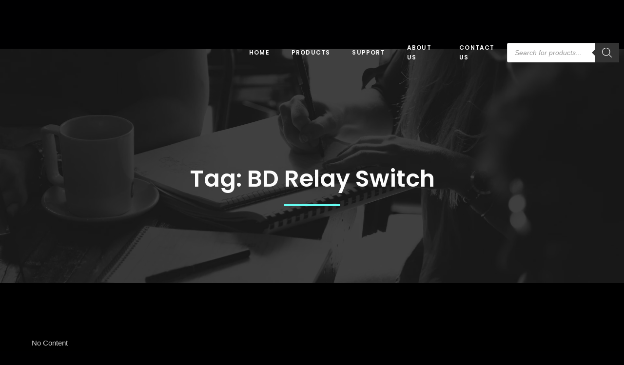

--- FILE ---
content_type: text/html; charset=UTF-8
request_url: https://www.precisioncircuitsinc.com/tag/bd-relay-switch/
body_size: 24027
content:
<!DOCTYPE html>
<html lang="en-US" prefix="og: http://ogp.me/ns# fb: http://ogp.me/ns/fb#">
<head><style>img.lazy{min-height:1px}</style><link rel="preload" href="https://www.precisioncircuitsinc.com/wp-content/plugins/w3-total-cache/pub/js/lazyload.min.js" as="script">
<meta charset="UTF-8" />
<title>BD Relay Switch &#124; Precision Circuits Inc</title>


<!-- SEO by Squirrly SEO 12.3.19 - https://plugin.squirrly.co/ -->

<meta name="robots" content="index,follow">
<meta name="googlebot" content="index,follow,max-snippet:-1,max-image-preview:large,max-video-preview:-1">
<meta name="bingbot" content="index,follow,max-snippet:-1,max-image-preview:large,max-video-preview:-1">

<link rel="canonical" href="https://www.precisioncircuitsinc.com/tag/bd-relay-switch/" />
<link rel="alternate" type="application/rss+xml" href="https://www.precisioncircuitsinc.com/sitemap.xml" />

<meta property="og:url" content="https://www.precisioncircuitsinc.com/tag/bd-relay-switch/" />
<meta property="og:title" content="BD Relay Switch &#124; Precision Circuits Inc" />
<meta property="og:description" content="" />
<meta property="og:type" content="website" />
<meta property="og:site_name" content="Precision Circuits Inc" />
<meta property="og:locale" content="en_US" />

<meta property="twitter:url" content="https://www.precisioncircuitsinc.com/tag/bd-relay-switch/" />
<meta property="twitter:title" content="BD Relay Switch &#124; Precision Circuits Inc" />
<meta property="twitter:description" content="" />
<meta property="twitter:domain" content="Precision Circuits Inc" />
<meta property="twitter:card" content="summary_large_image" />
<meta property="twitter:creator" content="@twitter" />
<meta property="twitter:site" content="@twitter" />

<!-- /SEO by Squirrly SEO - WordPress SEO Plugin -->



	
	<meta name="viewport" content="width=device-width, initial-scale=1" />
<!-- Jetpack Site Verification Tags -->
<meta name="google-site-verification" content="imjBeAt12ly-_B4Ec3cujs4cCexgc8uH7ovi-8rXKWc" />


<link rel='dns-prefetch' href='//stats.wp.com' />
<link rel='dns-prefetch' href='//www.googletagmanager.com' />
<link rel='dns-prefetch' href='//i0.wp.com' />
<link rel='dns-prefetch' href='//c0.wp.com' />
<link rel="alternate" type="application/rss+xml" title="Precision Circuits Inc &raquo; Feed" href="https://www.precisioncircuitsinc.com/feed/" />
<link rel="alternate" type="application/rss+xml" title="Precision Circuits Inc &raquo; Comments Feed" href="https://www.precisioncircuitsinc.com/comments/feed/" />
<link rel="alternate" type="application/rss+xml" title="Precision Circuits Inc &raquo; BD Relay Switch Tag Feed" href="https://www.precisioncircuitsinc.com/tag/bd-relay-switch/feed/" />

<link rel='stylesheet' id='all-css-490c67ff8a00841ed7993b84c303f06e' href='https://www.precisioncircuitsinc.com/_jb_static/??-eJylU9tywiAQ/Zs+FRlrq09Ov2VDNhFd2JQFY/r1pUlt0zGxY30ClnNhzyy6bZRhH9FH3VCqrRctb8mGQJ0SZH202GoQwSjaiOgq9Ohy4axf5MKjnlBomQ07h8HgmDsqK4KOU7xD4R7zgtgc4g7dvEpFeLIFoWoCl8lEVVmkUi6imMwhNcSQwQ5ODmtw6JOW2NG8HezhlPOGYHaq4qBmmhhEpiz7bkS/Ix4xzJj9xox1DQdUUJY3UMBbB9Hy/BQM7eQLsses/tPhWaZ/pfyRTJ3yMZvLdxBVRkCLwg6HlxBdncZLhTp6m1Hn9Qbm+AsMY/Rf8lXjPcYGzKFnfO0/sa9uu9ys188vq8366cEU2+UHXrxuZQ==' type='text/css' media='all' />
<style id='woocommerce-layout-inline-css'>

	.infinite-scroll .woocommerce-pagination {
		display: none;
	}
</style>
<style id='zeever-style-inline-css'>
@import url(https://www.precisioncircuitsinc.com/wp-content/fonts/ef045e10b10ff6240f2e0c37026110bd.css);
</style>
<style id='searchwp-live-search-inline-css'>
.searchwp-live-search-result .searchwp-live-search-result--title a {
  font-size: 16px;
}
.searchwp-live-search-result .searchwp-live-search-result--price {
  font-size: 14px;
}
.searchwp-live-search-result .searchwp-live-search-result--add-to-cart .button {
  font-size: 14px;
}

</style>
<link rel="stylesheet" href="https://www.precisioncircuitsinc.com/wp-content/cache/minify/40df7.css" media="all" />

<style id='wp-block-site-logo-inline-css'>
.wp-block-site-logo{box-sizing:border-box;line-height:0}.wp-block-site-logo a{display:inline-block;line-height:0}.wp-block-site-logo.is-default-size img{height:auto;width:120px}.wp-block-site-logo img{height:auto;max-width:100%}.wp-block-site-logo a,.wp-block-site-logo img{border-radius:inherit}.wp-block-site-logo.aligncenter{margin-left:auto;margin-right:auto;text-align:center}.wp-block-site-logo.is-style-rounded{border-radius:9999px}
</style>
<style id='wp-block-paragraph-inline-css'>
.is-small-text{font-size:.875em}.is-regular-text{font-size:1em}.is-large-text{font-size:2.25em}.is-larger-text{font-size:3em}.has-drop-cap:not(:focus):first-letter{float:left;font-size:8.4em;font-style:normal;font-weight:100;line-height:.68;margin:.05em .1em 0 0;text-transform:uppercase}body.rtl .has-drop-cap:not(:focus):first-letter{float:none;margin-left:.1em}p.has-drop-cap.has-background{overflow:hidden}p.has-background{padding:1.25em 2.375em}:where(p.has-text-color:not(.has-link-color)) a{color:inherit}p.has-text-align-left[style*="writing-mode:vertical-lr"],p.has-text-align-right[style*="writing-mode:vertical-rl"]{rotate:180deg}
</style>
<style id='wp-block-template-part-theme-inline-css'>
.wp-block-template-part.has-background{margin-bottom:0;margin-top:0;padding:1.25em 2.375em}
</style>
<style id='wp-block-query-title-inline-css'>
.wp-block-query-title{box-sizing:border-box}
</style>
<style id='wp-emoji-styles-inline-css'>

	img.wp-smiley, img.emoji {
		display: inline !important;
		border: none !important;
		box-shadow: none !important;
		height: 1em !important;
		width: 1em !important;
		margin: 0 0.07em !important;
		vertical-align: -0.1em !important;
		background: none !important;
		padding: 0 !important;
	}
</style>
<style id='wp-block-library-inline-css'>
:root{--wp-admin-theme-color:#007cba;--wp-admin-theme-color--rgb:0,124,186;--wp-admin-theme-color-darker-10:#006ba1;--wp-admin-theme-color-darker-10--rgb:0,107,161;--wp-admin-theme-color-darker-20:#005a87;--wp-admin-theme-color-darker-20--rgb:0,90,135;--wp-admin-border-width-focus:2px;--wp-block-synced-color:#7a00df;--wp-block-synced-color--rgb:122,0,223;--wp-bound-block-color:#9747ff}@media (min-resolution:192dpi){:root{--wp-admin-border-width-focus:1.5px}}.wp-element-button{cursor:pointer}:root{--wp--preset--font-size--normal:16px;--wp--preset--font-size--huge:42px}:root .has-very-light-gray-background-color{background-color:#eee}:root .has-very-dark-gray-background-color{background-color:#313131}:root .has-very-light-gray-color{color:#eee}:root .has-very-dark-gray-color{color:#313131}:root .has-vivid-green-cyan-to-vivid-cyan-blue-gradient-background{background:linear-gradient(135deg,#00d084,#0693e3)}:root .has-purple-crush-gradient-background{background:linear-gradient(135deg,#34e2e4,#4721fb 50%,#ab1dfe)}:root .has-hazy-dawn-gradient-background{background:linear-gradient(135deg,#faaca8,#dad0ec)}:root .has-subdued-olive-gradient-background{background:linear-gradient(135deg,#fafae1,#67a671)}:root .has-atomic-cream-gradient-background{background:linear-gradient(135deg,#fdd79a,#004a59)}:root .has-nightshade-gradient-background{background:linear-gradient(135deg,#330968,#31cdcf)}:root .has-midnight-gradient-background{background:linear-gradient(135deg,#020381,#2874fc)}.has-regular-font-size{font-size:1em}.has-larger-font-size{font-size:2.625em}.has-normal-font-size{font-size:var(--wp--preset--font-size--normal)}.has-huge-font-size{font-size:var(--wp--preset--font-size--huge)}.has-text-align-center{text-align:center}.has-text-align-left{text-align:left}.has-text-align-right{text-align:right}#end-resizable-editor-section{display:none}.aligncenter{clear:both}.items-justified-left{justify-content:flex-start}.items-justified-center{justify-content:center}.items-justified-right{justify-content:flex-end}.items-justified-space-between{justify-content:space-between}.screen-reader-text{border:0;clip:rect(1px,1px,1px,1px);-webkit-clip-path:inset(50%);clip-path:inset(50%);height:1px;margin:-1px;overflow:hidden;padding:0;position:absolute;width:1px;word-wrap:normal!important}.screen-reader-text:focus{background-color:#ddd;clip:auto!important;-webkit-clip-path:none;clip-path:none;color:#444;display:block;font-size:1em;height:auto;left:5px;line-height:normal;padding:15px 23px 14px;text-decoration:none;top:5px;width:auto;z-index:100000}html :where(.has-border-color){border-style:solid}html :where([style*=border-top-color]){border-top-style:solid}html :where([style*=border-right-color]){border-right-style:solid}html :where([style*=border-bottom-color]){border-bottom-style:solid}html :where([style*=border-left-color]){border-left-style:solid}html :where([style*=border-width]){border-style:solid}html :where([style*=border-top-width]){border-top-style:solid}html :where([style*=border-right-width]){border-right-style:solid}html :where([style*=border-bottom-width]){border-bottom-style:solid}html :where([style*=border-left-width]){border-left-style:solid}html :where(img[class*=wp-image-]){height:auto;max-width:100%}:where(figure){margin:0 0 1em}html :where(.is-position-sticky){--wp-admin--admin-bar--position-offset:var(--wp-admin--admin-bar--height,0px)}@media screen and (max-width:600px){html :where(.is-position-sticky){--wp-admin--admin-bar--position-offset:0px}}
.has-text-align-justify{text-align:justify;}
</style>
<style id='global-styles-inline-css'>
body{--wp--preset--color--black: #000000;--wp--preset--color--cyan-bluish-gray: #abb8c3;--wp--preset--color--white: #ffffff;--wp--preset--color--pale-pink: #f78da7;--wp--preset--color--vivid-red: #cf2e2e;--wp--preset--color--luminous-vivid-orange: #ff6900;--wp--preset--color--luminous-vivid-amber: #fcb900;--wp--preset--color--light-green-cyan: #7bdcb5;--wp--preset--color--vivid-green-cyan: #00d084;--wp--preset--color--pale-cyan-blue: #8ed1fc;--wp--preset--color--vivid-cyan-blue: #0693e3;--wp--preset--color--vivid-purple: #9b51e0;--wp--preset--color--zeever-primary: #FCFCFC;--wp--preset--color--zeever-secondary: #66FCF1;--wp--preset--color--zeever-third: #121212;--wp--preset--color--zeever-bodytext: #D0D0D0;--wp--preset--color--zeever-bgsoft: #0B0C10;--wp--preset--color--zeever-border: #363636;--wp--preset--color--zeever-button-border: #4ABDB4;--wp--preset--color--zeever-form: #252525;--wp--preset--gradient--vivid-cyan-blue-to-vivid-purple: linear-gradient(135deg,rgba(6,147,227,1) 0%,rgb(155,81,224) 100%);--wp--preset--gradient--light-green-cyan-to-vivid-green-cyan: linear-gradient(135deg,rgb(122,220,180) 0%,rgb(0,208,130) 100%);--wp--preset--gradient--luminous-vivid-amber-to-luminous-vivid-orange: linear-gradient(135deg,rgba(252,185,0,1) 0%,rgba(255,105,0,1) 100%);--wp--preset--gradient--luminous-vivid-orange-to-vivid-red: linear-gradient(135deg,rgba(255,105,0,1) 0%,rgb(207,46,46) 100%);--wp--preset--gradient--very-light-gray-to-cyan-bluish-gray: linear-gradient(135deg,rgb(238,238,238) 0%,rgb(169,184,195) 100%);--wp--preset--gradient--cool-to-warm-spectrum: linear-gradient(135deg,rgb(74,234,220) 0%,rgb(151,120,209) 20%,rgb(207,42,186) 40%,rgb(238,44,130) 60%,rgb(251,105,98) 80%,rgb(254,248,76) 100%);--wp--preset--gradient--blush-light-purple: linear-gradient(135deg,rgb(255,206,236) 0%,rgb(152,150,240) 100%);--wp--preset--gradient--blush-bordeaux: linear-gradient(135deg,rgb(254,205,165) 0%,rgb(254,45,45) 50%,rgb(107,0,62) 100%);--wp--preset--gradient--luminous-dusk: linear-gradient(135deg,rgb(255,203,112) 0%,rgb(199,81,192) 50%,rgb(65,88,208) 100%);--wp--preset--gradient--pale-ocean: linear-gradient(135deg,rgb(255,245,203) 0%,rgb(182,227,212) 50%,rgb(51,167,181) 100%);--wp--preset--gradient--electric-grass: linear-gradient(135deg,rgb(202,248,128) 0%,rgb(113,206,126) 100%);--wp--preset--gradient--midnight: linear-gradient(135deg,rgb(2,3,129) 0%,rgb(40,116,252) 100%);--wp--preset--gradient--quinary-to-septenary: linear-gradient(160deg, var(--wp--preset--color--quinary), var(--wp--preset--color--septenary));--wp--preset--font-size--small: 18px;--wp--preset--font-size--medium: 20px;--wp--preset--font-size--large: 24px;--wp--preset--font-size--x-large: 42px;--wp--preset--font-size--tiny: 16px;--wp--preset--font-size--normal: 20px;--wp--preset--font-size--extra-large: 40px;--wp--preset--font-size--huge: 96px;--wp--preset--font-size--gigantic: 144px;--wp--preset--font-size--heading-1: clamp(42px, 5.2778vw, 76px );--wp--preset--font-size--heading-2: clamp(28px, 3.334vw, 48px);--wp--preset--font-size--heading-3: clamp(22px, 1.667vw, 24px);--wp--preset--font-size--heading-4: clamp(20px, 1.528vw, 22px);--wp--preset--font-size--heading-5: clamp(18px, 1.389vw, 20px);--wp--preset--font-size--heading-6: clamp(14px, 1.112vw, 16px);--wp--preset--font-family--primary: 'Poppins';--wp--preset--font-family--secondary: 'Heebo';--wp--preset--spacing--20: 0.44rem;--wp--preset--spacing--30: 0.67rem;--wp--preset--spacing--40: 1rem;--wp--preset--spacing--50: 1.5rem;--wp--preset--spacing--60: 2.25rem;--wp--preset--spacing--70: 3.38rem;--wp--preset--spacing--80: 5.06rem;--wp--preset--shadow--natural: 6px 6px 9px rgba(0, 0, 0, 0.2);--wp--preset--shadow--deep: 12px 12px 50px rgba(0, 0, 0, 0.4);--wp--preset--shadow--sharp: 6px 6px 0px rgba(0, 0, 0, 0.2);--wp--preset--shadow--outlined: 6px 6px 0px -3px rgba(255, 255, 255, 1), 6px 6px rgba(0, 0, 0, 1);--wp--preset--shadow--crisp: 6px 6px 0px rgba(0, 0, 0, 1);--wp--custom--headings--typography--font-family: var(--wp--preset--font-family--primary);}body { margin: 0;--wp--style--global--content-size: 1170px;--wp--style--global--wide-size: 1200px; }.wp-site-blocks > .alignleft { float: left; margin-right: 2em; }.wp-site-blocks > .alignright { float: right; margin-left: 2em; }.wp-site-blocks > .aligncenter { justify-content: center; margin-left: auto; margin-right: auto; }:where(.wp-site-blocks) > * { margin-block-start: 24px; margin-block-end: 0; }:where(.wp-site-blocks) > :first-child:first-child { margin-block-start: 0; }:where(.wp-site-blocks) > :last-child:last-child { margin-block-end: 0; }body { --wp--style--block-gap: 24px; }:where(body .is-layout-flow)  > :first-child:first-child{margin-block-start: 0;}:where(body .is-layout-flow)  > :last-child:last-child{margin-block-end: 0;}:where(body .is-layout-flow)  > *{margin-block-start: 24px;margin-block-end: 0;}:where(body .is-layout-constrained)  > :first-child:first-child{margin-block-start: 0;}:where(body .is-layout-constrained)  > :last-child:last-child{margin-block-end: 0;}:where(body .is-layout-constrained)  > *{margin-block-start: 24px;margin-block-end: 0;}:where(body .is-layout-flex) {gap: 24px;}:where(body .is-layout-grid) {gap: 24px;}body .is-layout-flow > .alignleft{float: left;margin-inline-start: 0;margin-inline-end: 2em;}body .is-layout-flow > .alignright{float: right;margin-inline-start: 2em;margin-inline-end: 0;}body .is-layout-flow > .aligncenter{margin-left: auto !important;margin-right: auto !important;}body .is-layout-constrained > .alignleft{float: left;margin-inline-start: 0;margin-inline-end: 2em;}body .is-layout-constrained > .alignright{float: right;margin-inline-start: 2em;margin-inline-end: 0;}body .is-layout-constrained > .aligncenter{margin-left: auto !important;margin-right: auto !important;}body .is-layout-constrained > :where(:not(.alignleft):not(.alignright):not(.alignfull)){max-width: var(--wp--style--global--content-size);margin-left: auto !important;margin-right: auto !important;}body .is-layout-constrained > .alignwide{max-width: var(--wp--style--global--wide-size);}body .is-layout-flex{display: flex;}body .is-layout-flex{flex-wrap: wrap;align-items: center;}body .is-layout-flex > *{margin: 0;}body .is-layout-grid{display: grid;}body .is-layout-grid > *{margin: 0;}body{background-color: #000001;color: #D0D0D0;padding-top: 0px;padding-right: 0px;padding-bottom: 0px;padding-left: 0px;}a:where(:not(.wp-element-button)){color: var(--wp--preset--color--zeever-button-border);text-decoration: underline;}a:where(:not(.wp-element-button)):hover{color: var(--wp--preset--color--cyan-bluish-gray);}h1{font-family: var(--wp--custom--headings--typography--font-family);}h2{font-family: var(--wp--custom--headings--typography--font-family);}h3{font-family: var(--wp--custom--headings--typography--font-family);}h4{font-family: var(--wp--custom--headings--typography--font-family);}h5{font-family: var(--wp--custom--headings--typography--font-family);}h6{font-family: var(--wp--custom--headings--typography--font-family);}.wp-element-button, .wp-block-button__link{background-color: #32373c;border-width: 0;color: #fff;font-family: inherit;font-size: inherit;line-height: inherit;padding: calc(0.667em + 2px) calc(1.333em + 2px);text-decoration: none;}.has-black-color{color: var(--wp--preset--color--black) !important;}.has-cyan-bluish-gray-color{color: var(--wp--preset--color--cyan-bluish-gray) !important;}.has-white-color{color: var(--wp--preset--color--white) !important;}.has-pale-pink-color{color: var(--wp--preset--color--pale-pink) !important;}.has-vivid-red-color{color: var(--wp--preset--color--vivid-red) !important;}.has-luminous-vivid-orange-color{color: var(--wp--preset--color--luminous-vivid-orange) !important;}.has-luminous-vivid-amber-color{color: var(--wp--preset--color--luminous-vivid-amber) !important;}.has-light-green-cyan-color{color: var(--wp--preset--color--light-green-cyan) !important;}.has-vivid-green-cyan-color{color: var(--wp--preset--color--vivid-green-cyan) !important;}.has-pale-cyan-blue-color{color: var(--wp--preset--color--pale-cyan-blue) !important;}.has-vivid-cyan-blue-color{color: var(--wp--preset--color--vivid-cyan-blue) !important;}.has-vivid-purple-color{color: var(--wp--preset--color--vivid-purple) !important;}.has-zeever-primary-color{color: var(--wp--preset--color--zeever-primary) !important;}.has-zeever-secondary-color{color: var(--wp--preset--color--zeever-secondary) !important;}.has-zeever-third-color{color: var(--wp--preset--color--zeever-third) !important;}.has-zeever-bodytext-color{color: var(--wp--preset--color--zeever-bodytext) !important;}.has-zeever-bgsoft-color{color: var(--wp--preset--color--zeever-bgsoft) !important;}.has-zeever-border-color{color: var(--wp--preset--color--zeever-border) !important;}.has-zeever-button-border-color{color: var(--wp--preset--color--zeever-button-border) !important;}.has-zeever-form-color{color: var(--wp--preset--color--zeever-form) !important;}.has-black-background-color{background-color: var(--wp--preset--color--black) !important;}.has-cyan-bluish-gray-background-color{background-color: var(--wp--preset--color--cyan-bluish-gray) !important;}.has-white-background-color{background-color: var(--wp--preset--color--white) !important;}.has-pale-pink-background-color{background-color: var(--wp--preset--color--pale-pink) !important;}.has-vivid-red-background-color{background-color: var(--wp--preset--color--vivid-red) !important;}.has-luminous-vivid-orange-background-color{background-color: var(--wp--preset--color--luminous-vivid-orange) !important;}.has-luminous-vivid-amber-background-color{background-color: var(--wp--preset--color--luminous-vivid-amber) !important;}.has-light-green-cyan-background-color{background-color: var(--wp--preset--color--light-green-cyan) !important;}.has-vivid-green-cyan-background-color{background-color: var(--wp--preset--color--vivid-green-cyan) !important;}.has-pale-cyan-blue-background-color{background-color: var(--wp--preset--color--pale-cyan-blue) !important;}.has-vivid-cyan-blue-background-color{background-color: var(--wp--preset--color--vivid-cyan-blue) !important;}.has-vivid-purple-background-color{background-color: var(--wp--preset--color--vivid-purple) !important;}.has-zeever-primary-background-color{background-color: var(--wp--preset--color--zeever-primary) !important;}.has-zeever-secondary-background-color{background-color: var(--wp--preset--color--zeever-secondary) !important;}.has-zeever-third-background-color{background-color: var(--wp--preset--color--zeever-third) !important;}.has-zeever-bodytext-background-color{background-color: var(--wp--preset--color--zeever-bodytext) !important;}.has-zeever-bgsoft-background-color{background-color: var(--wp--preset--color--zeever-bgsoft) !important;}.has-zeever-border-background-color{background-color: var(--wp--preset--color--zeever-border) !important;}.has-zeever-button-border-background-color{background-color: var(--wp--preset--color--zeever-button-border) !important;}.has-zeever-form-background-color{background-color: var(--wp--preset--color--zeever-form) !important;}.has-black-border-color{border-color: var(--wp--preset--color--black) !important;}.has-cyan-bluish-gray-border-color{border-color: var(--wp--preset--color--cyan-bluish-gray) !important;}.has-white-border-color{border-color: var(--wp--preset--color--white) !important;}.has-pale-pink-border-color{border-color: var(--wp--preset--color--pale-pink) !important;}.has-vivid-red-border-color{border-color: var(--wp--preset--color--vivid-red) !important;}.has-luminous-vivid-orange-border-color{border-color: var(--wp--preset--color--luminous-vivid-orange) !important;}.has-luminous-vivid-amber-border-color{border-color: var(--wp--preset--color--luminous-vivid-amber) !important;}.has-light-green-cyan-border-color{border-color: var(--wp--preset--color--light-green-cyan) !important;}.has-vivid-green-cyan-border-color{border-color: var(--wp--preset--color--vivid-green-cyan) !important;}.has-pale-cyan-blue-border-color{border-color: var(--wp--preset--color--pale-cyan-blue) !important;}.has-vivid-cyan-blue-border-color{border-color: var(--wp--preset--color--vivid-cyan-blue) !important;}.has-vivid-purple-border-color{border-color: var(--wp--preset--color--vivid-purple) !important;}.has-zeever-primary-border-color{border-color: var(--wp--preset--color--zeever-primary) !important;}.has-zeever-secondary-border-color{border-color: var(--wp--preset--color--zeever-secondary) !important;}.has-zeever-third-border-color{border-color: var(--wp--preset--color--zeever-third) !important;}.has-zeever-bodytext-border-color{border-color: var(--wp--preset--color--zeever-bodytext) !important;}.has-zeever-bgsoft-border-color{border-color: var(--wp--preset--color--zeever-bgsoft) !important;}.has-zeever-border-border-color{border-color: var(--wp--preset--color--zeever-border) !important;}.has-zeever-button-border-border-color{border-color: var(--wp--preset--color--zeever-button-border) !important;}.has-zeever-form-border-color{border-color: var(--wp--preset--color--zeever-form) !important;}.has-vivid-cyan-blue-to-vivid-purple-gradient-background{background: var(--wp--preset--gradient--vivid-cyan-blue-to-vivid-purple) !important;}.has-light-green-cyan-to-vivid-green-cyan-gradient-background{background: var(--wp--preset--gradient--light-green-cyan-to-vivid-green-cyan) !important;}.has-luminous-vivid-amber-to-luminous-vivid-orange-gradient-background{background: var(--wp--preset--gradient--luminous-vivid-amber-to-luminous-vivid-orange) !important;}.has-luminous-vivid-orange-to-vivid-red-gradient-background{background: var(--wp--preset--gradient--luminous-vivid-orange-to-vivid-red) !important;}.has-very-light-gray-to-cyan-bluish-gray-gradient-background{background: var(--wp--preset--gradient--very-light-gray-to-cyan-bluish-gray) !important;}.has-cool-to-warm-spectrum-gradient-background{background: var(--wp--preset--gradient--cool-to-warm-spectrum) !important;}.has-blush-light-purple-gradient-background{background: var(--wp--preset--gradient--blush-light-purple) !important;}.has-blush-bordeaux-gradient-background{background: var(--wp--preset--gradient--blush-bordeaux) !important;}.has-luminous-dusk-gradient-background{background: var(--wp--preset--gradient--luminous-dusk) !important;}.has-pale-ocean-gradient-background{background: var(--wp--preset--gradient--pale-ocean) !important;}.has-electric-grass-gradient-background{background: var(--wp--preset--gradient--electric-grass) !important;}.has-midnight-gradient-background{background: var(--wp--preset--gradient--midnight) !important;}.has-quinary-to-septenary-gradient-background{background: var(--wp--preset--gradient--quinary-to-septenary) !important;}.has-small-font-size{font-size: var(--wp--preset--font-size--small) !important;}.has-medium-font-size{font-size: var(--wp--preset--font-size--medium) !important;}.has-large-font-size{font-size: var(--wp--preset--font-size--large) !important;}.has-x-large-font-size{font-size: var(--wp--preset--font-size--x-large) !important;}.has-tiny-font-size{font-size: var(--wp--preset--font-size--tiny) !important;}.has-normal-font-size{font-size: var(--wp--preset--font-size--normal) !important;}.has-extra-large-font-size{font-size: var(--wp--preset--font-size--extra-large) !important;}.has-huge-font-size{font-size: var(--wp--preset--font-size--huge) !important;}.has-gigantic-font-size{font-size: var(--wp--preset--font-size--gigantic) !important;}.has-heading-1-font-size{font-size: var(--wp--preset--font-size--heading-1) !important;}.has-heading-2-font-size{font-size: var(--wp--preset--font-size--heading-2) !important;}.has-heading-3-font-size{font-size: var(--wp--preset--font-size--heading-3) !important;}.has-heading-4-font-size{font-size: var(--wp--preset--font-size--heading-4) !important;}.has-heading-5-font-size{font-size: var(--wp--preset--font-size--heading-5) !important;}.has-heading-6-font-size{font-size: var(--wp--preset--font-size--heading-6) !important;}.has-primary-font-family{font-family: var(--wp--preset--font-family--primary) !important;}.has-secondary-font-family{font-family: var(--wp--preset--font-family--secondary) !important;}
</style>
<style id='wp-block-template-skip-link-inline-css'>

		.skip-link.screen-reader-text {
			border: 0;
			clip: rect(1px,1px,1px,1px);
			clip-path: inset(50%);
			height: 1px;
			margin: -1px;
			overflow: hidden;
			padding: 0;
			position: absolute !important;
			width: 1px;
			word-wrap: normal !important;
		}

		.skip-link.screen-reader-text:focus {
			background-color: #eee;
			clip: auto !important;
			clip-path: none;
			color: #444;
			display: block;
			font-size: 1em;
			height: auto;
			left: 5px;
			line-height: normal;
			padding: 15px 23px 14px;
			text-decoration: none;
			top: 5px;
			width: auto;
			z-index: 100000;
		}
</style>
<style id='woocommerce-inline-inline-css'>
.woocommerce form .form-row .required { visibility: visible; }
</style>
<link rel="stylesheet" href="https://www.precisioncircuitsinc.com/wp-content/cache/minify/300ec.css" media="all" />








<!-- Google tag (gtag.js) snippet added by Site Kit -->

<!-- Google Analytics snippet added by Site Kit -->



<!-- End Google tag (gtag.js) snippet added by Site Kit -->
<link rel="https://api.w.org/" href="https://www.precisioncircuitsinc.com/wp-json/" /><link rel="alternate" type="application/json" href="https://www.precisioncircuitsinc.com/wp-json/wp/v2/tags/634" /><link rel="EditURI" type="application/rsd+xml" title="RSD" href="https://www.precisioncircuitsinc.com/xmlrpc.php?rsd" />
<meta name="generator" content="WordPress 6.5.7" />
<meta name="generator" content="WooCommerce 8.9.4" />
<meta name="generator" content="Site Kit by Google 1.127.0" />		<style id="gutenverse-global-css"> 
			:root { 
            --guten-screen-xs-max: 767px;
            --guten-screen-sm-min: 768px;
            --guten-screen-sm-max: 1024px;
            --guten-screen-md-min: 1025px; 
        }body { --gutenverse-font-family-h1-font:Poppins;--gutenverse-font-size-h1-font:76px;--gutenverse-font-weight-h1-font:600;--gutenverse-font-lineHeight-h1-font:1.2em;--gutenverse-font-family-h2-font:Poppins;--gutenverse-font-size-h2-font:48px;--gutenverse-font-weight-h2-font:700;--gutenverse-font-lineHeight-h2-font:1.2em;--gutenverse-font-family-h2-hero-font:Poppins;--gutenverse-font-size-h2-hero-font:56px;--gutenverse-font-weight-h2-hero-font:700;--gutenverse-font-lineHeight-h2-hero-font:1.2em;--gutenverse-font-family-h2-small-font:Poppins;--gutenverse-font-size-h2-small-font:36px;--gutenverse-font-weight-h2-small-font:700;--gutenverse-font-lineHeight-h2-small-font:1.2em;--gutenverse-font-family-h3-font:Poppins;--gutenverse-font-size-h3-font:24px;--gutenverse-font-weight-h3-font:700;--gutenverse-font-lineHeight-h3-font:1.2em;--gutenverse-font-family-h3-big-font:Poppins;--gutenverse-font-size-h3-big-font:28px;--gutenverse-font-weight-h3-big-font:700;--gutenverse-font-lineHeight-h3-big-font:1.2em;--gutenverse-font-family-h4-font:Poppins;--gutenverse-font-size-h4-font:20px;--gutenverse-font-weight-h4-font:500;--gutenverse-font-lineHeight-h4-font:1.4em;--gutenverse-font-family-h4-alt-font:Poppins;--gutenverse-font-size-h4-alt-font:18px;--gutenverse-font-weight-h4-alt-font:600;--gutenverse-font-lineHeight-h4-alt-font:1.7em;--gutenverse-font-family-h5-font:Poppins;--gutenverse-font-size-h5-font:16px;--gutenverse-font-weight-h5-font:500;--gutenverse-font-transform-h5-font:uppercase;--gutenverse-font-lineHeight-h5-font:1.3em;--gutenverse-font-spacing-h5-font:0.01em;--gutenverse-font-family-h6-font:Poppins;--gutenverse-font-size-h6-font:16px;--gutenverse-font-weight-h6-font:500;--gutenverse-font-lineHeight-h6-font:1.2em;--gutenverse-font-family-body-text-font:Heebo;--gutenverse-font-size-body-text-font:15px;--gutenverse-font-weight-body-text-font:400;--gutenverse-font-lineHeight-body-text-font:1.7em;--gutenverse-font-family-body-text-2-font:Heebo;--gutenverse-font-size-body-text-2-font:14px;--gutenverse-font-weight-body-text-2-font:400;--gutenverse-font-lineHeight-body-text-2-font:1.7em;--gutenverse-font-family-button-font:Heebo;--gutenverse-font-size-button-font:15px;--gutenverse-font-weight-button-font:500;--gutenverse-font-transform-button-font:uppercase;--gutenverse-font-lineHeight-button-font:1em;--gutenverse-font-spacing-button-font:0.1em;--gutenverse-font-family-button-two-font:Heebo;--gutenverse-font-size-button-two-font:14px;--gutenverse-font-weight-button-two-font:500;--gutenverse-font-transform-button-two-font:uppercase;--gutenverse-font-lineHeight-button-two-font:1em;--gutenverse-font-spacing-button-two-font:0.1em;--gutenverse-font-family-nav-font:Poppins;--gutenverse-font-size-nav-font:12px;--gutenverse-font-weight-nav-font:500;--gutenverse-font-transform-nav-font:uppercase;--gutenverse-font-lineHeight-nav-font:1.7em;--gutenverse-font-spacing-nav-font:0.1em;--gutenverse-font-family-testimonial-font:Heebo;--gutenverse-font-size-testimonial-font:16px;--gutenverse-font-weight-testimonial-font:400;--gutenverse-font-style-testimonial-font:italic;--gutenverse-font-lineHeight-testimonial-font:1.5em;--gutenverse-font-family-readmore-font:Heebo;--gutenverse-font-size-readmore-font:12px;--gutenverse-font-weight-readmore-font:500;--gutenverse-font-transform-readmore-font:uppercase;--gutenverse-font-lineHeight-readmore-font:1.5em;--gutenverse-font-spacing-readmore-font:0.1em;--gutenverse-font-family-404-font:Heebo;--gutenverse-font-size-404-font:156px;--gutenverse-font-weight-404-font:700;--gutenverse-font-lineHeight-404-font:1.2em;--gutenverse-font-family-list-text-font:Heebo;--gutenverse-font-size-list-text-font:16px;--gutenverse-font-weight-list-text-font:400;--gutenverse-font-lineHeight-list-text-font:1.7em;--gutenverse-font-family-h1-font:Poppins;--gutenverse-font-size-h1-font:76px;--gutenverse-font-weight-h1-font:600;--gutenverse-font-lineHeight-h1-font:1.2em;--gutenverse-font-family-h2-font:Poppins;--gutenverse-font-size-h2-font:48px;--gutenverse-font-weight-h2-font:700;--gutenverse-font-lineHeight-h2-font:1.2em;--gutenverse-font-family-h2-hero-font:Poppins;--gutenverse-font-size-h2-hero-font:56px;--gutenverse-font-weight-h2-hero-font:700;--gutenverse-font-lineHeight-h2-hero-font:1.2em;--gutenverse-font-family-h2-small-font:Poppins;--gutenverse-font-size-h2-small-font:36px;--gutenverse-font-weight-h2-small-font:700;--gutenverse-font-lineHeight-h2-small-font:1.2em;--gutenverse-font-family-h3-font:Poppins;--gutenverse-font-size-h3-font:24px;--gutenverse-font-weight-h3-font:700;--gutenverse-font-lineHeight-h3-font:1.2em;--gutenverse-font-family-h3-big-font:Poppins;--gutenverse-font-size-h3-big-font:28px;--gutenverse-font-weight-h3-big-font:700;--gutenverse-font-lineHeight-h3-big-font:1.2em;--gutenverse-font-family-h4-font:Poppins;--gutenverse-font-size-h4-font:20px;--gutenverse-font-weight-h4-font:500;--gutenverse-font-lineHeight-h4-font:1.4em;--gutenverse-font-family-h4-alt-font:Poppins;--gutenverse-font-size-h4-alt-font:18px;--gutenverse-font-weight-h4-alt-font:600;--gutenverse-font-lineHeight-h4-alt-font:1.7em;--gutenverse-font-family-h5-font:Poppins;--gutenverse-font-size-h5-font:16px;--gutenverse-font-weight-h5-font:500;--gutenverse-font-transform-h5-font:uppercase;--gutenverse-font-lineHeight-h5-font:1.3em;--gutenverse-font-spacing-h5-font:0.01em;--gutenverse-font-family-h6-font:Poppins;--gutenverse-font-size-h6-font:16px;--gutenverse-font-weight-h6-font:500;--gutenverse-font-lineHeight-h6-font:1.2em;--gutenverse-font-family-body-text-font:Heebo;--gutenverse-font-size-body-text-font:15px;--gutenverse-font-weight-body-text-font:400;--gutenverse-font-lineHeight-body-text-font:1.7em;--gutenverse-font-family-body-text-2-font:Heebo;--gutenverse-font-size-body-text-2-font:14px;--gutenverse-font-weight-body-text-2-font:400;--gutenverse-font-lineHeight-body-text-2-font:1.7em;--gutenverse-font-family-button-font:Heebo;--gutenverse-font-size-button-font:15px;--gutenverse-font-weight-button-font:500;--gutenverse-font-transform-button-font:uppercase;--gutenverse-font-lineHeight-button-font:1em;--gutenverse-font-spacing-button-font:0.1em;--gutenverse-font-family-button-two-font:Heebo;--gutenverse-font-size-button-two-font:14px;--gutenverse-font-weight-button-two-font:500;--gutenverse-font-transform-button-two-font:uppercase;--gutenverse-font-lineHeight-button-two-font:1em;--gutenverse-font-spacing-button-two-font:0.1em;--gutenverse-font-family-nav-font:Poppins;--gutenverse-font-size-nav-font:12px;--gutenverse-font-weight-nav-font:500;--gutenverse-font-transform-nav-font:uppercase;--gutenverse-font-lineHeight-nav-font:1.7em;--gutenverse-font-spacing-nav-font:0.1em;--gutenverse-font-family-testimonial-font:Heebo;--gutenverse-font-size-testimonial-font:16px;--gutenverse-font-weight-testimonial-font:400;--gutenverse-font-style-testimonial-font:italic;--gutenverse-font-lineHeight-testimonial-font:1.5em;--gutenverse-font-family-readmore-font:Heebo;--gutenverse-font-size-readmore-font:12px;--gutenverse-font-weight-readmore-font:500;--gutenverse-font-transform-readmore-font:uppercase;--gutenverse-font-lineHeight-readmore-font:1.5em;--gutenverse-font-spacing-readmore-font:0.1em;--gutenverse-font-family-404-font:Heebo;--gutenverse-font-size-404-font:156px;--gutenverse-font-weight-404-font:700;--gutenverse-font-lineHeight-404-font:1.2em;--gutenverse-font-family-list-text-font:Heebo;--gutenverse-font-size-list-text-font:16px;--gutenverse-font-weight-list-text-font:400;--gutenverse-font-lineHeight-list-text-font:1.7em; } 
				@media only screen and (max-width: 1024px) { body {--gutenverse-font-size-h3-font:22px;--gutenverse-font-size-testimonial-font:14px;--gutenverse-font-size-h3-font:22px;--gutenverse-font-size-testimonial-font:14px;}
				@media only screen and (max-width: 767px) { body {--gutenverse-font-size-h1-font:32px;--gutenverse-font-size-h2-font:30px;--gutenverse-font-size-h2-hero-font:32px;--gutenverse-font-size-h2-small-font:24px;--gutenverse-font-size-h3-big-font:22px;--gutenverse-font-size-h4-font:16px;--gutenverse-font-size-h4-alt-font:16px;--gutenverse-font-size-h5-font:14px;--gutenverse-font-size-button-font:12px;--gutenverse-font-size-button-two-font:12px;--gutenverse-font-size-404-font:56px;--gutenverse-font-size-list-text-font:14px;--gutenverse-font-size-h1-font:32px;--gutenverse-font-size-h2-font:30px;--gutenverse-font-size-h2-hero-font:32px;--gutenverse-font-size-h2-small-font:24px;--gutenverse-font-size-h3-big-font:22px;--gutenverse-font-size-h4-font:16px;--gutenverse-font-size-h4-alt-font:16px;--gutenverse-font-size-h5-font:14px;--gutenverse-font-size-button-font:12px;--gutenverse-font-size-button-two-font:12px;--gutenverse-font-size-404-font:56px;--gutenverse-font-size-list-text-font:14px;}		</style>
				<style id="gutenverse-template-generator"> 
			.guten-a9tinh.layout-boxed > .guten-container { max-width: 1350px; } section.guten-element.guten-a9tinh > .guten-container { align-content: center; align-items: center; } .guten-a9tinh > .guten-background-overlay { opacity: ; } .guten-element.guten-a9tinh { margin-bottom: -106px; padding-top: 10px; z-index: 4; } @media only screen and (max-width: 1024px) { .guten-element.guten-a9tinh { margin-bottom: -120px; padding-right: 10px; padding-left: 10px; z-index: 4; } }.guten-PH2pZ5 { width: 36.79%;  } .guten-section > .guten-container > .guten-PH2pZ5.guten-column > .sticky-wrapper > .guten-column-wrapper {   } @media only screen and (max-width: 1024px) { .guten-PH2pZ5 { width: 36.79%; } }.guten-UOqq93 { width: 63.2%;  } .guten-section > .guten-container > .guten-UOqq93.guten-column > .sticky-wrapper > .guten-column-wrapper {   } @media only screen and (max-width: 1024px) { .guten-UOqq93 { width: 63.2%; } }#guten-fCOSKl .gutenverse-menu-wrapper .gutenverse-menu { justify-content: center; } #guten-fCOSKl .gutenverse-menu-wrapper .gutenverse-menu > li > a, #guten-fCOSKl .gutenverse-menu-wrapper .gutenverse-menu > ul > li > a { height: 30px; font-family: "Poppins"; font-size: 12px; font-weight: 600; text-transform: uppercase; letter-spacing: 0.1em; padding-left: 30px; color: rgba(255, 255, 255, 1); } #guten-fCOSKl .gutenverse-menu-wrapper { background-color: ;  } #guten-fCOSKl .gutenverse-menu-wrapper .gutenverse-menu > li:hover > a, #guten-fCOSKl .gutenverse-menu-wrapper .gutenverse-menu > ul > li:hover > a { color: rgba(102, 252, 241, 1); } #guten-fCOSKl .gutenverse-menu-wrapper .gutenverse-menu > li.current-menu-item > a, #guten-fCOSKl .gutenverse-menu-wrapper .gutenverse-menu > ul > li.current-menu-item > a { color: rgba(102, 252, 241, 1); } #guten-fCOSKl .gutenverse-menu-wrapper .gutenverse-menu > li.current-menu-ancestor > a, #guten-fCOSKl .gutenverse-menu-wrapper .gutenverse-menu > ul > li.current-menu-ancestor > a { color: rgba(102, 252, 241, 1); } #guten-fCOSKl.guten-nav-menu .gutenverse-menu-wrapper .gutenverse-menu li.menu-item-has-children > a i { border-style: none; } #guten-fCOSKl .gutenverse-menu-wrapper .gutenverse-menu .sub-menu li  a { font-family: "Poppins"; font-size: 12px; font-weight: 600; text-transform: uppercase; letter-spacing: 0.1em; } #guten-fCOSKl .gutenverse-menu-wrapper .gutenverse-menu .sub-menu li > a { color: rgba(52, 51, 51, 1); background-color: ; } #guten-fCOSKl .gutenverse-menu-wrapper .gutenverse-menu .sub-menu li:hover > a { color: rgba(102, 252, 241, 1); } #guten-fCOSKl .gutenverse-menu-wrapper .gutenverse-menu .sub-menu > li.current-menu-item > a { color: rgba(102, 252, 241, 1); background-color: ; } #guten-fCOSKl.guten-nav-menu .gutenverse-menu-wrapper .gutenverse-menu li.menu-item-has-children .sub-menu { width: 215px; } #guten-fCOSKl .gutenverse-hamburger-wrapper { justify-content: right; } #guten-fCOSKl.guten-nav-menu .gutenverse-hamburger-menu { background-color: rgba(255, 255, 255, 0); border-style: solid; border-width: 2px; border-color: rgba(102, 252, 241, 1); } #guten-fCOSKl.guten-nav-menu .gutenverse-menu-wrapper .gutenverse-nav-identity-panel .gutenverse-close-menu { background-color: rgba(255, 255, 255, 0); border-style: solid; border-width: 1px; border-color: rgba(102, 252, 241, 1); } #guten-fCOSKl { border-style: none; border-width: 0px;    } @media only screen and (max-width: 1024px) { #guten-fCOSKl .gutenverse-menu-wrapper .gutenverse-menu { justify-content: flex-start; } #guten-fCOSKl.break-point-mobile.guten-nav-menu .gutenverse-menu-wrapper { background-color: rgba(11, 12, 16, 1); } #guten-fCOSKl.break-point-tablet.guten-nav-menu .gutenverse-menu-wrapper { background-color: rgba(11, 12, 16, 1); } #guten-fCOSKl .gutenverse-menu-wrapper { padding-top: 20px; padding-right: 20px; padding-left: 20px; } #guten-fCOSKl .gutenverse-menu-wrapper .gutenverse-menu > li > a, #guten-fCOSKl .gutenverse-menu-wrapper .gutenverse-menu > ul > li > a { padding-left: 10px; color: rgba(255, 255, 255, 1); } #guten-fCOSKl .gutenverse-menu-wrapper .gutenverse-menu > li:hover > a, #guten-fCOSKl .gutenverse-menu-wrapper .gutenverse-menu > ul > li:hover > a { color: rgba(102, 252, 241, 1); } #guten-fCOSKl .gutenverse-menu-wrapper .gutenverse-menu > li.current-menu-item > a, #guten-fCOSKl .gutenverse-menu-wrapper .gutenverse-menu > ul > li.current-menu-item > a { color: rgba(102, 252, 241, 1); } #guten-fCOSKl .gutenverse-menu-wrapper .gutenverse-menu > li.current-menu-ancestor > a, #guten-fCOSKl .gutenverse-menu-wrapper .gutenverse-menu > ul > li.current-menu-ancestor > a { color: rgba(102, 252, 241, 1); } #guten-fCOSKl.guten-nav-menu .gutenverse-menu-wrapper .gutenverse-menu li.menu-item-has-children > a i { margin-right: 20px; padding-top: 10px; padding-right: 10px; padding-bottom: 10px; padding-left: 10px; } #guten-fCOSKl .gutenverse-menu-wrapper .gutenverse-menu .sub-menu li > a { color: rgba(255, 255, 255, 1); } #guten-fCOSKl .gutenverse-menu-wrapper .gutenverse-menu .sub-menu li:hover > a { color: rgba(102, 252, 241, 1); } #guten-fCOSKl .gutenverse-menu-wrapper .gutenverse-menu .sub-menu > li.current-menu-item > a { color: rgba(102, 252, 241, 1); } #guten-fCOSKl.guten-nav-menu .gutenverse-hamburger-menu { padding-top: 15px; padding-right: 20px; padding-bottom: 15px; padding-left: 20px; color: rgba(255, 255, 255, 1); } #guten-fCOSKl.guten-nav-menu .gutenverse-menu-wrapper .gutenverse-nav-identity-panel .gutenverse-close-menu { padding-top: 10px; padding-bottom: 10px; color: rgba(255, 255, 255, 1); border-top-left-radius: 0px;border-top-right-radius: 0px;border-bottom-right-radius: 0px;border-bottom-left-radius: 0px; } } @media only screen and (max-width: 767px) { #guten-fCOSKl .gutenverse-menu-wrapper .gutenverse-menu { justify-content: center; } #guten-fCOSKl .gutenverse-menu-wrapper { background-image: url(http://www.precisioncircuitsinc.com/wp-content/uploads/2023/03/White-PCI-Logo-300-PXI.png);  background-repeat: no-repeat; background-size: auto; padding-top: 25px; padding-right: 25px; padding-bottom: 25px; padding-left: 25px; } #guten-fCOSKl .gutenverse-menu-wrapper .gutenverse-menu > li > a, #guten-fCOSKl .gutenverse-menu-wrapper .gutenverse-menu > ul > li > a { padding-top: 30px; padding-right: 30px; padding-bottom: 30px; padding-left: 30px; } #guten-fCOSKl.guten-nav-menu .gutenverse-menu-wrapper .gutenverse-menu li.menu-item-has-children > a i { margin-top: -1px; margin-right: -1px; margin-bottom: -1px; margin-left: -1px;  } #guten-fCOSKl.guten-nav-menu .gutenverse-hamburger-menu { padding-top: 10px; padding-right: 15px; padding-bottom: 10px; padding-left: 15px; margin-top: 10px; } #guten-fCOSKl.guten-nav-menu .gutenverse-menu-wrapper .gutenverse-nav-identity-panel .gutenverse-nav-site-title .gutenverse-nav-logo img { object-fit: cover; } #guten-fCOSKl {  display: inline-block!important; align-self: flex-start; vertical-align: top; } }.guten-fPHM0Y.layout-boxed > .guten-container { max-width: 1170px; } .guten-fPHM0Y > .guten-background-overlay { background-color: var(--wp--preset--color--zeever-third); opacity: 0.8; } .guten-fPHM0Y:not(.background-animated), .guten-fPHM0Y.background-animated > .guten-background-animated .animated-layer { background-image: url(https://www.precisioncircuitsinc.com/wp-content/themes/zeever/assets/img/laptop-computer-writing-working-table-person-764428-pxhere.com.webp); background-position: center center; background-repeat: no-repeat; background-size: cover; } .guten-element.guten-fPHM0Y { padding-top: 220px; padding-bottom: 140px; } @media only screen and (max-width: 1024px) { .guten-element.guten-fPHM0Y { padding-top: 220px; padding-bottom: 120px; } } @media only screen and (max-width: 767px) { .guten-fPHM0Y > .guten-container { flex-wrap: wrap; } .guten-fPHM0Y > .guten-container > .guten-column { width: 100%; } .guten-element.guten-fPHM0Y { padding-top: 160px; padding-bottom: 60px; } }.guten-KS15w1 { width: 100%;  } .guten-section > .guten-container > .guten-KS15w1.guten-column > .sticky-wrapper > .guten-column-wrapper {  justify-content: center; } @media only screen and (max-width: 1024px) { .guten-KS15w1 { width: 100%; } .guten-section > .guten-container > .guten-KS15w1.guten-column > .sticky-wrapper > .guten-column-wrapper { justify-content: center; } } @media only screen and (max-width: 767px) { .guten-section > .guten-container > .guten-KS15w1.guten-column > .sticky-wrapper > .guten-column-wrapper { justify-content: center; } }.guten-soc1XF .guten-divider-wrapper { width: 10%; padding: 0px 0; } .guten-soc1XF .guten-divider-style { --divider-pattern-height: 4px; background-color: var(--wp--preset--color--zeever-secondary); } .guten-soc1XF .guten-divider-line { border-width: 4px; border-color: var(--wp--preset--color--zeever-secondary); } .guten-soc1XF { justify-content: center; } @media only screen and (max-width: 767px) { .guten-soc1XF .guten-divider-wrapper { width: 20%; } }.guten-uq19d8.layout-boxed > .guten-container { max-width: 1170px; } .guten-uq19d8:not(.background-animated), .guten-uq19d8.background-animated > .guten-background-animated .animated-layer { background-color: var(--wp--preset--color--black); } .guten-element.guten-uq19d8 { padding-top: 100px; padding-bottom: 80px; } @media only screen and (max-width: 1024px) { .guten-element.guten-uq19d8 { padding-top: 80px; padding-right: 10px; padding-bottom: 80px; padding-left: 10px; } } @media only screen and (max-width: 767px) { .guten-uq19d8 > .guten-container { flex-wrap: wrap; } .guten-uq19d8 > .guten-container > .guten-column { width: 100%; } .guten-element.guten-uq19d8 { padding-top: 40px; padding-bottom: 20px; } }.guten-sGVF85.layout-boxed > .guten-container { max-width: 1170px; } .guten-sGVF85 > .guten-background-overlay { background-color: rgba(12, 12, 12, 1); opacity: 0.8; } .guten-sGVF85:not(.background-animated), .guten-sGVF85.background-animated > .guten-background-animated .animated-layer { background-color: ; background-image: url(http://www.precisioncircuitsinc.com/wp-content/uploads/2023/05/PCI-Building.png); background-position: center center; background-size: cover; background-blend-mode: normal; } .guten-element.guten-sGVF85 { padding-top: 100px; padding-bottom: 100px; } @media only screen and (max-width: 1024px) { .guten-element.guten-sGVF85 { padding-top: 80px; padding-bottom: 80px; } } @media only screen and (max-width: 767px) { .guten-sGVF85 > .guten-container { flex-wrap: wrap; } .guten-sGVF85 > .guten-container > .guten-column { width: 100%; } .guten-element.guten-sGVF85 { padding-top: 60px; padding-right: 10px; padding-bottom: 60px; padding-left: 10px; } }.guten-Jmjnhj.layout-boxed > .guten-container { max-width: 1170px; } section.guten-element.guten-Jmjnhj > .guten-container { align-content: center; align-items: center; } section.guten-Jmjnhj .guten-shape-divider.guten-shape-divider-top svg { width: calc( 125% + 1.3px); height: 115px; } section.guten-Jmjnhj .guten-shape-divider.guten-shape-divider-top .guten-shape-fill path { fill: rgba(255, 255, 255, 1); } .guten-Jmjnhj:not(.background-animated), .guten-Jmjnhj.background-animated > .guten-background-animated .animated-layer { background-color: rgba(0, 0, 0, 1); } .guten-element.guten-Jmjnhj {  padding-top: 80px; padding-bottom: 0px; } @media only screen and (max-width: 1024px) { section.guten-Jmjnhj .guten-shape-divider.guten-shape-divider-top svg { width: calc( 168% + 1.3px); height: 102px; } .guten-element.guten-Jmjnhj { padding-top: 80px; padding-right: 0px; padding-bottom: 10px; padding-left: 0px; } } @media only screen and (max-width: 767px) { .guten-Jmjnhj > .guten-container { flex-wrap: wrap; } .guten-Jmjnhj > .guten-container > .guten-column { width: 100%; } section.guten-Jmjnhj .guten-shape-divider.guten-shape-divider-top svg { width: calc( 245% + 1.3px); height: 91px; } .guten-element.guten-Jmjnhj { padding-top: 40px; padding-right: 0px; padding-bottom: 10px; padding-left: 0px; } }.guten-TdZkYL { width: 100%;  } .guten-section > .guten-container > .guten-TdZkYL.guten-column > .sticky-wrapper > .guten-column-wrapper {   } @media only screen and (max-width: 1024px) { .guten-TdZkYL { width: 100%; } }.guten-HTkVBY { width: 100%;  } .guten-section > .guten-container > .guten-HTkVBY.guten-column > .sticky-wrapper > .guten-column-wrapper {   } @media only screen and (max-width: 1024px) { .guten-HTkVBY { width: 100%; } .guten-HTkVBY > .sticky-wrapper > .guten-column-wrapper {   } }.guten-1yr8b9.layout-boxed > .guten-container { max-width: 1170px; } .guten-1yr8b9:not(.background-animated), .guten-1yr8b9.background-animated > .guten-background-animated .animated-layer { background-color: ; } .guten-1yr8b9 { animation-delay: 1.4s; animation-name: none; visibility: visible !important; } .guten-element.guten-1yr8b9 { margin-top: 0px; margin-right: 0px; margin-bottom: 0px; margin-left: 0px; padding-top: 0px; padding-right: 0px; padding-bottom: 0px; padding-left: 0px; } @media only screen and (max-width: 767px) { .guten-1yr8b9 > .guten-container { flex-wrap: wrap; } .guten-1yr8b9 > .guten-container > .guten-column { width: 100%; } }.guten-gIKPki { justify-content: center;   } .guten-gIKPki .guten-social-icon { text-align: center; } .guten-gIKPki .guten-social-icon i { font-size: 15px; } .guten-gIKPki.fill .guten-social-icon a i, .guten-gIKPki.border .guten-social-icon a i, .guten-gIKPki.custom .guten-social-icon a i { color: rgba(255, 255, 255, 1); } .guten-gIKPki.border .guten-social-icon a { border-color: rgba(255, 255, 255, 1); } .guten-gIKPki.fill .guten-social-icon a, .guten-gIKPki.border .guten-social-icon a, .guten-gIKPki.custom .guten-social-icon a { background-color: rgba(30, 112, 234, 0); } .guten-gIKPki.horizontal > div:not(:first-child) { margin-left: 20px; } .guten-gIKPki.vertical > div:not(:first-child) { margin-top: 20px; } .guten-gIKPki .guten-social-icon a { padding-top: 15px; padding-right: 15px; padding-bottom: 15px; padding-left: 15px; border-style: solid; border-width: 2px; border-color: rgba(102, 252, 241, 1);  } .guten-gIKPki.fill .guten-social-icon a:hover i, .guten-gIKPki.border .guten-social-icon a:hover i, .guten-gIKPki.custom .guten-social-icon a:hover i { color: rgba(8, 34, 34, 1); } .guten-gIKPki.border .guten-social-icon a:hover { border-color: rgba(8, 34, 34, 1); } .guten-gIKPki.fill .guten-social-icon a:hover, .guten-gIKPki.border .guten-social-icon a:hover, .guten-gIKPki.custom .guten-social-icon a:hover { background-color: rgba(255, 255, 255, 1); } .guten-gIKPki .guten-social-icon:hover a { border-style: solid; border-width: 2px; border-color: rgba(255, 255, 255, 1); } .guten-element.guten-gIKPki { margin-top: 60px; margin-bottom: 40px; } @media only screen and (max-width: 767px) { .guten-gIKPki .guten-social-icon a { padding-top: 10px; padding-right: 10px; padding-bottom: 10px; padding-left: 10px; } }.guten-B7TPLy { text-align: center;   } h1.guten-element.guten-B7TPLy, h2.guten-element.guten-B7TPLy, h3.guten-element.guten-B7TPLy, h4.guten-element.guten-B7TPLy, h5.guten-element.guten-B7TPLy, h6.guten-element.guten-B7TPLy { color: rgba(255, 255, 255, 1); font-family: "Poppins"; font-size: 48px;  } @media only screen and (max-width: 767px) { h1.guten-element.guten-B7TPLy, h2.guten-element.guten-B7TPLy, h3.guten-element.guten-B7TPLy, h4.guten-element.guten-B7TPLy, h5.guten-element.guten-B7TPLy, h6.guten-element.guten-B7TPLy { font-size: 32px; } }.guten-i2cooj.layout-boxed > .guten-container { max-width: 1140px; } @media only screen and (max-width: 767px) { .guten-i2cooj > .guten-container { flex-wrap: wrap; } .guten-i2cooj > .guten-container > .guten-column { width: 100%; } }.guten-ob9UeO.layout-boxed > .guten-container { max-width: 1140px; } .guten-ob9UeO {  border-top-style: solid; border-top-width: 1px; border-top-color: rgba(255, 255, 255, 0.1);  } .guten-element.guten-ob9UeO { margin-top: 80px; margin-right: 10px; margin-left: 10px; padding-top: 10px; padding-right: 0px; padding-left: 0px; } @media only screen and (max-width: 767px) { .guten-ob9UeO > .guten-container { flex-wrap: wrap; } .guten-ob9UeO > .guten-container > .guten-column { width: 100%; } .guten-element.guten-ob9UeO { margin-top: 20px; margin-right: 0px; margin-bottom: 0px; margin-left: 0px; padding-top: 10px; padding-right: 0px; padding-bottom: 0px; padding-left: 0px; } }.guten-Kj9pWz { width: 50%;   } .guten-section > .guten-container > .guten-Kj9pWz.guten-column > .sticky-wrapper > .guten-column-wrapper {   } .guten-Kj9pWz > .sticky-wrapper > .guten-column-wrapper { border-right-style: solid; border-right-width: 3px; border-right-color: rgba(102, 252, 241, 1); } @media only screen and (max-width: 1024px) { .guten-Kj9pWz { width: 50%; } } @media only screen and (max-width: 767px) { .guten-section .guten-Kj9pWz.guten-column  { width: 50%; } }.guten-eXWDPm { width: 50%;  } .guten-section > .guten-container > .guten-eXWDPm.guten-column > .sticky-wrapper > .guten-column-wrapper {   } @media only screen and (max-width: 1024px) { .guten-eXWDPm { width: 50%; } } @media only screen and (max-width: 767px) { .guten-section .guten-eXWDPm.guten-column  { width: 50%; } }.guten-l03XgJ { width: 53.4%;  } .guten-section > .guten-container > .guten-l03XgJ.guten-column > .sticky-wrapper > .guten-column-wrapper {   } @media only screen and (max-width: 1024px) { .guten-l03XgJ { width: 53.4%; } .guten-l03XgJ > .sticky-wrapper > .guten-column-wrapper {   } }.guten-GSdgKl { width: 11.5%;  } .guten-section > .guten-container > .guten-GSdgKl.guten-column > .sticky-wrapper > .guten-column-wrapper {   } @media only screen and (max-width: 1024px) { .guten-GSdgKl { width: 11.5%; } }.guten-XiDd6I { width: 35.1%;  } .guten-section > .guten-container > .guten-XiDd6I.guten-column > .sticky-wrapper > .guten-column-wrapper {   } .guten-XiDd6I > .sticky-wrapper > .guten-column-wrapper {  padding-left: 40px; } @media only screen and (max-width: 1024px) { .guten-XiDd6I { width: 35.1%; } } @media only screen and (max-width: 767px) { .guten-XiDd6I > .sticky-wrapper > .guten-column-wrapper { padding-top: 0px; padding-right: 0px; padding-bottom: 0px; padding-left: 0px; } }.guten-iKOdkB { width: 91.5%;  } .guten-section > .guten-container > .guten-iKOdkB.guten-column > .sticky-wrapper > .guten-column-wrapper {   } @media only screen and (max-width: 1024px) { .guten-iKOdkB { width: 50%; } } @media only screen and (max-width: 767px) { .guten-section .guten-iKOdkB.guten-column  { width: 100%; } }.guten-GPSwAp { width: 8.5%;  } .guten-section > .guten-container > .guten-GPSwAp.guten-column > .sticky-wrapper > .guten-column-wrapper { align-content: center; align-items: center;  } @media only screen and (max-width: 1024px) { .guten-GPSwAp { width: 8.5%; } .guten-section > .guten-container > .guten-GPSwAp.guten-column > .sticky-wrapper > .guten-column-wrapper { align-content: center; align-items: center; } } @media only screen and (max-width: 767px) { .guten-section .guten-GPSwAp.guten-column  { width: 100%; } }.guten-F14r6X.guten-spacer { padding-bottom: 80px; } @media only screen and (max-width: 1024px) { .guten-F14r6X.guten-spacer { padding-bottom: 60px; } } @media only screen and (max-width: 767px) { .guten-F14r6X.guten-spacer { padding-bottom: 40px; } }.guten-ITwWw1 { text-align: center;  } .guten-ITwWw1 img { width: 55%;  }.guten-EGZWn0 { columns: 1; text-align: left; color: rgba(208, 208, 208, 1); font-family: "Heebo"; font-size: 15px; font-weight: 300;  } .guten-element.guten-EGZWn0 { margin-top: 30px;  } @media only screen and (max-width: 1024px) { .guten-EGZWn0 { text-align: left; } } @media only screen and (max-width: 767px) { .guten-EGZWn0 { text-align: left; } }.guten-nTGv9f .guten-divider-wrapper { width: 20%; } .guten-nTGv9f .guten-divider-style { --divider-pattern-height: 2.5px; background-color: rgba(102, 252, 241, 1); } .guten-nTGv9f .guten-divider-line { border-width: 2.5px; border-color: rgba(102, 252, 241, 1); } .guten-nTGv9f { justify-content: left; }.guten-RwERkk { text-align: center;  } h1.guten-element.guten-RwERkk, h2.guten-element.guten-RwERkk, h3.guten-element.guten-RwERkk, h4.guten-element.guten-RwERkk, h5.guten-element.guten-RwERkk, h6.guten-element.guten-RwERkk { color: rgba(255, 255, 255, 1); font-family: "Poppins"; font-size: 18px; font-weight: 500;  } @media only screen and (max-width: 767px) { h1.guten-element.guten-RwERkk, h2.guten-element.guten-RwERkk, h3.guten-element.guten-RwERkk, h4.guten-element.guten-RwERkk, h5.guten-element.guten-RwERkk, h6.guten-element.guten-RwERkk { font-size: 16px; } }.guten-YztvE0:not(.inline-icon-list) .guten-icon-list-item:not(:first-child) { margin-top: calc(18px/2); } .guten-YztvE0:not(.inline-icon-list) .guten-icon-list-item:not(:last-child) { padding-bottom: calc(18px/2); } .guten-YztvE0.inline-icon-list .guten-icon-list-item:not(:last-child) { margin-right: 18px; } .guten-YztvE0 .guten-icon-list-item i { color: rgba(102, 252, 241, 1); font-size: 14px; } .guten-YztvE0 .guten-icon-list-item .list-text { color: rgba(255, 255, 255, 1); padding-left: 12px; font-family: "Heebo"; font-size: 16px; font-weight: 400; } .guten-YztvE0 .guten-icon-list-item:hover .list-text { color: rgba(102, 252, 241, 1); } .guten-element.guten-YztvE0 { margin-top: 20px; }.guten-ormijW { text-align: center;  } h1.guten-element.guten-ormijW, h2.guten-element.guten-ormijW, h3.guten-element.guten-ormijW, h4.guten-element.guten-ormijW, h5.guten-element.guten-ormijW, h6.guten-element.guten-ormijW { color: rgba(255, 255, 255, 1); font-family: "Poppins"; font-size: 18px; font-weight: 500;  }.guten-skstzK:not(.inline-icon-list) .guten-icon-list-item:not(:first-child) { margin-top: calc(26px/2); } .guten-skstzK:not(.inline-icon-list) .guten-icon-list-item:not(:last-child) { padding-bottom: calc(26px/2); } .guten-skstzK.inline-icon-list .guten-icon-list-item:not(:last-child) { margin-right: 26px; } .guten-skstzK .guten-icon-list-item i { color: rgba(102, 252, 241, 1); } .guten-skstzK .guten-icon-list-item .list-text { color: rgba(255, 255, 255, 1); padding-left: 15px; font-family: "Heebo"; font-size: 16px; font-weight: 400; } .guten-skstzK .guten-icon-list-item:hover .list-text { color: rgba(102, 252, 241, 1); } .guten-element.guten-skstzK { margin-top: 20px; margin-right: 40px; margin-bottom: 0px; margin-left: 0px;  } @media only screen and (max-width: 767px) { .guten-skstzK .guten-icon-list-item .list-text { font-size: 14px; } }.guten-icotpe { columns: 1; text-align: left; color: rgba(208, 208, 208, 1); font-family: "Heebo"; font-size: 14px; font-weight: 300;  } .guten-element.guten-icotpe { margin-top: 10px; } @media only screen and (max-width: 1024px) { .guten-icotpe { text-align: left; } } @media only screen and (max-width: 767px) { .guten-icotpe { text-align: center; } }.guten-Z6MdGg { justify-content: flex-end;  } .guten-Z6MdGg .guten-social-icon { text-align: right; } .guten-Z6MdGg .guten-social-icon i { font-size: 16px; } .guten-Z6MdGg.fill .guten-social-icon a i, .guten-Z6MdGg.border .guten-social-icon a i, .guten-Z6MdGg.custom .guten-social-icon a i { color: rgba(255, 255, 255, 1); } .guten-Z6MdGg.border .guten-social-icon a { border-color: rgba(255, 255, 255, 1); } .guten-Z6MdGg.fill .guten-social-icon a, .guten-Z6MdGg.border .guten-social-icon a, .guten-Z6MdGg.custom .guten-social-icon a { background-color: rgba(30, 112, 234, 0); } .guten-Z6MdGg.horizontal > div:not(:first-child) { margin-left: 18px; } .guten-Z6MdGg.vertical > div:not(:first-child) { margin-top: 18px; } .guten-Z6MdGg.fill .guten-social-icon a:hover i, .guten-Z6MdGg.border .guten-social-icon a:hover i, .guten-Z6MdGg.custom .guten-social-icon a:hover i { color: rgba(8, 34, 34, 1); } .guten-Z6MdGg.border .guten-social-icon a:hover { border-color: rgba(8, 34, 34, 1); } .guten-Z6MdGg.fill .guten-social-icon a:hover, .guten-Z6MdGg.border .guten-social-icon a:hover, .guten-Z6MdGg.custom .guten-social-icon a:hover { background-color: rgba(255, 255, 255, 1); } .guten-element.guten-Z6MdGg { margin-top: 10px; } @media only screen and (max-width: 767px) { .guten-Z6MdGg { justify-content: center; } .guten-Z6MdGg .guten-social-icon { text-align: center; } }.guten-DSklbH { width: 100%;  } .guten-section > .guten-container > .guten-DSklbH.guten-column > .sticky-wrapper > .guten-column-wrapper {   } @media only screen and (max-width: 1024px) { .guten-DSklbH { width: 100%; } }.guten-2X5YVz .guten-postblock .guten-posts { grid-template-columns: repeat(3, minmax(0, 1fr)); } .guten-2X5YVz .guten-postblock .guten-post { background-color: ; } .guten-2X5YVz .guten-postblock .guten-thumb .thumbnail-container { height: 250px; padding-bottom: 0; } .guten-2X5YVz .guten-postblock .guten-postblock-content { padding-top: 20px; } .guten-2X5YVz .guten-postblock .guten-post-category a { color: rgba(102, 252, 241, 1); font-family: "Heebo"; font-size: 12px; font-weight: 500; text-transform: uppercase; letter-spacing: 0.2em; } .guten-2X5YVz .guten-postblock .guten-post .guten-postblock-content .guten-post-title a { color: var(--wp--preset--color--zeever-primary); font-family: var(--gutenverse-font-family-h4-font); font-size: var(--gutenverse-font-size-h4-font); font-weight: var(--gutenverse-font-weight-h4-font); text-transform: var(--gutenverse-font-transform-h4-font); font-style: var(--gutenverse-font-style-h4-font); text-decoration: var(--gutenverse-font-decoration-h4-font); line-height: var(--gutenverse-font-lineHeight-h4-font); letter-spacing: var(--gutenverse-font-spacing-h4-font); } .guten-2X5YVz .guten-postblock .guten-post .guten-postblock-content .guten-post-excerpt { margin-right: 40px; } .guten-2X5YVz .guten-postblock .guten-post .guten-postblock-content .guten-post-excerpt p { color: var(--wp--preset--color--zeever-bodytext); font-family: var(--gutenverse-font-family-body-text-font); font-size: var(--gutenverse-font-size-body-text-font); font-weight: var(--gutenverse-font-weight-body-text-font); text-transform: var(--gutenverse-font-transform-body-text-font); font-style: var(--gutenverse-font-style-body-text-font); text-decoration: var(--gutenverse-font-decoration-body-text-font); line-height: var(--gutenverse-font-lineHeight-body-text-font); letter-spacing: var(--gutenverse-font-spacing-body-text-font); } .guten-2X5YVz .guten-postblock .guten-post .guten-postblock-content .guten-readmore { font-family: var(--gutenverse-font-family-readmore-font); font-size: var(--gutenverse-font-size-readmore-font); font-weight: var(--gutenverse-font-weight-readmore-font); text-transform: var(--gutenverse-font-transform-readmore-font); font-style: var(--gutenverse-font-style-readmore-font); text-decoration: var(--gutenverse-font-decoration-readmore-font); line-height: var(--gutenverse-font-lineHeight-readmore-font); letter-spacing: var(--gutenverse-font-spacing-readmore-font); padding-top: 0px; padding-right: 0px; padding-bottom: 0px; padding-left: 0px; } .guten-2X5YVz .guten-postblock .guten-post .guten-postblock-content .guten-meta-readmore a { color: var(--wp--preset--color--zeever-secondary); background-color: rgba(255, 255, 255, 0); } .guten-2X5YVz .guten-postblock .guten-post .guten-postblock-content .guten-meta-readmore:hover a { color: var(--wp--preset--color--zeever-button-border); } .guten-2X5YVz .guten-postblock .guten-block-pagination .guten-block-loadmore span { font-family: "Heebo"; font-size: 14px; font-weight: 500; text-transform: uppercase; letter-spacing: 0.2em; } .guten-2X5YVz .guten-postblock .guten-block-pagination .guten-block-loadmore { margin-top: 40px; padding-top: 18px; padding-right: 40px; padding-bottom: 18px; padding-left: 40px; color: rgba(255, 255, 255, 1); border-style: solid; border-width: 1px; border-color: rgba(102, 252, 241, 1); border-top-left-radius: 0px;border-top-right-radius: 0px;border-bottom-right-radius: 0px;border-bottom-left-radius: 0px; } .guten-2X5YVz .guten-postblock .guten-block-pagination .guten-block-loadmore:hover { border-style: solid; border-width: 1px; border-color: rgba(74, 189, 180, 1); } .guten-2X5YVz.guten-element { animation-delay: 0.08s; animation-name: none; visibility: visible !important; } @media only screen and (max-width: 1024px) { .guten-2X5YVz .guten-postblock .guten-posts { grid-template-columns: repeat(2, minmax(0, 1fr)); } .guten-2X5YVz .guten-postblock .guten-thumb .thumbnail-container { height: 300px; padding-bottom: 0; } } @media only screen and (max-width: 767px) { .guten-2X5YVz .guten-postblock .guten-posts { grid-template-columns: repeat(1, minmax(0, 1fr)); } .guten-2X5YVz .guten-postblock .guten-thumb .thumbnail-container { height: 240px; padding-bottom: 0; } .guten-2X5YVz .guten-postblock .guten-postblock-content { padding-top: 0px; padding-right: 0px; padding-bottom: 0px; padding-left: 0px; } .guten-2X5YVz .guten-postblock .guten-post-category { margin-top: 20px; } .guten-2X5YVz .guten-postblock .guten-post .guten-postblock-content .guten-post-excerpt { margin-top: 0px; margin-right: 0px; margin-bottom: 0px; margin-left: 0px; } .guten-2X5YVz .guten-postblock .guten-post .guten-postblock-content .guten-readmore { padding-top: 0px; padding-right: 0px; padding-bottom: 0px; padding-left: 0px; } }		</style>
				<style id="gutenverse-widget-css"> 
					</style>
				<style>
			.dgwt-wcas-ico-magnifier,.dgwt-wcas-ico-magnifier-handler{max-width:20px}.dgwt-wcas-search-wrapp{max-width:600px}.dgwt-wcas-search-wrapp .dgwt-wcas-sf-wrapp .dgwt-wcas-search-submit::before{}.dgwt-wcas-search-wrapp .dgwt-wcas-sf-wrapp .dgwt-wcas-search-submit:hover::before,.dgwt-wcas-search-wrapp .dgwt-wcas-sf-wrapp .dgwt-wcas-search-submit:focus::before{}.dgwt-wcas-search-wrapp .dgwt-wcas-sf-wrapp .dgwt-wcas-search-submit,.dgwt-wcas-om-bar .dgwt-wcas-om-return{color:#fff}.dgwt-wcas-search-wrapp .dgwt-wcas-ico-magnifier,.dgwt-wcas-search-wrapp .dgwt-wcas-sf-wrapp .dgwt-wcas-search-submit svg path,.dgwt-wcas-om-bar .dgwt-wcas-om-return svg path{fill:#fff}.dgwt-wcas-search-icon{color:#fff}.dgwt-wcas-search-icon path{fill:#fff}		</style>
			<noscript><style>.woocommerce-product-gallery{ opacity: 1 !important; }</style></noscript>
	<meta name="description" content="Posts about BD Relay Switch written by " />
<link rel="icon" href="https://i0.wp.com/www.precisioncircuitsinc.com/wp-content/uploads/2023/05/White-PCI-Logo-1.png?fit=32%2C23&#038;ssl=1" sizes="32x32" />
<link rel="icon" href="https://i0.wp.com/www.precisioncircuitsinc.com/wp-content/uploads/2023/05/White-PCI-Logo-1.png?fit=192%2C137&#038;ssl=1" sizes="192x192" />
<link rel="apple-touch-icon" href="https://i0.wp.com/www.precisioncircuitsinc.com/wp-content/uploads/2023/05/White-PCI-Logo-1.png?fit=180%2C129&#038;ssl=1" />
<meta name="msapplication-TileImage" content="https://i0.wp.com/www.precisioncircuitsinc.com/wp-content/uploads/2023/05/White-PCI-Logo-1.png?fit=270%2C193&#038;ssl=1" />
<style type="text/css">/** Mega Menu CSS: fs **/</style>
</head>

<body class="archive tag tag-bd-relay-switch tag-634 wp-custom-logo wp-embed-responsive theme-zeever woocommerce-uses-block-theme woocommerce-block-theme-has-button-styles woocommerce-no-js mega-menu-primary">

<div class="wp-site-blocks"><header class="wp-block-template-part">
<div class="section-wrapper" data-id="a9tinh"><section class="wp-block-gutenverse-section guten-element guten-section guten-a9tinh layout-boxed align-stretch"><div class="guten-background-overlay"></div><div class="guten-shape-divider guten-shape-divider-top"></div><div class="guten-shape-divider guten-shape-divider-bottom"></div><div class="guten-container guten-column-gap-default">
<div class="wp-block-gutenverse-column guten-element guten-column guten-PH2pZ5"><div class="guten-background-overlay"></div><div class="sticky-wrapper" data-id="PH2pZ5"><div class="guten-column-wrapper"><div style="padding-top:0;padding-right:0;padding-bottom:0;padding-left:0;margin-top:0;margin-right:0;margin-bottom:0;margin-left:0;" class="alignright is-style-default wp-block-site-logo"><a href="https://www.precisioncircuitsinc.com/" class="custom-logo-link" rel="home"><img width="247" height="176" src="data:image/svg+xml,%3Csvg%20xmlns='http://www.w3.org/2000/svg'%20viewBox='0%200%20247%20176'%3E%3C/svg%3E" data-src="https://i0.wp.com/www.precisioncircuitsinc.com/wp-content/uploads/2023/05/White-PCI-Logo.png?fit=2100%2C1500&amp;ssl=1" class="custom-logo lazy" alt="Precision Circuits Inc" decoding="async" data-srcset="https://i0.wp.com/www.precisioncircuitsinc.com/wp-content/uploads/2023/05/White-PCI-Logo.png?w=2100&amp;ssl=1 2100w, https://i0.wp.com/www.precisioncircuitsinc.com/wp-content/uploads/2023/05/White-PCI-Logo.png?resize=600%2C429&amp;ssl=1 600w, https://i0.wp.com/www.precisioncircuitsinc.com/wp-content/uploads/2023/05/White-PCI-Logo.png?resize=300%2C214&amp;ssl=1 300w, https://i0.wp.com/www.precisioncircuitsinc.com/wp-content/uploads/2023/05/White-PCI-Logo.png?resize=1024%2C731&amp;ssl=1 1024w, https://i0.wp.com/www.precisioncircuitsinc.com/wp-content/uploads/2023/05/White-PCI-Logo.png?resize=768%2C549&amp;ssl=1 768w, https://i0.wp.com/www.precisioncircuitsinc.com/wp-content/uploads/2023/05/White-PCI-Logo.png?resize=1536%2C1097&amp;ssl=1 1536w, https://i0.wp.com/www.precisioncircuitsinc.com/wp-content/uploads/2023/05/White-PCI-Logo.png?resize=2048%2C1463&amp;ssl=1 2048w" data-sizes="(max-width: 247px) 100vw, 247px" data-attachment-id="3082" data-permalink="https://www.precisioncircuitsinc.com/white-pci-logo/" data-orig-file="https://i0.wp.com/www.precisioncircuitsinc.com/wp-content/uploads/2023/05/White-PCI-Logo.png?fit=2100%2C1500&amp;ssl=1" data-orig-size="2100,1500" data-comments-opened="1" data-image-meta="{&quot;aperture&quot;:&quot;0&quot;,&quot;credit&quot;:&quot;&quot;,&quot;camera&quot;:&quot;&quot;,&quot;caption&quot;:&quot;&quot;,&quot;created_timestamp&quot;:&quot;0&quot;,&quot;copyright&quot;:&quot;&quot;,&quot;focal_length&quot;:&quot;0&quot;,&quot;iso&quot;:&quot;0&quot;,&quot;shutter_speed&quot;:&quot;0&quot;,&quot;title&quot;:&quot;&quot;,&quot;orientation&quot;:&quot;0&quot;}" data-image-title="White PCI Logo" data-image-description="" data-image-caption="" data-medium-file="https://i0.wp.com/www.precisioncircuitsinc.com/wp-content/uploads/2023/05/White-PCI-Logo.png?fit=300%2C214&amp;ssl=1" data-large-file="https://i0.wp.com/www.precisioncircuitsinc.com/wp-content/uploads/2023/05/White-PCI-Logo.png?fit=1024%2C731&amp;ssl=1" /></a></div></div></div></div>



<div class="wp-block-gutenverse-column guten-element guten-column guten-UOqq93"><div class="guten-background-overlay"></div><div class="sticky-wrapper" data-id="UOqq93"><div class="guten-column-wrapper"><div id="guten-fCOSKl" class="guten-element guten-nav-menu nav-menu break-point-mobile submenu-click-title " data-item-indicator="fas fa-chevron-down" data-close-on-click="1">
			<div class="gutenverse-hamburger-wrapper">
				<button class="gutenverse-hamburger-menu">
					<i aria-hidden="true" class="fas fa-bars"></i>
				</button>
			</div>
			<div class="gutenverse-menu-wrapper"><div class="gutenverse-menu-container"><ul id="menu-main" class="gutenverse-menu"><li id="menu-item-1568" class="menu-item menu-item-type-post_type menu-item-object-page menu-item-home menu-item-1568"><a href="https://www.precisioncircuitsinc.com/">Home</a></li>
<li id="menu-item-14" class="menu-item menu-item-type-custom menu-item-object-custom menu-item-has-children menu-item-14"><a href="/product/">Products</a>
<ul class="sub-menu">
	<li id="menu-item-4012" class="menu-item menu-item-type-taxonomy menu-item-object-product_cat menu-item-has-children menu-item-4012"><a href="https://www.precisioncircuitsinc.com/product-category/all-products/">All Products</a>
	<ul class="sub-menu">
		<li id="menu-item-4094" class="menu-item menu-item-type-post_type menu-item-object-page menu-item-4094"><a href="https://www.precisioncircuitsinc.com/all-products/">All Products</a></li>
		<li id="menu-item-4028" class="menu-item menu-item-type-post_type menu-item-object-page menu-item-4028"><a href="https://www.precisioncircuitsinc.com/120v-distribution-panel/">120V Distribution Panel</a></li>
		<li id="menu-item-4029" class="menu-item menu-item-type-post_type menu-item-object-page menu-item-4029"><a href="https://www.precisioncircuitsinc.com/battery-control-center/">Battery Control Center</a></li>
		<li id="menu-item-4030" class="menu-item menu-item-type-post_type menu-item-object-page menu-item-4030"><a href="https://www.precisioncircuitsinc.com/battery-disconnect/">Battery Disconnect</a></li>
		<li id="menu-item-4031" class="menu-item menu-item-type-post_type menu-item-object-page menu-item-4031"><a href="https://www.precisioncircuitsinc.com/battery-isolation-manager/">Battery Isolation Manager</a></li>
		<li id="menu-item-4032" class="menu-item menu-item-type-post_type menu-item-object-page menu-item-4032"><a href="https://www.precisioncircuitsinc.com/data-cables-wires-and-connectors/">Data Cables, Wires and Connectors</a></li>
		<li id="menu-item-4033" class="menu-item menu-item-type-post_type menu-item-object-page menu-item-4033"><a href="https://www.precisioncircuitsinc.com/hvac-control-modules-and-sensors/">HVAC Control Module and Sensors</a></li>
		<li id="menu-item-4034" class="menu-item menu-item-type-post_type menu-item-object-page menu-item-4034"><a href="https://www.precisioncircuitsinc.com/lcd-displays-and-controls/">LCD Displays and Controls</a></li>
		<li id="menu-item-4035" class="menu-item menu-item-type-post_type menu-item-object-page menu-item-4035"><a href="https://www.precisioncircuitsinc.com/monitor-panels/">Monitor Panels</a></li>
		<li id="menu-item-4036" class="menu-item menu-item-type-post_type menu-item-object-page menu-item-4036"><a href="https://www.precisioncircuitsinc.com/multiplex-system/">Multiplex Systems</a></li>
		<li id="menu-item-4037" class="menu-item menu-item-type-post_type menu-item-object-page menu-item-4037"><a href="https://www.precisioncircuitsinc.com/power-control-systems/">Power Control Systems (Energy Management)</a></li>
		<li id="menu-item-4038" class="menu-item menu-item-type-post_type menu-item-object-page menu-item-4038"><a href="https://www.precisioncircuitsinc.com/switch-panels/">Switch Panels</a></li>
		<li id="menu-item-4039" class="menu-item menu-item-type-post_type menu-item-object-page menu-item-4039"><a href="https://www.precisioncircuitsinc.com/tank-level-sensors/">Tank Level Sensors</a></li>
		<li id="menu-item-4040" class="menu-item menu-item-type-post_type menu-item-object-page menu-item-4040"><a href="https://www.precisioncircuitsinc.com/tanks-and-battery-level-modules/">Tanks and Battery Level Modules</a></li>
		<li id="menu-item-4041" class="menu-item menu-item-type-post_type menu-item-object-page menu-item-4041"><a href="https://www.precisioncircuitsinc.com/touch-screens/">Touch Screens</a></li>
		<li id="menu-item-4042" class="menu-item menu-item-type-post_type menu-item-object-page menu-item-4042"><a href="https://www.precisioncircuitsinc.com/water-pump-control-modules/">Water Pump Control Modules</a></li>
		<li id="menu-item-4043" class="menu-item menu-item-type-post_type menu-item-object-page menu-item-4043"><a href="https://www.precisioncircuitsinc.com/wireless-lin-modules/">Wireless LIN Module</a></li>
	</ul>
</li>
</ul>
</li>
<li id="menu-item-1531" class="menu-item menu-item-type-post_type menu-item-object-page menu-item-has-children menu-item-1531"><a href="https://www.precisioncircuitsinc.com/support/">Support</a>
<ul class="sub-menu">
	<li id="menu-item-2967" class="menu-item menu-item-type-post_type menu-item-object-page menu-item-2967"><a href="https://www.precisioncircuitsinc.com/support/apps/">Apps</a></li>
	<li id="menu-item-4713" class="menu-item menu-item-type-post_type menu-item-object-page menu-item-has-children menu-item-4713"><a href="https://www.precisioncircuitsinc.com/how-to/">How-To</a>
	<ul class="sub-menu">
		<li id="menu-item-4302" class="menu-item menu-item-type-post_type menu-item-object-page menu-item-4302"><a href="https://www.precisioncircuitsinc.com/how-to-guides/">How-To Guides</a></li>
		<li id="menu-item-2926" class="menu-item menu-item-type-post_type menu-item-object-page menu-item-2926"><a href="https://www.precisioncircuitsinc.com/support/how-to-videos/">How-To Videos</a></li>
		<li id="menu-item-2927" class="menu-item menu-item-type-post_type menu-item-object-page menu-item-2927"><a href="https://www.precisioncircuitsinc.com/support/user-guides/">User Guides</a></li>
	</ul>
</li>
</ul>
</li>
<li id="menu-item-3148" class="menu-item menu-item-type-post_type menu-item-object-page menu-item-3148"><a href="https://www.precisioncircuitsinc.com/about-us/">About US</a></li>
<li id="menu-item-71" class="menu-item menu-item-type-post_type menu-item-object-page menu-item-71"><a href="https://www.precisioncircuitsinc.com/contact-us/">Contact Us</a></li>
<li id="menu-item-3749" class="menu-item menu-item-type-custom menu-item-object-custom menu-item-3749"><div  class="dgwt-wcas-search-wrapp dgwt-wcas-is-detail-box dgwt-wcas-has-submit woocommerce dgwt-wcas-style-solaris js-dgwt-wcas-layout-classic dgwt-wcas-layout-classic js-dgwt-wcas-mobile-overlay-enabled dgwt-wcas-search-darkoverl-mounted js-dgwt-wcas-search-darkoverl-mounted">
		<form class="dgwt-wcas-search-form" role="search" action="https://www.precisioncircuitsinc.com/" method="get">
		<div class="dgwt-wcas-sf-wrapp">
						<label class="screen-reader-text"
				   for="dgwt-wcas-search-input-1">Products search</label>

			<input id="dgwt-wcas-search-input-1"
				   type="search"
				   class="dgwt-wcas-search-input"
				   name="s"
				   value=""
				   placeholder="Search for products..."
				   autocomplete="off"
							/>
			<div class="dgwt-wcas-preloader"></div>

			<div class="dgwt-wcas-voice-search"></div>

							<button type="submit"
						aria-label="Search"
						class="dgwt-wcas-search-submit">				<svg class="dgwt-wcas-ico-magnifier" xmlns="http://www.w3.org/2000/svg"
					 xmlns:xlink="http://www.w3.org/1999/xlink" x="0px" y="0px"
					 viewBox="0 0 51.539 51.361" xml:space="preserve">
		             <path 						 d="M51.539,49.356L37.247,35.065c3.273-3.74,5.272-8.623,5.272-13.983c0-11.742-9.518-21.26-21.26-21.26 S0,9.339,0,21.082s9.518,21.26,21.26,21.26c5.361,0,10.244-1.999,13.983-5.272l14.292,14.292L51.539,49.356z M2.835,21.082 c0-10.176,8.249-18.425,18.425-18.425s18.425,8.249,18.425,18.425S31.436,39.507,21.26,39.507S2.835,31.258,2.835,21.082z"/>
				</svg>
				</button>
			
			<input type="hidden" name="post_type" value="product"/>
			<input type="hidden" name="dgwt_wcas" value="1"/>

			
					</div>
	</form>
</div>
</li>
</ul></div>
				<div>
					<div class="gutenverse-nav-identity-panel">
						<div class="gutenverse-nav-site-title">
							<a href="https://www.precisioncircuitsinc.com" class="gutenverse-nav-logo"></a>
						</div>
						<button class="gutenverse-close-menu"><i aria-hidden="true" class="fas fa-times"></i></button>
					</div>
				</div>
			</div>
		</div>


<p></p>
</div></div></div>
</div></section></div>
</header>


			<div class="section-wrapper" data-id="fPHM0Y"><section class="wp-block-gutenverse-section guten-element guten-section guten-fPHM0Y layout-boxed align-stretch"><div class="guten-background-overlay"></div><div class="guten-shape-divider guten-shape-divider-top"></div><div class="guten-shape-divider guten-shape-divider-bottom"></div><div class="guten-container guten-column-gap-default">
			<div class="wp-block-gutenverse-column guten-element guten-column guten-KS15w1"><div class="guten-background-overlay"></div><div class="sticky-wrapper" data-id="KS15w1"><div class="guten-column-wrapper"><h1 style="font-size:48px;font-style:normal;font-weight:600;" class="has-text-color has-zeever-primary-color wp-block-query-title">Tag: <span>BD Relay Switch</span></h1>

			
			<div class="wp-block-gutenverse-divider guten-element guten-divider guten-soc1XF"><div class="guten-divider-wrapper"><div class="guten-divider-default guten-divider-line guten-divider-regular"></div></div></div>
			</div></div></div>
			</div></section></div>
			


<div class="section-wrapper" data-id="uq19d8"><section class="wp-block-gutenverse-section guten-element guten-section guten-uq19d8 layout-boxed align-stretch"><div class="guten-background-overlay"></div><div class="guten-shape-divider guten-shape-divider-top"></div><div class="guten-shape-divider guten-shape-divider-bottom"></div><div class="guten-container guten-column-gap-default">
<div class="wp-block-gutenverse-column guten-element guten-column guten-DSklbH"><div class="guten-background-overlay"></div><div class="sticky-wrapper" data-id="DSklbH"><div class="guten-column-wrapper"><div class="guten-2X5YVz  slow  guten-post-block guten-element"><div  class="gutenverse guten-postblock postblock-type-2 guten-pagination-loadmore  post-element guten-2X5YVz"  data-id="guten-2X5YVz" data-settings="{&quot;numberPost&quot;:&quot;6&quot;,&quot;excerptLength&quot;:&quot;23&quot;,&quot;metaEnabled&quot;:false,&quot;postblockType&quot;:&quot;type-2&quot;,&quot;paginationMode&quot;:&quot;loadmore&quot;,&quot;inheritQuery&quot;:true,&quot;postType&quot;:&quot;post&quot;,&quot;postOffset&quot;:0,&quot;includePost&quot;:[],&quot;excludePost&quot;:[],&quot;includeCategory&quot;:[],&quot;excludeCategory&quot;:[],&quot;includeAuthor&quot;:[],&quot;includeTag&quot;:[],&quot;excludeTag&quot;:[],&quot;htmlTag&quot;:&quot;h3&quot;,&quot;categoryEnabled&quot;:true,&quot;categoryPosition&quot;:&quot;center&quot;,&quot;excerptEnabled&quot;:true,&quot;excerptMore&quot;:&quot;...&quot;,&quot;readmoreEnabled&quot;:true,&quot;readmoreIcon&quot;:&quot;fas fa-arrow-right&quot;,&quot;readmoreIconPosition&quot;:&quot;after&quot;,&quot;readmoreText&quot;:&quot;Read More&quot;,&quot;commentEnabled&quot;:false,&quot;commentIcon&quot;:&quot;fas fa-comment&quot;,&quot;commentIconPosition&quot;:&quot;before&quot;,&quot;metaAuthorEnabled&quot;:true,&quot;metaAuthorByText&quot;:&quot;by&quot;,&quot;metaAuthorIcon&quot;:&quot;fas fa-user&quot;,&quot;metaAuthorIconPosition&quot;:&quot;before&quot;,&quot;metaDateEnabled&quot;:true,&quot;metaDateType&quot;:&quot;published&quot;,&quot;metaDateFormat&quot;:&quot;default&quot;,&quot;metaDateFormatCustom&quot;:&quot;&quot;,&quot;metaDateIcon&quot;:&quot;fas fa-clock&quot;,&quot;metaDateIconPosition&quot;:&quot;before&quot;,&quot;paginationLoadmoreText&quot;:&quot;Load More&quot;,&quot;paginationLoadingText&quot;:&quot;Loading...&quot;,&quot;paginationNumberPost&quot;:3,&quot;paginationScrollLimit&quot;:0,&quot;paginationIcon&quot;:&quot;&quot;,&quot;paginationIconPosition&quot;:&quot;before&quot;,&quot;paged&quot;:1,&quot;class&quot;:null}"><div class="guten-block-container">
            <div class="guten-empty">No Content</div>
        </div></div></div></div></div></div>
</div></section></div>


<footer class="wp-block-template-part">
<div class="section-wrapper" data-id="sGVF85"><section class="wp-block-gutenverse-section guten-element guten-section guten-sGVF85 layout-boxed align-stretch"><div class="guten-background-overlay"></div><div class="guten-shape-divider guten-shape-divider-top"></div><div class="guten-shape-divider guten-shape-divider-bottom"></div><div class="guten-container guten-column-gap-default">
<div class="wp-block-gutenverse-column guten-element guten-column guten-TdZkYL"><div class="guten-background-overlay"></div><div class="sticky-wrapper" data-id="TdZkYL"><div class="guten-column-wrapper">
<div class="section-wrapper" data-id="1yr8b9"><section class="wp-block-gutenverse-section guten-element guten-section guten-1yr8b9 slow layout-boxed align-stretch"><div class="guten-background-overlay"></div><div class="guten-shape-divider guten-shape-divider-top"></div><div class="guten-shape-divider guten-shape-divider-bottom"></div><div class="guten-container guten-column-gap-no">
<div class="wp-block-gutenverse-column guten-element guten-column guten-Kj9pWz animated guten-element-hide slow desktop-fadeInUp"><div class="guten-background-overlay"></div><div class="sticky-wrapper" data-id="Kj9pWz"><div class="guten-column-wrapper">
<div class="guten-element guten-spacer guten-F14r6X"></div>
</div></div></div>



<div class="wp-block-gutenverse-column guten-element guten-column guten-eXWDPm"><div class="guten-background-overlay"></div><div class="sticky-wrapper" data-id="eXWDPm"><div class="guten-column-wrapper"></div></div></div>
</div></section></div>



<div class="guten-element guten-social-icons guten-gIKPki circle horizontal custom animated guten-element-hide slow desktop-fadeInDown">
<div class="guten-element guten-social-icon guten-yKK7qr facebook"><a id="guten-yKK7qr" href="https://www.facebook.com/precisioncircuits/" target="_blank" rel="noreferrer noopener"><i class="gtn gtn-facebook-f"></i><span></span></a></div>



<div class="guten-element guten-social-icon guten-Djy46J youtube"><a id="guten-Djy46J" href="https://www.youtube.com/channel/UCBcQ6S3Qi32-nYMkblDL5zg" target="_blank" rel="noreferrer noopener"><i class="fab fa-youtube"></i><span></span></a></div>
</div>



<h2 class="wp-block-gutenverse-heading guten-element guten-B7TPLy">Have any projects in mind?<br>Contact us today.</h2>
</div></div></div>
</div></section></div>



<div class="section-wrapper" data-id="Jmjnhj"><section class="wp-block-gutenverse-section guten-element guten-section guten-Jmjnhj layout-boxed align-stretch"><div class="guten-background-overlay"></div><div class="guten-shape-divider guten-shape-divider-top"></div><div class="guten-shape-divider guten-shape-divider-bottom"></div><div class="guten-container guten-column-gap-default">
<div class="wp-block-gutenverse-column guten-element guten-column guten-HTkVBY"><div class="guten-background-overlay"></div><div class="sticky-wrapper" data-id="HTkVBY"><div class="guten-column-wrapper">
<div class="section-wrapper" data-id="i2cooj"><section class="wp-block-gutenverse-section guten-element guten-section guten-i2cooj layout-boxed align-stretch"><div class="guten-background-overlay"></div><div class="guten-shape-divider guten-shape-divider-top"></div><div class="guten-shape-divider guten-shape-divider-bottom"></div><div class="guten-container guten-column-gap-default">
<div class="wp-block-gutenverse-column guten-element guten-column guten-l03XgJ"><div class="guten-background-overlay"></div><div class="sticky-wrapper" data-id="l03XgJ"><div class="guten-column-wrapper">
<div class="wp-block-gutenverse-image guten-element guten-image guten-ITwWw1"><a class="guten-image-wrapper" href="www.precisioncircuitsinc.com" target="_blank" rel="noreferrer noopener"><img decoding="async" class="gutenverse-image-box-filled lazy" src="data:image/svg+xml,%3Csvg%20xmlns='http://www.w3.org/2000/svg'%20viewBox='0%200%202100%201500'%3E%3C/svg%3E" data-src="http://www.precisioncircuitsinc.com/wp-content/uploads/2023/05/White-PCI-Logo.png" height="1500" width="2100"/></a></div>



<div class="guten-element gutenverse-text-editor guten-EGZWn0"><div class="text-content-inner">
<p class="has-text-align-center has-zeever-secondary-color has-text-color"><strong>We Simplify the Complex</strong></p>
</div></div>



<div class="wp-block-gutenverse-divider guten-element guten-divider guten-nTGv9f"><div class="guten-divider-wrapper"><div class="guten-divider-default guten-divider-line guten-divider-regular"></div></div></div>
</div></div></div>



<div class="wp-block-gutenverse-column guten-element guten-column guten-GSdgKl"><div class="guten-background-overlay"></div><div class="sticky-wrapper" data-id="GSdgKl"><div class="guten-column-wrapper">
<h4 class="wp-block-gutenverse-heading guten-element guten-RwERkk">Quick Links</h4>



<div class="guten-element guten-icon-list guten-YztvE0">
<div class="guten-element guten-icon-list-item guten-9JEHYZ"><a id="guten-9JEHYZ" href="https://www.precisioncircuitsinc.com/abous-us/"><i class="fas fa-chevron-right"></i><span class="list-text ">About Us</span></a></div>



<div class="guten-element guten-icon-list-item guten-kNCHU0"><a id="guten-kNCHU0" href="https://www.precisioncircuitsinc.com/product-category/all-products/"><i class="fas fa-chevron-right"></i><span class="list-text ">Product</span></a></div>



<div class="guten-element guten-icon-list-item guten-ESB0sT"><a id="guten-ESB0sT" href="https://www.precisioncircuitsinc.com/support/apps/"><i class="fas fa-chevron-right"></i><span class="list-text ">App Store</span></a></div>



<div class="guten-element guten-icon-list-item guten-3daGYS"><a id="guten-3daGYS" href="https://www.precisioncircuitsinc.com/support/" target="_blank" rel="noreferrer noopener"><i class="fas fa-chevron-right"></i><span class="list-text ">Support</span></a></div>
</div>
</div></div></div>



<div class="wp-block-gutenverse-column guten-element guten-column guten-XiDd6I"><div class="guten-background-overlay"></div><div class="sticky-wrapper" data-id="XiDd6I"><div class="guten-column-wrapper">
<h4 class="wp-block-gutenverse-heading guten-element guten-ormijW"><a href="https://www.precisioncircuitsinc.com/contact-us/" target="_blank" rel="noreferrer noopener">Contact</a></h4>



<div class="guten-element guten-icon-list guten-skstzK">
<div class="guten-element guten-icon-list-item guten-u4rgxR"><a id="guten-u4rgxR" href="https://www.google.com/maps/place/2538+Wisconsin+Ave,+Downers+Grove,+IL+60515/@41.7900195,-88.0487538,17z/data=!3m1!4b1!4m6!3m5!1s0x880e51a94a99ecd1:0x8018b2fbca3634c0!8m2!3d41.7900155!4d-88.0461789!16s%2Fg%2F11b8v7bs2k?coh=178572&amp;entry=tt&amp;shorturl=1" target="_blank" rel="noreferrer noopener"><i class="fas fa-map-marker-alt"></i><span class="list-text ">2538 Wisconsin Ave Downers Grove, IL 60515</span></a></div>



<div class="guten-element guten-icon-list-item guten-TLw8Ss"><a id="guten-TLw8Ss" href="tel:(630)-515-9100" target="_blank" rel="noreferrer noopener"><i class="fas fa-phone-alt"></i><span class="list-text ">630-515-9100</span></a></div>



<div class="guten-element guten-icon-list-item guten-g9KKZJ"><a id="guten-g9KKZJ" href="mailto:customerservice@precisioncircuitsinc.com" target="_blank" rel="noreferrer noopener"><i class="fas fa-envelope"></i><span class="list-text ">customerservice@precisioncircuitsinc.com</span></a></div>
</div>
</div></div></div>
</div></section></div>



<div class="section-wrapper" data-id="ob9UeO"><section class="wp-block-gutenverse-section guten-element guten-section guten-ob9UeO layout-boxed align-stretch"><div class="guten-background-overlay"></div><div class="guten-shape-divider guten-shape-divider-top"></div><div class="guten-shape-divider guten-shape-divider-bottom"></div><div class="guten-container guten-column-gap-no">
<div class="wp-block-gutenverse-column guten-element guten-column guten-iKOdkB"><div class="guten-background-overlay"></div><div class="sticky-wrapper" data-id="iKOdkB"><div class="guten-column-wrapper">
<div class="guten-element gutenverse-text-editor guten-icotpe"><div class="text-content-inner">
<p class="has-text-align-center">© Precision Circuits Inc All rights reserved.</p>



<p class="has-text-align-center">Precision Circuits Inc, 2538 Wisconsin Ave, Downers Grove, IL 60515</p>
</div></div>
</div></div></div>



<div class="wp-block-gutenverse-column guten-element guten-column guten-GPSwAp"><div class="guten-background-overlay"></div><div class="sticky-wrapper" data-id="GPSwAp"><div class="guten-column-wrapper">
<div class="guten-element guten-social-icons guten-Z6MdGg circle horizontal custom">
<div class="guten-element guten-social-icon guten-mru58Y facebook"><a id="guten-mru58Y" href="https://www.facebook.com/precisioncircuits/" target="_blank" rel="noreferrer noopener"><i class="gtn gtn-facebook-f"></i><span></span></a></div>



<div class="guten-element guten-social-icon guten-g2FyfY youtube"><a id="guten-g2FyfY" href="https://www.youtube.com/channel/UCBcQ6S3Qi32-nYMkblDL5zg" target="_blank" rel="noreferrer noopener"><i class="fab fa-youtube"></i><span></span></a></div>
</div>
</div></div></div>
</div></section></div>
</div></div></div>
</div></section></div>
</footer></div>
        <style>
            .searchwp-live-search-results {
                opacity: 0;
                transition: opacity .25s ease-in-out;
                -moz-transition: opacity .25s ease-in-out;
                -webkit-transition: opacity .25s ease-in-out;
                height: 0;
                overflow: hidden;
                z-index: 9999995; /* Exceed SearchWP Modal Search Form overlay. */
                position: absolute;
                display: none;
            }

            .searchwp-live-search-results-showing {
                display: block;
                opacity: 1;
                height: auto;
                overflow: auto;
            }

            .searchwp-live-search-no-results {
                padding: 3em 2em 0;
                text-align: center;
            }

            .searchwp-live-search-no-min-chars:after {
                content: "Continue typing";
                display: block;
                text-align: center;
                padding: 2em 2em 0;
            }
        </style>
                
        	
	<link rel="stylesheet" href="https://www.precisioncircuitsinc.com/wp-content/cache/minify/d5e73.css" media="all" />

<link rel='stylesheet' id='gutenverse-google-font-css' href='//fonts.googleapis.com/css?family=Poppins%3A400%2C400italic%2C700%2C700italic%2C500%2C600%7CHeebo%3A400%2C400italic%2C700%2C700italic%2C500%2C300&#038;display=swap&#038;ver=1.9.2' media='all' />





















<script async src='https://www.google-analytics.com/analytics.js'></script><script>(function(i,s,o,g,r,a,m){i['GoogleAnalyticsObject']=r;i[r]=i[r]||function(){(i[r].q=i[r].q||[]).push(arguments)},i[r].l=1*new Date();a=s.createElement(o), m=s.getElementsByTagName(o)[0];a.async=1;a.src=g;m.parentNode.insertBefore(a,m) })(window,document,'script','//www.google-analytics.com/analytics.js','ga'); ga('create', 'UA-253115666-1', 'auto');ga('send', 'pageview');</script><script>window._wca = window._wca || [];</script><script>
window._wpemojiSettings = {"baseUrl":"https:\/\/s.w.org\/images\/core\/emoji\/15.0.3\/72x72\/","ext":".png","svgUrl":"https:\/\/s.w.org\/images\/core\/emoji\/15.0.3\/svg\/","svgExt":".svg","source":{"concatemoji":"https:\/\/www.precisioncircuitsinc.com\/wp-includes\/js\/wp-emoji-release.min.js?ver=6.5.7"}};
/*! This file is auto-generated */
!function(i,n){var o,s,e;function c(e){try{var t={supportTests:e,timestamp:(new Date).valueOf()};sessionStorage.setItem(o,JSON.stringify(t))}catch(e){}}function p(e,t,n){e.clearRect(0,0,e.canvas.width,e.canvas.height),e.fillText(t,0,0);var t=new Uint32Array(e.getImageData(0,0,e.canvas.width,e.canvas.height).data),r=(e.clearRect(0,0,e.canvas.width,e.canvas.height),e.fillText(n,0,0),new Uint32Array(e.getImageData(0,0,e.canvas.width,e.canvas.height).data));return t.every(function(e,t){return e===r[t]})}function u(e,t,n){switch(t){case"flag":return n(e,"\ud83c\udff3\ufe0f\u200d\u26a7\ufe0f","\ud83c\udff3\ufe0f\u200b\u26a7\ufe0f")?!1:!n(e,"\ud83c\uddfa\ud83c\uddf3","\ud83c\uddfa\u200b\ud83c\uddf3")&&!n(e,"\ud83c\udff4\udb40\udc67\udb40\udc62\udb40\udc65\udb40\udc6e\udb40\udc67\udb40\udc7f","\ud83c\udff4\u200b\udb40\udc67\u200b\udb40\udc62\u200b\udb40\udc65\u200b\udb40\udc6e\u200b\udb40\udc67\u200b\udb40\udc7f");case"emoji":return!n(e,"\ud83d\udc26\u200d\u2b1b","\ud83d\udc26\u200b\u2b1b")}return!1}function f(e,t,n){var r="undefined"!=typeof WorkerGlobalScope&&self instanceof WorkerGlobalScope?new OffscreenCanvas(300,150):i.createElement("canvas"),a=r.getContext("2d",{willReadFrequently:!0}),o=(a.textBaseline="top",a.font="600 32px Arial",{});return e.forEach(function(e){o[e]=t(a,e,n)}),o}function t(e){var t=i.createElement("script");t.src=e,t.defer=!0,i.head.appendChild(t)}"undefined"!=typeof Promise&&(o="wpEmojiSettingsSupports",s=["flag","emoji"],n.supports={everything:!0,everythingExceptFlag:!0},e=new Promise(function(e){i.addEventListener("DOMContentLoaded",e,{once:!0})}),new Promise(function(t){var n=function(){try{var e=JSON.parse(sessionStorage.getItem(o));if("object"==typeof e&&"number"==typeof e.timestamp&&(new Date).valueOf()<e.timestamp+604800&&"object"==typeof e.supportTests)return e.supportTests}catch(e){}return null}();if(!n){if("undefined"!=typeof Worker&&"undefined"!=typeof OffscreenCanvas&&"undefined"!=typeof URL&&URL.createObjectURL&&"undefined"!=typeof Blob)try{var e="postMessage("+f.toString()+"("+[JSON.stringify(s),u.toString(),p.toString()].join(",")+"));",r=new Blob([e],{type:"text/javascript"}),a=new Worker(URL.createObjectURL(r),{name:"wpTestEmojiSupports"});return void(a.onmessage=function(e){c(n=e.data),a.terminate(),t(n)})}catch(e){}c(n=f(s,u,p))}t(n)}).then(function(e){for(var t in e)n.supports[t]=e[t],n.supports.everything=n.supports.everything&&n.supports[t],"flag"!==t&&(n.supports.everythingExceptFlag=n.supports.everythingExceptFlag&&n.supports[t]);n.supports.everythingExceptFlag=n.supports.everythingExceptFlag&&!n.supports.flag,n.DOMReady=!1,n.readyCallback=function(){n.DOMReady=!0}}).then(function(){return e}).then(function(){var e;n.supports.everything||(n.readyCallback(),(e=n.source||{}).concatemoji?t(e.concatemoji):e.wpemoji&&e.twemoji&&(t(e.twemoji),t(e.wpemoji)))}))}((window,document),window._wpemojiSettings);
</script><script id="WCPAY_ASSETS-js-extra">
var wcpayAssets = {"url":"https:\/\/www.precisioncircuitsinc.com\/wp-content\/plugins\/woocommerce-payments\/dist\/"};
</script><script  src="https://www.precisioncircuitsinc.com/wp-content/cache/minify/d52ed.js"></script>
<script id="wc-add-to-cart-js-extra">
var wc_add_to_cart_params = {"ajax_url":"\/wp-admin\/admin-ajax.php","wc_ajax_url":"\/?wc-ajax=%%endpoint%%","i18n_view_cart":"View cart","cart_url":"https:\/\/www.precisioncircuitsinc.com\/?page_id=2585","is_cart":"","cart_redirect_after_add":"no"};
</script><script id="woocommerce-js-extra">
var woocommerce_params = {"ajax_url":"\/wp-admin\/admin-ajax.php","wc_ajax_url":"\/?wc-ajax=%%endpoint%%"};
</script><script type='text/javascript' src='https://www.precisioncircuitsinc.com/_jb_static/??-eJyljksOgzAMRG/TVROLfmCFuu4BeoDguChAYshHqLdvRLNg21ay5BnN02hgnYVxOCVNAYZ8SyL/Kk9Y03sVSVrj5BCOkGFkF8lFmKfUGxdgZUa2ljwSqBAo7mpENzGOyRQrN/u4f1/39BumQWktIgtUPv4wKmSQR0NZyY/6Y8ouLi0321ZNXV+u56Y+HbBrqzd2UIMb'></script><script src="https://stats.wp.com/s-202604.js" id="woocommerce-analytics-js" defer data-wp-strategy="defer"></script><script src="https://www.googletagmanager.com/gtag/js?id=GT-5MG699N" id="google_gtagjs-js" async></script><script id="google_gtagjs-js-after">
window.dataLayer = window.dataLayer || [];function gtag(){dataLayer.push(arguments);}
gtag("set","linker",{"domains":["www.precisioncircuitsinc.com"]});
gtag("js", new Date());
gtag("set", "developer_id.dZTNiMT", true);
gtag("config", "GT-5MG699N");
gtag("config", "AW-11060525092");
</script><script>
            var _SEARCHWP_LIVE_AJAX_SEARCH_BLOCKS = true;
            var _SEARCHWP_LIVE_AJAX_SEARCH_ENGINE = 'default';
            var _SEARCHWP_LIVE_AJAX_SEARCH_CONFIG = 'default';
        </script><script>
		(function () {
			var c = document.body.className;
			c = c.replace(/woocommerce-no-js/, 'woocommerce-js');
			document.body.className = c;
		})();
	</script><script src="//stats.wp.com/w.js?ver=202604" id="jp-tracks-js"></script><script  src="https://www.precisioncircuitsinc.com/wp-content/cache/minify/e1cee.js"></script>
<script id="wp-block-template-skip-link-js-after">
	( function() {
		var skipLinkTarget = document.querySelector( 'main' ),
			sibling,
			skipLinkTargetID,
			skipLink;

		// Early exit if a skip-link target can't be located.
		if ( ! skipLinkTarget ) {
			return;
		}

		/*
		 * Get the site wrapper.
		 * The skip-link will be injected in the beginning of it.
		 */
		sibling = document.querySelector( '.wp-site-blocks' );

		// Early exit if the root element was not found.
		if ( ! sibling ) {
			return;
		}

		// Get the skip-link target's ID, and generate one if it doesn't exist.
		skipLinkTargetID = skipLinkTarget.id;
		if ( ! skipLinkTargetID ) {
			skipLinkTargetID = 'wp--skip-link--target';
			skipLinkTarget.id = skipLinkTargetID;
		}

		// Create the skip link.
		skipLink = document.createElement( 'a' );
		skipLink.classList.add( 'skip-link', 'screen-reader-text' );
		skipLink.href = '#' + skipLinkTargetID;
		skipLink.innerHTML = 'Skip to content';

		// Inject the skip link.
		sibling.parentElement.insertBefore( skipLink, sibling );
	}() );
	
</script><script id="wc-order-attribution-js-extra">
var wc_order_attribution = {"params":{"lifetime":1.0e-5,"session":30,"ajaxurl":"https:\/\/www.precisioncircuitsinc.com\/wp-admin\/admin-ajax.php","prefix":"wc_order_attribution_","allowTracking":true},"fields":{"source_type":"current.typ","referrer":"current_add.rf","utm_campaign":"current.cmp","utm_source":"current.src","utm_medium":"current.mdm","utm_content":"current.cnt","utm_id":"current.id","utm_term":"current.trm","session_entry":"current_add.ep","session_start_time":"current_add.fd","session_pages":"session.pgs","session_count":"udata.vst","user_agent":"udata.uag"}};
</script><script id="jquery-dgwt-wcas-js-extra">
var dgwt_wcas = {"labels":{"post":"Post","page":"Page","vendor":"Vendor","product_plu":"Products","post_plu":"Posts","page_plu":"Pages","vendor_plu":"Vendors","sku_label":"SKU:","sale_badge":"Sale","vendor_sold_by":"Sold by:","featured_badge":"Featured","in":"in","read_more":"continue reading","no_results":"\"No results\"","no_results_default":"No results","show_more":"See all products...","show_more_details":"See all products...","search_placeholder":"Search for products...","submit":"","search_hist":"Your search history","search_hist_clear":"Clear","tax_product_cat_plu":"Categories","tax_product_cat":"Category","tax_product_tag_plu":"Tags","tax_product_tag":"Tag"},"ajax_search_endpoint":"\/?wc-ajax=dgwt_wcas_ajax_search","ajax_details_endpoint":"\/?wc-ajax=dgwt_wcas_result_details","ajax_prices_endpoint":"\/?wc-ajax=dgwt_wcas_get_prices","action_search":"dgwt_wcas_ajax_search","action_result_details":"dgwt_wcas_result_details","action_get_prices":"dgwt_wcas_get_prices","min_chars":"3","width":"auto","show_details_panel":"1","show_images":"1","show_price":"","show_desc":"","show_sale_badge":"","show_featured_badge":"","dynamic_prices":"","is_rtl":"","show_preloader":"1","show_headings":"1","preloader_url":"","taxonomy_brands":"","img_url":"https:\/\/www.precisioncircuitsinc.com\/wp-content\/plugins\/ajax-search-for-woocommerce\/assets\/img\/","is_premium":"","layout_breakpoint":"992","mobile_overlay_breakpoint":"992","mobile_overlay_wrapper":"body","mobile_overlay_delay":"0","debounce_wait_ms":"400","send_ga_events":"1","enable_ga_site_search_module":"","magnifier_icon":"\t\t\t\t<svg class=\"\" xmlns=\"http:\/\/www.w3.org\/2000\/svg\"\n\t\t\t\t\t xmlns:xlink=\"http:\/\/www.w3.org\/1999\/xlink\" x=\"0px\" y=\"0px\"\n\t\t\t\t\t viewBox=\"0 0 51.539 51.361\" xml:space=\"preserve\">\n\t\t             <path \t\t\t\t\t\t d=\"M51.539,49.356L37.247,35.065c3.273-3.74,5.272-8.623,5.272-13.983c0-11.742-9.518-21.26-21.26-21.26 S0,9.339,0,21.082s9.518,21.26,21.26,21.26c5.361,0,10.244-1.999,13.983-5.272l14.292,14.292L51.539,49.356z M2.835,21.082 c0-10.176,8.249-18.425,18.425-18.425s18.425,8.249,18.425,18.425S31.436,39.507,21.26,39.507S2.835,31.258,2.835,21.082z\"\/>\n\t\t\t\t<\/svg>\n\t\t\t\t","magnifier_icon_pirx":"\t\t\t\t<svg class=\"\" xmlns=\"http:\/\/www.w3.org\/2000\/svg\" width=\"18\" height=\"18\" viewBox=\"0 0 18 18\">\n\t\t\t\t\t<path  d=\" M 16.722523,17.901412 C 16.572585,17.825208 15.36088,16.670476 14.029846,15.33534 L 11.609782,12.907819 11.01926,13.29667 C 8.7613237,14.783493 5.6172703,14.768302 3.332423,13.259528 -0.07366363,11.010358 -1.0146502,6.5989684 1.1898146,3.2148776\n\t\t\t\t\t\t  1.5505179,2.6611594 2.4056498,1.7447266 2.9644271,1.3130497 3.4423015,0.94387379 4.3921825,0.48568469 5.1732652,0.2475835 5.886299,0.03022609 6.1341883,0 7.2037391,0 8.2732897,0 8.521179,0.03022609 9.234213,0.2475835 c 0.781083,0.23810119 1.730962,0.69629029 2.208837,1.0654662\n\t\t\t\t\t\t  0.532501,0.4113763 1.39922,1.3400096 1.760153,1.8858877 1.520655,2.2998531 1.599025,5.3023778 0.199549,7.6451086 -0.208076,0.348322 -0.393306,0.668209 -0.411622,0.710863 -0.01831,0.04265 1.065556,1.18264 2.408603,2.533307 1.343046,1.350666 2.486621,2.574792 2.541278,2.720279 0.282475,0.7519\n\t\t\t\t\t\t  -0.503089,1.456506 -1.218488,1.092917 z M 8.4027892,12.475062 C 9.434946,12.25579 10.131043,11.855461 10.99416,10.984753 11.554519,10.419467 11.842507,10.042366 12.062078,9.5863882 12.794223,8.0659672 12.793657,6.2652398 12.060578,4.756293 11.680383,3.9737304 10.453587,2.7178427\n\t\t\t\t\t\t  9.730569,2.3710306 8.6921295,1.8729196 8.3992147,1.807606 7.2037567,1.807606 6.0082984,1.807606 5.7153841,1.87292 4.6769446,2.3710306 3.9539263,2.7178427 2.7271301,3.9737304 2.3469352,4.756293 1.6138384,6.2652398 1.6132726,8.0659672 2.3454252,9.5863882 c 0.4167354,0.8654208 1.5978784,2.0575608\n\t\t\t\t\t\t  2.4443766,2.4671358 1.0971012,0.530827 2.3890403,0.681561 3.6130134,0.421538 z\n\t\t\t\t\t\"\/>\n\t\t\t\t<\/svg>\n\t\t\t\t","history_icon":"\t\t\t\t<svg class=\"\" xmlns=\"http:\/\/www.w3.org\/2000\/svg\" width=\"18\" height=\"16\">\n\t\t\t\t\t<g transform=\"translate(-17.498822,-36.972165)\">\n\t\t\t\t\t\t<path \t\t\t\t\t\t\td=\"m 26.596964,52.884295 c -0.954693,-0.11124 -2.056421,-0.464654 -2.888623,-0.926617 -0.816472,-0.45323 -1.309173,-0.860824 -1.384955,-1.145723 -0.106631,-0.400877 0.05237,-0.801458 0.401139,-1.010595 0.167198,-0.10026 0.232609,-0.118358 0.427772,-0.118358 0.283376,0 0.386032,0.04186 0.756111,0.308336 1.435559,1.033665 3.156285,1.398904 4.891415,1.038245 2.120335,-0.440728 3.927688,-2.053646 4.610313,-4.114337 0.244166,-0.737081 0.291537,-1.051873 0.293192,-1.948355 0.0013,-0.695797 -0.0093,-0.85228 -0.0806,-1.189552 -0.401426,-1.899416 -1.657702,-3.528366 -3.392535,-4.398932 -2.139097,-1.073431 -4.69701,-0.79194 -6.613131,0.727757 -0.337839,0.267945 -0.920833,0.890857 -1.191956,1.27357 -0.66875,0.944 -1.120577,2.298213 -1.120577,3.35859 v 0.210358 h 0.850434 c 0.82511,0 0.854119,0.0025 0.974178,0.08313 0.163025,0.109516 0.246992,0.333888 0.182877,0.488676 -0.02455,0.05927 -0.62148,0.693577 -1.32651,1.40957 -1.365272,1.3865 -1.427414,1.436994 -1.679504,1.364696 -0.151455,-0.04344 -2.737016,-2.624291 -2.790043,-2.784964 -0.05425,-0.16438 0.02425,-0.373373 0.179483,-0.477834 0.120095,-0.08082 0.148717,-0.08327 0.970779,-0.08327 h 0.847035 l 0.02338,-0.355074 c 0.07924,-1.203664 0.325558,-2.153721 0.819083,-3.159247 1.083047,-2.206642 3.117598,-3.79655 5.501043,-4.298811 0.795412,-0.167616 1.880855,-0.211313 2.672211,-0.107576 3.334659,0.437136 6.147035,3.06081 6.811793,6.354741 0.601713,2.981541 -0.541694,6.025743 -2.967431,7.900475 -1.127277,0.871217 -2.441309,1.407501 -3.893104,1.588856 -0.447309,0.05588 -1.452718,0.06242 -1.883268,0.01225 z m 3.375015,-5.084703 c -0.08608,-0.03206 -2.882291,-1.690237 -3.007703,-1.783586 -0.06187,-0.04605 -0.160194,-0.169835 -0.218507,-0.275078 L 26.639746,45.549577 V 43.70452 41.859464 L 26.749,41.705307 c 0.138408,-0.195294 0.31306,-0.289155 0.538046,-0.289155 0.231638,0 0.438499,0.109551 0.563553,0.298452 l 0.10019,0.151342 0.01053,1.610898 0.01053,1.610898 0.262607,0.154478 c 1.579961,0.929408 2.399444,1.432947 2.462496,1.513106 0.253582,0.322376 0.140877,0.816382 -0.226867,0.994404 -0.148379,0.07183 -0.377546,0.09477 -0.498098,0.04986 z\"\/>\n\t\t\t\t\t<\/g>\n\t\t\t\t<\/svg>\n\t\t\t\t","close_icon":"\t\t\t\t<svg class=\"\" xmlns=\"http:\/\/www.w3.org\/2000\/svg\" height=\"24\" viewBox=\"0 0 24 24\"\n\t\t\t\t\t width=\"24\">\n\t\t\t\t\t<path \t\t\t\t\t\td=\"M18.3 5.71c-.39-.39-1.02-.39-1.41 0L12 10.59 7.11 5.7c-.39-.39-1.02-.39-1.41 0-.39.39-.39 1.02 0 1.41L10.59 12 5.7 16.89c-.39.39-.39 1.02 0 1.41.39.39 1.02.39 1.41 0L12 13.41l4.89 4.89c.39.39 1.02.39 1.41 0 .39-.39.39-1.02 0-1.41L13.41 12l4.89-4.89c.38-.38.38-1.02 0-1.4z\"\/>\n\t\t\t\t<\/svg>\n\t\t\t\t","back_icon":"\t\t\t\t<svg class=\"\" xmlns=\"http:\/\/www.w3.org\/2000\/svg\" viewBox=\"0 0 16 16\">\n\t\t\t\t\t<path \t\t\t\t\t\td=\"M14 6.125H3.351l4.891-4.891L7 0 0 7l7 7 1.234-1.234L3.35 7.875H14z\" fill-rule=\"evenodd\"\/>\n\t\t\t\t<\/svg>\n\t\t\t\t","preloader_icon":"\t\t\t\t<svg class=\"dgwt-wcas-loader-circular \" viewBox=\"25 25 50 50\">\n\t\t\t\t\t<circle class=\"dgwt-wcas-loader-circular-path\" cx=\"50\" cy=\"50\" r=\"20\" fill=\"none\"\n\t\t\t\t\t\t stroke-miterlimit=\"10\"\/>\n\t\t\t\t<\/svg>\n\t\t\t\t","voice_search_inactive_icon":"\t\t\t\t<svg class=\"dgwt-wcas-voice-search-mic-inactive\" xmlns=\"http:\/\/www.w3.org\/2000\/svg\" height=\"24\"\n\t\t\t\t\t width=\"24\">\n\t\t\t\t\t<path \t\t\t\t\t\td=\"M12 13Q11.15 13 10.575 12.425Q10 11.85 10 11V5Q10 4.15 10.575 3.575Q11.15 3 12 3Q12.85 3 13.425 3.575Q14 4.15 14 5V11Q14 11.85 13.425 12.425Q12.85 13 12 13ZM12 8Q12 8 12 8Q12 8 12 8Q12 8 12 8Q12 8 12 8Q12 8 12 8Q12 8 12 8Q12 8 12 8Q12 8 12 8ZM11.5 20.5V16.975Q9.15 16.775 7.575 15.062Q6 13.35 6 11H7Q7 13.075 8.463 14.537Q9.925 16 12 16Q14.075 16 15.538 14.537Q17 13.075 17 11H18Q18 13.35 16.425 15.062Q14.85 16.775 12.5 16.975V20.5ZM12 12Q12.425 12 12.713 11.712Q13 11.425 13 11V5Q13 4.575 12.713 4.287Q12.425 4 12 4Q11.575 4 11.288 4.287Q11 4.575 11 5V11Q11 11.425 11.288 11.712Q11.575 12 12 12Z\"\/>\n\t\t\t\t<\/svg>\n\t\t\t\t","voice_search_active_icon":"\t\t\t\t<svg class=\"dgwt-wcas-voice-search-mic-active\" xmlns=\"http:\/\/www.w3.org\/2000\/svg\" height=\"24\"\n\t\t\t\t\t width=\"24\">\n\t\t\t\t\t<path \t\t\t\t\t\td=\"M12 13Q11.15 13 10.575 12.425Q10 11.85 10 11V5Q10 4.15 10.575 3.575Q11.15 3 12 3Q12.85 3 13.425 3.575Q14 4.15 14 5V11Q14 11.85 13.425 12.425Q12.85 13 12 13ZM11.5 20.5V16.975Q9.15 16.775 7.575 15.062Q6 13.35 6 11H7Q7 13.075 8.463 14.537Q9.925 16 12 16Q14.075 16 15.538 14.537Q17 13.075 17 11H18Q18 13.35 16.425 15.062Q14.85 16.775 12.5 16.975V20.5Z\"\/>\n\t\t\t\t<\/svg>\n\t\t\t\t","voice_search_disabled_icon":"\t\t\t\t<svg class=\"dgwt-wcas-voice-search-mic-disabled\" xmlns=\"http:\/\/www.w3.org\/2000\/svg\" height=\"24\" width=\"24\">\n\t\t\t\t\t<path \t\t\t\t\t\td=\"M16.725 13.4 15.975 12.625Q16.1 12.325 16.2 11.9Q16.3 11.475 16.3 11H17.3Q17.3 11.75 17.138 12.337Q16.975 12.925 16.725 13.4ZM13.25 9.9 9.3 5.925V5Q9.3 4.15 9.875 3.575Q10.45 3 11.3 3Q12.125 3 12.713 3.575Q13.3 4.15 13.3 5V9.7Q13.3 9.75 13.275 9.8Q13.25 9.85 13.25 9.9ZM10.8 20.5V17.025Q8.45 16.775 6.875 15.062Q5.3 13.35 5.3 11H6.3Q6.3 13.075 7.763 14.537Q9.225 16 11.3 16Q12.375 16 13.312 15.575Q14.25 15.15 14.925 14.4L15.625 15.125Q14.9 15.9 13.913 16.4Q12.925 16.9 11.8 17.025V20.5ZM19.925 20.825 1.95 2.85 2.675 2.15 20.65 20.125Z\"\/>\n\t\t\t\t<\/svg>\n\t\t\t\t","custom_params":{},"convert_html":"1","suggestions_wrapper":"body","show_product_vendor":"","disable_hits":"","disable_submit":"","fixer":{"broken_search_ui":true,"broken_search_ui_ajax":true,"broken_search_ui_hard":false,"broken_search_elementor_popups":true,"broken_search_jet_mobile_menu":true,"broken_search_browsers_back_arrow":true,"force_refresh_checkout":true},"voice_search_enabled":"","voice_search_lang":"en-US","show_recently_searched_products":"","show_recently_searched_phrases":"","show_sku":"1"};
</script><script type='text/javascript' src='https://www.precisioncircuitsinc.com/_jb_static/??-eJyNjksOwjAMBW/DitQqn3RVcZYkdSERsSvbUTk+qGLDAsTyjUajB+viEpMhGSz3ds2ksDInrhUlIQRVNIWioNxeIDY1lI/R1Uxd0T38nZpl0yZgmVBcMJMcm2WmX61QwsMpBkk3N7O4Lzc34d251LEfvD+dj4M/7FIc+yfgD1o4'></script><script  src="https://www.precisioncircuitsinc.com/wp-content/cache/minify/f5728.js"></script>
<script id="swp-live-search-client-js-extra">
var searchwp_live_search_params = [];
searchwp_live_search_params = {"ajaxurl":"https:\/\/www.precisioncircuitsinc.com\/wp-admin\/admin-ajax.php","origin_id":634,"config":{"default":{"engine":"default","input":{"delay":300,"min_chars":3},"results":{"position":"bottom","width":"css","offset":{"x":0,"y":5}},"spinner":{"lines":12,"length":8,"width":3,"radius":8,"scale":1,"corners":1,"color":"#424242","fadeColor":"transparent","speed":1,"rotate":0,"animation":"searchwp-spinner-line-fade-quick","direction":1,"zIndex":2000000000,"className":"spinner","top":"50%","left":"50%","shadow":"0 0 1px transparent","position":"absolute"}}},"msg_no_config_found":"No valid SearchWP Live Search configuration found!","aria_instructions":"When autocomplete results are available use up and down arrows to review and enter to go to the desired page. Touch device users, explore by touch or with swipe gestures.","searchwp_live_search_client_nonce":"5e62f1f180"};;
</script><script type='text/javascript' src='https://www.precisioncircuitsinc.com/_jb_static/??-eJxtjEEOwiAQRW/jSpg2Juim8QrGG4wwVgilhJmi3l5s487df///PHhmZecklARyXEafGJiw2Ecboq+kMOBLbRUgMwlDwIpsi88CzrPAlvXkkw68hz/KcWlYqTD9HPeyXhwUQisqR3xTgesXLmvWLJgcxjlRs56noT/2xnSH7mR29jb0HxNiRSk='></script><script  src="https://www.precisioncircuitsinc.com/wp-content/cache/minify/f4186.js"></script>
<script id="lodash-js-after">
window.lodash = _.noConflict();
</script><script type='text/javascript' src='https://www.precisioncircuitsinc.com/_jb_static/??-eJyNzTEOgzAMheHbMAFuVClMiLMUYoohiZEdQL09GRiYUOf3/XpwrBXFwW8OFWYFR5pgx+hYIE8r+99I3meDkupAsZ61hIdI8IvZfhJLJVtMFPCf7Pb1yCfmRS/RhdY0xtrX29qmGPrWnFP0Sx0='></script><script  src="https://www.precisioncircuitsinc.com/wp-content/cache/minify/0d4b3.js"></script>
<script id="wp-i18n-js-after">
wp.i18n.setLocaleData( { 'text direction\u0004ltr': [ 'ltr' ] } );
</script><script  src="https://www.precisioncircuitsinc.com/wp-content/cache/minify/a9cda.js"></script>
<script id="wp-api-fetch-js-after">
wp.apiFetch.use( wp.apiFetch.createRootURLMiddleware( "https://www.precisioncircuitsinc.com/wp-json/" ) );
wp.apiFetch.nonceMiddleware = wp.apiFetch.createNonceMiddleware( "a6cb888149" );
wp.apiFetch.use( wp.apiFetch.nonceMiddleware );
wp.apiFetch.use( wp.apiFetch.mediaUploadMiddleware );
wp.apiFetch.nonceEndpoint = "https://www.precisioncircuitsinc.com/wp-admin/admin-ajax.php?action=rest-nonce";
</script><script id="gutenverse-frontend-event-js-extra">
var GutenverseData = {"postId":"","query":{"q_search":null,"q_tag":"bd-relay-switch"},"settingsData":[]};
</script><script  src="https://www.precisioncircuitsinc.com/wp-content/cache/minify/2468e.js"></script>
<script id="megamenu-js-extra">
var megamenu = {"timeout":"300","interval":"100"};
</script><script type='text/javascript' src='https://www.precisioncircuitsinc.com/_jb_static/??/wp-includes/js/hoverIntent.min.js,/wp-content/plugins/megamenu/js/maxmegamenu.js?m=1707232205&#038;cb=1'></script><script>window.w3tc_lazyload=1,window.lazyLoadOptions={elements_selector:".lazy",callback_loaded:function(t){var e;try{e=new CustomEvent("w3tc_lazyload_loaded",{detail:{e:t}})}catch(a){(e=document.createEvent("CustomEvent")).initCustomEvent("w3tc_lazyload_loaded",!1,!1,{e:t})}window.dispatchEvent(e)}}</script><script  async src="https://www.precisioncircuitsinc.com/wp-content/cache/minify/1615d.js"></script>
</body>
</html>

<!--
Performance optimized by W3 Total Cache. Learn more: https://www.boldgrid.com/w3-total-cache/

Object Caching 226/2063 objects using Memcached
Page Caching using Memcached{w3tc_pagecache_reject_reason}
Lazy Loading
Minified using Disk
Database Caching 4/24 queries in 0.008 seconds using Memcached

Served from: www.precisioncircuitsinc.com @ 2026-01-25 09:57:57 by W3 Total Cache
-->

--- FILE ---
content_type: text/html; charset=UTF-8
request_url: https://www.precisioncircuitsinc.com/wp-content/cache/minify/d5e73.css
body_size: 2562
content:
�     �����<�;��������r閥������BY�lˉzm�H�$�f�o����3�H�v�$�dZ���qt����>%G�㐈�("|����,J͏i��$i�E~���r���!�(�O��z�O̕�i<�O��|�=�F��8>�řĒ<�َ^%KOz�2�����s�S����qj��oL����4?�d�y���
��Ŝy�+��G2��$J��~��֎z�^�I[N��&�*��mI�Q�h�v������/Ė� �G\�5�V�"r�Z8u��L�a$v��D�%2���{.H�m�#t��N$�C|@{�ɝ��mg����X���)9��5<��>>�R�j�g|�g��uB<*l�D/T$ ��qc����T��F���*�ȸ�'�1 �9�c�/M:כ�,`ܢюp*����,���!���&�7�l�g��2M[��7s:��1��jYf�Ay����c����'�$�<1��q��dA�^��#�����>·8��`�;*	1v	�q`�aˑ�	�j�'R� 7����k�iv�9�X?%���DH���$�������*���1�G�np�է�t��TOr+�2X�ʣ5�-�	���>��l{��?}�[�>��2�=C�]b7U�n%`W��70&ǽ�Q�r��L
k��4�m�k��뽨�a� ~AFDD>M� �I����=��-���	���������1�3]E���Y�l�1��c|i����F�i��7�h�}��}��k9]CwӛA[I��V�Vt��e�U)R�C�ɧ3'�C %waM���/���֊nڥ�]T�`b�LK�> �c1<�^B$Ch2`bt������'Y��Sm�.�5��{nN`+<�ٯ7oR/b,�L����'�v�n9K"�����}.�?�s'� fx4�<>��E���<Y�-}^�p����@�
��9AP���D��J
}�X�g5���7D#���>a:�a����
{r��0�\|9�e<F���F�1��Ҭ��t�Xsl�18/�糍��r��p#9�rGB���z� 	�����Eh$r��a����99���]"���~��/� �c�א�=%��g����˝4)�z8� q��QH��t����?�q�/dˈ���0�I6���%��g'�d2�R&���_� ��l�~�	^��.6�D2Іp���OЬZ��^u��F ԇ@_}�@S�j;��{TH9x����9�皦ya�u�ya�zA��͖�Ov��9
��٧ז�]�Y��f��CU\R����,*%y�3�WEQ�17��O�	����p�y�A2lކIg1I#���FN�{w�"�=��fU5�ŭk��am幺K�]�Iဵr'[c���X�,Ս(}< ֙`��ތ�=r�3�����w�~`ֵ����Uw8�}��<mbHf����[�������H�*�BsvR0���L�7r�,{�2�1�_���v�{%
EJ�z�=���U��ҳ�m��y�%-ƮJ�O�t��\a)9],�]7K��A3�T�ƌ��@���3D����Vu��O�q�s��!���`Qp4��U��#�x
!hˊ��:>��{ڗ��JYAQ(]��t�_G�c)�g�l�Cv>��l�>[� �4W�Zgh�t�K�S�}�	V45&u[���iƵ�Qv��r��\�vX���(ư��*�O��,���ȫH��˭�w��y�i�6* ��S�,����hldV>�|a���	���k0Ӏ-�|��'s�~'�Q���Cq�̼��uX^�%oU"W�ɂ��������`��f��1-ˑ���V|�]x���N|K���S�IY�Jb��A �%�_hcZ��x��	!����m�� �n�)�o������g���C9X��
qy�Nꑊ���uP��#�HwwV<��xG)\�+����Nh)R_8)�u[��0���83e��mQ��t	蘕4�g�gW0��C��flKQ(��C�F��q��/Z4�,��n�;Yl��츼pg�� ������y界kƊ$�];��ÏZQ}ݨ��3���!	�� `���w] ��F@�����N*ЩAk�ή����Mf���1�@��7��8�� ~��]K%��18��A��������:P�]u���v�}�riH�,WoYw���pA7�#ˬ,���
:�y�v*
+�|�k�%^�)d:A�N<U�e��	�� �X��w�㪞_]���ik�C����VCIr��6��Yk=�b��2Eگ�4|a!��_����;Hj�_�'���8�t��l�µK��x�>N:/�)�(T�nPߪ\9��)Pd��L�@�s���H���B?�s w����@�l?��:���,�n��*�wb���������`����z+�"q]"D�9P�j�?��z���A�h�n�U6Z�N�\ ܃`	����+d���DvOS�mӻ� ���-�1  

--- FILE ---
content_type: text/html; charset=UTF-8
request_url: https://www.precisioncircuitsinc.com/wp-content/cache/minify/d52ed.js
body_size: 30360
content:
�     ��y{�F�7���)D��0[�$���qd{�Lv+�P��%�� ���<��֯��� A93�ܛ�X�VW�^�O{�}�N������wpr�9�g��7�$�����|���*ͳ�8���UR��*�w�*/J*����|����t�der������l��DU�����%}6������-��(��WI�8����erx��� �[�EU���Q2���u�U㊚���n5xH~�.TWE~{�%�/�"/|O��H~_�ER��i6�2�iuEw�K/I�.�j%؆���hf�E�%s�g�+ߏ�'���R���JZ�pyM�����.���"�rT��B�I�'��.q�X�����~5���%w��-݌Jū��ާv��*Q�j]^��[��'w�v=lUe�*C�.�:������6�N����Wy�N�q�Kd8�Z&��&��gի�����d����n���y�V��V�w�p����^D&QD�"˲UgQZ��ZG�+�UY���$%r�]oG���k@�ʂ,_�R�?����,̊$����U�^9+���@1T�]a7,���4;X~U�b����?�dcQ���~����l<Si0�I�9V4��gW�r���`ԁ�i�Er��$����5Q4C��y��&L6���g����|��[�Oy�V<���??���'ǩ�%Q;�n�ޜ g�iů�y���Rg�hX&�eu��<b�rK`���ۻ�����=��^\�=��5�����!��:<�ҟ��k�8s�H���:����5�/�ۤ8����H�ɖ��ߕ��у ѰR�C	=�g�\C��2�p���9�^�kۋ8�U ���L`��X�F�09�q5I���s8��t���T��}�NY�uR\&\�����ƙ4��F�A�(�ڪ$�]u����+����u���e��h��'��o"�di@��K��z���٪��K�%���4J԰H���WC�?�2���"G'T&�I�w��xY$��ѯ�'�=������B���.��c�x�=�O�>S8�W����4���j<a�ʦ�p2E����Z�!�e�a�J"B����/-n�j� Uw5	v�7N�cu���1�ԓ!!��'tV��f�˨w2B����2��YFq��RW��j�ƛ͍��өP�Q��Jb�7��Q0*O�#|M'�o~Ҩ>�ӥ�UDɤ�*��[F5o���j��@��C����.�4���ӆ��F�q���
�t�Ũ2�RB��Y0�L�t�٩��d!S���#�$�����o�t~0��2�ԀR�,��@�Q�y�)8�O��U\]
<����N��2�%��ŋ�K�y�J��頼ǹ���k�t�6���|��%u���P�9u�e"�{ 姘{{`�4��U�����&zmP�����&�`��&�ї׫�~_GG.�H�OLׇt�,�w���M�]� ��σ�G8!|IS�t�4F;*����<��,2���8�9h��Q)�C$�D��;���o�%ΖpJ>������<�#���Lt���D/��F���7�> ���J4O�~¿cy}F�������!35I�(�|��.��/�I���{���zJA�L��6�KS����؞Ι�J��]ڍ�0	�R����f�l�Q����j|t�8^�����/_䳎�B�#���m��M3��&��6K�z�6�$hϗ��%M\Is�����mД��5Y ��~e�Y� &��֙iq8�L�*�!�;�b(�åTsnk&���F�i>�����$�2!:
>����E��pC�����%��H��b�SS�T ����	SS%�"bi�8��r�I�@���j�\���D��x�p��9�����~�/�lYd��VĄ���g�<������(=��I�a.^2�a��qZ�'�/�V�
��m{|�v@ȿ	���f�_���7�!���W���'�J.W'�7���{6���..�����b1��1�t�H}�W�I�U���������o�.��@x�)�X�s��7eԉ�k>�B�07t����̢6<�+חtp���Fuf;~��)�<<<���޷�)Q�<W��؟\�.�Nw�w1��z4������oz�~E�]�M�/k�nդ:���<ZB��b1�B-�H�wq���KWqqFc{N��w�����oT�Z.�+)g�*y�,�"pM=,�J�>���D娷C6�S� �9@gjN{�}t��7B�0��^����_�D�ь�����]vs�X͊)��0Pt6/"ov���'�M�à����f�x]�Z���������r3OI���e�nI\��y�mҒ��fId��z����2��+zA��<ϖ�-��f�b�)b�5������WӇ���@�x��~�7
�r h�.hU�*�U��GO}ޅ�����O6������<���n���S�6�\x��\x]s�1�О��e�u�����u��?��N���������@������e���.$�T�_*p�Y��|������.}�ng�)=���4P��u�L<�r/���/�ƻ��y��g_>����^�?���[y��<��������V��@}���/�i��N�}���VgB����X�MV]��n�#)�&_��kkfl��cZ�I� 2�	���Ɓ0��<�}Z�vx-��Ff�5Z@�.�%ɼdZ��ϮE�5�%�o.i`2�z����m�y0���}����W��˭�::F��l��4�ؠ?���ͻuU�Y ���T��b��/哿.�}K��/n�/��~@�ϣ�	u�X}� �!�����vo��8^��Ip��O>��oV�@�iv:�,���L~��A����OO��O>y�����᳏��'���R��\����.|}���!K�6=<d���H��L*L��<-B�>�=o�\�qQ��h)'^S��8���QIءyKDS���~;�+�������E_qV�� c�U�r�(h��>��R����k��U��Z�XL�7(}��ɸf�¿��e:�цY�"~Z�^%�������s·��K�k���G�J"�u��Y�:��������8�a���h=9�r�k+��Y�@��9���_ωMŃt��<|oب\�Tj��������5�E3�����D�֓gӺ��1oN�g���%�#Sqwy�M,D����e?X�-��S�x��&��fC�`�Y�@f}UX{��g^o6�NI}nn B��58��$D 
���_���j/��	?.�χ���3Aa"��� ��_F�����??:
��E~9�������u����w>��-��i����;���X���9-茧���+�;D�miF�}� �����mZ��]g�EZ^K���yrB�Tva�3�4*�S�;�K��a�5G�|������/y^hmi �l%�bP^����*ыe*x���ÛF��կ��B�󶮬Ɵ�z.{=�q=]FZe��e��QC�UD���u���_�����|rz�sXQC�S��G��Ul6r+����G��q�f��8i��a��4���d)%�k�F�C�&ܹM��ڗ�®=�Q�����c�q��}��g?��~U�y�����r�4�1벍�%T�M�ҦN&YTL����IF��W��5�h����. v)���.����GW؈	o��{˸g�蜎����!�jIĨ�E�Gَ�L�E=��� �?�i���I�ͦ�&�ާ�W�� %��.[Uǳ������c��t��4��&�,�&�St� ��_I[}��UBㅩ�2�	�~� L��IqEx�Ue'�E���7g]��]O��+���<A ����<��Q�c%_�)�����w�=4��YY~�͏�3�U}}��S���"~���"��ƃ��֝ѱ�n�H�UR^��:����F}��㾮V6�BټY?�"�]��jQ?��gV��&�j�q6�-N�4���1ebL�a���<��L�oY@���ة��"���i���HTr������!�P��*�� 2�M�D��9��&4Q��e����?:EZ�����S��jw�Ac��fAſ�.��U��{a�8�࿉>Dö���PVD�i|@H��^�M����U�,������5W���8��T����#p�{��+>w�h��:�!]��O=:*w���|4��$�^�BWV76"� ��UY:��Hz�U���.������/�>�{>�\������;(OM�-N B��K�QwI�vq(���*���v��~����S� <�@��+��w�{�1���Cy���a�+����Bjz�pO>g5�d�~̣��#C�k�jCcؑ��.fr��M���p$'Ao���W�{eOb-O	�ui%������*�W�TAxBo)�Inj.���O�x���9��FsQt�4d�0&����Շ�S�O�|l��9UpT�P���Ǉ�<�o�"L�"|mh�n�k�k%�[S��M�^F�Ӝ�bd���Ӕ9b�G�����,����0m�&������� g�	�o���h��x&�Ԓ���>�����S�<ZG�'��T]L;�Uգ�hP�~N���������1q��V�`,Z�ޙ1�1ۡ6�a����M�����F{w�%��:+�Y~��$�"̋�,������$��Yg)a�7�a�.c6����Ih�����>$ʩ����.5$tco��"^�6���?�>�6�٫̨�M�=^�
2ؚ�Xp�Y����l�u���x��zU���O=8����m���y�J�_�z�apz�E����y�z�xZla����{zܷ���&�����rZ����W��dz�����UA]l����ɴAӫd�є�2���0���~�cGS�AW�:>�>��,�R��c�\�0=ڏ�vQ^V]I����Q0�}ӛ��S���i���3Fq�7*u�Ϟ��>R�Gl<=��� �~"���)���w
���o4�5ʴ���C����ܘM�b�3 ���C�%��t��W~��Y�r�_��Sn2�:���2����#s�QﰞA� h,s��k��j��j����u��%>��
v6%�n�O X�i�|�6
�i�]�Z�j(��_k-��:<(�0g8:�d�w����?qnhi>�ܶ[���!��@�mUsS27�)�����d�Z�a�Lt�
�GVv�<ͦ�)1�z|���M�(��Q� -�ˣ���'��J��Qj`M��]���)Pߑ�ױH?hT��/��@���h��p���x�-L2W8U�ԥ��MĈ��:w`Z�G���󣏡������56�����p ��\i�v����j�~�A-iptj_Fn�j]�wtP��G��w�V0��#zɔލ9k��CN�1�|�fy���6Z�fD2���6�FU�њ�$[��ѽ~BNϷvS}e4�/|*1�.�g������E𰊈�� 5���7��|���:�̧�C@SQ��𰀒?�`�.�$�����2���Ȩ�UGC�_%��|�86Gxx�ﯨ8SRj8����YMGb���$�:�q"=N�b��*��ۿ����@.ȝ��)�jL��_E��/D����*��p��V�W�mǑ�rsh�D箘��/�f�<����E���/!Cm�H��|/D�5&�~�c?�a��zG�i�O��"Y�S�6��x�6�_+�<��(-E	�D`�|���$T���Ơ�dv,��W;b(m�JJ:��dGah��Ĕ4��P�G�a�
E�����T�Ә2���~Ҡ9��Eq�Ԁ*�B�t�(~ȷ�T��EZw��*K,�F�ޫ��*����n�8AF����6�������8�t[�G�\P|��Z��`6�r�!mԮ�q��V�٘������e�h��N�ƣ�m8�sv��[�?i����ddU�4KU\��Մ�H���,�S�{�!�7B�J:'V'�;� Y)�������t3�̓���r��֧��S�P-�z�����6@����=�߽�t�����?��	��Z��[�R��2��>��՚e��F��U�s�%rC#l>�+m�Tך�äQ%��L}�8g5ΙN���"}��mϞn�E�pM�����9K��M��U��¢���a��<E��Me�>�ў�P����אW�v,��Bd�i�Y���ޒ�,��[G�5��NP$��U�F��e�*̸ ��u�~�QvZ��~�,�s���I ���_�|��e��K>G�,a�Z�fc���Ȑ��bdj+�]v�V{|�a������Y	!9��D ���x��pH��.��5��|�"��6/�N��K�B\�(�A#�}(��SbT���[�-7�	��K����A�(ǆ/�.�Izk�?$�Zs3�(�Bc�!I��d���-Ľ�� \���X׆�߰p�M�RK�z�N���j��5`wD�0�x4.�p#�T����R��9`�Dݪ�P�����|��uM�2\�%��j=WZ{e��L���)6�i���'g�Te`�^���3I���y#�Q��E��BE�[�ي��ce���l��� r��5�����
		�,�	���ڃ�1ϸ��,�d���f��Me8�nU��hx�=�8�iGM��{�0���ޱ�h�Skm�������$�I'Ka#].4�l�L1٤�Q��n?kʮ�?�Z\srj����&��6�=N�i�-�\S����a����]�^�����U�{��Q�^�]�Oq���ϲ��oZ�=n �=�k�ğCʢnԽ������V�꾉����{Ā�g�xv���0<ZLBcY�������((�ڻ0e�B���Z�J˶>���SJl��K��*bm�������9��q9��W4�� ��<�m67�|-��h�n��4��_B�q�T+������+��F�4?����V��0+Q�����@$Rv�WJ}!�`P�{�d�Ha�����t������ \�Ba�\f*���[bԠ�ƥv��g�4BsC�0�ݨh�i���.�6� ��Ũ��H�9�uF�2a�6��Ap ���px"���$Ķ��)`�#�ԁXv���0��rl)<�&ݛ��cwm6U/��΂�gP��Z��f��L��.�Sگ��6P5G[�����?�qs��Fx(.�S�F��O���7�sx�_�W���6Z�L�Mob O��C�_�QhE�%�%�9�iEX�R=�
ǴC��:��Q5A�)!) ����l)�<��s�'q��i�j�)D�j�����Vw@���& ��C{����/>�k�xFvN&;*Z�h�LGo?�4��Q,>aG"L��)���HJ�=����6��׈�䐀�z������{ݪ9����am�٥px|ُ��Yіhn�l'��Z�0q��F��9l6i0��$�<<Ԏ�y4��:Z� ���<x��kT:oFP%��8^��<3��2�������5�Gh5�F��@�dћ��U���,4� ��	���M��_�2�}"�� :��>����p�Bh�b��k-�]Ҋ�hpt��_?�Jc��X�[[��
� ��2օ5�99]���]S�\X��cS�ъ��V]�_���?4�����E�� tt���2;���V[����`nLͳS��H���Aj�)��lm�
M�>����Z�~��h%gM/�� �"�ZuA����B���,"vw����7r�Iw57����fh�4z1p��0" .+�?��C���0J�+\�,��d ��"���hG�ܜd�S5r�{On��T��G�X�5���QT�I+64��͆��,va�B@o���t�Ae�8ѳ�IS��uC��*���yH����~L��6=c[�7�G?P-�nK�G��qs
�Z���f:������nب�u��zE`A#��FQ!וEz?�}��O`{��v��u��W�Iu�8uZ�MOء r<lKyQ��♈��D_�C�����/�L�xaŅ�B�F�t��@� ����@�ձ�-B�A�ްX��ґ�O�4�v�0�M2χ��\�����Ȯklr³ǿ�������׋��!��.���b1}L����O�qxJeO>��s�����ӰA��db|%��z�F\4�{m���G�>o����f�i3{�[����y3`��!x�`�T���\���0�i��1M� A���18��-[E�C�w�Y��j��2QӺ��	;͍8�?�=V�yQZn<����w&��/�X����9�^�DtGEu%�k��"����YF?�b�� _�V�'�&�k�yۓ�bܤ1��Ȭ	O��K��s ���܍U֭�y�Cv�N��=��.�kd����<���F�Md��^�_���:����i��4�������/���ȯ�ZF{XL�7�B�;z�)�"�N��N���T��h(��S˱�'�y��u��& �AE쌁X8$(��.z��p'_eߡ˅�&*�@����<K�دq�ƍ���e��X��bz��Z^�g���V�I�g����:�j�pk6�>$2z8l�T������)it�vˁ�N�PQ��r�pDT�S��vl?H��6�t\�|c��_G�&F�6F�/5P6X��AN��_�L���@��R��>t�CV�����2��o�۶P	�K����`�P`A/A�5�>�3�}D����ɶ����-j����Fu��pTr���]t'�Ga���;B�˼L�H���u�r��wQ�&7x+[$�@h%�5bE�13�0��ߡq��k%��	$�`�E�tz�r�w�qh��!�������>ON����y�=��;���s��IQ�:rcj�d��B�]���aY�{Q���W�`���d�b7�i#��cv��@����I�3l�M�~����K�}_��4l���|h[G<{��y���_ƻ�Œ!{�k�y��jW_�Ҍ�Y�?�hY[�m�[P�5���0��m�꺟��}����{Z���vxШ�OLUۈ��rӹ.W~#�����z-R���5�@a����D�2/��L��<�;�BӠJ�WKbk=���A�S�����a3n�'%Jt�b�ȍ���=^���l�1@�!*���*�����ɩ�ө�o��M�����`�WZڤ`�
�B(Y`���1��9l[ߍu���5k	�����˖X�#c����g�uZ�`���y�0=�K��g�VWIV��� �<��
>pBnd;�h�4MgT�;��
U��x٨�v��CJ$i�K��_�(m'Lc� "�&3�wŰ��hdX�(���;:Q��E�Q�(�U��9Z�_��Gk#�Ӣ�~yj�FlJ[N�F�B����U��&{/˄#>[B��zp��p��,��͗DA��-�����ZDqg���}x�Ku�0�F�P[�V��ۚO"��q����p�5�S��$����Z'���<0�$r����=��-W#�]���VG�c��هڏ��H�vm`Uz��i�<<\mM�mj��'T�S,(¡]�k����L��^�+��w��F�e���e��튠� ���L�����^�f^�Oiu�M��^�?X����%���*�8����.��v�|����ۭ5~k�~�X�E�+&!�{�ey�.�=��%\=��"ߓ���?���G��8Da�� �8�SO��P�����ݕ���W{�tM��P�LL��q�U�Z@}�����.0���^9!v��c��u����u����U����P��zכ�݃�`��D7LM>���\��	0��o�_��YF|�9'��dB ȇLP���b��TO�9�MXL����ݛJc�Ү�D!%taǥ��������kbW-�n���]�v7��L��#��~z�u�8����;l��H`&������*#����d-�#�����D1�jS|��ʺ��k��4Z}�;]��������\/�$���m�5S|�b)"�,�/��K˥e*�&��r܀e&�|�r���,aK����=3�ݯ �b���i��������ѻ\�RݯQ:&z$�� �B�h`�����lr_1�*���|m� ��>�<�N�5K�l ��}M3���)��K�Z�Ȏ�k�4�JA��.I�Q�_��g;/9���A��W��fg\�.l>ϙ���Q�0�FE���k�d:�E��
�;󹋑R�䓏��)}g�'�O�\'�2���j��
p|�d�3�p'/w1(U-?����G4s��8�N-7S��[�>��j�2G;YQ��3M���!�C����o��qur�nv��J����������Z�DAb[�����!ui�/U�xA{3��s&+|XM���
�e�߹�������/E�fl�V8� e�O~�-�ql^�]dt�}�]&��1u		��a���0xr<ڋ���8��'�l���qAG+=���F�/b��ɤg;�����?e_&p�r���D$�/M�Ḟ&�q1�f�uX�o�0T���R�3����7_i�/�x��:�2��,,q�lM�.���:���yL455m ȝ�Cm��C�|5'����U��[�ל�ё����>����_}�H�=��:<m~��|��%gj2cn�=-�"+��
�A�Τ�l
"0o�wt��x��e����r9n��i�N�������q��YC�O_uش��2����0@�.��;D�,�/�]�D��ӯ�B"	'%��\�ȸ�6��7�fIB�/Y��[��0Ki�˨R�zCmKWƞ!��Ҋ/kl��%�c:��/���ʼr�S"���D��X�C@�#&��G��ѱz��B�
�~j��U��je�jtG��vH�+��v�z�V?�H�I�A}�f���}��h�GN�W �`���N���g�u:��������,}��KH?q�kŃxت'�~�Q����P�$�C�l��rJۯr��Ez�.X�:� y�ʤ��!!*,��Q�
J�t��%�	F�|K��r�v�Ag�����p�9B�4H�������'j���l��|m�ll�:�a(j�Rn�NUk[����Ԗa5ԁ��nln	y`n!Ą�^3O�\�l�B_"�7�9.�D�UC"�Z��X��E��t�3�X�I�%iC�;M(� ύ������E\����������e������gmJ� vO/������"������ѿ�c~찢��}���	�7����@~P�ѓC��[�*N\���*�byU�惐�{�� �o`���=N��!vR��}����g!��`�śo�kD"It�����`X���̡��M��c�_�0�|��mռ�Mc��1�-i:�wɋ�'�����a��>V��v�o�V��Q����	��@ﭭ�t\U�'�;	�b��ef�t��J�?y�bP��轕7�ӳ�(=�(nn^�13
h� 7BRׁ�6�V���~B��G��w���f� v����hl��CX|�H��j�5�0�u��5Y���P��/��ϻo~l=}�3��u����.�'o0�n�l%]�iIÔ�8k���~_'��L�}@fR��!��#�|kOEDD�ə�R�h��T��1�T�3�vi��+ ���ȪO��4��vֺ0���L���r`%2���F�	s?���b�F�E��u��k�[���%g%���Gg�}=�.r(\x��^���8�΋���Kx#�bd2Fwv�3� Z�GD�m񎃂&�]�l*��wPRk�,�$�3����v��A��\�`�� �"-�3��*��<a'�K�����������3&����/�Yw��]خE��l���w�V��F�^q6�]y�K���7�Nr2��a�U����#�wi�5�\��.0"�D�:oK'RN�1�娤�e�!�@����b���ws-/������t4���?�l��y�n&��)���Mp<(�u1K�/Q;�g�
�M�{� G����>�����&�y������+�>˫*���/�E�M�����u'������� �1]��*/�9~�i�>�u��?�TG�1�����1�bz*��D�^�!�$���eu/i9��Ɠ���pOh?�qhdX�������r���!�`������52bw��g�laK�uTr�A��8��/%$�&�$c��l�9���8�����aMC�E��%����5�����8zF�/�Y�g�B�ٜ8{c��M��2P��Q<��>�P����(�S��L͎�|4{J5�~�}ɶ�� 5:�l�0L;���t<����O�ɳi��X���*Z*z��c�+�G"��eYmB���"i�`�!��8;]�fp�w9�jx2�-\(R�ط��,��F&�I��Ex��J`P@�����4I��I�����FU��)�ֆ*����Q�AƎ�G�|~߈7����@j�ɝ�|_.��X��9����N�GmGkXm�R��̒<QB;;�%�/�-�]Q�C�4�M[s�7{��˫��c+�|cj�*�'��@c�_^.�ξ�T���Y��}mԎ�u��Mt+pq�󥽗���X�KԻD�&§��5�a�9��Uӛ���De����ͯ��|�L�l.�����x�̮㠜�:NGw	 )�^�%�L� �����<�t���*�d�
r;�s���ʫ	���+d�l���H||{�$����.��!`h��p�&�jtH���ޝ�k�d9�p&�E��NSu�&�D��l�}��˵Tj�W"q��E��X���{rI(/_��g��)�_�z%���EU4>��Lt�|���?j=�
]���㛷z��d����7up��9�JX�?�j�/)� ��YS;ø#9������TG,�S�O�g���e���	ia�.�D��].�w�H�]s尩��`�>�,G�X}���|�g{�x���o�5�����w��t:��8�����,�Ir2������/�����qZI�įq2WV{Q�Z����]Փ7?��s��m�8�:y���ki�r'L>�Zk�[�}�D�7�E3{��WF�y"�X9��w��|M�ˡ�h��~P��	�!�O]��������΃>2Q���o3ȷ ����b�Hd�i1�u7�&'"�\iSD=Fx%3�qX���R�8���\�r(8��c��ò&�Qi��^F�eG��zC&��t/����i3����Y/����[�܂��|�N~��^m��m؁ѯ7Fym+�<>q��W�)������������u�e�#����,[\}��W���C
֓�rnH� u2U���FmmM���6e����8���ĮZ��Km�Ι1HU���/ �Sq���6\B�����{x��~��w�1������4_Y#���Ȃ%vc_#Z��ex�<| UQ��Y;�+��Pt���X�m��BT��</��ˤ��T�xff�o[*W�,���� ��.��ĳ��v�FƗ����}�e���b���ZB���b�$Ϟpv9������<E��*a�*���B�Z'Bߨ؎����3Ve۰���YuTa��z��J����:q��݌��w��R��y=������H�eG�#�R:ܙ�I^�'P> 2.3�����<!7�Xn��W�����gm�ww#(���w�V^�f\0��ѝCsױ)�ȡY�L�^?N7*QQ��X2��`�x9�_�8
i�/8�ձ�`l*jug]F~�Чh�C��dJg�_��'U�("F$PsDJ�vv؜w�T~:^4�Y����`�f3W�?�E�j�cK�UN3õ\����x"SX�PR�fjz�=1*�jRՈ�J�Ix,�W��� �u|}		;��|�!��r�B�ZZB}�=A	�T��.;�;�	E�T8������aQ���"�Ho�+�N�j���WC���4��AͲs1Jp�n�z��C�9xC߰L�n��a	���r���V��e��xy#�x~9Ѡ%��i�C��^����3xz154g>��z�h�p!�����eѡ��RK��e�K�� �,S/	�
.W������)�n6��9�ڂI�#���T
D��J���kF�kL�Yժeбq1�o3�/��Օr��a�Ho��[�k�͸��;s����V�5�0V	�G;�k�K[ܓf,��\�����<Y� �w[��eұEz����!<��f�u�L��!n���5� xwaM��ɨ��$sP�����`K�kp���2" !:䅞�(���f�vP#��-�H���)�v�'�
�5b[�P >չ��rRݳt@=�VY]~��&�S�#�ռv�h������z�F�&���E��9$lGu�6�BJ�]j4��Z��R��P}���P�1�@�IITa�r��.��ޥ�˛���ee��9��U�%6��	�V;ڭ�~�Ugp�Ʉ���3��	25���n4��t�����9f�2Z6|ə��ѱ�jM��:b}˱��J�[�]���k�Y�7��XB8iѢI�#0kѠ'�ӗX)���_&В~�S/.��F�'��m���"Q��� 8��J�[��Kٰ���_o�5��K&�)=x�6֤A0^�MF�xH2�%�P�m�����u"�H�i���g�����{���7��چ���y��H+s-��	ޠ��C&��t��80�\�Y�F�L�����;m����&';��eD��M�jTU��t���VN
���V6	���l�fB�?j��nk�tW,�&��V�j��t�1�.����3�\�5�`Pv���HbS�Ɠ���U�;js�@,)�c��鏁��4�rЀ�n��Cn3���#w6`FP,��lĦ��L�&��b� -�A�;���[�6��~n�>�w��_'��I9�0~$G�9���I}��T�$������i�kբL"Լ����u򦊯W�L���l������ׂ"D��w*�Al�мW����ꢙ��#��x�^�y���5)�pǚj<F�`��^u=�ڶ©wZt
��&���4�)����=$mw�ҿӉǅg��f��Ot�;���<����=��w|Fp�v�ҞWW🛟�k�Ɂ'U��_͓*N�������t�蚞�"�p��l���ޤ�-~=j���|��v�3}�^
ӏy���+��2�N�\_rs�bA����%?]G]%��s��9:H\S��\_���y�r�I���8	:�bM���J2ky��f�z�\�6�c�����s����
1�����B��Σ�5�2AC�uK-��z��-8�7���VEP��C�7�5��+@ ~�R[=�����=j�)z���<��pP�ٰ�8�ĝ��M���+dO��àt2���j�H#:���;yt�]I�N�i�{�f#�`7eԴ�5�Q��#�J�5��]��Zq'�l޸%v�9bx�����
�b�Kvx0�=r�K=�Xˬ^�}K��:���Q6����+swL��3�&��Ȝ��n�ƻ��e�ӓ�	_S9��|�L��<&$c�.���}�?1���)�Aɚ���4�Iy']
V�Tʵ&���27rqE��؉V�q�)Af�L�-Za�ڝ:L��I�۵Mo$�3���K_;l�|��,�������P��.Ń'vrYޘ1��ŉ&��%O�z�����;�Bg�
+�Pv���T��<0)��I ��E2d��
�"3��ې(��?g���ѯ3�/����_��pY��3�o`�"�
�S�Xܜ.���q���Wڠ�����h����ؙ`�����i�br�������bz1���=q��O�:2 �,�t���rzU�&D��p�{lB�!�1Ե��u��f���Hs_Rľw��̜95����n{�b�]�l��1� d���Y,��vZu[z�t�GZ W5��7UB~i�ɁUYt�e[.�Jd�]%�f۶�i�@}B!��F4;�G���1�|tDk/-ũ�옟$�5A)�K_��
��0�~��H�hqt��R����Ɵ��j�99]t���Cn�S~�%!�omKP�[A�����n8ZU��$��I�k�A�_#�����y�|ňN۴�&^1��������O���s�hQk��%:�%��fG����(����X_8�v���p��̐�V������O2�Ң�x�:�(��u��uc�B}��t���.c�vM�z��j�4�>�o��"�/�-�X	CF���4a��ۄ���X�R"˿�ϸf�F�T��BBܔͺ�7�1��� �F����u�
9���X��c`�Y����c7�(��Uq�d0*$��(��9A}��S $̽yg�a�c:�ܼ�H��O���p	g�E��Eд_��î�_���#fg��d��Vo���������,��]������.�H�f��=t�nB\�>��1���(G> ja�g��'�2Z[W�V��C#l�W0^�C3*�U����Xf�=��\�k�̽��8�w z�|��a(6�t��F��,���̫���:#�]O���Q��5�瀲�����Q��(^�kQ���d)t��l�7���aWǞ0O��<nA�ﰥgE��Mhzk�M�p"P��!�:H�9����Yj�qD~�`WJh]��������8��$z�sb;t�V�wU���ۏ��巎�m�{G��Ub8�!Wx��������.~o'�a�+�$�?ꎡϚM�t<�{��!3�~���mIQ}�z���FGE�o�S�P;A��NÒ%��iQuJ���k$NB�;�vm�6~�G�/�H��2������p����|Yǩ�d3������a��1b��0@�t�V2�e�G"�?��k�!�;�fofjħH$���9�@K�h�3����$uV���db��ǜ/��x� p]���Y΂�/�h2m��ȚU�fN�#���'�JC�An��Y+�iZ��	��P5�C{�4n
7&��gN�]c�b���{���8ު��Bv���\y{ᑾ����BOІy��7��{�3s���3MiWlB�'�h����"��b���G���4J�T�����ԁd_p�Z$u��}O����h+ɵ�ؤ�1��&-'u�>���N���? �8::V?7팍
���X,Mn��� _A>��R�c�ӳ����d�F�i	H���ȵ�Y*񳐭Ѹ�#qc}!q]�:t�5B'N1�P'kW?6��;mP���4�R�$��y�18�7����S?3͞�o�@�\���63�B�N�\�憯1��D���צட6|;�X�w�������a����������rp��9��zp�f?�M���Nn���S�]+��V��g��M�����R��8�{^�?��!{h�D��znM,2$c�Z��8MA"D{�qiӟK��׮ɳ��܍�J���w�9-�E���݈��mH���p�U�*ěU<G��p8z�sB'CO-�Vor���StȎ����Q���z��#z2�~��oÒ�=��x]�1�n?�k���/O}Ѡ��M�o�EM�ew�+��"������O��,�,��Wv�b[D��d}�7]���O���wfv"��>!h��r [����˒�r��U.�ɒ�5��&��2�9��v'�@��M�w�-m�3DĹ��Ζ�*�t��&���W��	�s f�y)��ab��N�e������e�'\��w1ɞr�.gR��)������@��,b+3lK_��0��</^��e
}�nwp�#'�5!����&���`��hH�]ԡ7�F��$,Dd�3�U���w������/��r�
���ÿ�m ���B-^�j�fؼ]������k��B��N�A�y*�?�Wr�t��p8� ��?�:����c������%���)y�>Ep���?<�EE\�d�Bʼ�6#��+q3�aep��XU�3�7Ri�㋄X~�E<qfh7�k?�=��d7\�$����*��%떩�D���ǿ�ѱah&��h6I�i0�Ǫ���f�I��]�L������<�<eN#Dj��t�]�f� ��Y� ����#�>=7�K��4�#�ԁ��1�b�|b�&ϦG���D�~�C�aU���pύ<><8���$Dt��J�OXȏ=+/4�ӳz�!S�����Q܏��e6<L��3���C���:vU�}[�.�>r��s�k|dj�u|����\���qJ���r�F��5��+g�q冧�L-8Kȗ�$EddO��ׯvὲ�>=ʏ�G�Ba�պ��W;o�Ϛ�A��e�"�!6TM.5#D�/<�
D-K	Yiھ�����5��&��8�,�#H�c��{������f�w]��H|��N�#��{���K�e�/���� W����ɬ*�����'�D��*b7�F�ذ��Vi��S�}l�z���u�s,�cǄ�� ;�\��\�>�@T��v#,��@3<]؊�8�S6�N�0ck�+|�����&_:��B��_�}�=�"���u|����-�r}]�X&w�(�[s��H��|W#Wx9��9[����i޽���on�<�^їNY��K��F��I�X]�b[Y�-�
�<��G������kF�\~S�C�K>w�9��{[�R���iU?��b�1�o>�;,k�D棖2�[��zs"�"x%,���/-�"j�+��[��.t�ͽ/�35��]K0I;���'E�v�m;N�%��jI$s&�C�[W�Y�i�N��R�Z
$�e��`Y:O9z���m6T�Gp��#�]Y��:�h�q���g{���G��|'�q_%E
��([3��+�Q8�4�%��~4����2N@4�	t������ʺK�h-��¹�5䄘v �՞-n����:,�z��G���%G�~�F�)�H�UZ��C��1-�0D�kW :��&RWh�F:�5*�h��h1*�٘�&�y�#΢��}��ϰ��u*��پ���sT�]>ϖ�>౨�B�N��c��s1�V��H|��E1���q�{E E�o#��l�/��N2h�KP�2�]oZ��H�bNMi��$}��� $��K5���=i�a%g���Z�V��jhT8R���wȓ�sWG��u�qȩZWWCL'X�C>bXx��	���x��m�)
��U�d���d�.5�i\�!f-ܝ��s�+���V���9Y;R�H�8@�1b+b4��˨��h�z	J����pZǤߺ<Cj��֝b�
(�Z��6RܯFە��a���xA�]��6�||����IE�ô���9�h6GӶ�<7J�Zu�f��q�Y�î��IBgF�ss��4$�v%�1�L�ɵ�I�ZVQflHKZ�(��@n�@_b�ʱ�ʨ2�5�q�Uڷ�q3�7|Z�%�E��gmV��t���]�t��W��2� �h,��}�������w�uZ`�1w���:�{�ԫv�&�tN�n����D�I�;m�!��8Ͱo������iկ���U��:Q�Qm�(�~Q7*��A;m�Y7�}�j�KN�m���.3Cd�SI�`}4Zǳ�`�t1!��:�&79OY(OL�SA�7�"���w2��z|���qB���3��O����t��碵������g��6�QIc�����ف6���9���:�c>�clu;�4l	�ze]��<�ϊ����8�v�>9�"�zʗ߾��9�=�q[��h�kV��@��	�*��!�������D�� �-�Ǭ�]e��eoN����,�D��i�
D�/��g~U ����"����ln���&7�2��U:C��ZvpU9�|���+�� �TQ�?[�sY5#��`�AH�0�t%��QAgyя�!��9��Ŀ|;�iD��.#Hp4�~:��5ѥ�>ŁZw�것��(�q�X$�TR�Q7#��}�=��5B��Ԝ��il,�bV[0���C���HA��E�g�`��X����� I��ν	���c���k�7k���fs��\i�R;���'���#�:��hQ����)�֟�9-ڀ�Ab�m� '�*r,�,2E��o~����B'j8��F+��r
?XGG��; 4r�]X�a�E |ͪr���-D_2*�D�J�K�l�An�5�&pL3��0$n��ghg��`X��T2Q�����3����h�K���$���X��_�����\�M�Ȩ#���d�Z␉�؍�1{�ސ(�)q���,�Im�=����da��!6�!�f�.���^��u�2��R䍋^�LB�fS�$�s!'�.!)�D�,8{A��MT�MwD�8��a)G`;�X���\m%J/� �V�og�ڒ�t��:W?�ې�5܂�(jISb>�����ؕ=��M����_��/.�'n�3eNc�(��M�8R7��,ӓ�)T�J�r�[�i�u	s���맸6�1i?u~t��m�grWy�I���`��L:\*I��,��ۃ��B��ԃ91�:2�IgR fa��.�=̖Jh��RV,�x�N�J��Fף���I�?�D�9yo'm�sx=��#xk�rD��#�b��fe�Q�q�P�jLY�k�m�S+	�4�|ed��)jf����8�w��<.�g�f�2�+۳�\�d4~�荱�������OʽqO��:���@�O�}��8����)']wR/�f7�P���M��4A2�0�[�\�{B��O!�9��:!6Y����kI���q"�� �A�f�dt��(s�������� ���uԕy16��xԞ�v�D���n+�\�kU_��\�2Uz��=c��	EjЩ�u&֕�?ӱ�����d���:t����|7��5Ҫ�ݑ����k�hٝ�g� '����LWuf�m��a��f��x]1�$3�W�]�K@�vb��z�#k���N��{�����}s���}�l���,�50蛱i��aJ/җ�፛��`�`l10)2���e�.�eݝS����^I冤48���n��H��c��Cz�"�@}76�Z�X.���-�D�FCbҦ5�m'�7�	��� l�`
01&�DB����0��u?�(�����!�=�V+$��f;�)����Yo؂��:t��b1.,��Z��{P��H����r�tkq�O���pOK�m_!�z͹u��8C���ޚ	Q��{f��\�Ͽ��5�v�y����-��"&��T��{�܂ZO��&�@�&�7�M�u��H��Ցw;Aµ�0����֑gUk!������p,����|�yg�fiy�1(P�|Z��>�/I��3���� T�W�Wq��R�5��2�Gqc#-w
	2��2*���bǯM˧e�ҝ�� �I��pA�O��F�>	J�4ni32|�gg��_��|x��7�H��X-v�����|$b��F�=:0�gZ�g��خ�+�>? d�j��S�u�R'A0��,�L`4�EH0G�y�pq���'���*�t��6@ RMb�Y�'����T�M�D���]s�<-a���s��"�Y�u��{���J�LkJǎ�WdZac��ٌd����MԒ��Lx&ѱ$���|���,�|�Io7r�� ��6h*�5q��|TBX6T�.�XdH�n.�=9��ؚ֮#�X��� ���K$X�ɔ�ήB�\R_ `����?��A?:�hx�G(���Ym"%ul��7��y�5�]Q�NW�ݶ���19�q�
Pr�?+�: ~�"	L�
s!�qcR�`��������{����@3���(��X��]6<j�>�+�J�r���@�Mvt�[�����
[bu�)�.���A��D��߆i��*|FV5��ph�`�D-;��j�C!����ih��D��M��DM�;�bT�!ՆD�X&���jo�95�x'a��d�U�/U:ԝI����r�d[2Q���SjI~�7g�z�̕�H?�<�*�nN��J��є���X!s]�;ћ"�ҬΎ��&������8��՞�:�ο�g��jo�5�j�;L�r�̣�g�	vR�D�\q6��z�S�Հ�s5C\�5ҳ���-]��;<���0�6��]'6:5��?k��yA�y[��t>�*�E�r!�`����I%�����0��Q���Ef���"��C�������첍�5@��ȕ$�b�l�\o�D�o�{�#=�N��F�DU��m��Z!dGmQK�]&�tR F�n|)9e�wԺ��Ĵ7�i�f�xU�Ae"��v �$���>���˾;�8�����]�?{�;���`���>Χ��J0��X�2�`��._�O��V ��n�mL�����\���`��<����Ý��	W����=���Y�L�npm��]�%g�����nM�H���˙�ٱV��U#b}7r��Ǒk3�����:���J�X;�Lw��N�3${�e�d� 謄op���|���]��%^߶J�+~'V��2m�>6HvbY���{���4����E4��9�b�,�����K�O����\]/_ѕ�p�/>��~MzB�����{F��q\g�FH7����'L	�X~�n�'T���l+m�J��'���ly_���K�)��d��^e��[m3A���*��|���e�U���LF>�6�Ƴ��\r'�,�-�9"O��g�t�|�:q��s�F����VItBǦf�@�6��U#^ޙf܉�'&�޳�A#�q'�`������	�C���.�1�Hn������J!���ا�R���r�#��Fqt^��H&Ķ�1C�^�����It�|l�y����>��j7Σ�Ӯ)�(�!�cŇ�0�Z� �g^z�͂�^sZ$flhU���.'�fӶ�w��i|�z1�5ە��X�3�Yע%%H�w�ڷ���
g�F��p��˖Ҳ�A��Rj.�Xj4Ua^w���G{�U�Q 㐈�R�I�F��޾���۷�*Lx���-*��	s���z�V®@`%=��c4!U@L ��Y�:#0��u������ V���v��g�%z'��|C4�Eq|�bl�=��gi�����y�r�m�F7~�	ւ�cS}{�����W~�D<#,�U��	��U/ڛ�#�jے�+$��bi�=(݄���k��m�yw�E6���X�cE}��c�,�J���A%���^tv��/w���[��ѭw��^&�A�`�"�T@h�;a&;i�46݃���x�R�=rF�������8\`��fB��W�t4Y�K�ƛ�Ti�Ց�f� �e�\!�<g�8V�.���p��۟���/��M"���采��&%��n��n��Ly�W����w+�&g�e/�ڪn�垕��Z��l9�m����>1�ŵW>����f^r(u�fp�f��F]��"T"�l�ī�Ւ�6Q�؋Ө[���CcY] �=��I���#����*�BڋXvB{k {yFHvlr%�D���2����oH������z�=>�f6��ƨcp�Z���D��xU��ǛZ~��Wߢ�"��_����99ڀ�w�K�j� w�2�X�0����<�j�=��H��X3�EGX�^&.=x�{�3�B%4�� &�c��3'�t�nL���EF�
QI*1���%:�
�lLf�U�����e��*4�����v��u8��t�	��l����fVա�u��0QW�K��K�9+�䷄���y��∃��)����{�{��y7I5�,�yM6�th�W��iv ���d��ъ�](���?Wt�<�,o�vMG��fl*��??R�DDNFgz^g���B��0����L�7���Ys$�����c�nN�i�D���f{sK�^�6���C� �@���$H7��X��鍑��,vٟ��ȣ�9j�Q>j=щ�s�cL�'��۩X���r��&�R�O9ݧI�M݌��I��&�2�.��d 99M�e8�I�1 ����?�dW���<�y����ensH�B��0��}sx�D̻-4>���LJ�v�ڜ]F3�R'�ՠ�Y#"���~��g�(��{�D��P���F�d�YD=�a��e�t��۝N�ٷ� ݑ��kh�1?x�ˮt9�qG'���Moc��k�Ӛ|U�WǤ�E&��4:m��n9Yt�H��}^�Q�����t���[�X?�\'��g�>���׆n��f�[S��2�\L�,��y��Ev|�>ׇ_�~w�VZ��IeC3LHlA���
�<�x��_&Y���E���_�:-�6][YM��w����K�����M��9
*#�F\chz�J��hI DHD��/i�p.3T��-���6UqMuۈ6�
wuk�&���Z7��ľ���	5;��)�~��5���Ya�^D���9A2�WQ ḌZ��c`��~_'�=�ޗ�8ʹE]��A"�'IU�v2Yh�-AJ0c����C/h��G�[wA3����2��N��:j�
i-&nF%���kb�s|��r�����u�NB l�\c�x��|"-��1�H�o�ћ+% ~����X�ۙ�ѻ��i��k�v�B�f|Eы�� Y`���c	+����2�_�Q������h�]T"#����z6$d�=]�e�P�k��'��i�6��z8}z�~b�3x:&��࢚>�'����S�N���FO�xy������ڟ����������[��GyO�=��=%������5��0m:����Q,Y�U&�5�e������	m�˽>��!�?F�b��p�SO��q�-n�H��wFP�g��w9�e��1&h!Y�۪��p�6d'-j+D�+C'�N��ʗ&���f�~@����l��6�O�A���DN/��P��D�0<�hۈ�-l�����Q�%0C�-�{�Tu�,�&�N� �k��*�e��eT)����]�]�M%q�E�n
ad`�L9��\��2z)�S���C��Kd!L)�(���bv.u{>��ehja�ƣ��y�eN�b(&���G��8��#n����ѿ�M��ɱ����a}��(i�8k��/���p���l�����<���N0�t�������M��uY��� 	d-��WG��)x[���]���$��HV8�<ID Op�;�7Z�^�+�P��]�)�'��o�M�s�lMߩu�y|�~.�K�t��c����Ko�S+�.�Wi���=��篾��(�#D�5�2Ͼx���҃�����w�E�"��3���[���Z�3�1:Ҡ�r�Z`Ƭ�"�m-T��YTc�9�yZ�\G��ƺ�9�Y��~i"=</�^Tx�V?l5���k�jޫ��-��̂"~��RW꒑ۍ���+�
p���7�u]�R��N��{M=���9 ��w�~����������͒�k�u
�k�ReW�i�����m5��$�3Q�<z�B��M�f�h~���sz�J\ei�+��1�4C]E?U���
`E��J�i��}ՈcPM�M�-R%E�r�r��t���Cy�\6G���j�
�M���bg�XJ��y�lwn��b��zɭ�oX�Γ��kɄ�Wp{ž^׺\�����^ v�
΍g[29�1�e@na�3�_f>��l/�ɋN[:I��9.ȁY̸��7w6��y�n�"i��r��gI kGK�=��s���c߲�\'�UN�j����'R�J��9��&d������KڢEN�M~Mg r0vm\r��`���ը$��5�>�伬��|Q��Z�ݬ��
����X'z�$�)�?�,�#��T�8���2ԏ@��X,Z�+���������q9���������!Q��x���R�O3.���Z��Ҭ�E�;�j)߳F���x��p`I�|�b�\�VN�A���z"�NiH��{L�
��0���Y	�[�v$j.�Z�#����E0&7��^��k��uy����L�ѵ��w�+�&���
������@����s�Qr�.](q\Jq� ��|�F���zqd��I�R�~*�8"4���<K�hv�9š%�W�^~-�l-t���M�
���X�QA��>x�ԣ��b�MWN�o��o������1���U���B���F�����:��֯9�2cI{�8 ��}&z�{u�n1^Y}���\��9��S�8�MՂf����Y�?3�p��Q�A�#H1�j��8��Ht�����M�մ��h:� .�����j�e��Ҡ직��+x�ͨ�b�t4�|�VWE~{�����	��-��|�}�X����{sQ5�"��=��7��3Ǆi	�*�x��7w�����������S��~4n6?�r�����0Qb@��|F5�G�FU!�i��:7c�ฤ��W��v(��&��:)s	�`zx�y�S���<F�h��q
�/����-&n�$�̶��4؃�ٙ��e�y��cΫ�[:�k$��d臇uWrh!��ֿ���P2��͡M������kK0O�xϖ�7n����uM]*D1�>���?s�TO<�3��%,��N��r�i��D��Q�0h8ɱ��:q�ԉ��������
]|���_��m�!��7WN�hV`4@Xi�`V��V����ɚ� G�)B�|�$_�QM�N�V��ky�F��#������i���Kl�Ї���Q�p���h�ζ���$D_E1�/%��M�FLZ�Z2CװyP���Zv�%�$�`A�96��1���Y����ԇ��^ħ�J�~�<�c�k�I�%$*�.9��P�S�}���"3~&�p"�e ��*Ĥ5"��յ�I�#��`��*�  �>�@��2*�r#	1�`&�wj� L!0�E��\r���%����F̰{5��R�O���v�3n��i])�=���{9�c:��Q/T�w/��8.��<Du�8��Ȕ#�����L���=:�Խ��t��9������p���8ZA��<g	���n�~�硪�-7-�`{����j�r�P�"�޸7&C����UeE@Z���b�V"��T�z�(�{�Sm�[��7�Wf�5�n�=���w8IR]�ɀC�F�Sv�u87m��G�����V�v���c�ҞX1�IS��i�lf�U5�o���^B�d��ۊ��"^!i��عZ��SV�`�k�'���:H1��7O�A�?���X�C����T��n�!�&�4���Z� I��ŝ�u�y��դMe�f�uֈ��9p�}�z�V�7�����(�ľr�Jx�[狁^$�+u�%�?��x��f{����k�{��8�.s��D�+O��tP�޻|~��!�f�5�Tc.��e?j��U���yib8�v��.���t��=ﺪ�9�A�	��� �4�TwW�Ku����C���_}�yU�4��fq�/U�0�p'Ϟ}Do�wU��A	�]�z���MqK3{V$4[U/KX�W�$�FTʙ[��^+m?#$���7��K�>C�4�7�.R�E�-���OE昲0Nw��YG�<��m^�ф�����>,8jf��nGNA�[q ����_�Ɲ���O����r%�#Nl<���#����r�]Y�h�tl.~r&�㈺�-�x�LT�3�|�Yr�fv�)��U�]J�q��L�F>j
��v��j�4�$��<W�C���/��<B��b�	�<���BF~tB;%����]���}X?ކ�2k�*v���p��&�Y�a�ߚ[3��oF��=��z�s��]]8�_t�]r�_b���tF�Β��!�E�Daj
`r#���h)��ܷ�M��U��%\Z�c�]�꿩ֳJc)��õjW4��{�'����wG����X�v|����u���<f�🠮�!��R��/K�5�)#�I��Y_a���J P��|ָz��Z8��gMܕ��SC����ީ�b����
�@��q@h
�ɽ*�=#�N%�j{�@��iәȊp.�m�}	k���c>�SrƄy#���Ѝ�i�|�~Q�V0�̙��b쏣�͓`s1�^���Z��L���0`e�ɻ�F�Y����}b3���:�Q-�:I7$�)6!Xy�Idԓ�\���_��� {����u��I�ߪy�6�2�ï�?�62
^І)����o&����8R4� �OT<N&�4������r�E����Q��2Z]��>ޤ��Q ^<F#�t|e��wp�D �0e
�Ʒ�9�n�Q����[9� Ɓs���P�uF5XE������7<q��Tᇧ�9�UkB�0NCJ�&�)���'=��:5��H�A����st�o��_��/���:
� >� A:��.�Ns��ˏ{�)�9��r��C4&6\G7��k%8�LC׵��L���87��q��x���mE�����_4�gֱL�u =x�Fg�ύ�Bk~݊i	���I�jIa=�8���yqs��n�t��a���Tz
����A����L��ǐ��Н8���O=:9�tm��E�`�����Pឍ����)�:b�J�@��o��9����3�]"r�d4b¦�A+Xp�؏*��_����7��k��X���~�Yf�1-_�8�w��̍�H(�Q0Q]!w�ֲ�;�"�PSRHHӯ#]v1��I.�5�/�"�2�s~×�#Ļəu�AO��|6\x�"�'A����)�lR��+�e!+b7F3�_�Օ��U��'Kί��F��%"��w:�r�O?�ݓ��b�f�A\� !aӨ��z,�vR����Ko�Gk��|c��+�9�5C�b���ĐT��Z�W��eՏ�"h���B����G�k�R^r�q5���"g<?�xɑ�'ݝN�ue���!{ҫ5� c���[�O��q�O36��]�Uv͕J�p���O�t_&�H��.Ld
�������h(E�[�Z�l��f<#�419��!cR�2N5<j�-ܭT�+�]�T�P�/y�-��*��K}`+K}Ꮚ�y���VY��`�l��f��7	�wI����CB�h�ϻl7��y��y�!���)��du1�u�9�����z�%7U.���%m�崝��E��3���7��d�u� fn_i�f�Ŷצl���´�l�7y�w���2�cy�(�S��m���SI4�z�8���mP {�l֠#G4��a�9�0��s�qFf*ga���@�W���ά�n�cD��#��'˚IP��N��=��֤�ݛ�NVN��M�<�P4T-gk5�.��@n�3��:���vt�#e��2���c#=	K��-9�x�TP�d�rt:Ե���uv���$2���g(g�I
�d�V��(��2CC�o�m�;P���Hl���r�&(���Ͳ�0ndސ`߫�qg
�4�R�yW7o�H�{��]�H����DTec�E��\���IU�V-���o��UmP��%zl�2��n�p�y-��|1"��v>i}�X�/��q��@�'�����'�N%�y��SOk�����%�S��p��c#�|�:_�	��a2ԏh� ,,����!��8��2L����?�����������\p�s�	�j��_0~r���+����Aݡ�p����,�O�^�]!�.�z��AS��;�]DJ ���������c�����<3&�ulL�����Ey�~��ի����i�E�I�*�Dbn����>���)���M��,�1�~'wdkMz�H>��w%����f�S�h���*8��̦�a��H!U�T�U��MD3�����?�i���sp�][�E�U+o�K�x=�ꈠ�"��_������W2��KXdD�8�=��wR˭Z/�}M#.�Y��
�}8�u28&9!�@�����k?q��':�<���D�'��$���w5PH���C���ss�{�ӄ� ��[q���eU�7O��:Y~�g��a�P�IHHGp�e�������؆�`�Q�+�q<�����N��7� �'3hV 

--- FILE ---
content_type: text/html; charset=UTF-8
request_url: https://www.precisioncircuitsinc.com/wp-content/cache/minify/f4186.js
body_size: 24878
content:
�     ��g���v�ݿ�I���=dϜ0`W�M�=9�y(6Yhb�p@���-ɲ�-ے%9H�%�=[�)}�����K�U�	��9�.�^�
�î�w�p�������k��$�x&��^2��k[�,�����'��1L�o�����$����ڃ���<Y����h�EI�6�GkI6���0��4�˳$�e%���,�H�}.챜��L�֠�u���5Ք��o��
�J�a��0I�ƛ�Z{������ۛ�z����;O�/��L���������3o�Z2�d�]�$���u;>��,ڇ�Jh�4I3(z��v}a/�����	�x�C���Z��^���Q��N�1��~6v?�k-?�Y�B���`2q2�C���x/��z��f�G�i�V���͞{j����	&pOM�3n�'�#I�ҵ\���H��d"D��Xu��l�[Q����w�^'s��x���^l��E�)�_��bٲ��tK6�vMhT7��C����_*�(/]_������Ď�N�*��kmUt�U}b�^.Z0�ݞ��q�C�PE��u�f�'3�QQW�u�F8�����+��i�[��z���u��)��y�ȭ�F �uwe�t���o�<���_N���#]= 9��4s��yQ�����(sq�`�6�T��e0)v�ٻ +���|���¦�zk��fh.�/�Z����Y]C�jX_����O)��Ws�b��ͩ����`�0�N����^���-$�>�-`fU�����]8D�A���Y �
D�����Ƞ���ݎ��u�ٌ�*ŞE=/*z��6�;`_7Z�� hVsvG��cyS����t��K��cgF%|Rս����* ���g�?yEF�LՄ���xu���j��7��|�,2YŚ�Ɋ���,��n�;-�|J������w�GW����Jʽ�	8R��0�>m��ud�7;��pna"it"> �:!;�S�۝ ��fd �U��ʝǀ-f�w\ɀ-5{�Z�o�y�"BN˻�Ͷ����d 1�c�^w}k^|d������QP:���ʄ��Z+�q)[�1̰\��}5�Y8���� xC�P�
�]_:�K��'�����n�y���������F(���Y��U|��߱i�1Փ�1����؀\ ��,l�Ό�'�ҋ{k�Yi�M�ԞIx�'�ʙ�~&f� v�h`�z>�S@����V!Op�M��.����%���^e��Yv0�c���0��q�X]u����ii���U�v#���L6�N�́�wZ��~��f�f�`�ƪ��� �����PѬ(�FE�vT���_?��aD��,���N��}&��c�A�(�b9����k�+��q2�	?��/���¦wS|yѻ%ڛ_{w��_z�D�|�{$.�Z_�/]����W[�.���bg��ű��y��/�ڼ�Ţۭғ�w��u�{Q<�{m�xWM|�)&��<?F���$�ֽ/ڔr:H�h0�{ϭ7��&F�r��׽;=@^bQ�&{o`d�.��D��zuO��a�B\n�]I Mc�M��k�LBThE]O�$���wC?D��2�� �E����~0������I,}lE>� "�V��49�fظ��X�ê��C+����v���>D�ؑ'{�"GV�9x���[�+yR[��6x�#�>�h���z��?}yQzc}�g_����������򇢒ևg�U���W'������u�_�RTv=�w�����nS�}�Y�������B,���!V�:����e��_wc�z�4���v�'�|?��˓l�3.���*|�6������Y,xޝ{ ��<J׻b"��O!�֏֝��l�I��?چ��(v!�E����إ��n�������}>w��"����v�����滻.t�����{7 �7�G��;��`˿���M.�YvGMx�݀�\]�*q�T�����r@�T�z��s]h�C�ew��s�7ǅN�8T�̨<,F�55o�<������{�1���ƻ�w?_����),���(�m4w{k���w��88�ݤ��i���K��{� ��5��{whv�[�����p��� .�v��؃�/��+|�*��y��WxN��P���V�����y�o��8\��ϱ�������=�Dq�h"2x����쵎���K�u�����K1���m��]���^���jϲ4X��AA9eH���8G�P{k�m�_��>w!Y���ã/��kx�!��p7o�q4 �NCSC�����=�1�g0��n�����~/���T�L ^���Ƽ�a0�#[8�u���Pn�+������f��8��W�e�=�C�`��.�6�Xl.��>_^�˽�nq��W\�"Cْ@�C�;�g��	�����*Ƶ���V/Z�  �]5��e����a���]�;hQe0�0`0bj�����/�����UXm69���E���K���l]�`�5p�� ��t�����s���>כ��Y�S���m��&�vD�4j�!��3�?�1����o�@(�(�T�i�_/�qa�啱�W�E^L� ^i��G�KJz��S870�����E�Շ��R��ZY��A׹�z�>���7�u~\�~��<~�0�O&�y*�y6?��Խ{����ݛߟ?�>2:~�]��q���f>=������z%ϲ�լ�p��OݷBo�M��R!���~^�F��=X��J�3��fԠ 矓�"Y��]�4��ϼ�>�r��쩘&�2�W�.BW�eX'��1����Z��{�3uGL�W?W_l�Ny���y�2�*��.�"(���as�����ε�����4�uۛz.|{z�3���7�����4�e��7���B:*e��&�#�r��TX���?4������;��>�C8����փ�OQs<$z�����λ��+�����:�:!F�v��Ac���N�4�6r�_B�����|��^�/E~@W�7C��3<(|�x��b�%\����'S��V ���FU\�)�7�<��W�!����@&9��nDqD�LB�q&3����%��y&>�v�g݃�' 8���9x��ns���ZPN7���9G$�9�p0�`�A��C�9a]�Ҩ7��7�֛\�M��&Ww�+�ɵ����������������������@p��ns�5$7��7��7KͿ�G���?^�3x��b�wSx�%�',�p�".��K�S�N&h�ie{��L��@!�Vu!2XwI��?I��F�n�JB����^V1����(~�3c���Q6����˜�fF��Y�u\/K�˗�x:k4�CM=m��H�2߼4Y�h,r���	��a��8�H��4�PE"k=��TH�~�mL�d(g3/J�u��'ġ�u�T�ˣT��N=ϢI���6��j>�!K�n ��������+�NOa��TD�'J7��E{��p�Z ���ΠɛXQ �����#�����ȩ3	��4·��_�\�~���C~����/r�G~} �s�o9�w�{���ׯB�����ׯA�~0���_��?��W9�5��_��������O9�u�~����79�-�̯G�W������o����v���_ �?���s�;�.�����	������������_q��~�����������]����_s�7���
���� �����5v�O`$1������_�����g���-O۷<_��D}��4������/�d|�+�*���/�}��9�5~��ߤi��g��ߢ����9��4_��s~�����_r��hھ������� ��&��q�o9���C��?���9�w�b���p k�����������8�s����L��?�ͷ�Z��K`��@ �����/����� f����r��|����������Q���q�9�Z���"����r��h�~�K�
�����"��79�'����~���� ��1����q�;t}�/8�}`�@�9����1Xu�����?� f�)���?� �
�������D������q�������L[�?��r��8�K�0U/ ��T��I{��E�黿�7����5�L�{������[��6N<�����V�w��a�|������S���7��n �ׁ�|�'>n��>>~V��'�Q�A�g.\�`������P���}(���}(�S�ŀ"��sl���[�Ew�"
�s��� ��!�N�ųl	�\JU������nG,(z�W<�~�n.�'X��G��t�1�����&2�B�a�*P@,G(���=7�bj�LGEx�Q-q8����X�ؖ�Y�(JὭ_�h�ɔ��L$ �)�Ҳ�3��W�<ΰ
S�!P3�Β��.�VHuPD8x#�m��FN
�n��w �B\ż������Z��[j9�>��$�� 뱟����`4r�>k���/&EE!4�.}�D12[<���'Ep�����sP�'���Z�h\��D��Lr>��P$�e���E��k(B��X� 6�Z�� E�t���I�a�=!P0F$a#�HGʘ^ =�%������{'��g@L��t�Ѕ�pc�����\N��T�5c�#Yw���������������J�Ǚ�y-��Y�w�Yנ:��� �29�d���sZ�Rri�"3����No��d%9%^���gP�)!����&;Kd�$w��i�B!��VH�\�d2U�I���^�^J+�]�z[���H�G����f!9bF����x�I���0L�0�����D�@@�8?�� ��zGi���S��y�u�;����4r�[�ܕD�`ǿC���V%�8[⊡=y�"�i�)жEܶ���Äx�4�{.K�0{	���m��y�	�q���i
{�	�u�'R��Z����b��S<Y��K�1���3:�CaK�7I ]�ư��A1b��؞1W��1,�F�:�锭Ӫޠg(�BߧyF������P�����r2�Բ�8�`��1�����|C�#$s��) �H���4�p�ߕ�J%9<3�,�)՞�$�W�J���z�;!J����b	[��s�q���3���n>�v�	+A{�:J$<S��{��ږ�_���c���|�ٖNS'82�{��6,~�Oؑ�	�nq�> �ߩ��@��X�oTxY�oU�@��U�X��Mssi;)w�#g*��B�u��]7�c����׋�y,���.�Ĉ���#�!�찪�'�-PQo�`9o��`�!w����i2�;	�u�,��/��}�������Ik½�=ÍT	T�D*�>�Q���=&.�=�*�0eH5�ɛ��ԴC1x�L�ApN�O�?^����u,�c�p>�O%*�P�,���w�[���B,�/�Zq�E�Z.Y�mh�ģU�Q�]ك�#C�X�� �A������ENR��.��?1���u#aU3 ��49��q9̀�H[/D�[� �@0�?�*e�8\�8� ���؜�t�L�B�u �t2��P(���D�Ŵ]_����*�����-s�bh��#J�5�S>���4���3�U:�ڶ�h�Bd�4}!�š~(ƝC��d�C��$Ź�3o��唁�ZM��(����;K�����e��N��Tq�W�UՒ�(k*s"W/ɚH��G�`Xc�R��aa�@%�o]�P�ѡ�t����g�G���=��h4R�x�GW2[T�[=JD�����s���8qr��h+Q=J�w�mX-��A����ΐB������,����{"4g�dO���Ǥ�h���-�z_��F9U�Bh�j��A�`�YB=�����F��Z��"0!�ݴ��f��VA	ǿE�<\�a�)	� �"AQ&e�٤���cZV�ę����}Kbp2��w@�D�O��{��Av���'�I�t�� ��J�u�BVN�S$'2�]����V��ŔEfo-���%�hᛞ�D+R�\�:3c)��
A�'��[.�J��2P'0�3������ "�F�)@�)@�!�L�ęx�zHIl'Z~[�7a�M��W8�<CySٔ�p؉�b��r���Fc��ؚ�F�i���N��ɜ}��Gص��	����>��s<v��Z��	�<0�����@�5�l:~��q��T��S@N��ޘ��R�3��Q�lI
�e��ܞ)� ����a��\��E�s���5�yj-A�5�݆�����V(���P ^��)��4���A��p�L0���홓bt�P$��}��"T/�*�غ`�0|�����cXR
��> �J1�e�=�Z
�Ąq
�u8e�@D��H�� ���
��R*{�T�VsU4P'x8Z����h����������c�L4�ά<�����z�5�Ddi�C��(-���rÂ؈��BĪ�l6ا(�h��E*�4�uC��1{����|���|��)�����1aʆ� ��D9��u�\lz��P��D�����gPo�d�!9&�jJ~�����0\���#���ۆf�0�h7`�* 9)q!J�hΊ���W�:��>t�g�A'Zo_�̼5������S�"�j�1�ĥtgma�l�4F�7�at�q����-��C뼘�Ѐ�$��)��� L\�@a.Q��6=?f�3�o�bڍ�q�C�rdցǏ��F
��`k�уw�i=ج;�&J�eOh9�ޡ7���.H։������P�C�݇��w����l�R9x{ڇ�E�ׅ����-���N����`K�l�QM�5�R"� ���ns�?6j4F�]�W��:��T{.�@d)k�g��ii1��kDz��R�H�*�*_��pT��s��B���h���^v�=8��ܡ���&.֚����P8\��l���<\"m�l:v���-�j��3�ӊU5x�0ȁ}��E4f=�ԙx������V�D��u���u>_FFk���1�'�9Ftgi7��p���0/��#����(����$�D��I��Pd�wa�,ԟ��ӽT]��I���!��a�POC��-�+�Y��M ��1"�V���JK,�eb��+�حhEE-EéG^jw@�bq��%^�}�nA��*�σ�LlY�;Nmj�n�ДJo��3�p:d��d�F�غo��T��PZ$S[�L�>n����a�ˡB�o��]��JsI��r��w$��/%a�94��إR�ع�;�A���,x���s�]�k|[cVzަ�	/���}�¢�W[�G2��9-]8\%!��3�3,c9l4`�z;
����	� L� IT��욺Zah�p��5Ƙ��{�smJ׷P � ��q�� ���"�!�Q�?���&"��Ы�\���M`���s(v>���=V���B���-��!�D܅ �S8��憀 *��R��yo����:b�d�[����0�p��HCv(CX�	y%�u�*YY�����f�<(���R=E7a6E��
R 2SX�ݬt)|���AY� �vV�zv�i��E t����d�w�����=��� ���po�ЧP�%��o�E.�H�#������0LQ�$����3�ԣ�8�ٔ�V5>�X���g��
��Ե"_�xI�f�F��,����trb��	\�^l�:�;����C�{���ۖ�!��zơ6~Q6&��hvV�=NK��pRhS(����l�6ϕ O,��C�Jo��v%��SlҬ�XaTސ�� N-�hІY�qZ �Hdghmd&� p����`[{3�c�#cx/�u����z7
�x��Ns}ɐR�V���Lq�[�!d�7���4�Z#��;�As7(*͡R�.V����'�k�N�$��~�d�q�m��x ��
8Ĳ�6�l?*$Fɇ�G�x_�d��R�󛄓�wz4�&Һ��{�&��A�3��7QA�`�ۼ�l樌�=+���v
�T˪��*W��Uqǿ`Sk���/�O���
�2Nh���<Lq0Kbb8�/QE)�����,�� C�=\�x,���ю������L���w�& )hN�S���RK�iZ�Y�si�a^�����v�z��-?o�X�-�S��²�Q&+�N!I
I��[�������k������+����,(q�^�r�TsR�og|�j����ŖeTK���Y�� @A1 ���[b�}�__���W��;�ݔl��a����^C�}S�l��O� 3�"j�������ÍTm��XӍ%�٪��}h	1��b��"���9e�ǡ�!����O+����7#��S��&=�}�P��7U�YGbYL>&.3���	��AЇ��@�C|�km��C��( ��>>��&[3��]g?��F/c�.�s����h�8�?�*�r��Mv�Ц�x�]:�F�y�V�ym�uq�!ɺCD�K�im�w�\%*A������R���~��������@�l`Zմ����á��*����E����}?3D� ��'�O�!��9_3�ND���Cd� �jbd�Ts��*R��M<���e5���ŋ4Kv̗�S�:Xec�vR�-� ��a�1bZ,������Ww�n�̧��9��Dߎ{~�t��06H8@E�ʤ!�z7]�2О�QsJA�斏�_`#[r���%YE}":���-]��L?b�M�TƱL���Y��:D$l�~	�����7����Ⱦs,/���=[��leכ�)kܲ�֖57P��r���n��� ݟ��P�w�EI��ʭM�h��]D��D�D%�U'��^ ~��5�!}����F�ċ�����nأ&������w�E˒��ҏKqa��eGI��KD��0X�u�k�	/"ž-Z��㼷Ăz�,M������a��Z`�erŜNC1W�L��$ `��NSՏ0na5�,�1#� 0�DxO#���Rˠ�0��uL��D��g��YR}K��n��Z@ߒ��[���#T�Pe릵b�MHg�6Q)b\ZD���(E	u@�@>atJ�\�<i�og$H�\�2�K���4� ׳Ӧ$g�B�-( Lp��<�șp���u-E�f1��ڰn�[҂�O�b#���z�\=6�
�$��aǝ�"/d�@� �Qg��V�xߤ�������(Ȉ�CL�^��'��h��8��}P4����3l��?�擠�!I��:�@�6�í~�6�ػ��]�B�Ʀw�$�&=���-���\���UK���������T��r��@BU@Y$G��� bE,�!Q\)Ba�!_�w �`�k�5(T<@�ID��c�Ta{r��K�!K�=^��9Å�
�"�T	nH'� �Nl��LZ �n�{����V�� ��z�>2��74F�\F�b%m_��p�'__�kC��h�±�F�����.;p���,� ���($�T�-�4��_3���7���"�d�� )E1V1�uH[C�B�0B8��i#6d�Z:	c7���؊_�Ҿg�&������1�Y�94I7B-S_��
���{C���+Z3V�j�\ag����N�E����`V2e3m���${d(��v���:J��Yp�$�Վ��m�1y��Ӊ��J�N�J����T�#��VQ��E�u�M��U���|\4�qt��d��|�*�����\<+�\�	��hB���S�i������~�칧�:���aS.AcF�Q�K�����Y�\�Ȳ�ؾ����{!)f�8b�(���WpTݗ(�;�=��"9�9̄H�.��v�ǄU�M��
}�T����68ɺ!��-<���ٰ�mz��x��}��}Lz�@��/r�S~�i��k��ULq!}@�Ab��@U��c�n�n'����+��ɑ�av�"-T���^oyQ���'x�c�b�ͻ"gVd�D�d�� 2*͙��֩<����B�?���N��~�$��lO́ÆE��r���z�z���ܑ�D�?�#%5G
桪qYe��3@x�O ���3���h\ܼ(��Jq��0W�m�����5���vC�q;��"2�_ac!q �Oh���<[�_q��q���(Kk����F��Ȁ�B�3��d�u�!�
@6`k���	�s0<�x���c����a{$���3��/k�B�F�"��M��E��6��1�����eĽ��'���������Ig�Ѩ�go�=�)��#��w �D��v'o˺$F��¶�3�\�(8@���S�루�p 0�d]x�F�d��w?�`�_&�7�P�<��'L^�Y��4	o`����5��12�0}J�db�>���i�.oE�}V)��\@�P\���j���n7�bK{ ƶNp T%b�z����8��a)��a{���7����Y�]�%����*unI㶐a����j�;9�v�X�~N�_uQ��Ҋ��-A-�MJ�vB�Yb�=�'��r`B!�m�C�C�b�w�x����@��U���ܬ�Hs*�L�
�;���ax%���[��%��͌u%���;�d��
^Z� �%("��ߊ���9�6��3��k8�-�Q`������*ܤ �PT4Y����R4��`����W�	��4H���:���D���DE�qH�����z(8�z�����,������,�D�q:b�JX�@��S��^�AT��S�O�%q���4q`����=�zMmXp-�zHK�aO��""rD��M��Gn��Md[)���!ꉓk	����H.�*-��U����q1V]��<�nd�l.&�s��w��d�:�������~�U:�]���&���M��e�U�^ajTgf��bI���C�*c��в���7�-F�I�Mg��6e�}��&W��|8`^Ӥo^����ĒT|f�6��j���*h:�`#���4��HE4s��4�iq1B�7����d.+k2z�8���.<�*X?�SL�v�d+��W�u�CF�#���Y|���4g`��Ԇ6_��W�}��4�($��V䥯`���������|'�_C�*����� �y�b-Y�^��`ޡ�N��m���2@�-�3�fܥ�R���B�U
�[ဝK�Ym�/ ��­F�kA�\�&�N�w�������7�_��{�r��8?�ddi�ŝv1�heAs>���ڽ�!�@M7sc�@��.���C��{����k8� �� �;T��/����u�/U�/u�/Tn����ʎ}01�q�޾���x������k��e��ݼ�""2-�,�Sg�!ZL�� :��`'f���!���;D?�\����'��>�������/�����_��w�^���f5�Ѹp��������S�[�}�:��n��> �B�

g)��G�q���͐�7�6[�z�)��q���Ŀ��Nڽ �_�%7.��x�#��bYB�7Af��W��P0l��x��rf����$�w�{�{��"J�V����>� ���.裕r, [I>�!^C�w����SF�fRҦ��s[�
^�6��8�� )�	ە�4;�R˦ٜᝅѬ��RͬR�fVV��YJ5'�?1RK��lG���x����r��9dqrTˉ�Z����,,�!�]R�9���5���,��rʏ��Rs��k�=�l����SYr���ޕ�$[J�2���)��E�<�ȇ�ϩ8L�n�4j҇	���iVac"�K�B'�ϣB'g-��O���[-5f���^�B��np'Ɲo�Y�X�px���h�|F���SF�(�co��b�@�Q�Ǽ����vdY Z�N�T�Bg	/���>B�n��������lD���a�~����j:ʯ�ϣz�O7�:{�0�r�@�Jƹ��>
_�$�ӡk�.��(*۫��w�!���S�l�
����7�uK*��\!jQ!6�+G���׮9,���HZZ]렆m71���� ��ZͩrG�ֹ��U7Q�X���Jbwe��F�>ڂ�9��ѧ��snA<��\� P�������G�l'����,M��l��>
�����ԥ"�_��l����Gm!Z$`	I�ZJ����4��hGQ����6+��b�Ke� e�t)�+��p���e�T�ˣ�$:Z��l6#���Sc�����vc��p�z�p^�J�F<^Y��5�v���Us�Q�ѡ.Ϭ;�_DH����g�:TC�L���%ld�̠&��LjaEU��������m����re�s,
n	&���GÈ�E���
l{Pl��_�/p`Rd�0SE������ey�6���@	-@v��s6�53��9Ji3��C93]�ӥ�6�L;�SF�0D���S�� tvhw&�$�=����x��KI
��n s����|� Bh�}��Z�Y�|��K!��XK\�=T2֔���)5�C�;�v;�7����M�oA�(b:�ۛA��Oku4
������a7>��Z��T��=�>?��{B�r�ʚ ��YP(Y���b�܊Q��Ya�E���l�V���	h��Avr��uG��.���0�n�D5�ٶ���2����0���f�l⧐��W��@�Z��O,�7�ne���IJvˌ�<�Z�¦����hR��M���e���|��l��{�=u�Zݖ<h��¦Na�����؞
T�uK����`�J���T���&Jpt�F�ט	��"�T�ȢRjr�r���/X�.�'I��"3}ۆ����mY��<�u�$�eL:.�)�ؔ��[�q���uj���ul�5��!f���IS%G�*�9r(<� }O��g�U�`Ͳ�(ŕsT�^���u#�&�$�r+����6�j|V*�l��ݒ�n���JL
��{h������TF�c��N�h%��ɦ�Y�Ț~%b�$�2��F/���ЋU�jVL՞Z�pQ����w~�so@��h��.��EU�#��ڠw�U��ah�(�l����L�%)�!��m(����:���������moٛ�`��.�q�##�@�<H�b	ږ���K���䗫���:��|��{��=�u`x��G��[$���cU\��G�
d6[e,2�-��2����m�n,��(?��[�M�q;x5`]V���Qqk1��q`�11;^����%9v�
��_��|Sf�ۈ\p���a���� ���$t
P�3��z���9���@����d� b��c���Eb�۱��X[{]:i4�h�j�>ά�a�a���J�Ǻ�E1f�зVc�ƽBX
����>��g��b��y/qƮ�PZ�.�J��|u��r�]h�����Q5iNȾ���P�� �����N
�!�9@G�D8��~08~1��:Q�x|��冊�� _'Ђz��	">�4��t�k�+���;Ә�(�0O0u��>� F!���O0�'�=���>.(������Oڟ�}�#G/{kJ8X���:<���hc<�9�9�Ϝs���s� s�s"R�y4��%��ߡ���|�*�����d���J������pH�/�,k�*�a��W	�V'b��S��͒���X�+��YW��Xϕܱ�`��e��E�lc�I9�=�P�˗�3�xg�	%��Z8�~p���PNم�b�.�]��we��v�ܦ�y����mB��Zv��vyv���6�G��	EZ�8�Yʨīy]n問�X`ʉG֭A��1]̭c�i�9��d]/T��eO�uÙ����(gV����2�S��ǋsD����003,�9=�+���L�
v��J�E��&:Sh�K����
JX;+*w|߾n(�`�Vى��a���0z �qpj`p�e�^����}��Nvsc�֪�s��c pݍP�W�R�-��Ju\Mג�O-(��������S?��ҢWZm���A�� n	�����՗�.�/\�����/����6?wb����3���Q?���Kkk���!?������z�gv���=��_[^�j%|nN���_R /�G^b#մ*MO�a`��d't� w��N-vLm�j= M��V�&KEj��f"���D��1���0b�����g����M{�Hk�傾�*��NB�%��
������KV�����C_��F��-�K�=��ö�������:���r�8*�=K6?��1:tu[e�KrOŚ�A�d2(-�X��N�Teb���,�s��ߦ���v��E�6��^r$ӫW��Vjئ�P�L	ͥM2o�zH�Iɢ��%5�X8N��d�%��c|�b�?�y�h�̀��jm&#�mQL�!��#;~�:+t��3���ɐ{bD|Y�$7P0^^y��""m�W_6��$)�؋� SPi�ƛk���C�D ݁�ܠW�� ��QU15�61x%K9�:����֑.�D�<v��p�.�*���qB�Q�D2����'��̼�b���16H���*^�o�l��)3i-�oT��gO>�؈`�I�U���㉵6f�Y�%wyE�2q;��s7V �.,���O7F2�l�ĩ�ed��؃O�h�;�^���`ϸ��n���Cz$w��>=kl�;�Wt��K���E��=�v�Ћ����b�xo"�o�_F-L��-���a��T����g�y ����x�QUݎ�e�ŀGOe��x�# ��GbI��|���^��y�r�P����[y23���>~��`����(���,���F���::4�N0�y	���"�{	���w/{�S����_oG�{���s�zu�ܥ�ٕ������u�� ^kM�s��{�smHQw��su׻	�0�f����DQo�+�R8o��F�j\�6����Y<�2���3����,==��5��a*qݧ���Fߞ]7~ϼ�8���l(�(/
�E��jٓ)0"gh;�C�vl�;�G��`�_Gծ��Ih�WgGz��t>���
(�����Ҙ�^�I��h,$�G�˩m��g�}�o:ֻI%��9Y�N��ޭH����h�ݡ�p��nzE#Sa��ϙ�H�_433����f7�ԋ��0����>Mf�`5�cO�$���%X�qʞP�t��/�R���7Lp ��a�#ykq`"���>1�Ћ�h&!nf���������|�DO/�:����qȄ<Z'�!�U��1̝a�z'�4��=z���=��逞��t��5f ���X'����:J�E�{������Ԩ83�� $��{`�H�:gE�m����,� o�q;wP�� �H&a3h�L|��� ��4�$����b��L�	&���T����y�C߿ؐwǮj`	v��ؤ��{��*�3����R�I����9[�s�y��7ܣ%Q�l:M�iB�6w�
���r9,�Y�k�� ��me��T���a�_��-e���^U�(D�������Q�� ��)X��`Jg�>h�G��	��h�.x��Y���GU�f<��0-��D�4!�~�տSJݧ��{̮vL�gt��3�� b���O6���
�� 
N�@\�0#����uS?^e/��f{��5��b��{.N��E����Bi��텼�4q��攬aCsP>�tS�yP���7P]�z���>�-�<�P^�l>�3�`0�G����4Ch@@���.T�r�w�V�.��ک���N#�E�,1��m�Y�x,d[59E>�
@.n>�����8�Q�&�)9�k�F�1-]0M.M���[U�>�����ۛ�R�������+@9��õ\��P�^�?��4��c6'z��"�D5�?Zm�}�ђ���5��&����E��q�Ї�Z��*��Z u��SHt���e��'b����)Ę뀇&��m���@��$�$�uT��|4�5�V?�Ys[���HP�a3��"�R� �Q��������j"fh[��S2)7K����h��R�
���th�}y�F���0ٕD��*K+�z��9��2s����9q�g��t��Bm����w �F��s���J8x|���@�?tq���L�8m�����H�|ML n�q�(�Y29D�cML�ˬH=�ԇ���c�q6�\R!��!zJr��J�|��*]u�+�e�~���)cG'&f�b�L�T���Cs`bF�e��6εD�R/�Ǒw?Q�\�F"n����Ҷ�M�Mo�r>���Ɓ���|�«�T9�R��������^M�J�(���/�+�����$��2.X�%aޝE���S�V�I�(F^Hp���}�3��X��:)��$o�W�W��"g�]�+~]��A�-I�B	��(q��P�,m����TG/������GٹG����r��A���U��U%�����rA �姌$���/Փ� Z1$��_}N�5Xd�{��X�(����CU���*%��גD&jƕo���*W7�aЌ��G�̤�ϣ�������
��/�.k�Э��-�cf���᧔�zЗKW^~�&4�����N��y�Bٓ������R���V���	�9��pU�f!�n�ނȯ=�F�7�c�@X�0\X�U���1:�X��A�����muuaHbh�|�xUS��EkѰ�aѣ5
m#&��i�!Z�'�b�����/|�j����9e���4T�xr��WղA�v�<�������%�q�˾���,� ���]��&^��حP��MB1���{FOcxBY�/G����fo��r�ݢW�/d�]xe�.�䫓.Y����}��9����RƟ~u_T�y�V��."�+Ԩ=g����y]2���WA���r%�m+��}�v�X���������&��)��t�b$�@�~��WD�:	�sѲ�,��w �-7ܲ~@Ě�I�~_:��u�;�s���h�$�~^�{g}ጢ�*�F�e�)�� ��A:O�Au�F��@RG�a�>���C�"���8N[�Զ�G"����j�Y��b��(wa��Ċ�㓅�'����~,�J��f^�,oyo�8���xxW #Lě��l�?��������6��M�lw
9|H� ��simz��o�"O�7e�~v
�iՅ�@�\�b(%
���/Ǟz�Qsra:�C^E��$u�(^ɷ�ŧޓP<���ЋP��5���	d��!f�����P�P0��Sj�C�g 1��Sj8�WB1��33,�֞g]��w�=��=H]��Y3��3}��������ĺ�B�,%d�lǝ�k��-��H9V'�J���WUD%�T%b�˩���S�sh�̴�Ji�n�1襁��
k�Ff�j��f�&��C�������!;	�x�H����0v���Jы
��s&�����J�fbo�~��d},�G"���%Xz�x��v�s'4��n(�N���(�����#� �H�X�"'������I��D�H�LG�S��f��Ha'ܪZ*i�nϻ�j9�<)ݫp%Q�W�e�d-U
g�v�*VN��Z�I��F�ۊwA��,��(�	�����h��PT7��8���-9E+�n��<��Ф��j;j��Se�E)��fz/Cq]:��b��^�S6�r%�z�%iB/n:i�"+��B�3���u�*^.���OȽ�2w>}�ԭ�:,�O(������4��!/�~�x�����&5�b�o��,�d�_*g4���ѐ�'��LT�p�2K�BFfY U!��g'fJ 5��bWØBd+L����*ë�`$b�wfE�u3oП��O��O�a�z��x��ܣ�y4�+�[v8�8��0#(�Sq|V��`��B�A���Yy>Wy�r�4���ypV�un��w�A��E>?�B'���o��*p�B'K���6���,ڏŵ�x�����Q67�(���L<��=	 T�T�^��(ԏ�N����<{�m8�e���rGj�����eqm,8_Bqn*��(��<~�dD/)06u|��p��2�Ѵ��O�F�ƕ����B�ȑ��������E\��{ySd��*jjr0�ף��Y��䜢�Gr��`�7��ߕXmd�[��P~P���n�6^�(9�����N.���!ccfYW��m��L� �S�G���#����n�H,�C�j�-�2�dk�R�^b�PPDNF��Jv�F${�๷deڶ���3���$v"BsY��p���c�f��2yPyý̅|�W�}�����@j�ҫj����(��<ή���I��)k)��yH������4-v����8%_�v8�D��Bm�d 8.��ϋ
G����Z��D����P��9��d�xگפ���:
�:R��h��E�Ģ�%���QW�rd�LWX�\m�B��BT� -J�Ќ@�������.�G��<�߳��#׫*S�-��],�0_g� ���`H�E?VQ?�SDM&b�H�M�Tu;����x�Y���Xī��ʪx��$�PHN�S��a��*�@�8�d�|.��k�Eᄒ�K�n�,�]��!�9��3�S�����2�Q�h�ϲ�E�6d���a��lc ��JN[�cY^-d�fc�%׮�l�ƳJI�R2�in�-4�cg^���/��cEh#PzKF�-!���M݉�H̆��������� Jg�C o�v�3v �9��E�"�Ɠդʟ���`nd�~[) ����e�s0�)��1�N����O�7���f�I>{&)�x�,FA57�"	 �Rч2��ݰx�,��k�V�n�򻲍*B:P��H���Nj�C�^ �e�t�`����-�
!�ܧ��+V`z��N��~5H��\� ����M˨�J�5/���e���6.x �{�#&�})n�晦�z���HL��˃P��5:�`Hs�}Ds�S�q6���W.4Eh��>`GK�L�
���#m���C��:+�x�;�$)�iR�P
-�ضd�އ�~�̐B,ރz��@aD$��M7��T_ؑ�^���8�G��8��u�?����@�z�RڿoB�A��"���!�G÷�y��ƑҐ��2)�¼~����"�R���;�~D"u?�ޖF�S��I�U��X"I$Y��2������hh�y|�8B�%ކ��j��r꫅�?/�6�a5E���̗�-���,���H�����<Q��/T	�b�t�z�� hhX��5J�,�$��J�4�R�������&�,qB�c68�N�H+��՜f+����gd9L�N��^ZaG�a��,����S%� ��Z.IQ*u���
��e�ӔlIPrB�T�G���a۟@�X`��F���(�g�c %�`��E���ѻJ@o�;h\�.����YK�xT�:]��~�� 
e���8�����X� �͂f�5��U<0�a�U�����Ⱥy�fì�����~�(���'��vj'<�U��P3��JGR��h��0-<��7D�
)ܳ,?Ғi{����O�����.������-�����(�M$cQ?�+�
��d��$å�e�U���,��owN�Ч,��T����`�)���,�&jәt���I.�p��h?ToL���7 �~�*5��iI����d�&@%D�wO�X�^���� �٬��ɵ*0CNbyd����ѷ�|����_	��"u._Ծu�9�-�K9�&I`�}��*z[
��}ߘv� ���QAϭ�aKQ1�ǃ��j�ȸ�b6�1"�����e�FGd������6��?���y�|�����K%�X0*��U��x�|~7-��<~M�(7�Ԥ=~�����h�s>[_��&8�O����KYT�|��p��K@#�I����N3�Sy(�[=|oB�e�Di0�qGn��`H�L����6�OjV�
��vt��~���\�Ye9��&'?�.c8���4��@y��x����E��#ts ^�F�h�{�����o��o�E�ާQ6��R_"H8|�����<6>�^ѦlMG8�[!b	��A��eB{4t�����a�~&ߕ����V�U�@J��B����{g(N%}���/E�=M����B������zɽ<4:�./�.&f��䒋�(��Ǽ��Ѭ���F����N1�eg�n�I�t݈޸�dg���8���N\'��V���)�b�������j�Ka;<g��������.��!������4ջ�y���I�o��y1��;^�W+vZ��Ӭ(�� �Yh�r��܎��r�e�a��s��ˤ8έ7F���4�����ǉU��\U�9�����Wdp�<̉�Yz�pV��ƹ�\��|�z���!?Hq���
�g��{��2�h����H����c�EىH"fI'�h��ˇq,�(�"2P��3Z1h���½Ta+��2:ii��L�-[�["ǭI��Dn���Z���b&	wL�O�}~B\���(~L챕L���ؖ�F7�c㭔O��Ys�%���7�n�ⱉA:���z��w/�R��1
�x�⯰3�
Vk�#�Z�ò�u�PK<OTͨ�!^����-�����8I�[f� ��F�Q�%O��pa��W�u�JK�l�L�hwa��ڬ�m'��҅&�EZ2�2܅�b2Oi�0��v�BZ[	��������]>�T���B�U��S�hwT*���/�+�N�`gd��k5�+B#s�ZGl�b���"��dU�6x'���nǙ܇�L��c�6W�+^���s6\u��6������4*�Y<��#����:��T��k�,!j�&e��5}�����a�ԟų|:%�2ȷ�������dm�eә�|<=�mD�����q�NL���6�?3�;��bH'�'g���Ἂkj^\yZz%tNE���*N�OWՄ>�R�E���돔1m��g���↪�m����`f� ���,f�u��{<�F�)�2�&>�L2��O�Y И#WI� ��L�ڋ;a���8�E�}��`�h���	�m��~��S9Z�;���]�·�6/V[x�L�m��C0�n�
��k�:y�Nj���[ ��rh�oD)t>�X�!?���[���Ǹ:WM\�Fu}�)���Y�ٱsW�k{T�kҬ�b��q�(��>��Q���P�e�o�Y��o&0�c�����85E�����^7I���\N����G���D\������Bp%ZÝ���@"&P�X�+��:$O������%ʜLŀ%�#q��G�h\E���m�!ϐ���$�-/j�9ٺt�o�pY:w"�yO�f܄�[��TU}=�޵��r+�T�Ժ:��d�4���5���u�OV-W��|E����դh��f��6���W#�KA���T0��|��ys��N�`�`1�(�kL��!;<T
_� �߂lm� �Sl��V�[x�K�d�6F��<V'�r<ˏP��Gm͙O�B�}�7��a���̩��z�� 5#d���͍��L�(_y/ˬ����K��[L4Ը�"[�{��E�u���Ͼg��M�S9�~�����Q\(S��3d�a:0��Y���u!��̬N��br�$ r����Y�q>�C�M��W9�g�c����"G�?���Fd`<3�Q��HmC���@��v�1�Ǚ8($V_��2��u�_�t����Z+�`�c;��Wa���_W�ۄ7 ���DC��?8{a��k����-?��*Ϟ��β���QZ̸���6�C�t�T+�l�VJ>�c��j�]��W���`��7��-���.�ʿ����hq���MY'�����`��A<�hi$C�>;S�Jq�m��mZ���^��N��?��ѳ|/KQ_�W�|�{���R�>�{c�.rNm�x�F��dܩ�
��F���є�ɨ  /��ʪ�'���B�CI\o(n;��� Ɖ�6,���y�����ZS�}V��h��������<�f}^oN���/c!�,2/q�����ܵ��?�3k���=�,oE&���F敎XcM~w�����"L��`6.F�2̺��Z�y"���ݸ�)��ނ�������#8k
����0̼'�\�6��0Y����n�G��fڬ�����KD&M����&UϊϦ����5������D��k�}���WS�@��g�jS-���J[�fP�wt� �+u��_�܎aB�����<?��L�S�`6��5XV������l�e7ΰ��1�����;?ù8�΄33��	��g� ?Q�L���Y�������stȅ��q�H�c��|N�Ð~8uqh N?��p`>�9�چ	�����fͤ/X�f�Sd#@���\ �2������T���un�����Oatx��`�T�+ُ�Л�,0��q�=$�40��j㈙w/w������Ut�$���ԕ����p��h�Q{�1�~�h�<�:|��-/��*6w�̾$PR2���N��h��k��ؓw�+2� y��U�b�=W%|�fy�Z�=r-�Y*?շTq�b~V�l�t��*�&[dP������⊓D�\t+O҂9��*I�wH��:Ͷˎ���nPM��6i����C(��XjY���nW5U����а��YK��Q3�Z�����766�ʓY�j��>�@����jCߡ&��;)���:�H0sf)���$f�/��؇���I3&���xSK�����B��c�t���װ�Z��q(�JM`��b`�b%��/�}��t�$0QaS5���]�ک
�B��N�z�,C��6�'��`B$ )�n�9c�7����
�V�hu"���b�31�+����[?#FA�6>]�4}�
���nM�ܶ1����ѯ��Q:v��B.�B	~}��ĳ*��{�wh�F(Ɩ�ۣ
��f�qԱ!Q3S�a
�phޙ�;d!�BB@.�P�~�$���Be�i�	lmh,�v�ᑪ9�ʔ-��>�� ��>%٧��?��`G�/n����l׽����b ��p<�����[�'��+k��A_s%��;l��A�VȎr��l��m��ܡ��mT"-�jo�IGV�D���F-#���5P�ID��<����������� ?��  �0�G��I"�)q������Ei���
�<L�����g��M��WeH��3F��z\�0�=�$׼<���amW�����vV�}�"����z�X����o vA
z�JC.ʯ�9`7�G(=A������&�5«{RS�$��ʱ[��3+�L�h��nZ�T7T��j��u��N�iԞ'663ʅr��ʔ�d�*o*���w��$ժ�f)RR⥕
(�HWYЩv���yaa;Ι�zXY�T��>Xe�Y�e�Kٗu~��u^��c7ڙA9�vM��\ݝ��x�(�B��YG�!K!��?���
�Q}O�#�z���s�/UJ�_�(�j
���
dJM���إQ�b\pn�����o���Q��
��<�y��9���y>�3�@�q��0�ַN��4L`��w1l�3Է����o�.����H�')ڇ[岲�|�t�=˹d(��!c�㇖Q&"��IYի�+r����{^R�j���8@+�~vڙ4�m�l�a�Ѯ��C1�6���Mo*j�Ƙ�����{�"�pJ�>�LВ�!��Z[�J��Y<�[7{���g�����(l�à�>��/
��3׃�;ط �o^�}����l�q"B�L\H�
�,`4<I�ΌZ�X���U�ÄE8��-��E��vJk.�q}C�p�k��Ad;)�,��z��t��e�،�>g� ��1u�Tet�D��M}�-2Y,�t#�f��ш�a�IDW���\���J��~FX1"lH-�Ig��t�0����#���;���s�,1���Z�U�f�����Y/�H��s�/mc9�G>%��&�p+���1R�Ɗ�$
�JQ1���p��o��R+�=�ή��Xk���%,��9>G�Q��]�I�j�ggqZ�����X�J���-ԤK}��u���;ts�6V��ItI�=b	I�%� ǂ佅�?��E��K��m�Ī�&[/�c��X�6n�\����(��]O\�S��n{�ؓ�΀S �soq����Π���	�o gT�'�ۉX^cpM4���о���И��B�P.7S��l�[t���?�]��8���:f[�N1�8�hζ)24�v�5S�p"&�Þ7'��/w���٧Vm
���f2ԎhU�1~��Y�r-��F������S�������deo�9�ys�.��<8�*t������C���b��^�o��b���1_�}���P��ͮ"&L��-��?�`��ro���ɻ��`P��" ^a���ȳ�0��>1&$/������/rD�����#_f�1	X�{�B�+@d5D"�wel�(cw���"�E��6p%�Y�rܽ�I��li9�psD�N��5�%w�<��8�ʶ"�bY��_B����B���*E!^�=�q��*B�8Z�ж!f1Y��Ydu����`��X�s��r���q��D)��H��q�tC��0�q9g�% 5��n�����+���1 

--- FILE ---
content_type: text/html; charset=UTF-8
request_url: https://www.precisioncircuitsinc.com/wp-content/cache/minify/0d4b3.js
body_size: 3705
content:
�     �Yko�6����W�D�ǌ�L����(��1��,P���M'�Q$��g-��=��d�I���"���%yy��2�����M\��q�{�U��\�Te���r�� ��bw�L��ݫӯ_G�Z�f4�כti�,��m
�+�����i:��4�J����}1	�ʲ����ۇ\S����&��m|��hps{�z�X�����Aeh㫥�l�ԇ"K1��ޫ��[��O�϶���G�6[m�C4�{U�D����ɒ熃IL�N�:��^���,���|�g�O��������/�h��Њ�&�,tM��W'�񇬰��;��G�~���T��g1w��j���b�Y��R�>E�+��M�93\���S���d>�ƍnz*�|g�ݘ��*��N�F�"�H�F�b)�b%�č�a��k{#�%c�uf�T����q:�x0�Y&%)0[��4��롤߱N`D�]}�0�C�f��Q�w.8`����"�9�y��k&�ΤE�&I�4�ޘ쾗��ޏ�`�
��0�Ԯ��U
����z��rm�C��(Xl �u����T��n�K�ϛf�ur6�|l���s�����"̕Q��4���3�p��p>�q�whua�"�6�Dk�G�p���*]����� p.�xo�GK�w�odmpX��)0�#�KL6Rc{��mEA�=�M�jc{��꽸dp{>.�c��	�8:>XJs!O��GvKUhv�"#!�B�=��g�<��;g;�+>�2Z};�%���pm���o��>[��p�����o���.���ǻ�
�����5���xeo&��z�G�[h��6zЉ_�&�Σ;��ͳT�6VIС�ѧ�X��o�^}b��f�Ǜ�2���.���_���-�'6�h�#}\\\tu��`A��)�����\y����Z����l����m.i��]<Mf3�5��R%	��H�^��3����^��<���n�&��KrG$&t����>i���9��@=�}�
t����8��z���}�'CCY.�~R~���N�`-�6d;Ad�f�vYQ��c�zpW�%"�"�D�nH��lp�#�c"��?��!�[g����Ɇ��0����m�P%�ߡ&�?s�^24Q2���:�^W�>��,UL�׳�vx�IZ���\(d8Jxc3n�Z_�@�8$��^R��i�o��@OO�ͩ]r�a-`/���'MO�A8�E����!�j�C'7lR��3;�쮧���U)��53�`"ij��T�0�Ȥ���s^+��U�f=g��Tݢ�ԇ$��6$���{3E�3F�Id��DX+�w�XsUC�=s[˒u����N��+��<���_�L���so)��Y�i������a%�	.��^����@�ࡶ�]�%��w6'�ZDN����WD�����?��\8�C��4Q�o�z�z^��d7��ꪎ[ɴ�ÉFr�Z̛y�[�P�y���'�0\f�ή�r
�W��MfX":Z�h�����TB�wM'�E�{�u����|���謿��U�,)��*�3���"%�%QVU>C!��
�a5�HA�*$�v��\	-w���a~�L�3��a�q��f���Q�]=��j\^�P=@�S�0�������]��"��P1iC�Lm�^��	W��NE��BW}���ȷ]�	X��܄HS��>5�k֊������4'vڡeu��*����r�0�5�<�7���>mv�b'R,2�Oi����U����h���yӊ��bc��s��^��Y�?�ݜS�_���l�d@>��S��H]�[�z+��Nx����kO��ۑI�m9��Un�N@��F�E����".~�|�ڗ���Ѳ{�x�V4N@=%(2,M|�]�c������JB��T<����t�S��~BQ1,2XV��F.g>g��f�b�9w��k��կ�"���t�� �@���3�0���u F%�zYJ�S��G�wn]�\��vGСw��^(]<45aN"�!U7�AI�/����D�J
�\�q�B���T�n�U�|��=�a�G��"�o��]��T��wODD�pH�֬�j�`�����V� ��{��ZU�md�5�M~�Z"�04|g�C�@�z�h�LWH ���IFww��Q}�^�s�D�Y:K�Pw /�r�~�gr��U�>�^��E�
6r����� t��9���W�������`�3��+�ʒE�����?�}�i��ێq��\ ��5a�r^ύ�ey!K)˾,�r��r6��YP����r6*_��ayR���)g��F�Asl�u��]�Vn�䜗�t��gG4���4;|nvH�'�͞���s��nV>;-i���7����Z>;O>Ry�>M����	�'cxz�,i��;�|O��ְS�	��@�%)�c����DN��5ꄜ
`8<9��|׼g��m�Q�j�Q���~3(PS�!2�,������v��v\�l^�u�\UMMU��Q|��B��e6����'���u�\��_�~eY��=�5�Cs�\�9�����(E��s8�����yͅl��.	�K�tlΛݱ��R3i�>���xUS ��G|7=9A�D�0��L����:n"�=[���ǐ*��D��h��/����	Vq}\\�%E��tB��(C؟����E��O�#\uD�e@����E��@!��y�1*y��[$�ʏe9���k���d����i��̣5>ժ!�~i7��*J�A�M��Ϛ�-�b	��7���9�2܉ۅ��O���d��'-�wX�kV�:��_yۀ�=I��������Xu�I�����H���m��"~̱\~�M�:إ�0�`��i�#>�l^��W�4�&���a $�uc�3�v��4r�VǄ�P�A���î��ǆ>DP��t�g���O�t��sS��{	bSML��f�X�F��P윁��. 
�r�>蟅A:��R³v��y�(��#������S�#W��"-�m�W��!�Q!~ @^X�T�+4��z�a��Q���=e�m���Q܈.�$�	(Y'�j�c�
���PSy�'I0�g���� mԂ�Q��$ٴk:���
z��nEe0���H�T���%AmF�M������M��0���&����}lo��0�7��f�����<�+z- R(�ڗ�z�����d)�AD�+�j���v�e�[�P�̌ѹ���W}��=&���<]+����8�`��bE���9�q�=kE�fU��]�)�����K����t��"��ġ?}.�z�w%�I%��F�1��������OXh<)���r�p�Lq��C����ÙS��4/iˌ�~ⓔ�#
�-=�T�0�磎�<�ֺ;�d�f�ȱ2��Y|�B�*Vt��(�:�!�؄�ǐ,��@�z��h������*އW%�E� FCٱ�s���_��I��@6�Z�a\>z�NG!��Od����T��
�� �w��<�PP�+�m�h���<��`��J�ɫ� .�W�'���3œ3��9��v�#�j\�}��Ţ�����~�n�vߺ�~�}��v��j���x �nE�
=h MA�2%��J��[�#  

--- FILE ---
content_type: text/html; charset=UTF-8
request_url: https://www.precisioncircuitsinc.com/wp-content/cache/minify/2468e.js
body_size: 109067
content:
�     ��	�H�0[�i���)3��q�=�k�tϡV��%�fG&5$e�ci?���N:��쾳;�u
�P(`�b�� 
߼���Խߌd�^h�}pa��`j�~���=����,�8MFX%v1ɽ��-�}��L�~��J>V�y��˺,f��Є������6a���Y؜�)�;w�������f�?�����o�,m��� ����ҏ�;*vk?����_��l�����k��מ����n�G{�w��Ѣ^��it��Ax�ѻ�׷�X.� ������D��¯mL��r���OD1Ym�Ň��O�b��z��]����T��?����"���9��:�����Uµ\1�Y�{�o������ `�[���x�EZ+B��Y�4�����7/�� 4�`&�4�35]��B�t�i����bӔ� �B��َͅU��զ�Ʃ�T��JYͫ�Y��E�%��q�F8�敗��%��.�
��ҭ�X�M�n�����|AuG�U� ̒�g�`�>�C�<Á1�l&��I-:��`
���ֻ�	�&��d7Q ��Ҙ����"���s���{��(Ȧ���F�[��eze����i�͆i�D�i.ћϏ^��嵡�|ov�ŗ�h)1���3��:HRl�ic��B�y3����;�B��q@�v��r!a<��Ǳwm7�b3Y.�Ԩ��ټ���[j����߰c���l�1���{�<�ь�V|)>_��%�5`[�z}��]dm�C/���5YNG�c%�g�p�Q.��3�	��_qذݨh����KĎ����K?�]�Ґ+�>@�"��������4|5��y�u����-���V��K/����kM�,�#_�@�|�`��%=� ��ni��ܯ>�*�/�-���aI61�ri���ɝJ�SҘ�`uJ)|}:�5a��S\� 9�^��[��
���4 ��+]�G;���o^��A�O�,�&`�2ǁ�R�:�����������o^#�E��K�}k�u���L��4��O-M�-����6�R�� 1�.=��*<P0��W������� 	2�/����n�b�Q�f�+vJ��"6�w+0���ӨB�@T�
���~�'$"ێ�B/8ħ��p6�~�d�+h[��(4s*R�2��%�"��{�8�M��$����o�p46�S�y�U08�%�F�IVA`u��#���M��23	LRƊ��(���7!�D�<�h��x��>�1Ct�ٍb�� 1j<�f���$�V��V�������'��"�E�'�#:�G0�<t|�,����$O�<0���<�� Bڱk��&�
h���ȹu؜��u�9ی9��(7GЎavB��N.(�	�h�jzH��P��L�v1z�v[G>g&�\��0
~B�+���K�Ȑ�˂���_�8�����3ݩ>��
Q&�JgW�R�_�5�L���S�Q������ -d0U���k ��TCG ND���s��(�Z�}��
����*�qҚ�)]�x�����O�&O�x�l�6<p�>����x�;\KQ���q�^햇���ICqD���znN��}�������͖�yK�z��сV$iW^8_��H�l_ߔ�dn;�+�YG
�q�8y��g�d��.��^Ϻؐ�6}B�|y�N��|��Ȉ�6'� ����*�GAw%:!	%��kN!"@�b�_�AR�a�P�#x�T�rq��_;S�����^�}"��z@�J�0}`��O>��b��Ti,HIx26Wa���|N��	��gnI�P4h_��0�V�En�%vQe�\��!�(�yn:���IЏ���������.�A��_J�(G�NL�� z6�8�<����C��m��2�dǸ�Pw�d%�<�U�}X�����|�i|w�U9[�ȶ|�)���A�p�"�\I��������e�l�,U�����F�8YT��.�k���yxXZqb��?�e�M¤�ΈJ����(�vJ3啨�BK�~�O%@E �E|!��e�3A�y��陏�&�.2��\%WƽD 'a9Lr<&�ȉ6e� ���L@!���>�#va>�$��0۲:y\I	��jݪ�ZE�<�z�,��h�h:m�����cﺊ�����%RRŕa�IL�抣�}�tZ�0�Z	�q^��8)X��wȾp��.%TI㵋A�����>�`�� Ǖo����yy{Uj6����V�&��c!�Ju��Ti���m��?u+�\�H��]2�#]�/��'�N�4�%�o��s�ʻ	`�ג�(J�j�*	�R����!ĭ>e���%A�(�=��cd�L9���J�m¹�Iq��S�#�o�s�:*+�r`�9ל�eM������w��;<��������*�H��HR���їu�̓����p@3T�SGh+����zKc�-qIՑ�u�稗h�@@>�>NNwxJ ��,)��ƮҡTn��v`V�\��l�Ogu)��L�K���W��|��9tz���x�Tl�Z�P��-��Pu}i~*��LkT'�n�e�ɔw&.�8��^�OL[a\�k���*,�c�&���BmP��/TX}�`�叀o��M���I]^.��W���~J�\��$��u\ͩiD�6������g�k}�\^Vje�eW�棪�"?y��b��|u� ��*z�s�N�!��x�w�~t�<Z%itM^Uh,�/�x��V�� �|+�#���#uZb�<+(���R.��)�Bo�G�G֎�;�����&P�k&	�Ė���{5�� ~�pr]/��N��z�j?ؖ~�����sG���D�'s�Ox�s=�����"[vW�����n:�*!�G�"ݪd�鍉��{A���	 �[�_��pa|i-�w��d�͕��
7�}�~'%���$�����.�"�2�ʙbөdj��h	�Δ�N�2��X3;��҅���g�Bm5�oi������Ⱦ�S
���^������0�c�����pV�!�������y�?u`Ծm���ff!�a��(�[�5
Sq���FC�B�I�n3��q��������8��5��b�aK���n�@A�L���j kW�@�`ٶE	;�44۪�P�k�^��ٷ�z���}s�M2.`_S]p��s%Μ�`{�d�'	��5�{~�^A�O4{/�sH4�`T0؂�4�#v�l̊�B��H��jg�M��n�����5eq8�a; ����EA��o�f�vhܖi=���%H*7�|Of�w���E��nO�$�PX�̖P�%�R�2hr'�I�H��VC�w;+l9oS�g�-ӈT?��)**�(sQ��zE�����":���׳�z�T���y�����doD�p�z��֗���[���:��S�� �qa�+�������}��F>3D���0m�ܖ�2�Ik�u����Zyq�{�2��H���}l����t륀�{{ׄ�����|�7 J�v䡙_��V���{��rM<�<i��R�@|���*��e�1E�`W�3=����fc�,Aˇ��4�9�����/��{����r*��F�n�G̸��``���F�x4,�P���D?�k��Б$m�!A"O[.Ȱ��'*+��.�B�t�����lz��������a4_���|��h�j����S�4��R��xk���5���_g�M_2r�\%�a+X�D���;����9r���J'�O�u.W��O\!!�S��D�19�
&�&�KwRQ¥(g�K`h��	k$98�|����r���^�?t��N<^t�"��yn8��={fO��A�C�ɠnw��t4x���!π�7�"��d�	��@�I��X+�Z�0��W̉Q6�X(i�E-�;WFR�u�c;�^�v��A��c���?X��N��0�rT�y��_�l B{Т��W�@�d�M��F#T�]Ldd�H�V��\�[zD�b$BW����ŽW���'_�� �ć@�RG����R�j�><����yZ=T;�L�[�
y��v�8H���u�|eXHf�0����k��$��ۀk��	����Pf��#$~<�T 1d�S��@�N�����K�"������%�����!@��рn�h�Ȼy��	U5t6 ��Ӌ�6�h���/�g����F�Ъ?�J��o3����珯{h�V�E*A@t�lR��
Eo�z"۸ƃzuq�����"�}~���@ʸ�ֈ:HI~���|F6t|8U?_B2'�;㪖�(ˏ#��Å�/���uim��oh=�Y5q�)q4��S{���@�~)��x�s��i�OX���y���@�Ƃ&h
|�}1��:1x��AȡHU[���-'Chc�"zϳ�pt89?\���3���|�F���(tc2G��HG��٦
Eg�F��b�`���J�g紀�޸Ƣ������^+<�]\:
k��#�+@!W��e����ME	�y�6v�#�Yi���8���Q�b�IaysR]�9շ"Ս̣W�A��c��g���U5ZuwF���$C
�8���7��Vo�?�y~ěF�N�qXդ���G����x�W�+����=4������NFJ���񎧄\{�����D׭l`{"o~_=>x`K؂�؊��[�v�n�%�c���j�6=@e��EW��Q�(X�����D$-!�ɸj�;�����36����5�� ��*6�o�~�
��Ht
�^ߨ^�Q��Iȅ���n� ^���o�����݇7go޽<f\%N�_���㊶J�.�V""��ξ�q	����H��߹�C$f�S:cMc�y�yq��F�(��c�,{!�i�m��`�:�U��t�s�qt3ugS��)�d��zi6��%�d�6�l B5�Q��k��W
�5xm�kՒ�i�F���%l�kD�{d�`�a.����vУ��*#�k��*�o�B���q�H�n�����l�8*�}\dZ�i�����Q<�gms՞�H͓	l�������M?��$�n�@�*=��Rㅜ�eW�,1uj)Gi� q(ș+��(�F��a#&a�π�}�ƢB/ �,�Vq�Uo����9���n��<K��=|:[�O��')0��A�;�� Q�YÿV���x�Ƀ�����"xĥ46���>��������0?���R1��l�rh)��,��}�ؕN��q�:� ���Ź�(<���D�G���D]I3�A�����x��U��؇�.�#KT��*DגK|M�|�o�\�>Z)s�εď�-3A��T	�X3`�R��y�,)!���{@�-����2�6��4Z���y�,��qyq6�["�&¿�
ۋ��M_?:�4��_z�v��F����~Pc�M�`�^��qY}	���^�Eh;�f����6M�TvpJ�FG\	�-�u����X��`0l�f�[V�����)wmhjf(���ZUj[�s�o��v$+���f=�@�[�z=�S�)��WCm�Y��fJ���	xF,`�/e��l� (��t���9,婰wD�@P����pwYe�����Y����z��k����P]��rrz0����ȓ���3"t&E�<��4d��SGa���T�`j�R�V1Y������Y"Z�Ӳ@��>QM^CT�E���*����&���r�����"�Y�/�l��U��W �������k7W� Y���]/W�r�J*D�s�l�{�I��9ή6���vb\Ԉ�i@hzh��Kl���������N;��s�Q����%4dM%zH,&��\�l	�v1�3�,ܹ��敌,M�����°�C-�J��ڎ��\��i�s�gm� ��i��͓Ľ�"�{��%A���m[��M)m�M�ZH��E��t�B����/o�O鼝�T-��l��5ӡ"��P�j�C�u��5֡��ۥ�]�ۥ�]�ۅ���p�]6�e��OgW�Ҡ�ZIP	0X��Bޕ�
�kG�r��#�@�h6߼�lO���o��+���Hw�,X��)=����5:K�p$��f���;�� g�e���z�"�@��Ά8��r#����\����/?��Z%��\k�:��Vx%�P�^:�X����m[0C	�-f3��J'�x�DMs��qL!Ԉ54� O���*o�{�-G���U �Q�$Y��n�=�H�oM�0�ai�|�Z��K���*���p�^��~�IH`�b.�t��<5<��{b���k�RDS����� ��X ���li�`���JWl
n
��D��P�!gF�|�SPH�I��P����)ȼⲽ0%��)ь�=sD�_�%��|�)���n
�.���#'��B��2���P���.晸���i���"��9n�%��"s#��ോ�tj�_�<~��O'���7o߽�����/��߽��ܿ��
~�����?�$]��~��g˲۝n�?6��5����a>��*/z@�1��cX�l����Ax�F4��W�Ѿ�lT׳�Qz��R�1ٱ(�������/�}b�[Cⲇt^#�R3[��DJKW�� d�~��:ְ�:-�m�����n�n�,Ҳ�݇"�A0}P���Z���������8�@R�[�i�nĸ���c�;v {��kQ�ݡ��)�ݲIJ塭O�5��XS����]Џ��]ӏΔ�Џ�dY�ћ�\�?�S���`
�3�N�����c��>⿠�S�Z��A��/h���P�N��z��;�Ӟ�>�3�3;ao�;8��=Q��93�1��`�� �Bՙ�1c	�)$ې|ɼ����X��z���t���o�[h��7�+4}Ǜ��>�����x��Bӷ�i�Uh���mY�Ə�q�.�~*`�.4�E4ߡfV،��G�	�R���=j|��dCL�S�+��1�:�>���T��[�>����j�nZ���m���G޺mZ����B�g��N��/��n���z����h�_h���>(��������-jeNP��8�}�-�F����U��̲0�/�\{�;4��j��ۘ��:�J��
�_������D�B��a��Sj��*4���;V���|�.4ɛ�͟��;��D��B�E�=j� �u����=F���^���@��W�fB,��z���a6�ke�����w�B���n����h�Sh~!���?���
����_����OE��B���|�Uh��7߳
�/y�=���o���E�O���y�bH��h�З=�����S:�֭�*�T��A.Ci��~����̔1$��.0X�= +��mŅ߼XDp`O3.�pT��#n�:P{xx�1��:��:�8�#:�#:����ކ�mxm�)(�P��T�d�V�
y��fY]sX̀�vF3Ɏ���d6�?ڨV8�UŨV4�gD��6k�h�5�_�Ym�[ƙ�q݀b�FZ�����7�_J��h��m� 2�F5���P����؆���~zl+W[[	?�F���T�{{�� U��'��l��ڍ[�(e��b�S鏻�Џb��MD��"B�n7[,vtGW��ُ�*}_��L��rl�������/]�"5Ƃd-�e�UA����\_P��1)Y��Y\�W�`�r�D3ُ���� g��׶�T�|z{l�y�P[����f����O��"OJ�Xe��L��R
U����ˇ�G�h�?���MQ@���QZӫ(��mF�*����=�K�R�U��*l��F�fv�V�h�����*8��D�pg)�g�Vb>��0d$���9��TJ�7��޹��'���&.�h�<��$���0T��$�� �Q��_L.��¥w�W�b��l�ҭjj�j�#�p���'�ޞ}�������/ώ~zwrt̤?.^�͝���8��q<���@���8�Ù11g���S�c�^V������8O���Q�Wc��V;�\�6ލW>~y��X�Dm������������ո7�J�����#��vL�ٻ���Ϙ0Q.�C���w?�W�XJ���D8�N���g�Ds��'��J�L��N��B�r�r�����5�ړ��=~O�|<~S�#e��%���ʻ0��څ3BeHU�ҕ��p���/�|`0?HJm�����t��O�῏Z˪)��0�����I�:�М��>F����)�kT�א��_��^I�>�<���%)Z�s:��#�fNN�^�{����,����k��J���4�:K���x�ܣp��1]�k�Oʗ���P�Ihl	r�b8F�aD���z����Wn�@�}:I�-���"���2�L:4_�w5���q~n�5r/��>;���E~�{�##D���1�;:�~��WKB�	l|�)��@F�z�c2�P��|��e6kWOْ
Mv�?�C����ECJj���G���7�>����ur�=�,�� E�����!\�4��n��V
���l�pF���j�lͧ*�iSG7��R�P0Nz�5���C�Qr�29�X�&��d�|y���ϯ?��{���G���$ұ��|̾���j�t�?N���y��bpf^\��6V��y���~�r������0��x�=>#1��^�����u%۫�kϤ�'+��䑱�R��>�X�$\��"�ץlބȗ�i4�_��und�=���]��##�8�C[��pm��E/w�z�|$�{Zt�&����������I�l��]�W�>=~}|������:oD��+��5;y������m�r[o:�9����qH|����h��"�ԼU�X�[�zwIm���b5��V����c���Tx|-�:y����"w���zEl���PN4
e��Z�O�q�	(5.��PH<�(�9҇��r�l�;�I����?!�3���ݼ��_��i��B�A��/a<����Β��'
��ԍ�i��S���&�_����y&�%�3�cr�mHa8�%0���w��:�+G �?E�Ľ���)J�;J�����W��9�y�)�����}?��D��w቟�K���$@H 3�sn�䣷D��c�G��d��}!ې��s/����\�U��=��s-9��gQA��2�� �����5���K?=�H�S<|w�n6U#�پ���m��V_z�І?ӷޜpս�}p�I�S���\�m�ɭjvIl4I�I`8n�|�Wy����u3W^�{����r���K�tV�1}���!y������UIM,GO���*[�J��U�UGa� �ąK0!Ls)��BdIw�����|�f:_��x��b��[���I��_yIª����U�y�������*�6�p/�°DW��\w�BQ�
6�\�UU��b��GU�?�w?/��זb/�t�UE�@���澪�}�V��7觻����q8w�	U��D `�ƫR�w��n)���5�L�������_�S�������2��0��ȕ�)U�_J����++�h�\*�T<����9���܋eq�b:�b������h/c�ľ�C����-PAp���c W�ˤ= h��h	bFm�d��@)�A�y�b�T�'s��A�11(���kY��F��S�R�s�������Ub�{+y�B1�8q��U��Q�3=]�[1���Wq�~�FNqf@��sN��LU)���N��
�:�H%Q ��V��*��bT��\���\�8(:��P%�Lvϵ���RPG��_žsQEA;?aD(oad����`�qs�[�]������S\,�[؞��ح`od;
���<����<�|b���^/R��by+y�� �u��(���d�tr�[~���Ω�ػuRR�މO|^��T�U3ۥtW�G��/���/�e�$�Xsh���Z���g�,/�j��Kݖ,����r�gnk�ӦK�¿�;����]{��,/'�� J��36�͹I.b+�J8|�^ϯ�ǿ��x�o��Ӆ�T=��.��
�sΪ^_�)��_�j9V��4+�S�P�}��0Dؓ���}���ߘ�8�,��<���}���O�J��X��� |�~Q�/�^5]����C̎��
�F���Gؽ��}��:���9:�_�q��#�&��xY�a��d�S���*EBY�,�lA�1�Ř���w�O�=�cF]4C��v��\�Si��(7��Mt+{&��ѕ^�ZԖ�)$W��K��(�=�sQV��u��c���0��w{�b�Z��Tհ?�lm��p�NY9 9�~G���_H���P)����(\<���DH�6��l�U0�p��W���6�fo���{祟̀��0�����0}�:|d�E?Q���\w;R�i�#,�+gJү�-�°x�<Q(_ƌ�Ik
g�+�^���<Ƹ����҂��$�
�����uIh�.�4E"�����Q����Aʇ�����!7���PӒn{�OйQ��t�x���@��uk����DB˂t�Y�N倘���l�{�^B�4��r����@6�OH��Qx�)��K��J!�ڷ��l�?f��o��j�����?��=�<�E),���.b{���{4�� ��� G�G*�ǽ��_��}��) ��������[_X�W���V�^���=�jj�ER%JV�PB�fz�Q�b4����ą.��uk��"S�8�R!7���l��-�3����n������Mm�#��e�B�IekˑH2�<Z�D :ͤ�/�K��.����n�9Df�4k0��8���G�["���b���J���ܸ�(�0�0���F�j-?�������Be���"�WW�]��4&L̘�$�(�88Vޭ�|����"���Q�櫓 �7�}�ˣt���0��3�$�
�+��S&�]�dY�ؠ���ș;oY������dl�2�Z���m��Un�5�Z���ᾢ�2��*��E��m�J��@��A�S�ǽ�L�1��mL@C���~@j���UMH^U鲥H��5T*m� ���]�+*7Ǿ��d�dr�hOTU��uH��"�q��3_��x|S��6Ԋq`f�m�� ��0K��N���|����������Žy�D3,.F"|)>�X���ОY<	�C9����,7͐���Sfڙ5��?F +ģʗ��\�^�/�ɾem�:���KՉ�
g(�sx�FzG����0S���J5_�Z�_)\F�Mc-|���y�.s�/�ZK���"�1y� ��9��1<]U�
�y^o���}�5�Rl��G;�ʚ&�7^F-�R�avI�R��&��I{m�|f�����:b��i��������5��vMj���x�RC׍��X�1i9�1iy���z�V-�{����_��Ae$�gv�>u�Spd�
�}2�א<ߌwY�Ѫ�nn�W�J}B$~y�\aP��(N�j2��9�L���-�!��+��JΠZ�!���:w�	�N���h���%Q�R�P��G������c�C�A�P�=�{�-4.f����^�����[mS��u-`��iE�=5y���<�։�L�F�-r{���<u���aˋ��l%��ElU�i����x�u\m���\� �q�z�R�����x[HV����!�9�z�ۍ��9���z
g#D��r�u�3q������3N��@#�koQHg���\��@Mz��/-�*:aא�+=2��� ɢ��לb���o`��]��V��q`л�%�v��:ף26ݸ	ݭ=ka�y@�w��\�s[��Û�]����nZ����	Õ�/G�7���m�io��FC��8�B1n�f��gv9�b���R�9�0?E���c�����A�� �T�7�t��v��a���: �q~������wf�շ�����h��ŵ������M��[�}q��%'�g��h��(��V���\��̮�u�D�
l�yL�̗�e�QsuG��ܔ�de�P��SyrJ�K�e�&����[)Ȯf��S�iF�H�Z�-�����F!*�H;X�n"�Հ ��}�3v%ҧ�����Y�,q�|p��/�m��:��˳�(�A[�і�����
�]L�:2H��w����ZJ��.�}�	��$�.�]~VC��t�f�WD�����:�C�.2����o����#�1�+�.JG�,)�m<���p�=���Y��\��r�$��L��au4��9�IO���@��G�=s�)�5�pSp��ާ�!�d�({`P޽�p�����h:n�]���,z����+q���l���t�r`M������Bմ}��Loݟ��Ȉ�c���p�_}� ��%��WFf	��bZn�� �=HU0�aʠ��:���E@�W%��J�����+jKM*5�7�h�Շ�~ձ�ƿ��tNTy�Z��Ab��M��޾X��v��u+/c��q��B��/x��9FZ�3���-U��sY3�hX�5�m2��N��7QU��#��^��׵���VW���\�x���\c�AB�d)���E䣫0' ����W������o)���m�e_j���)��KF 5������ţ�5z�i��*�X8�9�Va�x��׵M��dG_�X��8>���bI���+�.gUXM��,z'��͒��tl�(s�������P|ݖw�\o	.��)��)j�ƶ��3�j�;)�0΋���y��@(=�U�c�W5�U\�|n����|�A�{��g��[�x`��M�3MϷ�^)�8�R���^�}Nȸ
Ȓ��m�
����->��k�t�2�엡��y\N�-�s�bME�`��̈́����'�`�Z�L٩nZi>(#�hnH�w�Wԯ�V(!E������y�>�~30�z�n� �ޗ�B���'_�1���'#*��}�>����b��<f+`�Wʣ_n�K�P�W�A�|X�m�R|	���R�mc��[�rc ed�k�g����5���7��`RsU���c�Z�%)��S=~��o[`�lJ����P=/'>0|��ʯD���!=d$��|��zt�h�[�=�7� �+�N%�F�j\����=��CӪjc �XB=���!����n��}Y�>��X�vE�� T���4���G���zU�`k�]�ۖ�>�-���7zeOU{��[�
՛z�J����k��#jW��me��vn���w����y=�r�(h�N�l�".��"�4�)i+�S	�W^BJ`Yt��CI6/���H�A�R�>�x�|~������lo����u�j���ogG�^�6_<?��|ۥ'�<~}��2V��/�?P�<���Җ���G�z�K��=%^��{����|�K~����3QᲜ#k��� ��ʷ	�z���ױ�k����l1dYM��p�f��)>���n)�~���N���\9�<	�&ZI�C�K-K���C�p���s��\����YyƋ/Jť�MP��K�*�O�����Q%�琜�B�;"*[��ҫF��4���cME¬�^����IQ��tHd��Y3BjL�e�ȅ�#�g��~gi+�S�[�?�.��%���.\MaK�d����Ѫ^������Y��ue[i˘�������Jؖ�G�R ��Y��9=��S~�PKp�%�]{�:Nx��+�x0������f��P\�/�.�����EO��u��3�ZX���n��MxTڀ)��wU�8�,o��WqmD�125d��C�r�&�JE8HE�P�~�oүP�kw<ܤ�QP;�]�?�=�2,-�r��j����������QI�����5[��3�꽗y��
h���h�Y��8���q�{��s<�ᅻR��1'���r,�*��E��7y&���~޹i�
�y�=�W�Hզ5Vs �҃�� ዶ��jzk�ک1s�Է삅;'����oތ�MӘ�SM~��6@a�W�PD/�i�K�ߚƢd",}&��RZ6�'Z �H��/��py{(�W���h�	b ���cK�r�LA	2oi�[W�SRQV�b����P+�v����2����c��*���7��Q�T��-��H��*Y���S��~mŠ�D��W�h4�]z�f�Ig	��_���1Ѵ��cE� �N����:u�ƪ���R4K��W�4�I�f�1�~3�� ����P�$Ge�������9��9v���r,Sf�D>E)9�2e�[�[y�&����ǒ���D��yI,�F5�*�^2��qx ,q�備Q�Α�X4�����T�jl"��;�i*���x���W��eb��4���q{}�́�nV���8&��ҩ��;e�(#:���t\Ar�k��_��w,�%��2��g���3r�E氌܍h	�F�iG\�H���1'�K�i�I'�O!V��SڰtR�k��ؖ~Kr��S�M�ó0�ͱ�ƅ��q���I������0<b��+���ƥ�����	?��h���=V턯Ʀ���G�ՀF3BMr1q����N�{x��.��h����ы�{nV\�Gү�,E��(��/���m�p
Ɔ�N���	T��~�;�bz�Sb%P����o��mV�T��L�6F������TU^x�\��F���x�������m�m��Y���8�lə:�$��M
�R��@�"��G��̿wM1�ɱ��;+<��h ^�N�����yq�W@�;�H���%��k���G�.$U����K����i^$!׫�:�ʊ-��g���r��2,�m�z}�.4��uV�;�`7UmRe�^�i�ٝ��7�܍������No��p�r�^�/Ub���h���p�q�n�l܀D�/����ͯj��n�,7P�|S,�)5�7�U��L��%��	�W��K���:�²��O�I�q��I��~޲�*�y=��τ'�3��>�J;���E�Z�{&��+����^����5OxVfz����ƋnU���U͹T壕2lc� ''�I�˪Y&>_�t���)��N~2�S)��1���'J�kdg��cFd��tWY�9R�9P�<u��:Y��K�Hu��j_c'�����|◕6�D�R�Gy����I��a�����R�Y��\�s��P��I��2r��⶞bK�eQ7e���Q���n�j��F����i�4}M��߶@�$O)�ɴ�E<S���2����&c���d�s�k�B���L���ak,4ǡ\uGc��K:�q�ѻ�Մz�1"#��X!�`��>\04�}�|0�X�ʏ�pM��o?T��PPZg㭤e�⿪�#�[QBDj�oe�" �����Cw[`|@Q�e�V8�'�t<V]tZ9I���1�w2��7Y�a{E�����
�����m`�$d��ْ�ɫf��Cp�.?�A�c�ŇŨ�83���Lg7'��Bc��ٵz����Pt��\��V������U;XQ1+���)�s8�Wc�u����sF�x �N�ct�0��`�T�G�ТT\�ՒP���Et�#��Ef��_�W��yU�z�ʂ��m����È��ÖBx�5"Kv�tO�m �����q��&�[��W1T*]����_O����Hn���)�i�ǟ�!�jԶ"�� #,۸,����-�V��]��:�?6�$A�)ф|SȑU�������d��ܺ�x����RN<�W��t��9��x�h�;��Eh�J��c)���hkue�[�{Ξu�s�ҌJ���c��!��V�	p4/��#T��n1��jc�r�q���,?��o��j�刏��+��}��`�#K*�DJN.WZ>歈�X�vכ�|�\=R
�X!RǾ]�� #����F!�:C^��5���x�%����y��|V��a5��;0����	�tm,�!��\-Q��(��ۃ�wЧB#��>Ӽ���zNPW^Y>���Ĩ}_���̰83�xL�
yg���W�%_�9�ԏY�|z��O�m���:�w݀��d�>�$EO�9�^�}R]Q����B>���^�-.��m.���.�����d����_�'ͧ�ɣ�Y��t�H��Q����=���QM��u�(�N�ꣲ_�Z9d�~�( �|5�\����mr�M��'�r�+w|3�l�l4�=�'c^	[��jg���4m�b,c%1r����~v�mQp�����s�p�s�p�R��Ρ��9TI�T���}��&#��y�!�g$zG@�:t^h�]�'��3���?Z���Y!��i��t�pﴺO!nC�&2&	���](
ő{�a=��͌k+8Mpk�UG�MY���O�D��¯I0�	ϖ���5xhm�E�J���~��+��>W ӡɽ������w3R��ʺO�f\���U�C� y�f)��Z ���VOK��@K�^���]�do�m��.t�<����<x7�"�=rP_���k��"�#��Zr#����8D$#��)���)�㯴l�(4����y���7�<���q�W>
�Z��a���Y3M^�c�R�*�i9�Wђ��^Tª�\����2^BlTX�I�:>�M����}�U�1�a�1�����@H)����R�(r�H�L���\p2�G�-�+%J���,>}���'V2p�G��E��d�Hw���&�"o,Wk��s�W���Y���TTn��j`�uQI�uKQ�
?��h�\;]7.Z�
���R�,� �Z������T���c�P�o��;��j��W:����7J%�oZGf1�n�jnX���ؒ�W��c�*q,�4��Fy�U�����\hM<����D��ժڭ_9�-�j�0�w��<D�g%�W��+ol_Q�*q�ц�V��?���<}��9�o`ڥ%*�S0�Ճ���j��vaF �;[��%�"/�U�Kx� �tf���(i`�#H�@H�Ar�J|sUp.�,��ʀ'z���~���u���Y���@ɕhm�,��1n�y�:���a�g~{�ֵ[������Ԓ���(�����*�9j'�4��{ѧ�o6_��X��K�OE��oz/�[k�#?�A�VQ��3t��&0BH:��J�2¬��6ʚ�r�<*eYT����
$��C%h�I���
t;������3*8�zA��,�a���J��ATRE��)�^=Sg�3!�u���+o��Q����ڤ�5��y_��*���E����wԏ<�8�9��O�C��ki� �����s��-g�������3w2p���P-_w.�5���h�)gY$Тʟ���������^�jΏ�k=���z���O\2�l�?�5������0��f��#�6̊P����r]��7vQ��g/M
!J�C��b���h� �[���#��zڼB�Xf��w �6��5i����"�'5���+6����������m	��Of�E_�s"'�z�"���ьW%?�Ƞ�y�H��Y
������I~���;��/ T�ǯV+�T��l;���iE��N�����!�M� �E<�bo'��n����Ei{�=��уcU.��R-����[���� ���;W��w;Z��ñ���G�>�n$h�_1�r~t�OFx��Oqn�3kȗ�e������g�\��A����-禶u�(���чw�_���������K鑳�=�}�5��d0�4Px���ᡙy7sTe�ee���(ܥ���J� ��n�k�ͯ�25���خd�~�K_��o1;oGg�Wqt����h�r��s�$�� O#z���5�/�>^t�ڜmT����.�`7!g�� 7�ǩ��^r�+3��
QQ<�F�P!�\�v�-x�d[��;�<�J^3���UtT��Gw������v+�Z h�*q�7��E�.�X\9�k)�a8m�@{l����.�)�
����W��k�*�ȭ��Sp��s���_'і;m=(��/��0)��O*��21��,�pݎ��ഔ����Ӛ�瓪8֐, ⽜�������&tv���^ ����P�.���F��c�|\:S���{�݆��Ǘ0A��'��M�8�9�JF�w�ʀz�z7�>�p��	������AFj6j{A�F鞷$7�gZQ���va�*.@�)�Uhx:Z�!<� �	Ɠ�<+�A��C|��_~�[�ܓa	���J<�4�dO�P��مzb���c�`#\�J��(k��&$�è�m�w�/<��C4�WR�G��ƈ`7���7�	�6l8��M�M�7� �v�[)���m�d7�8b�W��1�������,��ίEy��)��$����[�/��N��JN�L���������k���׏Nԫ�n˽�P�|#���b���O���%F����0����*V<:T}���XZR8j-l�=�ZK�S+��cd0hO[$�SA���Z�%K�;�(ϟ�[���ϏЉ��'wB%�'���ם�:5���t�NM�����@G���&��(�Ό����o��79NM�����S�~c�Z�n�V��r�D���Ӝo�
	5X�<t|yv�ӻ��c�����W'�1��<uj���V~y��8+QL�����ϵ&r���F�w�)��|<~��W�}8~��c��}��O'?����(2��r�_����Ol���6���=9={���K�E���&�e(v/c9��
9��8V�Q�+��e"��c��f�LF�p:-��p�m��n�;�{��5|�Tc�Q����ײ��H����k[����W'
ݼ<~��0|���GWKx������7ǧ���T��*��=,���E�A�� ����0����n��- v�b�����kl$z�9��El!�@2~�o��K�J�E2�S(�|���6v6@"��r[�>м���	d�`���ܺ�
I:�?����s�[�,��E�O>��j�W<�Ƹ�}-G��g�Q�Sq�[c�Y>%�'�B���d����:�g�.�l�l-�;p�eg\�W|<�V3C��Pca�"��sF<�z�Y�S�ʒ8�)�{r4
�����g,�1n"��^F~�r0Ƶ��㷌���ds��+K-��>y4�Ɵb+�O��P���M��N�q�A-��"�%H ��W�α��S�顡����'��i�h�?c���T^'�,�G�]���q�N@^�=_,���'	V|ʁX�ۆ��N[y��U���|Ь���F >�vj�t��ljHƳ�F{��.�<ZC5U@`�^J?##|�Nix������ y=��S{.��x"�������{�b�7J1�EQ�^��D���?.�
�sZ�bK��F�_�#*�U�C���g�?J�����>=�G`��V��4p�H��*�
��^t;U*�=|ܒ��B�-w�E���Y�q�2u'0^�[�։l�Uŉ��C8��ܓ��-�<���A]B�WGA�l�IHB7R�����w�X}�>�/�U��rӊPn�H��8'�y�����̵����b���[zl��Ō�ռh�f>1��l��U�B�Ԥ�{n���fT����eBb�gfn�����oQ�Zn '�%��* W�!��Ɍ�xJ����6ӰMt�^��1GJ��@�4Og�ks��d��t�̧�t�����:��ZV���2���z$�l&t1`�%$�����/|[Y�&��h ��/�4LP���z����a�j������ �@~N�s�0��>KY�����e�B��(욒��򚌱"\�Im�>k�k8��SC˶ B�֚��[�#�I0�#����U5�M��F�C���T���qa.�����8@�(ov�,gI�73ҭ���Z<E�*�	�p&{�>FW+
���u�z9��Y�3J��\�!%.�5J��*�d� �F��Xe '�h?�k�����W�ۛMZS(�yj�a�5����v:t�^<�� ]-h04K���T�yI�o��i,"���6\�}�����SC����\�����V�dI?̄�y���|�yyG�-�2��,�Cs��rbj?$>��(#9�<"��;bO����=���΁�&vz�W2�`T�P��?����M�=��&���@w6��B*�o2�ʳ��O���"�K|�~����;�7T��Z.qH|��:��:K��S�.����"R��X�#���7������eM�ӛ��7c�{�	�k��p�T[�E�Dzb>���~P��t��|t�Ǚ͠�Ey�2z���x�O5����z����7��\��_+�+�
�8SSk 
�{�`���/��DS ;��R �ob�خ�F�� ���c���y�W)O2�J�����2Ŝf��2Y��u�{�R=� ��D':���*�(��۔�-�]lV�0�>e@/����ie�tPV�T�gp'�޲����rr�޴SO� R�C֒ɬ9�P~��K���v�cE�E�� �kx���Y����x-�휇����]4��^AJ�q��9���%�S���ҁ��ҍz�k[��;���7w&~h��������đ�d�=b��A��7��_I2�������E�<q.�xTA7]�D�ɴ�z������(�~�Ơ�G�zwm�U<�����{m`4�x���2��F%�4w�J�*-�P+�����
�/-��9L�?_�|��
Z=.g�Y��\5�^����3�~�\��@�x�6���%��{XZ]�e���d�3�&��$����2�{�n�M��WҠ�5x�)ϘqO뫸8�1Ӯ�*��~-s�9�D�D�qk� �gu���8߉�$/�I�:Q��w�+�����^�ID��赊���Ζ*�@h������hD�PG�Y���x�WQ%0���W�x���WѮ���1�����P�ۥú�yX.f-�$�~@�id��p^yv�����={y���w�^�������S��9��Q��V��MV��,�+^0�ƪD�Q�T$m��Va�G<���y��e�PE��﷈���1����.]j��wwL]��C�sO�����} R{��tO7_>��w��zxE�︐G��<��ߺ����w�<����'=�Ҵq�)�w�֤4��2� yR�Ȟ�ETg�E��E����r�}��ax��_���k%y�L�i�0�؃���Zn���V.�	=>�va��*r��'���k25��n�ur'���\�K�$8��P"G��H�ja�*P՝�Pz0�=�z�+��>�To��x�,���y\�+�8 [�|a`�D��u�24v_��+���.�����D��M.p���҇zJrjH)��cq����5T�D�ї�SC�Q�e��U�vVi��)���e��d-�lS��L��V�`�[u͜/2�[l|-tS���Qќ�KY�-�PVF���O����1�T����� /va��xc��5��� "���:N��q������Ԫhˣ`�,�)��cA�l���W�n��*�`K][��nL�]�p�|�64��`K�@�o�FnNv�M�kQj!�?������z��jsd6�r-��,;��ƒy��ɊIh�`�R.����Hr3��к�5.�_>�� Iq+�wf[��\k��=�Q_VMX��M���j���-4c�?"��TS�#��M79C�K%��lX�p7I��-���t��fI/t3|��A%=�Hx �O���g1�u�z�^��'m�}V�2�7����/�Z*�,�g˟(�Pt��v�xG@[0[R������E;�����t!�a��=� �Z��HRsO����nQ �3��+��sEb��Je�2{T{��Zo$�*t�M��^~2��,5��Yv9�5� "wY�hH�ʩ��UH��
M����t8��h	�.3��O��f�V�҂��1���ظ,S�˂_"��Z�|R�N�ݨ�n�%�,8~����PQ�A �����R�?4{x�&�9J���E�'y� ��?eb���ٕ?�L��2üJ�������:�0������@
�A@t�P�|E'J@X�H~H}��BM�"$�5Ǩh�'�%�������,"Ť�\%W������"��z�<d<��O�0@߫[��k��]�ۃ���X��E�<2��)pE>�ʖ]�e{�Ш�!��5_>��6��3�ᰗ钥�f�Bˀ&�吙
p�_�Ѓ�r�'�ͽ����|���*�%��L�����|,�8�&s��F{z�^��)�8�	[܇��GS�tz-����b������8�M=���7~|��B��(Ɖ(�3~$����d��=6��\�ߨn���TJ+nW��o�PW���ʏ��ho���K?�ܗp%�]��lI��� B<��'ɱ�<� ���%�����wJ��s�f&.f�l�J	��-�{c�.�k�o�CxӲ��c�i��`nE�z�BQZ�Å�$��+?�������]�8�U��y���̘����W�ؽ�hvshV�G��c��$�����#���e# \����%�Z�ۆɶ|i��b��M�oo<������J'����[r��/�"U��2i�gjt�L�q�$#� ��)�N�ánC|��\���?���|��؊K�y��z��������9�M@kմ嘌�r�3��qw|߈����(Nā~+G���2�LӼ <��$�J�oY]�}a�{� ���<țBZ|L×?�uY̲�!�GtD��TT��5�ϰ	��;����S5"���[t�P�^�t���<��f�qzm�X��c��y!O��ޥB�R��R�[���W[��8ܴ�lV=%�����T.��u0�2�uޒ �ę��3'���+�1���C9J��"�UTdfӀJ/��}�`�&�����s�؆G����M���(�@��D��W�~J�F}�{�yĳ��]T���Q���믰�D�,D+?��eRtCV�[s�/�	��X(J!�A�l��F��F�4/k;ثZB?�("�^
LWե��'�jӗ��9Ge������l�c96Gu��7҈�F���ELh���hBPHO�0=��DZi�pa�7`V��xl�֟W Р��Ͳ�q��,�
�/�`�&�%6ϊ��m�Y�+|��©x7�:k^`�zv�E����_z�
�:k�b�t���ҹ`7nH�b��7��#�̚���o��))�̊Q�g�ݍ-玝���6K?�u�رK��v�e#[|�N!+�o��dN��S�����
��,��8r>��	u �M�w2�~����焽� 
�鳗٤��g�i!`���]%J�����z�9{�����%�^dE^���oYz���f~��c�����G��>dy���W��2�a��/�m������G��(Ѓ�))�]�N�{���{��N�$;	S��X;�9�#�%�c�s��(�\�2B9��E#��9by�:/X��[�C�F�|f�7L�����
;/Y~=��&�f�;^y�����0RwrCBgZZ��8�]7��X諬�]q���S�h��̂�'�AeN��X�p�ɏ	�sӳEti��@�߯���ޒ/���9���k4M�p�y��?�����<d�D�b����l�"���Y�i�5j��k�(a$�r�r�;[�|Q�%y|��4����X�I3��BD�Ξo�#q�%�K�wg��\����V�4��bIˏ�Z�*ת��Uk�:^@��r�/')1T�E�nw�ҊrjS� q��3
�Q� �"�
2$
�7�������L_R�W��u7�� ��ZU�<��g�����Ml9tK/z�}x��5�yܢCo�1��[���7�4��Bc���M�,8R��p��Y����l����bH�:��f#���0�Y6���l����B�3LS�Zx��c�RYm~�a5Z�e��d���חt�$�%�� �ڱ�b��ֆɏC��^ˏgVY����s��OF?8 
?�k�8<�;t�,��.�mCh�o�[I�r�딛�
Ɗ-M�t+�t�o_�Ma�}����+�{������ dc�g(,�G��7���y�M̈́��
�y��1CkF�r9z}��c~I� ܣ�_��7 �k�� Ϩr���5���D�+a�b�,�[�[2�V�x`�~+��Q�_�jN(��3��)���T4��w���=���Ϸ�7��'��QiA�8hNE����3�T���,�Wr��}v�&GS�l�5|_>�O��g����Gh���l��j��{;�8>�TB�	���ft�6�v�ƛ��{"�@`�k`��c~H�Hh8����J�cZ�E-K�4%�է��؃in���|���ܹ��C���{,&	�5zy�n���5�������N�F��n�<��<���8��+=�{v ̔��5�7�̧�>��i��s�m���J�X��w����� ����Gx�'���4����L.�Y���+�ڽ �>z=~݌V)F?%��	YF7�pqB����9���i����O���c��mP1޾3�mO7솏�@��!��W\/���v��׋��F/�Ĺ����P�rRI�/q�)R�U��_mt�FgK�ixneam�9�#�ֲ]�<��Rx�B��JF��ŏ�6�`C&�� p�G�ܿ���؟� ^<F�My:�7,����G��\����e>���>k6N\�Ҙ��G��+sC��o���d�L(���k�!��U�Nd��s��M�%.�Z.�i:gڷQ̵�;�i1��{�YcE-�(��W
V�1057��{�`���Bj���*�0|6h2�5G�������"p��6�jn�c���屹�WR��6%*�\T������y󨰙�:a�|�M_,'��>1�/�b���e���EK��kx���B�j{Z��g�(f*� �Ǻ�4�@�B��6���E�$*�s�/�JG/F�K#���9�Q�M�PX��-����jm��k���F���h��'�)�����&����אO�)�ۄ�Q�N�T�F�lBm4k[�^Q2,��,�Ј!P��6* #БQ��n\�� M���1��S��(��m�"o��K�Yog��F�ؐ�}��O��q���øw���T�o��u����O�)t�����B��A�ut�ǘ!�3˺b'�s�Yd�O�s?u�\��]��MEY"q���R���cė5�$�Ln�9�U�''��4���N7�,j�j��eҰXE���z��)�^�E2TL�����ͻp�l���#ۘ+�*�9$�Q@���ZB�!k�!�"���[U��|��6{�@J|O'��:�u���_���j�j����Ư�_�����_���z��rTu�*��
H�Ryi��K{�]�SH�n3R�3d�_�C]s�������v�AZs��K+�#�J�������D�M|��L��6��]�}獛]�~��0�l�]~���-�d��b�]��=�Ím������><�"m���48��L��{�|�EU�P�X��H�3L8��pVe�Lٍ�Δ(�nQ�s����rt��q;9�r���bG(+�{Ϭ�l�;��rS��!Y����l���렻LV;b�LS�9٦&�I6���B��{��:=E���C�f�)��GP?�g�Kv�Z���١۶�g��n�>�5zsx6z��x�:�t?�����ߔ�x�x��(��x�t>�/�U�ٵ������n�3G�7�z!>!�a�����d�����Q�/��{��������oXS��ߘ^��G/���G/�~��}q`�� W�3~/~������!���6E'��'/�9��=<�֖Y�c�@!�\���]ß�Ie�<�׮�@ɏ�n����|t�߹��o�pc�Ǿ�y�������P ��lX�E{��gw��/��M�38�*ހn�Qg�|,ҧظe�f�HU��0=���'na@��^q��RqjU-}��O��s{牑D��x՘?�9s L��L2�]����QW�C�
�P?�#<'���E2P�FN�^�/�(�؍,� hX��Y�P�г�z�|�L��^��BQL7Y�(�������_� 	�a(nW�=�H�3%^kC��P*6a#�b�� ��hm�[ٓ��>�.Y̽!)m�:�j�Y��L#:1"
d������g��v��ěf7;o�����"����L��L������7�ٔ%��_��됦%�Mfb�^���4{ó!X�Ã:=t���N�m�5K[n�>�af*�Y����X�I���:4g��������&�a0���.�e�_��K]*-1$�Qc��撀/�?!2��l��&!�U�(=,�Q*��
��(L�S��P���q,�O�I*�łB5zs���ʕ|4�~�*�t�1m�vTz�!����]��rc�&������G����Wk���h�& Q}�*M����)�i��m|��)�x�}�J�����+/H���$�.}�;��(<������=?�	�($�v�L�1�ܫmВ8E�A{�������޾�x������s�*t�
c�ن��	����~E��Ca��A��\��A�<�V��BK�+g�6�VQ`����m?G��?���s�?�#���E��\��\rƿ������dl�&b���'oO>:�-�S��5��>���/�,��s�x�����~�� y����Uݪ���F{j�:%y������"İ��g|6zgw-َ�">�9`���J�N��M�﯆8�ʣ\�fW��\��V�"��lF��Ӓ����������87�$}8�MԶ��aEo��9Ș�`������`b?����^���q%d/ i���QC��;��`��8�eE�l�QV�F�����P�j�+携�-��]qN��p��֑����7��0���b1��h��^�B�t�=o�s�_U�)�`��$2g��Gg��`�l�8���~�ʺȍ����A�-�jm�ͷp�X�~M+��7�G�Ow_�0�;�ϥ��Ϛ�m4�8��S��R�����dQu���T��A.8:f��q����lv�
��)�2��d��{����<�oL���CJ�e��0�MҹfB�(N1��v΂HWy�+�Y2t�*��������Q��'�i�A���"!�<QQ�!G����JI�cǖC�P�dyPU-�]���U��aV7��<.�z��j�J�U����7�F�=<>�F��š��37AcN�霡M���ܕ1�~r����i4m~�?R9�vQ~��
���F=��yv������=�*�ZVʠr��-�6�F.2C�
��2���7lޞ�h�Ǎ����@ozǄ���]1��e��z���E>���':�DRmB����bT=��7��IQO�V�ݵ6����["�:��{������@f��ex��Z��r����@���.S�����7�I���O^c��������/���ב��$|��2���tU�W#�j���U4�ܓ�H<���7R�o#�/q�Ǧ��6��=���o�n�������W�A�;\(��=R�ozΫ��m�S�|�J���/��m�J�E�v�\ŋ-:Dt�<������L4bH������dk��(�N��+x�'/�"A�g��Tj����r=h+�ùq6G�/yǨܴ튨D/���߶���5l�N�n��v��3�۳ۃ�ղ�݇"�A��������v�w�@w�'ɋE4��l����m��dP��O>��rbM�@gbOQ
b*;'�Rk4;�?x��F����H��.�1���Q\�B�A{�	���#���#����ճg��1Fs ��aw@��7I��#�١�[]k�m��ΰa��h�_q�3��a��! �=lC֧���Zc*��=��N����(u0;�~�꠽���><l��1�aа � ����[�D�j��eO	`����S�[ã�Δ��H�-Z�W(-��j��g�Ն���0�;x�3���.�q�O�f\��(s> c���ڝ����҆�iA�ׁ���aǜ�7~�ӎ0���a����b�e}��'�.W��#|�66�TFA*9qW!��?��9�m�a&5Ќ�b���t�J?� "�s~��f�\H�J����c󗶼���^��9Zo̚?�R|�7z��ȍ���[�t�6%��:���Y9�"E��D(�T1f~�w�)>�`�Q��Y@��s2�+!v�𮗆�]��aD��[�:xr�ON`N��r����?������Z�ΰ���[P°5��vg���x�π��pG�顾8�F�,X�Z���B6dh��m}W*��U�Mۆ]���2���Քmc(U�Ҳ3K@*�k�i4��aW��C�;�-�"r�x� HypQn��z�:B��ǥ���Y��R��V�,|�TĢrxb�uvb�m�81�f�NL4ޡcS�j�,Bѱ�}��?��]r7$Q�, �3S�J���]��##{O���3�4�Fg�'R���uF&�]�F�h���|��Vѭ�f�w�D�)����)F�:��-ހ �q�F_�Ĝ;POt��"uE�p�C�:���l	 Y"H��X"0���Xj\��4r�p$u�p���O�eu�����o��Pqǥk�@~w}��X?��sh~��@����V�O����%�ܠ
��'`�9qp�k���5�/�->E���JW�H`��ui=(�_}Y��ӗ��0����%��	�r����\4�Z��q�nIC�g�q�H�]���Ek�X�WoJKט�WJ+ظz�IuF7�D�
F$��#N�####�x_p!A�	�ɗX�s!���B�o�B��U7χ�� |H>?�DV��@�K03P�|<�QS�JS	�y.�*��/����Dpu��'�;���)��FB>�u�[8Lò�^�kwZ {�Z�~����c0,�;�N�b��=Z}���nu� �t�k{�Π�)ch[-��mf���D�Z���݀�3�z��ӷ��nk0췆 �[]�:v���;�6��0{؆!Y�>ua��~�m��w�ׁ�v{-�gw��5hat��`�n;�a���A�e1�gg8�u;�w�շ�����Y�,��`������N�7d�n�?h0�����Fc�A�����jC[O�Y0S��@�k��@�pD�P��7�b�W&h$������Ym� 3��u�$��ksh�:���`9,�g��m>�� �l��� ֤M��~��4��Fo�]ˢ��ka�6���v�/P��+6��k[ ư�pz����J�ir�~Ƕ[���}y�XP���~����Q:p��� �6P�;��R���V��hf��}Xk� w������v�ӅY����!����AKr~ /�Gh�b��U�;�P�Y=���� }����_����k�X-�RP:ns� Jׇ�>f���h������zb�1@d�v���V����\�V�fup�-�d�x�'Z�L�w��c�*=�m��N�Շe���)v
��5�;|��B Vü�B�cs�i� s�a^va�ta3r�<�����z0�V��k�$���r� F�7c���:�hm��#��� � �ׇ����e�a�O���O� }*E���P�y��&�m����l��V�!��".4lR@v����A��܀�Q�C����h�z��<�r��4q`�ڝ_�..,@�V�o�{��h��� �ހE��/ G7�3�2�,��h����V���Ej��v�o -��v�u`�}@A�P�6,P��|{C� ���BRև	Z�j�+D�m��
ۢ#�-P�!��� �Ml�E�mm|m	 <��@�^ +�>~��a) �`��|� �.��B��D*�I
�gk��� ��6,^G@ �<<���E���*�5�f��P4o�$zCL�8F�1�vH�ƺ�>0&�������ڃ^���$�h�
B�#A�㣴�[H�m��x^�8 �rna��8F���v��P��m��D �]�����Ĺ� � vC�4�L��*uI����󁅟M��<��P�pҵl���jե&� 	�6 ��C8#h�j% �`�7b1l�.n����G�'@p�&�D��w:�`����si�oZ�ŷ,D_h�׵����@bd#�0 >@Q�a�	<&� ��0
�� �N���V6��4�.�����P�v?�-�^1O��g��p)��;zdrґ�����-�u�p?0��]�S�� 	_�9O�?0�{�N�&�q��{�^���{�޻��{�^���7���uo�+��}p��O�)����������~fqO؏��?"��(oza�`�G�������^��i?�q�~�4@�԰4���� ��?��#�����5~F�n�'Q�ï~��~���Ɵ��Ϣ̟��ϼ}������/X��w}�pbw���O�:�Q��R�цO�,AХ��h��(�ʢ!MeQ^�G���D�w�$�{B?���q��|w!�W��G�p������/�6߄Z�����-��o@�7y��e�D�Jd��L&�V��~�+�}[������ɖ����ӧ�zU����7������zYϮ}�]���w�ן��_� ��`���O���	q��ޑ�]B�w��^�~#
���ox�;(�!�Y�� �>��B���J�&;��x��+^��(������� ހ���w���O�t�����p�i�(�%��^��k����i���l��`S��M�
6ً�������o��.E{K}�ne��=�s�!2�y�hY�����1��-����[�`Ͽ�=�h�K|"�O��&�2n���9��/�\��\��T5;��v7�Ĺ�w�S=w�x�0.��P���7��SC������ϳ��$�w�׌SI���a�Q��YAA*ݳ�o�SO���>+�^�P���q���6�6�c*�J[LNZ���O�S[����B�

��~l��q*�~i��a|���

R�4��8uv?7��0N
x�?u/�n�U$�:���f�m����T3��ڶ��a�v(�6�Sw4N�ޠ�^�Q%U�/UE����H�����k�J� �� ��O�0|�t�䏵 ��`�_4�1��i���e�m�% \+훦I�y0��(Ȭ��d��P!@&�#o�aZ%�>�����]l��{����P��c��������7��n�2Kя&�đy:y��~RaY�L�Y�G�xK-�1�[����~ZX�BԖ���U�]R�s)�ч^X{�2�?�6=P�a RpD��C�V�!��G��-}�I�ޣ`c/�+�pⲌ���?�2>����̫X��ԏ�o	����%l@G�a�p�ď���XM7b=� ��ni��ܯ>�*�/�-���ai��I��H��VN�TB�6�"XF{6&����ׄMO��q���-O��[}�:*Ӏ��^�uU�xlx%
I�}%<�Z&:Z0�F�L�
қ>��	y.�q"�����6��s������Z��[V_g�kxh�ȑ-wR���2(^�Q��E�0�Q����SAAHw|9��Ba������R�k��巆�f5�#�j�h��A���m�A������d#Q���DY�=�/ӹ�,O��k�&���{N�_f�M<��;���;v+�����]�'5X�ՅFx�d�^Jm�7xH�h ˣ�Y&�`L���]�._��G���so����c�n;F�!�ܣ�3C�L��]�[C����޶�d�#Z�H�$}$�B'�螿�|Sń���EK1\��<0�-���]Ҏ]�69m��V�""��as"+���B�˕�1Ŧ��1��N�w���Ǔ���f5��ځ����_/ӻ]�^�]�֑ϙ	:WG�$�����ʽq�R&%�E�_�cq��j7N���TU��կ�~&�M,Řx��BF����G�Oj�2n8M˳�G��#���*p��&�@�Ik��t��q�b,O?��<9L�ɳ�S��	��F3��{�ܸJ��v�������8�m�j=7'���g[�zL���}�R�A��HҮ�p�ȝ����������\��:R�9:'/�=Y�U>s�PУ���]��z��,�����f��!mN�o�M m�go�8�,$��W��9U�� ���~ic��Z����H��P��SU�ڙ�<��w�z�y��JV��{����9Vy��Ti,H�'#�5Wa���|N��	��g�v���܅a��d(��p���Q)wK�����xn:���I����j�:���o��������1����(.�$���q�/K"�:|G����1�/�] �D�-�h�f�[�V�Y,ɭ�4����0E?U5Ң���o��U$,�8��y�mt��ŀc����z2U��v�K�!bF��I�t�Qi9�s�hh;���J�_�%��&iV@�)p#_�0�tY��L�f�!kz�.�	r�_��L�%�gr��I$r�M7H&-z����F9:�O������&���l�!�ƕ$��.�nˣY� ��O����=�F�ơ��f���j�9�޵�=��|ƉG^W�ͯb$1��+���Id�yhq��k%(�yM��`]��!�b �ߣ�*i�v1Ȝ=���L���m=}?=/o�J�&�W�?�LG��d�*Ց�S����un�ԭ��q�	#]jnt�,��m �<	/u��/�kܟ�W�M ���\GQzU�TIx���>W� n�)�i�8�B�(�=��cd�L9���J�m¹�Iq��S�#����fTGeQ":ub�5��zn?�p9x������t
�B������?���coD��$��;��?���V\�,���,��	Uq�b|rI�p��4|"1|����@�+YR ��]�C��0i�8��"ȹr;�J�8��Ri�8������¹�"Z�s��h@��Ω��խ�v�"Q� U!S!M�|%�֨N���Ɠ)�L�����z�<	��Ώ+�w{�3��R8�o2�-�U��B���&X�� �n�D+X!�����Hy����)]sa�t\��q5������C�OF�y�U��syY����]%���Ί��g�����(AB~�Pѳ���97����śxX|D����ë
�6��e/UӪ�\�d�V�G���W�yVP�*6\N߳��w��w��ä����<�Lډ-Ϗ#*�j�~�~�p�_��N��z�j?ؖ~�����sG���D�'s�Ox�s=�����"[vW�����n:�*!�G�"ݪd�i��+��4?��L���P���c?�����k��Vn�׈[]k�|��8�321��(7�c+��yg�<�� �!��M��X���Qe�������k�_{����T�t8��7q��ɘ@�8Mv��<1*���&y��"c�%��_�$�rm\�ʅ��r�xvF�~vb��M�g|�m|�
�o[sn�4o5��~&�l\��$�c�w��x1�	\c�����ј��U���y��� ���<Wܵ��7`�1jZ��ih�FI������?skQ�7����\��W^�. ��=5˞��.�>2���b��L��Ȕ�s���d�
'2(A���{���}>�.��|��
�[���X�U���*�9���+�ס,�$�s`��]
��6����Q�,͙7�{2��`�Re��f@�5��|�����'��~C *� I��|S3��7�~-�-�7�f�c�|8/�	#]������A�c�v����h7:�[��e��M����+��8v�U3���uf������ҧt*����=�z��E�8T��åyG�_�O�(�Mr,��rT9�ە�jᲒgm쁼k҈�'V/sg�T#`�
 ' ��w&��D0�H�sc#�Dh�4�.�x�6�`6��Ml�q�Ds+x8v� VﱮE"���a$2���Cw#��*^TÝ����xE>� ��y�x�0�\�_#��$B�x �0y�mf���p�ɕ���J�~"�1�ai�|�Z��K���*!<�u�u���w�,` ��/�8Kw�����>X��^۔�T~�C��>�_~�dK����)@Va�vh� �x�	�� ���s����ҕ����:z���6|��D��&�%&�T� .aaV�\ԕ�r?��Oi=燎6 #q�X&����g���?�Q v��M�(���`�m
��a3E�LD"4AG�֞�8zy��ǟN����o޾{��N?���_����{�3� .���>/��h��V7�_��ٲ�\�?6��5����l�ଶAo��4� ����|�o�Ů_w}$݆a���%���:�a�-ڤ�O��V�m3|�m�zm��R[�|�u�Nghٽa�u�a����}f�X|鋯���V�7hӛH���؃�C����]i=/iԁ�ќ:�i�m�ͭS>?���2Q��j�n+ݫ�OG���$�	��9x�K���|��=踋�Y,O{0)O���>#�G�r	�3CQ�Bw�*���l� z5��V���n�ӳ�#�� �E�muZ]h\Î|�!�n[��;�Az��R�|T޳V[C1�A[|�Y=���l���/{��ow��N� 9�%�C��)H΃����k	�v��[L�F�I:���'�m>��u��E�~�7�OR���w���F@>��+�.=�oh{��w��Vӆ�����m������h�9�w�W��ѕp#dՅ����QW0jyض��Of�$��A��X���ct�g}���?\k��DS�0�O���1$g��B�|�s|�PO���׼5�..��	��LXD� �WE�~W�^W]�"��9|y�E$xXY���ŧ�����A蝛OB_��F!m�U?O����	!��G�12��'���\)ZՍY?b:�:�(��P� =�e5<��U���k'.z�6�%�'�c'���m4�%�r��rպ�d�p�����kȼ���'�������O.�C�p��'W�эxk�n��C@�,|	���F����E��|p}Gmc��{�gf��_�3�	T�q�����T}إ1��	�\(�ܺ���V����V��O���H���Q����_���s�����t������^�
��#��w� �ڞ��H~�쏐ݚ����`�Q�Zoͩ�g�m,��fGSs9X�h�v��e���_�[&�Nx�o8�����O۩�7YȂ?��nN��y���$��|r�k5�K��-���Rw��A1ۂ"�<
���ٻ�p�"�,|Mi>��'�%�&�����9�Ҥ���ǀE��t�<�+��hu���b�]o�B«��?q]iD�
��U��""qŉ�R���ˊK���5f\J\�_W�#󌩞����hF��N�He%(�"�O���8�#��e�j�x�]r;v��kW:��;k��}N��7i1�٬�:��z��l�,HD_C�B�R�MG��z���l�t��Me,�٦�(;�2j�ϨJ�t�Q̥�ZX��M�� �������b��]P�`e�՞b��l.T�Oò�5ܓC�&h�=�jS9��ʦ�r0C6|w/�=>�L�7>�>,�Q��̋���y�ԜEu�ӧ)r�⨰q��L��G��ʼ
��\����Cþ�*�)�u{|:CJ$px2���?|�;"��!��3�e�B�����V� `V+mVؒ�G�7�'��������L�|�b�So=��!����4�.Qu�S�j��jr6o��HvJk5��!���e����Az�>:Dt@���u���:�w-m�Ug�CwS0�A�����X�vlv�D�k~8y��%p��wR�u��v`�����n70 )����c �c �8b:b:Dd�-��e�숝�/�#��N��y���޹2�%�	��s%����L�z���/:7���=A^�����5�k	?�)����6F	����8&����Fd�_�Q1]��熋�_4v���]�ȼ]gI&u�,�Ƥ^g|�%���]��AV������)�ǨEf�v����G�����ha���P�F��0�;��i6ީ�]fI��T��u���Ⱦ
�{�G��<v?� $ύSݩ{��<�L�n,_��$�7Ψ�$�7n��ݞ�4��}w��h�qJ߭���_�;�+��g��ҽ�C���3<9��t��a���x��H7�����]��q�!P�mT	�*�)�)g�X��_�5KG{��J?��������z��������ԛ�,5�����_�1�K��ו��8<L��ĭt���r�\Jf��H�.5�P�|���u6q���-��B!��ϟ�������:ԅkH5�I~�I��~��Sr���?�|e�T-��G.V:��gw,H��-k�}y� V2�D4��<�r����#P��L�naS���Qi��`�^vN�^�#�k���:nkf�������I��737�ޓ
��L�!ϡw)E�k��Y�����7�5���\#۹t�E;w���/Fw���M?����&���W����v��ѕ���U,�/	+T��Ok!���EͯR���k4�;z��l?���8
���o��@�N��g0�/�Ec��	q2Cƒt$��W���ٍ�)}1k�����h(��9��b�6�y�(v�P�[x$e�Ǉ0�I��qM)��̏ѻF�Q~1dWJ�!1�.�S��]¢B/�YD���r������$�?~4+ډ�����W�Gr�4զ+�R�5�V!ЃQ���i@J��܈#R���0�q`�&�p<�O�Zg�ع�4 �)�`8�M�)��ٲ�zdp�֝��Ïo~텿k�ҭp�k��Z�сz���%dd�ono��o�Q%7�����G0ܖ�h&��?)�!�o�)Z>���o�m��i�2���#�λW�D*v���>�5;UN�����mJL�GC9�?�ѓ����
�-�I��ɨß����jD�LQ�����VX�;6�;8������0���:��U��
�9*� A�A|��}��f�!e@�y��# *�4�� Ձ��-���|}�s��I}V_Oϖ޼�<L����{_N��!�*������M�Ye1!!*�X3�ɚi� %��|����h���Pk�_��������÷A�$���e��C�O:<�z�!�'%3Q� c���H6� 4e>z���s�f��þU��)�V���{��K4�w?��{s|1�߂I.O�\��`�+m��Di��6Q�����C���CG��:ܱ�Uf�<�}!)|���4iK'�f�*��{M6��9@��F�E�طA�����~a��,�Xk�<�w��G�q3N�����Dů���=Ȯ�?����O|,��Q�*�n�"��uY�4����rR���<m$_g]Ӧ;��-&��f\;�}�*�F�d�:�fA�2;�f#�
�Yn7 ь7z��Fzhك1������[��Ljd51+������i�?�х�>����]|��s/�����!�|��K6����5���'7hv`w�O|(���:�Vk��b�a�;Ҿ�c�KD�գ�q"e@	v��(��\~B�����O��u�A�V8,���H�:�)��%%0bů?����O����\�
�S�	����aυ+.�	c;�^���g��ϏOf�f�B#��%��-ɞ���(��8R��MyrE�4VM��v�0�\�@�zf�i���ٕO/�r���;ǤiM�ǘ!���~��^�?\���̍'3��x����&<e ���6pSe�g�ɼ�b�O���{�[TRoJ���f�&�
�7��s~�\��V�d�Q���cr�pR>�<Ɓљ�P�p����;t;㙳�(XL?�'��O?]M��O?-'r�S<t���לGG9&��VQ)Sc�q�[ۓ�&S�^@�=e�����g|��eWl�"4;����f�F�z\��*�l,�E���W�Dg�(�Ŝیᗍ������Z,��p�@?\�.$=�v�\���*[�O�d��G�t�--$����jW�j3U���U��\�Y��JU��jW��,WmU�6��F3��s@�P�m�]#���D�0m�D�4ݪ�y��čD�\�1/�qU��,k�ۘ�ڸ*�1�hc��q�m\�ژ��XU�1�ڠs�Zb����z�a�:`@�9��_�\O���d1�0&�� �?�tD�� V��g4�g�6Ci2�`��X�f��k��rج;d]�uڬ���r��^�u���v��ڬ�e�>Cs}8
�MC*wX��kCS6�4�AWm��v��Cf[ܐ�b��i
qBh��g��I�X�Bl�q�N�ܒ��񓷏������u1�#���:-�K'�э:4�d�Шz  ��ƷĐ�ӝziif#��kl��n�-gб�� f�I���9m�� �{�~kh�T���A��n� �A��~�߱v�w�%��}{ �B�=�ճ�~��ڃ!��bP���I�Za(�����v������J�l\-�ݶ14԰k�1�WO���v�6��D��^khxOhi��Z�^{�q�v�۶ި6=Sͥ׷ZЊ*=l1��P�
��v�ݮ��	��A)��8���f���(p�-���ӶV����&��BBoж��֠ۇ��l�-X�VW@n㣅N�n����%I��k��� SVǂ�E�w0ZVg��ԺXbf�}�Ĉ���ĈaVO�EW�S���P��砑X�VsPX1TK�0��&�0�R3U��+�0�M3Ux1T`Vx��Q�o9-5�l 2;��KAA⇘�Ď�D�C5p�]D�������f;�|�3�j�fX��%f�+�b�^�bnPC��
��z} �D7����@z$����{���z(jHh9U��	���;C �-|�c���݁��pjA��'�{c�Q���p�v:�
Rd1Ė��,��N���O��@ی8tX��8[�A	��1O1������V�Լ�&��A�,';�XCl�����v�Y}�}S���mc�An��!� 6���eC��:�1�*lN��bJ��0
*)ķ..�x�r@��AG��lu��hke۰-a7�$ԡq���W����q�9���t���'��G�na���`���Q�xhM+4և���m6��X=l}�� <ln���f��N.LK��ư�=K���q;>I	�No؇r���I��c��9D�b8ɞ��H �z
a`Mz-OU1�6�dБ���mX�n�6���hĳOZ/R�S��6�@��0�=�1�>N�����͒ �Z�0:��m�6_�TC�*8B�n�Gx ;u�qm�
]�ݭnk�#]�n�[c�@�]�{�`[M�N�,�L���/���&�D@�A����A���h�0���j�<�%w��\��#��*ݞK�zD��.�A�'��*�ءت���F��ޠ�+��Ǝ��n���z�Y�vK(���OL�C����v6�.n���+������x6�9	cbTRX 
`��� t��� ���Gj!��A����9�c@��V��lՉ�Mm��@�(�w�j�($�|5mI�h�6�2j�K��� ���������b�1����}H���mXk��Xn�BHT��XZ���v��ձ���p�@�[x0�[AL��V���ƨ�x\q(!��it��1
nO�Q���)�B����s{�S��p��V����Đ��F9�t,m��-�CCm+���[�g"��j="��mm�HP���|`�Ws�r`3:d��F�+[,�$�-^��1X�)ط@��t6]�]��X&���<D���&��N[�/İ`Jbۈq`�a�e<h�wb@�%6��/�(�vo�ϑ�8�	�Y��jS�v�g��f��41`�@o�cclv��|;d��}�<�q�F"���{����b4x>!��Z-V��(�I`Wk���<ht�K�-kXD�D`/{�|�ӵh*���� ��&����6T��.	"��C<73�Q<l�t��4�����S_<a�)�qD%��p��R�a� ��ɵ��� �"0J����R�L�}0���"��O ~�؜�y�SC�1@B��h���K�����mв�<^Z��=� �6�:y��*d�d�zD��<�<	�����a�;�6��|�-+�-k����6q0�c�m@JG���;N1�gxS D�wX
����B�DKl$��u����X�>zX֣��.W����j�C����"�A� ��V@�=�bN6���Hڴ+2 j �fF���6)$�q�Zx 8چ=m& @ '(��#���W�PXA[_>8El}�DQ� �e����3)�8�-m9���C��ao��L	y
2|��IX pvI��h�!��-#p��<��je�磺ɪ�Oc��3"�
���0h��U��(\����������?��!���sH�Oґ 4����m��P!��&j� !�n�z�-8�r�1��	��@^�<�/`zH���t89B�G0g����E!�-%D�_�QS�1��2�
�����^v����y�D}*�!�k ��hCFb�agڰ���l��@����6A�d�Ѷ���P>���9��!۪���.�HS�E¬�MX���f�?��Y{b���:H�ht������V�&���f��w�\(��h{ȏ܆y<�S��r���ęe��5,�숚�A���[ȡv���ؐ�f��"��燒���HQ���l�3|�n�H�p��sn���ꪁ��
�?h�A;X�T(ʈ�<qPi�jTF��Q��Բ �N��j��$X��)�gE�䈦�x�;B!�F�D�d#6��xaw��'��E�Tu�e��\C����5KZ>��@�����(��A�#f��(�Bo���0b>\لr��ˠ�"^���w{Y�6({0Ѐ��d��#���j0�m��P��Cn��`��j0ȏ�ath`�W�^'�"��א0�A�A�+(jr�g6öZr�Zt��r���u�������ѧ��օ�	#5�ԚpTF]됨�Ùpf;J�P��:��XsڨɁ�%��;������>n즍��e�"�MP��x�ud�xnt�B�֯���!�L���Q��6�hkCU�m9L��)����	�WO�J��i���Jj���������pR��S�ؖˆ��k�����CDC���kC��w�Z%��j
=p}�}E����F�jzՍL��׹׫D��,���,�a���[�[ӷ+p�߮X�~�bE�]m!��"N���/�G_C���e�5��T�Y��%X;:�p�k���I�|y|��;�*����V��G�	v7���������k]��C/u�֦�z6Y��ٿK2_�V���-�}Y.���k�|y�&��޺5]���H������L�����M:�J�T�4�d��S3|���o!�K��Z�o_v�EB��<1��l�G�IS�P��ƿh���p_.� �T�X��x�?�v��=��nY%`�ۖ�!;�S��.�'��B����S�D�RЪ�J{ņb�@X����@��\޲��
<Kw0�<�g�|N]hElZ����ڗ�@�x��$�*�B>���ρ�{6nf7 3�d���N������a�[�Q^ѧ$��T�J��\���Yn��V@V�}�2q�]F�Iafzd��F�P�[u~�[�z� F��ެY����'e巐߇�~�T|Y�t\lzQhzQh:֛���[Qͥ�m��cl��)j%5E��v.tO'�%�4�����Ix�-��4��K��a {���U��^z���i�w�������=��x��m���R��%�)�t�z�#?�%D3�l���@�4��~b�s F��2Bi�����w����]%c�� I���_Zi�)�����x���w�j��U�Km�޶m��06���8P����B8�w~�ga��Q��
��m��΋�f��p	g�(v[��o�����C��ܪ��"׈�T#�jr`LQ�/�qqȊ1����C����C����<�"�t�U��I|�Y�;Ǉ">���B�@;�+ Lf�M�|]����?��܈(�b?60�W��z�'�F� ��fr�!���Σa,_p&����F[��E�s5:��-.F�L�]� ��a;#�Yk��9�Ӷ�C)�����G�K����;?ү�@��W	n��9nZ�̏~���ϙ�7�mwd��鯹��N�a5 Q��?���k�s.��*ݞR�Ho�t2׷e��ӧ����e����j�1��m��������s�����j�����n�&`U�ng�[S.(�Y�+o�|9E|��(�C}�6:�>��JU(�(�@'E�
������4ٓ���	�ؕ�"x�Y�h*1��;c ��9����
�����������>�o���!r��d��H��pL���S8�򕣗���+H�̴̮1��_}�̾��W&8�P"�̂�!	&.�s�O��(�چ<��&S��
����� jf�AG��q���U��ӱ.�N;9ڒ��c��n����������lk�@�z�k��V�*�8u�c�i�T�����1��^�5���%K[��m,���m�|�cq�P���;ű�e�v�x�wc��ҝB����ҕŻ��},�/��'����qH9�a��*�[��Az��E���\����;G�0�')�o6�'�s���H��;&��vn`>	�-�a���_S.>�6�?���7<��kO�{2�'a>�e�C�0<"�@�8* j7�>���M�,ي�5ݒ�-��6�jS-[4mgM[���P��l��5m�D[o����T�#��dM�y�=,ԣB]�JWk�#;z�}�՟J�$�x�]h9)y�CG����_�P^�����>�q<�K�`);�94̄�[�3Jb��n��w��`+�V��[�"lE ؊@����o���lſي��g�
uV�b.x�
��J�=��2Kk�,���\*"�zI\�����v��,�-$^˩��2~�����T�tj!��j����0�ҽY��q����n�7��\Ġկ�r���u1dt_F�I��8[�p+����#��X���t�cDJD�1)Oz�7l�����蛤R�v�-5��:d���w���C�m�O�C=�G��N��9z��.�`��%F]��d7�}m�K���Ν�.��֘��ڿH����6��\^eY?/�g��:�KT_����jEfR����4�FR�U�E���`�צ#+w�SP��/}x����ܨ]��� �q��^���0D��U��(�.��Rz�^��7&�N��2�R�y�F���Db������2
BXhWłN�dy����VR���M�P�N�xY-I5����l6�}��>2n݊��<�y�^K�G1C8��qUHy^��T:Z�6�wG.� �W3t}�*}_��B����!E.W�<�4}�]R� ���������Ny��*�� y �
=/  MȼZW6��Ofq@WY8Ʀ�Ƹ�@9�	"�gч�9�
Ӓ��(O4�QZ����R�"��רf:���f��`��X����V����r��L���ΝS_Q ��졪0��ƴe@Up��A?��$2"� |Z������
3�B���+�c���~�͈����m����tx4�u��㮁��d�N�ɛX�W��{���������Ԇ�"<L������2�p��Ǫ��~�JW�t�j�������>O0_#p� hn���7F�e۠�
��)D�l��3�ky	c��c��������M��#�fH��d��:H���N-��rMrQ·����Ոj�z
L�~0�n�5�?�C�g�z��{����T��fM!��>�c�X�].#��oj�SG�Jy@��S0�K���������+G/�' �w� �mσ��h�0d���dH
�d��S7�7�U��Ä�BM�>3Bw������apM⏰��;��y����TF?#��q�x*�?�⹈�x޼��	�MC�w�,E�k5��0⠦�u�H>F���Syap��A"b�+��Bk��`l�JMq�3-OCN�*˳x��s �djm*{��P��\�3D�����k#f�/nu��cYyO���"v`)d���¡Oq�s)�л����Ta������87%��\�h���O���9X��a
�k��ڶ	?��G�?7yx�L���6A�Am
�B���"�v�4���)���n�F��`��v�_Ó���Y�Q�%���S�+h��WZv�ܻ�ӫh�$Ġ������Q�h_"��}XFo�h
g�L�њ{��`�v�<)l��b5�#�W�69�s�~��`�^��x�������K��tJ�y�zEk�j�����:Mgp����sp�&�b2��a�/�K��ǰ�w�� ��
�$
G��R�r ��H85SJ�z+�~3���GUq`�{9�	�C>�O���0Ni��N���T�Hw�*�w]t �� u��b���N�-�t/?�T`�7�����)�Rփ�0sS|��b߯�!�:ܼ'�7>�)��y��79|H���J)X��txY���D�{7�M���O���ܙ4�S�
#��9��6 �';��/
�t��I�P<��d<2@��'��I��'J�S�vPL�=^��/*���-L�4�����"�=4��hh� p�[���T���XaKĻ���7����������w:�&Ƿ!���²�OZr��E�l`�+a�?�Q��"G�m��u�c�D��Q �SX�1�N��%w��D�ϥ�(6��>z�TD��e�>+����>o���~��������m�{8�4yd���)��::�}�:F����QV�v@�^�z=��flx�����g�*|�Ȣ���d^6���݇yI54��Bt=��1��T
n�I�w#Jé����-ݕ^KV���t~�z1���[������pk�iȼƮqGZH1�^�����p�Uf�9�Q�%�P�|ə��y/������gƙ�� HB�[`�����o��B��{�[:�_-�{���/عF�H�2���d3�j���V�)8VW��3,�L������P�i�M*,�$z�".����A�EOoMXW�rg|�K<[��$O����ߙw�i�N�-��Z5E��L��0���� F<-fx�|��Z�jQ$FϘ��ʱr�`�p�"��ܕ�����q�y�;S}9Y�3��j*��Ј�!��lL]���r����a]I
ÃeY~�r���,�@�n/^���Q`�.�q��w$�
�O�gsAT�q�F���"�\o4��&�����x`���u�j�k�/�����UҢ3h&�������r�ֹѫ�.Wb:�{�G:���)�񗙿$H|��=�5��ǽ�x�L�����.G|���jѦ�ژ�]EÁ���'#���� ��ϗ�7��d��} ��+#q��ό�p���2�8�y-r�+Ok+����P-.W�h��SMVm��(���HЅ4 ��h-Ȣ D���Ԯֈ�o� Y��1��<�=�J����?�A��G!����U�v`6x޺Nq_��T`�PD�T�ѵ�F��'�zc�c�N����[�ڟ��a��X��:�1(�BM6��
��a���<�
�|`HA�^��A+��T�"��wP:ڌ���Xf-�aB�K�����P8��ϳ��2���c�q:���XB?Q����#E���7k���U܎dRZ:���f�Ta3�n݉�[��	7p����C�%�[��\���#zeB�2��8'���}s���Im�$o��*��)��x�5���Q�g�|�H�/6�Q��5E�!$�u��LI��Wf�X���G���
���\�&qL��25���h��b��&U��������wՅ/+
_�� B9�CwU���S���e#�HJ�nY
�X-� 
��Z��r��.Շ�^�\�in���U�7��&9�w\�
ʝ�>�k��3�52��0@E�6���sܵ$��u/XBؑq��73��%;x{��.6���%�蒙�� +"o�#
53�_=3�<5V����q��,/6j�=�#�6�Q��!��ݡ*���5l�!\�I��*P��p��dm©��jvZ��k�
D�E�ى��� MNM~gaf��c����xϗ�$T�D1�hi�-*�p�0_Q��D��M��쥆x��Vr^�8o;,H,�`���
�6�E�7q���<��y��ȝs��?r)�35ţI�'&�OMuyJ`���/(��+/~��L�"$�oA��� �(%f�m-`R�FK'w�i֕ٸPU��tyN���Ծγ��b�J<t%�q��t���4�	w�D�D͂3�0M%#%w�;���&{�Y\���(�Hh�4�*&B�e�:�6^���һԀ��Ҕ�;t�I�G,�g��zp�k����Z��<�z�c�:���cT(�5���R7R�Z|u_T���ge�గ��cP�w�z��z��I�A���\���j�C��䆊+����*�-�
5�X�����f�����'������^��C���Bң��#?�"G�|���;'��gȴnP>�O*�^M��pʦm�T�8qJgá��&���"<nFj�_��N
�Y�|s:�<�YYY!pD�XɕSml��R�Vy�R���R�&O�!j는M�=&;A;�k@~�D��!r��e�-[N�@S�B����w���R�\�A��@\���K?aI��$\���J���RDuP�b� � ����4I�ȥ�5/�̹����s=����}�����Y��o3�z�?dd������#��&��ThfU�9�^����eh� J̟/o�y�}X-��@�S��O��<�R��[�����?�a5��yi��ǋ���]~Aލ_����2j��>�K��/�����M��{d����: !�������?�Y�z.{�sb�nE��-��$���d�%Y8�_@�8׸�ߏ��,����\x3�9�ra��!Wk�ɉ��l-�Mn�$H��WY"�;�$C6 n/(����~^ &Qpd&����!�|����y�w�d���w��ɛ��>|<����c��˶�2�P?(8n҈	�N�|?�����V���z��=�9~y�<�a��!Oe)o����*U�/��a\��@����!�YD��w�֗"/�����&g�
�"=����?x,��� qה
&Zk��x�����'[j�H���B�-�7�D�����	��mM�:�Ktk�H�NX����U�0�Ǆ^�e��o𓼼 <�y�(~�ߌDԖ��%�O��*5����U�KL��T�q��+(-w�-��_��n�z��,�p_�H�a��&4}��.�t�:=�X3�U���������n��o!R�m&W�u�H�.���Nj�2{��Q��P3�%�}w���Rw���&Ӝ:�� �Y0�اhѥw� ��7JL�$\����w˃�z)�7ݤ\@��;�&U�.�B4O�����,�;���$�h�w�9�>l�7C�:cs6���_����V���v�<�0�5P���|��Qx��0�Ɵn�Ҝy�5��5���i֗�q�E�˸���Ae�T XC�/0�1p�G� ��5�&���g-���Q��m��Ot�ڟ||�G�_h�\���K��3?X�wwK���ۻ��N�g�=��w͈�y̓�]5�����:�j����I�����O�!�V��4�����u�������n2��u�i#:���K��G�>�O��_�cf��d#���,"��L�����b�e6h��q�q��S�S��C�π8I��@�U�C�������&Qy'��Z89�F�f2$3�0Y����--����k��_�K�A������R}Ft#z�H�
f�i'����ݶ�#����	��V���� ��l���GXs �͹�zF-�{��Un�� X 	}aЯ��_��Fuyd(��;�����F.y��<I<�ѡX�^�����@|��T�V>����o�x[YZ�.�e#���5�~⣭~�>0�<�a#��?��q�Pۯ@X�4�[i`/ �F�N��!�o���cv~Xy�FR��a!�6����b]����U��.���i^��#�pbU����ef����EwP��XU:�Z�x�=JtM��\J����3	�f����m���Q�Oвb�f[
�D��[��t��m��=A��{���d�}E;�^�=}�a/�	�G���~r�WK�çVع���"��/��ٕ^�������U��)�R�c�y�'o�ÐH0Z��J�k[��_Nk�����W1����R�������%@#���߭�c ei03,���5�<�M�͝���� ��nB~�M��;�����@�����7��%��|�������*�Ew��W��ay��ω,��<_ԏ��6ep�NO��S��[�~j�Y�Rx Db�u���]8��*?r
��f���_ޡ��gVV�B1񪜬��%�?�{/��ޭ��o iU��_n3�NZY�WU���	�>q3��hFZ���[Hn.+��d���(��6,������'�r��Z�躲V3���G2V�G�bp�*�_�o�E8�*Ya�a��CP��P$�Є������T}j|��&����W�����ZOhC�Ӏ�i�yƗ�Um|���Y��dQY
ҵR�h��a�4�4�Y��R%$��J�?qi��U�������m&�x{�>O���3���WØ|2��W�i��ew�{�}6��"H���Ve�W��K��șL���W���g�_�����[�eM�"7�e[��j9�K��6p������6�cv;�N\"@�?�Ԉ��,zj�O��'�Ӛ��Ck�h������z��,c�$9�̧3��kh�}s	`<�'�S8��'��Ԩ�ei�O��a�fQb̞�fc%:��ߦcX��O����Zܴ�"��w��Pϋ�B���)���NL�}�QNkD6��. ��ZO{&q��F�̵z&�E�t.����&������Y�5k��+��n�.:,��8�t�1Rf�=f�O|��S���Q������K���O�F��f���
@�AO�֑>W/0���0�1||h>	)��_!cy�y��EQJ�OR�V����H����V����
ᷴ�D�
ڜm�z�El1��y ���or�X��вF�Fbz�d�F�z<-ԥ�xIv~�����5.c�q2'N�cE�x#����/	���ۡ�R�Q�mZ���DD�Fz�̧�iXS��6�̍�En|�gn�ղ�e`ɾ=��w؁�<�|/6x�?��k"��7�&j�m ���`��xQ&��K�P<�ytox ��MFx��Om*?k�C7qR7��^��H��'�g>\���P���i��X� 8#��S�mF���]�O�=2�^�M�8�5��{
uW�:P�������Sŋ� �}U���O�4ㅧ{�9�'���u��+����A���CDi�2�5l���e>����m=U%:�%��n��>Q����>�F0�E��jg���!]��` ����ƣ��)�cvy+f�(pJhӲZO�ef�~�|"�Pf�
`x��=Es����s�w���y0�����;�tԎ�,��w�4���Y�Uc�z(*u#��W��Sv4�ӄ$���րnS&�A���Ly(���)E 0���66�cі��S�Qm�H�!)� �C��m��vcd�b�F��A��ISX��2��G{�!��`�l�Q3�w\������	��[������!8GH���������_��d��OR�h9?c�ܿ�V�4K��[��l1SB�+������GmO?'!��Q��	��Y��*.:�|�ښ�Hk*�c�  �3$�3 kD�>���E��0�92�1}�i�����D�؟�f~q�e�v���M��j3&%���d�Iߑ��W��o�� �����^��4߂��מ�S@��ł�TƓ)�#%h��6�/=����fH(s _{|���fZ��Y>]�`٩��S0�De����)�:>�/{ �=�n��R-��lo����q0�:�k�mc��&�5��k�OE6&��^~Y/ӵ��� \Ϯ���k��zv�^��7�뛫�{�߸q$��_E�����I�;ɂ���9�I��H�=���A$$�C4 ���g��o�Ai���n��:#���裺��Z_-���"�YO��uO���`�f-v@��bo�D���1E��)�CB� 4h�Y}�Ѭ����|EI���)��Q�f��^t��"lE�5��u_���V�/�i;��*DJE.7�1*��
��F��B)�<
v�P����YZF�EVI6}�

�%,��\teJN�P}�|�>����_��d�!~���B�A�BY":��G�^�3�K����|a�sE'��AY�K[�?������I�@�_2�A��Z^��I�4&I̔I}�V���aA�M�c����=uF���&���ޔ�����ْ�-���(`-�B.�?4y�9/�] �}��#.{�û0���D���hr�`��x$%�2d��������W�0k�SB�y�|����;���<B��%Z9��:^1N�Y`���)�%|С��%�Lt�&qw�U7�1}7#�µ|�Ɗ\ꌒ�~�)ZMi���lJ��py�TQH��=����\N�m�ѕ#�G�l�y45���⋂�;�+���+*尖ü�|CsL���4K�)uT�+�Dqu�������m��_�O���O�hݍ�f65�F+~%#�a�sXS4�-��<4����(�ovG��䝔Ϭ����.|��l�Mr���)�"ё3�� �pw���G�?M��:_�*�GT�}�������V�����^������w]@�A���)�0.� M���L!fow���7t+��\j�t�@<���.4���Y�X����Q'�2��之������>,lV�փ^g,l���|0�K(�4�~����}����4V��u�<�܇�ٶ����x�;�PgG�ݥ߇��?����U7	eaF<�9�/x���?�#�'\U�EiTR�%���d�8�N�-�l<*�+@��V,��1��|D�]��⛍��_�����_���үy���1�� ����S	.tuf���~`���9���r �$e؂@���QکBCRyf_�ZT���w�Mz7� �e�Pvew�ԅ/H���h�9y�^�Z�'��2�iA򈜓���-f���%����V�1ܟ�[����wL��(�jT��M�T9I��<q\�j�����^�q�:j^M��1oD��t���x͞P·�'X������x���=�w�4��Y��[�C����e�9� q/��ٸ�;������;@�\���P�K�ueV�@M���.\�
�4����JX�2^�!���Z�p��Cn@w�z)�������(�:m!����7�Rψ*뵏��B���[�g}�ѧȵ�d�L����� �j8~\�1��%��J �^}���:Vd����Y$QJQ_e+�dG�`��P�dN�:n�J���k݋wj v�ťH}�~��V��w@9w�0����̼C�3|�nh8q^@��	Y~�������n�7���6x4�Xvi����B�Y�ف_B��S	���ݾ8�Ƃ��$كYn ��(�_z�jFlp�����gǓ|�]^���#�ˡ�1*4���OR��� c���e(�3�5 nE)a��w�l�Z(�2�;��d@ضN��+VYe$AC��Q�'u4���X�x��,�4��T(}��&��;$�C���˺��~���<���=n�C mv�����%Q�ݤ���C���9Hoͥ��	6��W��."�dDɍ8+���Ԓ�v-��%�Ր�n���E��orx��p��a%���%��xE��"�P�FUO[3)��j@R����pد1XQY�mQ��P �6L�O[�[�!��u�=.�����"�P�7�1̐��h�3)�8��^�f#� ��K�d��	t��ǀp�A�[�tx��;���)� J�.^��<"�	��K�'g$O��9^L�z�� 'P��*����|L�Kf����7�i{fS��MP�ŕ�-Ľ+Q(��ȐB�6�i�h���:I����M�>gH�SC(_�ڢYw~P8!�S��mJ�A�XU
O��N�@ao��E%�0�t]*"M�Y�_����*�օ�͌BɃ��s�r�g��KC�Т�&W��n����SwМ��~��p��
���1'^�^OmlC��h��L��չb3|�r| ���*�E�F�N��J�o$�;�#�K�)�����#8��7+�U+zi�����\�p���Y�N���rM��%�-����4
/���*ȉ��7��$��S+~(��T!���#�1I���EN
��"H�@����RL��WI[��5Bտ�B��v ꮴ����5t]N�A�vT/@{�"�A����KPa�������($�=N*Է++��&ML?�[Z3ѧ�1u�����k��
���0M7���W	��IY�,"C����'�;�CyW�����U�LG�+��� �`M�� ��J'���MO��/+���s��$D����
х#��s��)�G�)���S So�����J)(L��${&��.�NdP~�{�DT0�k#g�Bܞ�ӿ��PlJXw?�����$�5~soo����]_��QIAXʖe6V�]��]�������D�mAr�Qn!�|O�WE1��kE�&х۪
���
��\�8������Ò)f2�pK�&�?O���¯_��\W1�+#�n��S���MU��f��#B���mhn3��+ܧU׶��.�1����ѥrc�T�!��fp4��%͚C�� �E�q�1�F��n��C#�1e�'��T-#�X��L�4��zz�wRXȋ�%���?][t��_s5�V"M�Q��p��HL��;%By�t:l���p|%�nZ�u�K���k�q g�Mk�ϯø~��%�!0�n3���z1���P��ͧ}�
��Kz)�ni"	�˸��hW�f�=�H5�m��xe��UFs�J1��S�?�+���;��cy-�dj�?�l��L��~ҭj���|�ؙ�
%	�dZUu	a��jLT��Y��q�����@r�:�%��O��8z�tu�R�^O�Q�
m�NG�_}6����� ��G�]��r"hI�TL-���|�-�H<v�Hj��
Y��|�D�bv	���p1��2�[���jxz9fgPB��.[���[(���8�En6}t�&nR6�:�G�y�,`K\=M�^�]t�Mi���e���K��[Ω_G3���p]���i���&���z�'6;}>���)Tz���qt�e|I����DOGǝ��q��n+~��W`7�H5F��&���+�<(���4 �bU�c��(1��4���	\�ey2��^m��������S������hڝk��2�s8��U�ER� d���G���s�u8ѥ�<�|�.���?k�+mt��(f��0����'��$_�����WIǀ�.S?O.���_'%�x��/|���0|4~um��k�T��a���h��ק4:Fӽ�%f[�/���Z�h!��4�:S��:�<�!Β.}1�S�3~\H'�)F����8&U�y	��VO4�FG�w�9�gY;�悐 00�b���|K����(�R��>A�"N3ʍ����(1�]�2*���z�ږ3�(2o��=���(�&@LTΛ���
�O�2�������595�� .|8s�R܁�43�U�)�������^s��:��`��\�Hm��kM{���6)�.� �7w-�_g�
A��5y�#��9וఋ��Pc���u��w;�b)�2�`	Ȭ���>&u�B��X�d�BX���YG[8��0P[�~��S4����<��-0�A�i���@�P��U�і[ȗ�Ӏ�����x��8Ϸ��jv<���ԝ|��Y�p���\�:�Ě���'%	�ˮD+�pL	X�Xou��h�%��ĭh�4�%E[D�q!@�ƭ��֥ڔ]����k�,J����Y��?��4�@4X�sկ*JM��,��*���� T�D�?���p�6v�	ދ�`ѫ���;��]�Q���~�l�+��6��qtI��	zK�&9�*���DKz^�t��KEވl�Q�������v��;%HLX23r$~��H��:>ǒG~��4�����,.g܂���?7Ux5�z���:�d�E���V��eҐ��.RbA�2���I�{;N��P�#ut�Y�u]�!2�o0��@Z���ȣ�`����#o�`vZ�8�<T����Rá�{d�ˡ�>�\[�1�U��tI�>���"�8x5E�����ȱ��b�D�$FG��~���t�	=��]H���������)s�����<��|T=P'a��<�D)�pw~�����y��W~�u����SÅ���u�����л�D���Q�:`ޭ������SNC<j��-F��\B�E�A��"Zl���_��H�c���=�Qr�u���i5��.)�K�F֝�W���P��z�@+b:[�%?\����U��.zck˕������N[�W��N��6�K�yg�T�Mq�������K<WT�~����.!�C�HH~"�k�V� �&P�h��7NOiA����0%�4�M�[TcN�"�i�E�>�
�ucd�sq+�j�eS֢��*�@-��"�[3�ܣD����xe\㕼ƫ�@�J�E7B����_C1��7�e�ET�Ȭ�3�N"����ׯɿc�;��g�!O&y1�gg�A��C��F`?U&�	�#֫5�E;w����c��E��B]�m��%���1�'ͺ�1���K�����p}2D���VVh[&¦2n�f�"Q1�_��E��J���@�|db�<a�i/�YƘ�B��e������Ʌ[G����4��m�}`L�D�uIV�&X�����x��aѓ��v�5c��(�P1��vp"=c��h��7u���LlȎ
�� }t�F�\��ӻ}�F�A������1���ձ
�����V�����})~�K�� �;�|��+Q�P�׋t�t��r���؝����j�~��=��Up�^z�z�&%&ޛ���,�J�'KPd8��#�A1������b\%�2�\X0�*e��d�a8g�M8�ṭ���7;=17�2�엳���2���2g���N�A���|u�"��+��;����_� c.�; �D�x�����$#dO��W�*HD������E$�����j�����^6��V�n�f(��-gK�n��f�"J���$���/"������4�⩝"O����>�����3+q(2^:+���U�������b�A�YU-���������^^\����}���p�k��+o�_y��pÈ��N��,蘣� ��.�<q��&V��.�3r��xy$J0K��L;�@��z;7����۹���vn�����:b�#]��VMjhWu�.G}�k�S�AWt� ��)�I�}���/��xK�e �r(���=p~v�XA�8�h�;��y�?{�j��7.W�f��.ԒP��t��y"�d�G��q'�-�Ϻ������_���}.����SU.��}���W�ɾ�7M�o��3�d��t�d���d�L�w*b210���#\ݪ��0���Mt����l�Ls���(��U0�hT�`�1��s#\1���[�g���������)�~�o>�͎)Q ,�%���g���������������:�<��d�dQ���#\XG�r���g*}ș*'�������u����Irv��&/�&�9�//���̍]�����Y�4ٵ-轪t~p[8�b%�n2||V��i~����G�P��)�Ry�s��Ŝ���k��lfy��h��Wy<�T�Ե�J�	D��@��N�<^N��xQѲ�`ͬ�V'��]���9�:f�_K�t�E�F��P�	��FH��,g:�4�^0Lz�����ż��S/2���1�ES��T06_*��bޗ�ئ�o�rc�s+n4���wȲ��Kdm�vʩC��3C��P<d�q��PjuN�K}
N����Ѧ���_�<㑭|i�+�Y��s��G�xu.N������tݙ�j��S�w�P�s|�	�I���LN(e����O������T?_M�f�&P�	��~4�N�aF��!�(���"?@�q���0O4�`V�OK�%����#s1+�x�]���0�9��#��2��>�8P���������/�7����_a���d'F�8_�f9_<!����+^��60�0_fE�� :"�z�Zz�P���on_Nu}��@����\+�^Њi)��W��ݔ�D
@J�b������onOx|$1��W�����t��Sz�O8�{��]6��J���1L���6�B#J��F̻��$.&؏a�G6��$��:�?B�������n0|����5apI��x��w�2)�\b9����� � ���gw�1io��I?]����	��4\p i�F���^�)��͓�a�{��/����Q���PC+�|E $!L�,�`8��\����6L�s�F`�#�@��g�v{߹`G��۳Ƌ��������}b�����{�?��?����k�YǷ��|H���=�ڑ+d����L}����U�������[�>�䜞��̻��@UO�B���S8�Zע���X����LC��������8��I�ٱ�"���x#i�9`�_Dߛy�G���̺H�J��ն��zY%<�
�^�Kj�^{�	o;��zO$�)*���?
�O�/�VF�׃?����2���/d�%�(����B��ȯw��P=/�����P?���[V;U�SeOw2n�U�s�
8��){����4)��9�U5 ;�N��;@�;��*b���~��H�Y>�a�=&�#��)����:�><�z�e���qh��avX3tȮ�na�J������P�[�9����Ў�6F'��,)�>�������ow��4}�uG� �^YG��ԗ)!�����"Zc"?��lA�}Y�n%��V)ly	c�%�2V<���,<��:K�>!�eM�AS��A"��z�k��JZ�������S�e{�Y� ,�4{2�@�5C��
�i��v5�p��1��Nr�D�8�vE O�j�pp^���B�^P��;iEf���0�����XY����wZǿ!Dt $��$��#��߰;���u�1�c�`��v]�<n�n�B��J��#Ջ&k$h� ��j
�*ʁ�5Ś��M� c���t<Lɸ\�04�L��\�
L�#Q%a�����/ƒ �������P�?)���V�.?�$ �D}��9K]�j��9���E#����(Ю�ny�w/����뵳�/�<1l��� =x���Nۍ�0H�z�)�����w�E��u�C�~=v��@�gE'���;y�!���YF�ݥ(��6���>�2��\��\�eCg�<��[�V��w���8��.N�5��ĥ��>�HB����Ѩ�
~v�(�2^����RU`�0ৃ�$��nF)�"��u-�)m,e��6�קcr@g�2$u;�`�������h2�R�4����ԥ����#��,Ut:6B*�B��y�Qe�6�	O(�7J��)��F0;�!�Q��}��ba�ieZ�����Sz��\*p�,@�W���X�y�!���p���§Z�&���(�e5���H&R��7D��l5O=��[�=�/�|]�u�](�Uc�5�34N�v��[ޙ�!�Q)_���k�$��dҖ���&�eO���\q�Up~X���N���1�H$e�?E�BNu]c_v�*F�����Ȩ%��S0
V
��� Rr�*��i���w�TN&1Q\r ���� $b���fLpi��g�E�{�# sy�<s�E�	/�`3�zY47�@�]�$��5�5�)'E>�{F�o�_��K�a���v`�&��x�����P�Q�}���d�(�v��a�[4wqf̝��J��6v$�bĝ ��k77�q{�������3�>��	*`)��"`�%���E>Y��o����U%?&�dJ/~�RE?�#Q1��V:�<,r#��3
F�g�z��FP�v}=B�x��W�j2#Gr� ɦ��ySr�8>���;�S
�Լ��bҠD�}:$���s����P��i�0�Խ		[r8I�Bd
�ISm�|)���E׆����,�LZ'*U���f����E_P�X��ܥ"R�m*���͸����oq�(&S=i>_��������P}f(�o�.
������t>CR��I�ӽ>p|8�^����]�!�DF^�![��:e�	Ѻ&ı~b���pXY��p��5���r�v�����=q�M9�~g���3{�I���/�Z��3��P�!|�Ra��m:�h��h��N��qget�QRś慘�O�g|W1�qċ������YzAqY��ЁH�\�̬8���%e&�4��P�q�Nz�Ew�m�����jL5.|���c"u�2g�����t֗B��z�|�c�ޅp��i_�k����U��M1�wӎL?#;��)�{Aq	'P}r��u'��2Z�N����Uz�H�p	cp��s��.���"�p��W"V�\�9��one����5��KV�Xp[�waO�95״��.�͊PhMG�7��{*l�S��'����F�-mp�,���*؎�� �WD��6N9D��l&�Ir�booj��h�J`�C��~0-]��	��ޞ����TV����ƻ�j@�8󽽋���V����L0�.��#�snL0��	^�m&�-� B��oo]H�����dJ���Ռ+2�&��QƁq}a�zmbwe&�M8�	)&=Ì&Yq���dwӤB�蜝��)�5J�ɸDʷ��ľ(��I'����(aj��KT��������t���*٩�i쎤/�gS�t��P���FȎj��B���Dq	�FA�!Cư㘷��Kf�8�'�5k�Yc�����B���M�o�yF�䎙)��{�[��Ӭ[�D{��ϓ��i��ư�S�����s�}>p�U�|���
 �u����,�P��x�k�QE;7�x%L�Ј�*�]Yjf��Wg��)�i$����e�OaBoN0�ja>PVQ�
�\��O�0�<��$��C��_��b�����b{�(&_�p��e���a+DZ���̻��5���T5L�V��sl�vn����f)�f5��#&~{��E%	ؾ�M�K�M�d~���p2��6�䆡/�SQ;�[�}��b�Sx+��BxS-���n�˴��;%�x�5u�4��>}��)����O�Ѽ>���9��.���&H�ƈ�ɂ&H�D�I)��
D���w��L�׼T*6tu�k�xQ�6l����B�T��U]�Bd8�r��BB����=�G�a(JS�4֕*5���2��&�aP�#V���Yen��r���f	>�]-��4_��ܱ"\�"G��E��Y��a�<4.Q�� 9��Y6�4*>쫀+��>;�N���&cub[*L��q�$'��%\�:^�k}�D�����0�F|z�Ţ�I�9��kS��g+I��a����p}���!?��X8aQ�o�0�z5����a��ִ�
a�zMNs���:��7 ���V���ω��.U���pM�,����\����o�3���LHJ��Q�o_X��������Z7Z�5�� ��1�2D�j�D�.X_��8��zW~�k�%�H�:g�1i#O���u�yp��z�4�%R��TVC,�?��񕡴*t�Lp����R;���#E\���
�\��[h��V$�Fî-iyimHKc;Zj<���ZU>�߷#���R��ɡ�{��4�d�NQ���H��M}`�a��`�w���wS�#�t<`S��͜�b\��XV�04Q0@�W��뵯s�cA/��Σ,��G�g��C�e*�����t�����]9� �Kʐb��2,.�r!{��R&��T�e��ab<Q�Vb�z�Lz�- ^���fhz~^T-ɖ���d��&�V/*��4\� �G��bW���-��Zv^�8w�\h�c	�8�gm��M�VMB�&�X��pf)��-��L#2a�'In�g}*U����iW���i|��	�<�;KUN˅N4�w��R�wI��ᇫ`T����VA���Q�aiŜ~Sb{�B����;3��ϪU��k�M&��T�u��w�$�-�7X.$���xc%2|n|�a';p��L;��8TI3,OM�N�i��ѱx�k�o�2�K��5�Q���,F�O�L^e�f��."�F*-ţ�Meq#����x7˹�$�h�C%r�!9�kZ==>~�i�����T�J!�8�E�T�0O�����3�C����d�y=2��a$K�0np���<t�
c��̑��p_翞�#~k=�.�ǅ�hM�)�V�)��7��u&�����>�7�u	���o.��O��es����A8�#�1�ʚ�d�����n�:�j�,*�z=����z�_c��z���xb�=�ɐСrIN����'9��4?��m����kA��,��x�D��)���P^V�'�7�.���3� �e�7X�.L�$���q;��G8+�F)�k��ֺP��)�{�~Q_R��

�yi�8�c.�����5��[��u&�ٳ�����)+�:��8��f����B�3{{'Hs¯��;;+�S���l��#,_�ʌꅻ��T@��	���]��kE�	l.\�8RY��o��jҷ)E W��˹��>Ff�&�w��B@�C��w�E�(yn3�SEė�s9�g��Z�!fy�� ���|G�_>D���(y(v�B�\���Yhx8H@	G�ͫ��è�w��4�vG>b}��I��7��� �P;\F��L �3�,���n��1i}M�z_�T���'��绗���E1��M�1ѳ+�Ҁ�4�7WMh�|��1������W���h�}1ϯ#�gd����-�����{���%�oq�.wz��vwf�U�g�����U�.�E�W�c{��p<^�@�H@ӫo�Y|��p@�Z|a������d�A<��hJf�;�W���A�m�0�a�S�NT�Y�85�6��4=٪�|�I�T��x��xt}h�Y{������a��=�3�� +��n�4����T �`�(��Tå=��RVH?�ZS4�7�}ݥy�n�q6-` �Q�Ⱦ����(�- 9U ��L"�����'�i0��T��?���?M{�N0ڇskTL��Ӡ����O%V9�*��2��4��*��,�]�������*��ӷǁ��2�~H��D����{O^fU2�����n���G������??����O�sϪtp@��Q��?�Y6��������T���x����yiK}O
sqbh3[�3��>h�^�
�L��������6������(6[E�}6�y����,����b>򸗗�'��cqO���0�^���i�*�`%�Cb��>|+A b��*zB����8F��w��.�H���Dޥ�q|i�'���q`�_��I�4�ܥL���Jj(���ɬ�1�ǡ],���X���=M�C	�k�8O��y��{���<6�s�G+��z|S}z��������_>���Jqx~����yc�����_�^����|����|����|��	���e������yp��
���᯦A�7�f+V�SX/�6�S"�|�$ꨒ%O�MQQ_"ECI��V����\�l�(�B��~��!�(ɮ�f���ڎ\'�@9'�Hr�P���`�����=�9q�6�*>%�pwM�D$��j���MB��;����������/�y����s����9����_����t E����ɳ���H�*$� �WJʡ4NJ2\�)�q��̓y��׻�΍w� �f���]���^!�_�s��KnA@?_�7"�w%C`A)o<�1Sh�Z���r[��E��'S�2��y&����	#>K%��5f�D5��h�ޣ8Z�Z�*��Y:��`(�C��^��0���k7 �8_U���ۋ{��rQ�^�W�N�����'���,�>�zq��a�/�*7ͯ��9�N1ı�l9I�o1��(d�y�oi63r��^Oc��p0�%,�	��cP��FK�d��s�۴�d�dxH�\ �����Gg�9�	/�G>�㊑e�Y�W��%B��g���0~�����W�"���LAm�rв�3��ה�4���H;p���.Φ�0��~C=��R���Gr���r_&?�1��T>����CGB�@�)�t%���<y�T�TA_�������4�̀����i��z�@���z�:�2nL~`�%�T�	\��h&.�a3� �����C���;uL�2ǔ��}�JQc��c"������S��J��MY���1>�B#B��^�ZN�*9��ʹ�����.,)�x����e!ΉD�& �J ��� �%��a��ɪīCƧG�ʅ���T*�[�YeA{'��0���V���#�s;��B�2zCp>x�|g��p�|�"/&�]p�N������!h�� ~�r"Yu�ϸAK~[���y/�`��a?۸�S�6/��\^�E5?�J��/c�ы�ܽ,�����ծB#*RdCJ���KJ�D�1..5Յ���rT�P�d[5��h�&�on� r|O���y<�$��yF'��ׄ8���:��Ef��5<S�;��p��Ňp�$>�2�M1�3�\H"D ����=��*���OXy�S�&$���߁,O���9�	�å����6n��Q[�#� ͌Z����Z'²�P���\����h~��`ۈ\���i��w��w��GD�9�9{1�>�{vĶ:n1-�`_�tخ�8l�EY��h�9+490�7;\�FW.*�벪,�����J�<{{dCP�RT��`�_�Svt����Cg� �����k�6����Z͑�3f��3�z� x�揺�#�#���Ѵ3{4;��F�#����" Eg|R�y���~������;t�y�:�	&
��ߵK��զ����%ھpP0�̠C`��I���o5G�am(�}�=k�i�l��H��qO�m���E+	$��q�/Q�_�aa��P9�,��>.�6�M*�S��6������v�T�D�)����^�|1=��Md�F�0��!v�`8Z��9����'�X��">�*���ݾ�W����$&�x��80�oU?���!(+^����.��
�m�ñ��|ΆEo�^\DK�|�k
��� ��Hw'I�<�+�$����b�V-;��J�-�k��+�蓈�ZnJ��,�(V�;G�{dD�03����m������Yu�l�񈗇��:.FA�?x�V�Π��xݭ�����.��k!���`�	�J����pϬ^��y<�yiq�����ϷN{E?���d�Dsu%-�#��z�9�����?����Օ"v\L'2����SԶ���!IuB,.��cBl�=�Ѿ ����{�G�H��kq*�Z!�Q�w��=��%�I�7�dg�he��VwO�HĆ�h�;A}�0j��<S���A9@Ǯ��;:�Z����_�9>�v18��8g������-昔ato��)	�*�Q.9�\6�2*����47'��.�-u�*7��:s���/z�vc�{WqQ��|�Ջѽ͘��9[SC<�bDR�s4\��8	�VѤ[�X��k2P�+I2M2�|��Lߑ�~�QIȁ�Z�����$C(%�5��rG��}X>�Å��sUQ'8,^,�L���	�俞��"k��|��m�c�z�U���Y�<�.6��ؠPw��}�^�� G܆8���&Nv3���[�z2,51�(U����Cs�@2��෠j 38g����]^b4G�C���,곥:�(8%�!�.����0����0�%ŷE�ZL��AX/�лhi�8�h'�������G�k��7?�%dP��]|���z�pXG=�y���ȟC�l�/�e4��!�m�2J�%j�뒓fYM�O]��e}5נ��������iֹD��zD��"�\�����Tb^@�էLlWw���g7��"��1�{�����߲N����5��4eU�!m[Kt�Ke巗���cs�( )���}y΋$���S��ŭo�Q���uP�R�m�;R^f��pGK�%��nQ���V"��^��r���ԩAat��
���rZzJR<|� ��k�t�d ��rħ)�O=� 7�ϐ���+vU�HVk�_��[�:�h[�i�L/cL���;y�(e��,ڕh��go��2
���kp�L>�j�I��h!CM�����M��ҫ�4�u�RkmK�T���C���^.�H��j�20=���-%(��k�j�Yw��w���b��*Q71�#�m/1�b�/���`uk-��z(�c���t�!�$�����]���,�P�\����S��vw�հE`;�ڲ�
�.����I'*�L���u�1�]�X�hԜ��%s�	�4��h0AFة���3����hw7bR �=�[���Ww�"�FTb�M���F4&�|ׯ��SN!!�����"B�V���(��{�腅^L��t5�EL�z�K�Y��k*��Z���Hb�>1ل�K�M�IN�R!��+��z=��i�`�Q���v�^6�����y�6���\>�U� Ӣ��j�6T���X�������rތ����'�!��
'��̲��CC�Jܝ��L
@��Sgܤ�j��엊�0��s�ܰ�UQK�K~_X{E~]���I��6U������`c�����M���l2��,�3��PYt����QF�7S4��梡2'e"-6$a�Q��q����[Å�s���K�K7�Œ�t�����f�U�vx�B������CWl�[���+h�v��yS#_�Ddܹ���n�Ks�N������M�={�/<�3d
D�u���_�cZ��J�jk2�z���nC�C���%J�9�蛸L`�h�=؛x�|�T�I��V�,W8`�$�Q�2�>��nYX���S9o��x]�Su��\`�6 ��X ���ӺD�C������E:��S����P�0����kV����	w�1i�>j���{�}�L� S��mlç�Xj	}֦�W�v��Q�L���--�o���J��W����Ѹ�$&�篙C)��i!9>Y$��Fs�:s��J�>�y<}��/��K$�K��t�w"_b}��d:��)�Q��
,y�2V��	~H��7�8�(��W�q�"��Q���]W;�Xu��ak�?�̶	�Y��p�I����n��=ִ��F��LF����"M
�W�/�](����;^w��*-S@��s�"�sf�U��LD�g+L���WW���b��;����O�[;�qk\����_[]=`�B��2Pcw�VWw�[�kծ��ZӉ���ϐ�� ��t�n�xɳU/���lj���o$��Te�/�)~�F42�T���#���2c����S<p��<FNHy��b�A��a����W�|�y
aM��1�fM%A+��7��at�E�5���1�,1ʍ.1��ˊbJa��!d,M�+�e�n�X���5�x�/�O��X��?�5^i ڵ��W��X��q���B	L�����:<�1��辖�UG%�Hߊ�A�"�a�&�=�C�Y9�"LɹGz��k���o�V�eB���2�'8/�x��qԮ�%�x�B�.�_y*�	��,�[�����=�swV�Y��#~Ӭ(�W陉z#Od%�@��r�����l�ɘ���Ŕ���N�Af)&��$�kN
�LFY�V��M���'Q���/��HQ�:��d�a�&?���1&�dY� �����%��x����d��,Ў)7s�d�<i�I�$����կ��u�L�'*K�Ņ=D��Z��%��:5h"�������t�A5Xf:���#�~(W��(sCv�*G{�f��) 蝟F�W�z	�Z:�R����� Va�a�ޑ��R�ȃ��8�ƱR1f��B���P4h����l��0�k�?X���\޳�_#E1l��OS4���od��j�rP��˙t�S��$4�AE!ߎ�L���r@�L^�|�윣���
_�o0����f��m L���c�1��P�F��;m��$~��H��$R��eg�ba��5ތ%!�v�Ʉv��3�2;��F�"�s./f��)#�@��<V���B�.J�s�%�Ǥ��=�b�I�!3D�Ak-�vTTCc�֪����d�N����<)`�o�7��'���┬&ԄC(9���H�<�b�np�r@)�3m*��@�	�o�P�!����?Nq�U"�����촥;�ua7�ڡ��k��������V�ɰ��w��O���9�Ɔj���0"�'̀���p�9��jC4��N^d���E���yI�yv����ÃP� �?��M��HU�m���~f+��H2�Ց���J�`����e�v6�L7K���Aߩ��Õ�|A�S�ڒ���U��L\^�q�����%��� ���UVzf�9%?�j$vu���Q��a��q�����h�qE��� �s��� �^���G9���uG�u�Y<Z.��@JX��_���$_��&�6��k�����B�Ӿ-�ݰ+�]!����ܶ�{N�I�bn���zʎ�TXm����U�qx,�P;+l3��Έ�)fj[^b���)��^mկ��jBD��5��!E�� ��p:<��O#�
�1Za��b|���ퟰ�l
d �����Y���'�L9��A����w�)B�^0�`�i/�Fƕ�d�u����S�t����5�k�Lp&�ᓮ�">>\lv�Z�Z�3U��Өq%}��d���NG`	���Y>�2�%��gO��M�wv���+^leg�X�����KGʓ����_I9~�@P$,������{�y��F���3{�1i�!�{�y�u;�Ӳ��"�lZW�������P�)Op1��|=��;O#?��5`��G���*��K��L��v�1�Հ�Ov�ӥ=m����u��t���Di^��|��n��=�M�H�K���~@o��5;3'x|���/E��Ì��,`K�x����wU��*��� �C����3Z��y�F�DPW�S�0؆R [7��a�<�\�xo�!�:IqC��ڛ��fy ����4sP�뚀��3��D���9h�b��/,{C� М!�ޭ��Gr�;���Τ��;����hv�
zk{������ ��ad��������k��E�ѦV3��f�3�+�+ ����L��>ЁxE�{�\.>�d���<M�x!l�A� ^\9n]���a�5�ˬ���������s�w��w�9C>�/���͞щ��o�zd?�}�������[_�n>�E��|^��Qw&G?�~�\��ƞA�@���[N���ۇ���6|��O������p��
n�r&ݿcO˶JK���J�f����qt������${�d5����>Jv�m��+��A���W��ᖹ8��'r�@�w��ÅX��_�@-	���L���:�����|Q{ÿ�Mwy�!3�G�Q��(Vb�ʽbܾ>Iݫ��^�,�~�TǷ�14�3��=�3�#��D�"!5y�m�̹�y�x��2ͳ��Qu��{	{e�(�ŋI�pW����T2z�c�
�s��Z�r�[Q�'���+L����n�l
8[X�A?��������1	�l��A]_���|������gn�� �줎�b`~y�%2U�牫�t�����?3�:ܽ�(�E"�P�����p엒>V%VO�R���z�{�Wn�#��oA�s@���(��|��\��&D��),�tb�9л��:�F���M�����艐,�x>ɗ����eC\���p@��o(�5BG(�*�N#,)��P��H�#!Z9��U_tBq�q��ɰ����E�TF��/�δD�u��1Q�)�H	;Xj�+��)J���AY�z�'ݖ�"�w����Z����;	��y����F&¦�a5J���Yԅn'�`j�i(Q�9#y�찢��;X��H1/#^�^c�J(8C�qT���m�_��T��b2�v(�\y-FŨ�ji����3�L����*��^� r��N�n-5Oɨ;C�:�G�����7�{�>�s�TA��xe�SÙc�(gkVF9�G����/�>4Acg��	�<�"��U4yJ�#87N�FX0ca���a*l���������E`9��m�$ �];�c�ף�N��m<\����Λ5)̜��c<P�[��nX��4M�2J�=V�.i����e�-��74'b�M�u�6��*�TX��V^���8[�I7#��2�v�T&Ю�.����~�iv�\��zP���L�Of�{ؗ�-4^�}�>Y�/��<K�/h	�@HƔ�E��P2�V=۪= �ӥ��F�Y^���	2�\̤1���C�w��>����DB�:���mÃa���nlanR�]�5U�9ayۭ�9���%��qh��1���qt������u@X�m��}{�����s�@��oە����|�a�w-؆�|諶U�a�}���p�R��z�y�" n^�e�ʟ�x����Sd�D3�+`~V��Y!�cpܫ�`<ʎ���/�bq�0�D��Q٠~�ü���ė�h�$��P&Ud�h��4R�ܥ���*�va?�j�`�^�>Z�<�d{T(d�&<���EF�!�ѓ�>�\�'(:��f�a���3f�'cf�E�7(P���Y����~���]G�>ఇS�Uȏ�k6�l�+�X�sG*���U�Iˋ��P*"��*UL���ݾv�8��E��a3��0�*��i>Fv*�+(�V�I,�!SVLe�A����Ht�{񖯋��i���o�K��5�U`|����ūJ��bY���kȣmd +�H��� ,�5�&ɴF�wf���*+��/�n�y�%$�8���Ls$<�d��_7��EX�:2���f)�ME6�Lۦ�$4���٢,���%���#v�R���j1��С��p����+�l�M�$Z�i(P��]$���9���΍��`�T8.o��v˰;��`*%e'"�:b�cdu���3��y�����?(�Xe���^8���|Z��	F�j��L0�W���	Q�*��f����ٵ�T�0s��6���R�@ '�g;�G�5K+�a�otv��� }v�G8��Ə��ۍ�=�h��1گ�2�?�p�sy�K�i!���ߗ�P�(T��.��|h6 �W�`��h2����p5Z��6�9����  ��i
#�*(O�[0Cw>TNs�W.򼚉`_����;~#�9�AC��"JLw�J�C�K���*��`�{�w�w�av=օy��,��p�y$v�J�����A*��T#���)�,T�Ǘ+�u���B'����rcބ�w����6�WFnMؐ��1֛>�����
B��e��QJ��Ԩ�֑`I\]��:���l0�C��}@ǎ�'�����P#����)�q�l��GK�<����7��K����;�k��V^5��V�˓'Rf�¬����@�m�����;�y��@��lC�2L���.�C�ہ "�Uc�̊Z�[����=~��ǂ��-��L�3`�ZdM��isG�$/n��	��_�li-#�6	�w��H���B��c�p��Y;����Y��%q�_�Ȯw&<>]��;p�b��Y��|�?��N^�|�?�eo�T��Q�y�K`R���S:�j�qفb�r{���|�r���yZ��=h�L��V���7��I��O�/+�,��J�*A���9��k��7!�Vl8G?k��D܏I��Ud�$1�!��E����ed�(/�w��L��*Ra�y�\�Ɯ�Cc�׻Wh�H�G�y����sp \n�KK&8�^�-m��푲��ź5Ln�/��I���p@I�3���ۛ$ұ��	*��nV���1_��{��K��U��x_Jix��Z�G��3�YA_���MO��;vw�@'e���G�ӽ���]���%���:T�R�(	�E�DVK����αK��Lquvh�L�31%��6�T��92~-q�P�:�a�G����K�W�"��bo�{F�BÌjJk����n���㎚�l�d���'�<�؁E��6��B�sR�?c��	�B�B��hU'6�u�E�$����3�u�q�.C*�&�~�Qi2���p��p8nP0̳TF��;�¸,No�0y'�Q$�����qL����$VB��A�W���0��^g�(�L�uf��7^r�y����]��<��,��]vZ`� ����Ԇ4 9g�ð�����K���)���W��>�v���\�=C�E�����>}����Kl�ÿ����y �w_����@��0�����7Q�9P�*���"�;��4�b�"�C%�Z�����y�.֒T�%i[_kIc�y02M.	W�ʤ����k�w�)��Ў[UFq=M�rF��v����Sj�F�e�A�K��,^����<�b0�URj�䇱;gWɳ�S�s��
H#J�Ak������ś>g\�J^<q�G�E$��
���G�
u�5��\T��Ȭ�J@'خ܂?�9ń�ʫ�q-k��� t�!�,*���	������aG��AGW��=��C�'A��<��ͩ�
���[ݲ���X���BY�,��`<T�&�+�;ĭzG���"Nm���xħ a#`��X����0懏<��"� g�Àqd(�(\X�h`�5���n���;�� �q�a�X%��uP����<��t[��{e��IͿ����Ujw7��'��d|�/0��$m����&9
k�b-�)��lr��ؒ���8�oiP�'�.�0��@�G4�R�Rx�M�B�"��;�M��ɑ��N�G�$����kf'�����t:=��Yw*z���*�0��7g�4��$�VZ�s��k@�˾��X�۾XN

�e6�9�)k�^�4��0���)n�abY3U��ԃL�XÏ*�@��-�������>�Vj��ʸB�J��:�A��	ڶr�/ﱥ��E؜�"�\#�����y6�Y�LK��%�^��}J	i��� �D�Z:��Q�Fh^g�@�	: `{���0��z����/e��k��L��'���*te��?d�̸�n�h�͏��el9]��j�°NW�i����J�/H'���A2ɦ�<�<lA6�k���4�:i͂HGM�����Vפֿ'�;�D�Q=J��Q��I��������0�����q0Z����ފ�ib��C���H}�[o1Q-�{P2�G�f6��J��p�У�Ʒ:�"3�g	)x���_��}=Q��[��.�t����t��؈447�c>�E��x�R�&��YN��N�\Y�h�Νy�㚿A�H��-=p#���6t��j̍�L�\�I�b��L���Gi�bIG�/Kd��\�<�\�D����})H�sD�G�{)���N�I�{��L�[8�/7�E�8�<��h�ud^<�e�k��0q"���n���.kVimkb`u'y�>�N��ul�B˜o�c=ʷ���J��^[I���_��B-􊰻}�#�hה:0�����L^dG�m$��,�m;=���iB�<\��J�����.��9�V���"�U�����U�薪��{ֲ�w�V�w��HB}�)�%sO�&|>�Ƶ�$�b��.�X�o9FI�����Ƴ2s�h母~�z��d�o��7�F߶�F-�����PJ�����G��ꆘ��V_�����+�{�P����/pcf����]��Gi:�4q/��vqA�mf(��Rط��y��@)�2@�uǥ��aZ�L=��S�c�!I�*�u�E�@�f��X�遌y#/0=?����R/
�='RZy�����_b��x�/$+�8*h��$��X�����J�;��^�e�ۭ��s�1c�����I>_-2�t�|*�+=p��pVdB� ޷���<���#{{��(yD�r��m�
]���'���r�q�S�~{{���Ol)tih	cS��9�z�9��IP"K�g�/�g�2 �sa�M	.?�Z�J�������Q� *�����j��z�/�iJ^} (��~�/d��&�t��h��������S���Ĵj�e�2����GH-���5��2nT����F�����P�-�&�Q��v��{d����-��$$ؑ��a:�f2�p��)
b�&AS)�4��A'�?=E]YA���94�Q��}w��(�U�/j��Xo]���;��������à҅&+*$��Q��E# �=�]k�@:�5����H�.ﺣP�J���a*�&A�:�23�(���t��񍇠g��G��,i�&A�m��#3RC!T�]�O�q�(ҁ����Q6�!C��BH���I)�|Æ3�j��N���MDjm�%���km�a�*�MI�Gj5�hb�;8���*�HgMD�;y�9c
�,:=��&^h�M-�/�H8	�g�\��D���$&��3�4���ܝG`���pw�	���(�X�i�Y�sj�P����P'R|��$����9��;;,D����_5otw�6�?�M��d�F��,�Kx��w��Ŕ�*��!4��EM��A_�VB$C�\�^k�$�����u����C3!}뤈�BVVU��I�tT�Ò̟脧������Rm%�6� Q�Ұ$Vu�&y[=�����w*�t-�KY�DX�� ށ�Xa��X]�@\r�{�t87�J��-K����A���~L���}6 n�����	���o��&<WF)w���b�$3��|�*س9���5��T6���
�	(�Ĵq��6�.��^A���.�[��E�n�u��:����筃��mS���T���%�q����F:�1��՜�F��$Q6-�:�d�q1��gvXX~��˷�����
n��{x�����,�۰�,2#��]K|�b�t{�g���c�]��,�[��N'(00�&
s�0��$r�
��L�k5r�ޓ
�Z�`GY�e!FPA�,|��Qc�F�K2`����	b�O��z���@��Ru��*u݅�u�v��R���p�̩�8.�.1��{g����E�sy�E��..��t�*���%,*P���+����+ަ��7~�H��hރe5d0�|�x<;Å{{v�8�" {A�G`"o�bfԔ���P�oIæ����$�r�DCl���s�h\5x�L,�$����..T	� ��e-~��ˈ�_��{>�E���9B0��D'⵬M!Bɩ�z����i!/oުƋ���s�3Өx��	���Þ�3���rl�Et[��jΙJ�=���a��2 A�oɃD��72����#�C���ь����K.�#Q4 \�*����x���l�7B ��0��}G8V���F�*�H��
.�IZ��Oe<�]�d�	8�n�3�ա�r���.���"���`^�7fSh%(i�)�<��j�!�0��3����+ļ�~����Z��8��~<��͟%��*_������`
l4FT
��S�2j.t}00�Y\��]ʫ�Kó�Q�Q����xU)��I�Ht{.D�=E���"�i��R����,�OIn&�\�	���B�a���)�HbO�{��s"�U%�����L�~�c�&k��:QkgM F���]Ї�������P�c�?����Z��O,�"�K���Z�U��Ӎ�ew�^�4�$- "G��w�F�A,Uix1�Ptz�9��}�,��Ws`9���0=\	rf��htiۥJ�P��L�Z誔!}>Mjc<&5Մ�q�c�N�LT-���k���׾�Udm,�;�@���(fe�U��_���ʔiN^$�N0-n�mȘ=(7�n��h���넾P>*�;Zq�U�Z��[�Z�@/��E�3)�QClBM�jB~�EI9�D�:4��2�Ɲ:�#���ګu'�|W�,x�t��͈���c�V����tH�M�[쭃5w,���R^-���kZ��'s))��ZD`��n���%|J�,1�Ȩ��~+U�SF�skH46iLΔOl�B �8V��]�p�:��æ�XSL�S�fr��u�ȁ������m���s��)e�q�2�4�^[8Zql�ci<���I�-[8���Z�|I�fl��T�uƿѐ_{n}�.ho�f�_�eBYx��X�~���6�Td?�4/��wn�{a���lM�B5�鼑{8�yg0�J�pF{��1��1�+<3ډ���<8B}�
��cͻ����d�w�tt��ڙ�Is��(������B��B	���Ӌq'��9���s�{��ߐ]^Ѩ�p�W]��e������T-���뙰���̖�i�L����0�S�&=�Z�Dr:���(5�I=4E���	O�R�F�
O�f30B�� D�N��8S�P�%��I<$��3��(��߆fK
�f%���
�mS�}��F��U�϶�_��;���2�<J�D�7 @�h��69�_���&��c�w�&�6@s͎����]�L5T���6EB;�I2ґ�M��;��^���]JI�[�3����-��vjB�K�l��<	Hz�Ԅ�� #��ܽ@/Y�d$�IWy^(�~.����~c�IЛ)�?TT�� ����"���M���.�e�kE�K�]48FɴvkM��UCNW4%T�@V�E�Ԑ H��H~`c�X�Q���엣g��,����󼲟z�����8�'(v�s�%Ӈ�J�(�9�N��{]��2m��`�M�{�訙Z'��r�(el�̶�t:p�J���q9 GX����4Yn��#��� ��q����a��I���f��0:���ك����W��k�A\Ll���LM���D�a�T����:��C�?�.ߟ�҆�"�vQK�����"uB3d�~W`�A]ŝ�^Ơo�Oj6�"A����p���ܐn��]Z���+���̽�	�KDSKg+㴛e�I�,#4�n�i��=>��^��C{�f\�)`�$6B�k@�H`pAy}�J��ѷ����
�9ib�Іq�f�ty���"���O$�y�����Z��f�§�du�GҳZV>w�׾t�{��]�1�wDl�;�i3;K�Y��z&����hlHO\�x�+��F�j�L�^V�˶h�2T[���N�qjOg|䱔��T�ϪM$�z|�ٌ��f��HG�c�1<��4� ��+趺�W�j౻�"��t�%xs�s���(�J��t�r/2=>�MMu�ǆk�/H��6�4I]��g�7����Ji�b�:B�eڣTv|@ N�OPD�����F��O��½;NA�&2#�0���^����ޞ�I�����{������d�a��wIp9�M����F�����0�@� m���ä��=�>,�j6�c���@/�)�J�WC?#���� ��SN�)��q���$fA�(����e�}r���|�>~
����"v�ň������J��>����Vo��O�N���QƇ#�Rc�ms�p����sDLK
�d�-���h
�SF��nM���z�,a���ъ�7x��f�nB�:�/�d�`aD�!V��f�7�#㨥PR��kH������ծ�.a��Ͱ������Rd�#�7ج�
��z��1F�6��V}�ocP�t_����D� A�~Gv��Q"�rΈ��ԅ�RC�/;v��OF�k�apG��:Ӣ����l��߁�N�Y�֠1^�_�1����I��>N�}�[L�Г0]X��&+X�Ifp��R�R�.g�J�Jقr`.(ԃ��89a�J(u]�9�S�NsVsR��Җ�6����PR�!�Z�-!4c�M�Qp�1�H��c���ʹ,��`'�l��{讂۞�r��^�x�)2����D4K�ܿ�����-�5�#�S��&��<���lc?�Q� ��*�$�3$Q�f�G�dD)��"v���J������F���''o��b_��Pw�(ېqo'�9K ���-c��XP3.9:حL�R���Ӧ���χ�N�/М
]���_D�(��Z��3�ĥ��כ�aI�p��������C���5E��<�]���N�~�"�>�kdM̮WZ�� ����
���f�h�����{J�-��*Ϻ���=����Ԥ��mI�A5%a��	�-r_�f��"@Z�$yhٙb 8�:5_�ɿ�y`
���񽀬0����`^(<�ЃF����r�2�m���<~����!�g�DVs?h�\XkGN�f�������6��B\�XI�=�}�	c��z���|�a�i�9+�W0h���
䞴��3���m���xظ���VO�s����;���"e5�M���T��0�������� t� xd!�Pc�s�k���� g:@W�1-�%��aG����gt㹞pp�5_눮��S(�!�r���)���p=���|��1�>��F�T���u��aj��h�:s˄�Y ���o��O��|��*ǳ��O|G�8�8�*���'��>�}�P5��@���WL��p�1����o��j�D*ӊd9��\��Oꅻ?폃�K�����x����gS;�r�**6�S��bs�cǑDct�a����GM��?I%HT����Jĳ5�[��i�5�]�i6qf����,{�*�|!Q�j�v��|�Q��C���ؔ[)��(J^�Y����-�J~�)��qi}�M��In9X5�(��68f^��`�?Q��b�[R@����Յ���V��q9�U�^@��j��/0W���U��?j��{v_�\��\��ɗh:��e�wfZ�蜢i� ���� �	��C�C�}Z�x}3�>�G���gT����l{�X$'f�@HO��;��s����w�a�vJ��k�۹������${X6!� M�J����{Vul�%kUz��Ȧz������{�Ȏ\�g-�i�S5�|
7iv���ѷ,��Ppw����]t#ǀYq4��k�`4�WHt7rm&��ѴSAXD��t��;�f���P<ޫ�ì	���T]�"=[���\U�Ѧ}P>��z�5�'�*)(��(����D֊L�ͮE��> �#=���|`h�R:7_[b��N1�!��NTt�ڋn=�f���{w0���aI��O��f:�r�-Ѵ�"��e4��ʊn!O����;��,�?�+�֐z�H����q��zX@�޸-ҽ�o�x�0
�̹q7�K��a?�M�
�!��3�!A�\�;�W��#��FK�����ɣ/�p��
���EKQDp�|e���z���J� ���'�^;��.g@��_ˀ�E��Lkx��q*=>y��@��Q�P����n�k�/���!�v���0��i��n�~	��ĿU;8�������l�Lf�{�qD��4���[���^<��1F?,k�<��܉�Ev-=ӧ��мA�h�_q4�L*��4X�P����4�_tt@ukM���%�ܧĶ�AK���m��2ҤIGM��6��ͷ��|'�f�>F�2kfo7���I�2:���"�q�h<����Ў����3��`���&?�j�>2O~�5��RD7��fV�`�M��2��t���Ϊ�ܷ����df��}O_�祈�Vd�Z�Ғ�i�ܚ* Ӫ�]ܟ�
p�C�0��J_�M��tR�T�$JX������џY�%!ksI����a|D�X����Kz&�?*:�]�fdv�2Г��;4�"���}�CJ>+d�ٞ}��7_��ޑ�*q���f�$��.Ϡ=48&�K$�+��$��l���iᗇ(KQ�S�����їA�����:�u�V3���'�2�4#G���a�O�U�}���!:�K����>�3��7t�l���:�i�t�hDAV�W�Wmh�R΀)':9 R������|�Ҙ������O�e���~�ns�4�?�ӓ����$�H����V�]�L	���2�j���_���*M���4���E���7"}����� ���U��p@B��h�8�z�R��vm6��l�����E᷉�X͐��>*~��+Kf�Q˥3�]~%�6h�C�����l>���RtS*�L�H��p�@��v��XdXY�kb�!�/m@��=�\��	"���k�{���P*KG�
7�K?	�u�V\�u��Sah6����ڰW� �=՟*u�V��hE����۽R�̏"�����zN��R�~�k �>�4{�j�%�U���j��:���֞r�(���jr��$� 7�rK�ZZ�]n4�t��l�w�e�ܣK��r/�D���t@0
�
�Q[����U�P�:N{s�"�G5#T��@�HK�y_כ�0*���)j�W{Δ�si�=�~�vqh�ip�����r����y :h��	�;L�rd/ �e{�RgרbJ�B���j��h��f{�"�R�w�j2��H��M�Z6Í�Q��s_n>���:�d��@/�f����p���\�Y�c�A���X�9Y�=x��7̹��s|��,�f0���y& �d���6,;ĺ���X�V��ƌ1��hz�.��ƥZtv�t/4N����\�؃ȗ^���.�}N�xU�PF{{��7������	�qZ�ȍ<��z�ug��q���=��6����c�܍���$[jOhӉݾB�t�V����P����%���g|�:����8#�3�u���!0������Y���W"��9l�`�8��~���zn�+7�Kp��Y�������![�n��DwbE����B���w�J�Bi�}ބ���1k&t�v��kؘ��w����u�c8�Q�M6��:��b�)r8G�3!��V�4�^1s(҇���S��Ͱ���F�\���Nyz�8F��d��p��T�s< 2�[��@s�E��/^�E�܉ʉ�ߩD���s݊=p���l�Ė ��,�F�s��\B�ӛ�L.zZ���h����K:�|Ó�_gQ���y�,c�;τ/�s;t .��h�*�c���YV���2�*;�2����  �tPk#����x��6VGL�wE~s�ÏTŭ$j��sXv�u�'�x{��č���;[�L���f�J -zD������FW�XU`��(x������$j"e�>�BG�`Fz�Mn���r���cG#N~�)���Q���ՙ�ʱ��>���
vE��!�EPl�3@������F6D���=�G%���ޮΞ�M#8߅����	0���VU�Ii�k�+N�y(7�e�`�=�nX���J��fs؄��rjiæ%5W^]��+� *���}*�Ml��_��0��rH�m�H�\R�aI��axr���j��)�a[۷���ԁ5�/�o��h.��b�f�]:3��9ճ/�X�0�ن��������.�������(߻\���^��wQ��5\S@�C��]�I���ア%�A`��/[��������������#;&Br�����qƑ�IA���A��F��A�B��gE�x��ۂ���W�0"��92Bs�."�����Yh�.O�5�Ǫ��+������{�����C��gp\��&�U�$�G?��i���s@�~]&S�(S9�Ipg�Qb���΀_�c�$���l���4�nI�B���&�b���rU���>2��ýM.���sj�pt��}J���>�뢋��hJmN.�ne���cX��=��f(��h�C8��rSe4��g�vz5��<_�@��`�o:r�<��)��`�Qg�"8��̄��$.��a��0i�x�-��)���ԩs����G_�v_�=gFҖ/�X'���6]&C@O���7e��%��Ϫ>x`���"͙sD�ռJK
�Y[^��:~O9����5.��ʗ<�c{=��4xT�v��&����6lm�(���<8B�X�5�����S��\���$�ȧ��.Ǚ�M�G�5���Vr�#O���j�׹��(���Э�s�H�s��Ų�|����Z9������Eo����)в�w4�R�C"heq�p���'��@�ƥ�
�Vn��i��6
3��cK�T+-x@�+���r��9�(RnR|�7(MI��R��XF(-g ��H��3�~�Cjޞ�.�O���y�L�y��� o*�&�"P��m0�QU�>�V�f;iF_�P��q�
��{{�H�&j�����	0A;�/���z�/E��\*�p���9Zx���H�=R?�Ӳ�mr��;�!ju%�Ae� �{��̘>^�h\��Z�,�ҋt"�V�a��e�S`����#2��~z�7��h��"�d�j������S�Z8�K>/��g�K1�e���m����ۼ|y8M���osI�����y>��Qv�j�2�A�6�����5j�vn��N\$;�	Tܑ�#xx���#�/@���ն!�n���JrR����׹d��]�N��V>�%�
����*Y`$�(�c>��	C�V�q_�%���a�S$7�[�
�*�.�
Y@�P���)�%�{��ud> )�H�(�v� ����W[v6�ia2uR7��*띉�z����B��j2�$C�b���"ou�����YFC�uۘ`�]̧]߻	����_��n�W�k�<L[�)
W�r�!�9�E��3܋	Ƶ�$��k�t ��nKύ����5��"��	��1�.��L4�)��φKr|��(*b��� �>1f��XC'o����E������t��O��O=�g�W��l�^��lgh��w;�n�-W.�Faܺ��p	M��ŭ`��\$Dd�-��܈�W�k�K1�wp`�<���h��vE�#��"l$��	��,��RYU_�H ?�����:/��]#�ed9��R:�R����4f˥16h��E���r�}̢S/Ϥ2�D �_��[�?I�9��kr���Є�䙶b��˄�x���<�H/�g��_D�J7=x��ą�û"yÚL��]�� �1{�EwgBů�7������d�;�����"�B����l烇EF+�[栳�R�"���3!r�&��/d����u�:O�]!����X�{}��9�i�J�ת��sI����	�G㚖�)Gk���
��gq�C��Y����]tQ4�{�._��@>\�(��x>N��i*�\d��u~��h<�tF�U|���8��8�Γ���\G�z��% ~���g� &�$�����Чf�qL�Sa<[�e��W1� �Q�
�ү��+o����$s�����`�8����u�!���e�ϫ�At3c@���W����?�}l�O�)����&}4`�e��|��MU�S��IѢqu�Z�m�i3���=ԝ|��}�B	TJ�x6e~�RtL�|��ߢ"�	� ����r)W���_��,�Y}9��e��}}ݻ~�ˋ���~���E��F��Uq������˝�4��&������w���<:������3��_�<�������W:�w�����_�п�~�O�?��d������c�Qm�rg� �.�`ʹD,��L]�7�8W\ A�SaA�(���A�A�` B^����2P!/ \�Ȑhl(7�!�X�W�iF���<s�z�a�D[�e�����~洕��r���&>���Jv�:Њ����,/*Xɩ@;�;/���v��{BQ��ܞ|5#���f�8�E��"^���k����4�����w��5*�-{?�x2[��/��=�+L/�g������д俠y&C'��	=��٪���?����y/�s�>��{�,�7���/�9����>N0�[TO{or��,��Å.Wqq˻-�O�{2�#��O�n�Ve�?L�9��r�>'��'�
�%?Y���;�3�����1#m�ٷtw�b�L9n���>ѭ��㽽��`H]�Lq<T�L�� �a���Ȓl*J� ��O��W �<ٰ@R��*�k!���9���zk ��\�$���L�X=��c܃G� G'��K��X�{���5,�װ���[� �*>G}8�qK����OF)^���1+S�g��{�E�3����j�U������ ���B1I���Ы�+���h�7Z���4+������B�RZ~�$!��fB�DhMST���{~�L��Pv�l�d%{JO�ư�Q��b�;=-ڐ����f�`t+�����'�ҩ;�X�S�E�_��g�75��17���1T�S��#m���oh�����p)<�0�\9=��;c�/,M����μl� ��&e)��z���{��xIn�����_��ľ;K��������^0��K"�*b�ЗY��=�ۀ��"履��0���PU6��b�
R�L���>F���jOd�6�fi�삢^�[���Vh3��&0Y ��L��u<�}�����0z0����Y���}�դ�-uZ�<uOa� q�xc<�ܰ���2��!Š����|�YO�6�������[3�k࿃�hp0���C"��:�X���.�U��J|D��_�s�ݚ���38x�$�yr���7K�3 ��鱼&�$�B	{���R�n/ֱk���k��{��QqN���z�Z�Q��³k�u�u���#?�&Y;yR
�ԅ��渲�M�������b}���g�xWM�����~77���l��n���Ȫ��a٧T.?�V��y��5��v�$��+�a_��k���m�����5�/� 	�
�b���uǃSm_�?����CA�?~��������?d�i�ڬ^��~��q$�ziV/(�+9����[1�+gX�8�������c
�î<['�(��N�zע�/�����?��"/�0Sb���F�g�`&Jk�ݬe?Zo��{��%�tI��F)j �C�0V���{$G���kw�_Ee~��J��x�填�sc#�k���K]��Hf�a�W��Uc6�U���=<}Q�j����Ƒ��%���G�r��m��`X!���x�)�:�_�:���j��Ӯ���F���DD�>�[�p� �tm�_[�� Q�b�o�ȕ�mB�/�04�7z���{���I�JG��0%���g���ٿ��	�Haײ^�\�<�#��z��訚�*C�NN�����C?��������
�9�P��FUHɺELX��o�s\���5r/�ٱ�M^�e�?VF9��F!�c1�8� n����M"خ�=Jm
"��M2��i6���yO�Ηi�"	p2-8i���]0���X�ݾ�R&<�� �f��`}&zL���BhRW�z�����옆�;��fh���"B�/�.'R���t3wr����	���ʟ��i����}��^a6���nщ艔�� ,�^r�`<��9��<�{{�S�����C(`�VY9K/0���E~��P1��v:�0a����oa�M��i�H-�/MK������"��Щ-�&����*�;�0R>���E#�8��dR@��aV1-��o�� ����룩-��Y�Taь�c��	���βȯ�i2w���HC��K���(��a Jw����9����j��t��Ħ���-��~�Q��c�Q�Ɍ��hm��E��Ԉ��lE"Y�i��H3aW�
���0�Q��hʯj�P�ݰ:,H�X`�
���ʹ.���Hca���)�Ԇ��ᖺ���.V�T�
S�b.�*�#J#,��rp�Ccp|��P$[���e�Bhb��&����1��$2������zm?��0� v���f���P��X���J��ѿ�������L�\�.7C'0?9-�Q��l����'��Ś�N�	�.�/k��:̆�6�#���5>�H�'�a���Bg���Hnu ��ǋTv�ø�a�HqF�i<�J���K�y����{��Ǆۏ%�<A\S �~��<��
%vM�z(��D ���+0B�%#����y^�ɧ�Fx�,!^����*��&�x�����r7�a��,�<~Q�P��T�IO���b������ ۝�����Ho�X�O�(�ˉ�&��tX{�iZR8�\��1����^{�8}^�q$ _S*���s֚�O��KTu0(���j�
�R���z2��r�{��r{�2�c���n&�R�V�PE�f=�đL�����aJ�����L���68����tJ��q���1S,���Gؗ�=�}J�	������<-�f�)E�>�X/�c�`ͨ��s��W���A�T���-Yv���0� �K�x��A俅`���ӡ��U�?�ҳ����$V�9�O>o���ȷ[�U��Js-D.�	9���c�)�H��1S�_����Y:��aw ' ������A�,P\E���@AF��2�t89�G�$�;�,��*��OЧdo����{{�}F�􌞁��!�2i~u4��]��0��j���N��?D��h�����qHDI|^���<8Bg��L,b�,�'p�}�=��=�H�'�����3�w9�;�&�9��d�c�f*^���[io�����^�
���b��F� @��,88�
N����Y!U�c�Z3�a��f/֛F/a�y���OY5��q�@�o�`��¼6RDd��-m4�!~~�X�2�����"kD���LM�K�h��h8�L��??�hx�8�a����c���n8
��ޚ��<�k�����f�\o5��Vv������;W�����{OY�rZ��`��7?sH��\�s ��}�7���O��zV�����=E�Y��4o�9|%�a����p�f��	1����5�v ������R�Yʖ�& 8��2����E�x����IΛ�%%�3�Ӹh?��zAX?Iz�L�>�k��E}�Ed��\�M��󯘓�Lx��i�g�Yʮ��	�|H�lh�jܲ�����zA[PD�C7�h:Ôs�Ժfjw ŧ��k�O�
^�j���(	}�ۉ��GDQ5�E��T�`�.A3��m��⸖�i-(��\Nrf�n_x�w45���P�t4X�=����V�aa��O���Xc�^�K�b ����7�B��U��r��Gw�AX]V[n���9̱K����̌K�ʹ��el�%(>���$����8�H�Fhu�d�,�8j*��O�A�d�]r�R��Q�8t]�v�a�%/��,Bd��$�W��9S�5�����~����vk�Z���Ey!F�̷\-���|S}CZ��$�20F�iX���pt	�sĭ��6Ơ�k�4B��`z����dZ��&=|Q;������|ڨM�xB�!a�aX�2|k�9b��O,jNe{{������&P2�7��|2l�`7D3>i�s������'�%J}�J�y�n>�S�dl��%���0Q��+����o��H��ŶM���:�9������Uz�m��.�m���َ���	^I��L�eF1�6�*��=6���y�L�i�F~ܫ�s
�K�=`:��\�W
'���B�#Ce���~��d���B���N[5Q�r6&[�{0�M�M[:l�d :�l�t(�q� �ݨO5��'0�v�x{�o�N>]��K�:{�=�/*��*��vI�`CHK�\Y����0�oh;w���ϔeMy��=��QjH��\�T��OQ�G�BF �eRTO�?� ��N^���yLk33חƢƷ_y�qi-RO$��r3c x}�/9^�@�(��|�X���Qr��C�"tQ�o� �a\�!��t�y��@]l;A���@=�\�Ju΄��5���Q<��F�p��r]�t>V&�V׸�?��Mj>w&5~���(I���/�?:?��E�i>*B�X������Y��ef/
�]XE��*o�
V�n����#%<�õ�v�ޥ�@Ҏ%���L@,��B�^F�h�<���UL�5�%ލ�a܉�@g<l�x�aW�� �Q~�v��:��&��}6��l͇+B4��	���zNh=W8�;n砛��4�M����=%\đvW��TI� �ҟb�y��u�s���Z��%���2�-��6��A�,�����̀;
��'"1WU:/Em�m�	1��!ƒ�HOg�
��-�2��"�$�r9��O~9�p�X���и�#�����v���)�F����m��i�Ė���uBw^g�̥�]��4��9W� ��؟gufw��Eyg0�F_tS!�v,`�?�i����ӘX_�����:i7h�T�ǔ$����IK��sM��&��e�[��%zU��~P���Z�[���`�j�l�yLw�e��tn�B��u��b��(ۈ�l��z�@wo�z�Zu�x����|v}�y[��'�M��<���v~N9�bu-�Υt�����j�%�z��`�/iS�KG��Jg�gb}��lE{�4��<D�8M~!�4���� Q<�"p31�/��O�n�K�Z�
��\�=�~�L��'���A-�y������$D�uW���N]\��ر���j�A�o�j�m���k�����t��)��~��x��,�m���	����X�,���1o�ȰXU�Q%�݆6=R���b�c�8�HP�2��|��SaUo�� �(�������a ��=�/�ޒ~��7��_(��7`M4U���l;�2e)����F��Ƕ#%��\&r�ô{�����^�'��3&�W�%(��_q�3��	U�}�N�+��r�~-%����o�+uf���8�Q����$L�����(2)e�t�Cyz��1����,��u��։)q$��M��݋���wC�ք��:�#Et�����˜0"=>�OY�-Aه�!؋��s����4+뙟�"aic��6�����R�㫦wV0L0ujrX���Ԃ{RL�ʖ�2L�1��^�ԹX).�c���L�&]�S�C��"r�|y$�� 7P	�!s���t�gx��g�����~@D%aR���CLA����f"-�k~���z��*��.*�I�(e��þ�X��"��H:Q��X�Ȝ��cܢ� ��q;��X�ٗ�
�eJ���H�0D�*��!=� ''�~���Ż������?��_�R"v��l`<A�U�!+�v�"�v�/:�&�7�+�M�k�w�HP�6=!/z��"c�0P�2�,^M\c�H��;��PO�0ixuJ�_�̊Q�CՀwd���b�H{�X�cTcV�m�W�K��qf��U�*��()"�a�}��;B���jx{+�m��uZD��6Mm�����A�(+	�y`������Շ�����W&+[��������a�7�.�>8�ԑԑ��+c����aN/je��R��hL� mNѴx�Nģ*ܭ�����ٛ�Xk�f��G}+���6<|W�����oy��!>բ�C�٭w�b
��򍋟�����Ұ�yVF}6��ayK���[�D0�<�O�q��%]�q��Q�6�����L�I��IËq.u4&L�%L��(���I�'Fy��S<�z��y}�E���U�r��Q�_���a�-s�As}��K�lS�L����4��"j���tI3	���y�����l�0� ����"R�q��5�e��uߗ@Ԛ_��;S�畯�p�Ɏ+��C΍����<r��aQG�����9h�L"*aw�@=xL)+>&@w�5ɽ�灢����M�7n�����G�0b_����_��4Y�WR�ȥF`�
̥R����d���t�W'
Jz��4|���t�ꝃ?���Pլ�gʪ����ܤIM���QIvXyRv�����?B��]��anh�
u'�R���!3T��(,Z����P	;���2z�&��0J�*�Mnq11--���<�L죿�
<���z.=0�9U�p��e��W����7|8�@��گ��=Ck�H�k"�j.zt!���@��7�	k7 ��w��m�_ Q:<Moz8��[D���J�g5�N�&2V��z<̨dDT*'/��ϫh�}!��g:�e�8��ಣw:nAw���q6�K���r�ͷ>`��`&Zo�@�ch;��1A��ا���ʋ*01��6�C
��'��­o�~�_'���dx�!o̄��	��Ƕ/~���?Gζ@�\��U�p�����&�i��8`�X5b���"YF9�8I���Hl�N(��y��d��,�Y��|���M�F���9h62]cӮ{����#����ݟW�1vP@�����Xa� �g�2*�=��$$f+r�G�au4F�h���/��I@Ni+�;d M�'2Z����J�[�Pz2��ޣx�.	��n�1,´��;G;=�Sa��6�FȦ<9imf�eg�C��~M	�Tl���\�WO�&�?ܣSeEg9jSű��j���)�J �,�ݟ��6�4��a��_�F�`fd-��>.���kg����HVD�Z�it8=�`}��iz8�Q��2?����:��&YP�������������]I<5ׂ�0^��3����[5G{�y����zcjf�.�\�Fn��/����qh����-�6�8MjF�ש�<�J���Q��,�@Lo�:v�B<��F��5�f���QW�7�X�S�����#�u���F��j1t5GH�+C�d�3��&��
N�RA��`��ߔz[���3}�����+c8^������I�Ƴ�!"��tg���*cC���Fݛ�HҶ����Ц�"�B~Y�XC�Q�dT{��L�Q�ubº4`_d�g���X[�ZB+���x�`�l���6�6�7�6��pTo���fmA�u�BǦ�E��-R�Ѧ^>�@F� l���~rXzq���]e,%H�nl6�YaM�J8I`���򼈾�(N�ư��a�"���GN�=ml���k�a����	�F.W�l5*�q0�tLD�1���t5Ix|�.L�AM3�'�����Q>�����ite 1eMr�FZ" 8sb.T����(��̟�.�%e0���H��liP�y�<��|׼���,�� ���;�ۛ �����Z��n�;O>���w�e�_��i� �'�9 ��̵�"��I�����O�k}CC��\խa��c�Q�m�\Tl���&���U��6�#֍�ցB��X82���{"HTRu(��=#}_�	-�Ƽ���S>����{��`�hX��k�	H]߹4-��:��}}��h�j۶���:�,W�qJ/�Ꙗ�5 Sє�ù�|�o�q�� p�F5R��x�$F*i��E�j��X����j��<d�~�>���Ŗl�ۜ˗��w�~�3�4j��/�k�-�ϒxZ�QJ�ڂq	Ӆ�).ؼ��Ix�~�iv�������A���[5=��<���܄�8@�C���7��{�;hk~E=8Q�	ǁ�+�	�h��-B�����sw���m��pz�ٽq�pV��#�Mn�Q$����}x��g�4ƍ�}��3�7��EVCt���t�6M(�����O�i����|ʹ�V�����$_Mf���ʑ�Dh*0��RZ�!}��Ē�TY�)1�� �rT�\yʎ0أ~�8�"��M[Z�A$W�F+��P��I��ʦeS�����(w�+%�J�2���OB�h���k��Q�R���(+���&G�wؔɜju����먷��~�j&r�~�B�xTg��휲K�6@�k�%e�uf��2{!�ٶ=k�4�	./_nsd�#���m�^p���2vN����kV2��@ &��y������%P��ʁ�uo�z=�u:6���S��j
�f�f�r�����!���RS�rQJ;��cb*E��Y�6������>)������PS�IL"3sp�h[���0�h2}�S��3�܏��KƊyQ���쟼����Z}T��o�V��<�$�H�K�A�J�Yvr���TZ	%(�#TMFt��ƳѠ��ڃ*��}F�n����M{���m֕�Klײd��!o!+��d[TG48W�c��k��/�"+�7�2GdOiP4ۃ�:9����C�{�8-D����7����]<�/�Io��"������3� �,�o�+���̗�^ib�d�`�F^��Q­�U�i2�	��"�I ̀#mo�4dvgv���L����o�1 g@�m"��n�E�
�	OIԄ��2^���;ef���l��p��bv|��6��cl�9�ֵo
ӆ5��!�L�f�+{�ŵ�)l6�T�`u��V����"�ʧ�ӄ�̢.��5�i��o�<�zgH jz)R�9�&�;< d��8��-�ݵ%���"qw��������uL�>]�?ڍ>+���e����:fe�Az��O+�:#�a��#PdzDyF�����}�E�G�Ta���Ļ�h�^C�
Zu���Ḿ�?�.��W?=���W��IN$�W�=�	Gcܔn��)��`Z]�,�Y{�a]xH��ߦi9����4�YJ)�}�Ц�`���]u�I����P��C}1�Y��g�ܸ�O׭�n���be���w���J�(��钿kq�lАX$[������ڤ=W���}J�&)��W"�&4	�n�V]W��9)&	���K�f$�����xo��k���CK؄J_#M��<��Q�1S"�$8��v�
3x5):�o>P���b�z��AC�Z���4N� ��d�ԈA�-�k&�;�}��[@�����s7g����rl�+�6�<.s��E���b�y��P
*�8���H�&M��`CX��N��O߳���������f�d BL�#C
��z^��_ƌ�~���>���ȟ*;h�����n��5Q��m��$젎���W���13
k�{<7R=4<���y4l��J8W֨�Z��5��V�v'�m����dM@���R�@V�^E.�޵壖��8K���;�g?�)�������T�vf�O�&>P"3e]1֪[�طu$!�4Fi�n5�mzϠ�v4�i��|៖���u���܄3��p-s���BE��CA;w�A-���V��I��*���r�n�	�}&�z=~�*�Zk*�Un�Vt����0rKƖ`��>a��y���3�`li�z(��ԭ�lQː��W��s�:v<�}�#�W��`�,��Q]]J�<���?�)��;�zA�����ayL&�%i�e���\�6������� l�SIǭ��_�[��1���78�%}�|�8R�+$M-��s���Ikޠ���v��=t�-A�����=:��hK�(�Ӽek.���Y���e5t[�m	F��.o��`[l*{��zQ��+���]݇�K�y��/z;�g���q��=�l��D�]ͽ ���������M����-_�����G�jpZ���Y�מ���� �����}��)F��7$I�b��/�/yf�vIҌ6eG�1�WHCnJ�̗Ctk}�S�3ְ�����^i�>�/���|�ElmM>��m� ��׍��J�B��|U�NLgc<��b>*���D?�D�'�0b�P�(MJ��B�"򹐷%uT�>��.Q���C�ڒ�	z�rٔ��b�eQ�psZd���n��i}f���0�͍&$0����Ҳ)I���� ��.a����WܰҬ�t��!����~Y��>-jn���"?>�Au9׈!����nn`�Xf"�2�F�e�
���x�/��W9�S��>#�d���pD��*(��MU���nn '��oL@ՠ�'�����mh;���?A8�̶Π�7��� C �&��7"�� N�����I�X��@-� �ݣ]u�D�X�3����,��+�;|�Zq����|&�OZ��~���_�k�j�ϴ��@�RyyC4F��8��S:w8��&�V˟�N��Ȓ��2`:�be	-���c��oп��qz,�Iȓ����t����$�f���n���co�!7v@����Yb(��M���:9{�N���,�?��ɧ�o����7IQܮ_>L&\�E�����Td�iZf�ڸM����ξ^6���#,Q�0i�����=]����\p�᮪HKWx4uОo4~�d�����`U�d2;�B��q G�pp��|�+���G����L�5sk͝�+�֚ˆd�͈`i�1e��N��M��[���� E�,�O�BM�(3�*/<C�Cf%L�F%Y`VRA}ժ���c%��X>���v��q�0Z�����:�E�A��p�/͸���Pi�!*�fX �_0�Ƀ%���w�e2I/Rr�ge�0���k���1Ȏ,k�4�0�7�?1��I�x��Ǔ'�?q�&�W�H*f�uTYu��)�������4KkQ�Q��l��8�"�����2o���{3�q��k=ֶB�i��������86ݠ(^���e��FV͖�K�c=��3��3����왞ܮ
5�n�v��)�k@�s���=]�Ɔ���iDwvB�Щ�I�꡸�-��`"خ��W&=��0����8����܊����b���u˒�&�H��mF�C-�nG"3�+�ڱ�������yL��CD3[~eƉ�=b��&�ҁ|5i�I��l���s�atn	���{�������Եr>.�:�p�UO�� g5se���Q@W7�VK���=���OȮgN�܍{'TS,�	��/D6d�{�_|3l���6�NP��������v�⪵�L�fq�a�K������Fi�"~���	�´Q����'�� 	)�ҷ��k�Ve&�x��+���&�X��� �N��g���W�B�k^�)��ې��[�n̠A�����K7��!ěY%��`���&���=��v$�ٲ&f7��:����iFh7�d%���v�{{0���-�����s�+9ۜ�Xs�'uK���W!�E����7�3�b�_���a�u��o��J�O��K�DX�����N:mr�v^h;_MK��6��;�& CW�j�Ec�¨�f�`x}{np
t48
.O�`�k�;��m)���&�ۧ�ǻ�8�U�4R�`ŗ2_m-�=ʭ��m���N͢���x�4����c���s�N��m�4Rֽ�pP���񐊵�ۈ�q鴿���.�*9�k9z�%)�� [p=���� xYj9V�k��;�yܬψ��A-9��!Rl"�(������l�	������L������w��nr�o�,��}�ŋ�r�A
��$��b��u�"� 3��&�}��\e���'X��[�K�DET��jl��=PG��b�(Su[�n�]��R���ۢ��ݾ�@�͇�I�ġm
�x���򳮽#i%ڸ!]�7"�#�p	�=�Z����Z�Ղ���.�����\(F4
Wa]d�\Z%�6���5j.�RM�A�Џ/����d��嚑{��<c���3�/L��z%�z�;����*���5JBWܞ��a����tn���;�Shq�.�赇��
0�]�7N=��$#�ɽhF���)���3��h���7�0N�1ْ[j�`�!�s0\#�4���� �Q�mwbD�	i��jДÑ�P�!Na�A����Z�6�Yo���r��W;W3�����>t��O?�p�R�+(⯶����K�{>�Lk��%M�AW���W���q-����;?b�����3���쌯��tjt�ő�,�54���N�ʼ�8Ҫy�ߢ�4��Tw�5����:g�\�Y����,'5;LB�x�gU���]���.��f~|7c��}G�������6ˈ���L	���B~���L[]o��S'�g��}Ln)�1{ek���nj���>Je���Ѐ�z.�_�����:��[Mz$[�+
���c���Q����5ηQA�׽fw�x	�C��7u_]m-
�����ؖ�SC�&���_��
��df*D��P:�B��E�y���H�^ة5���Ʈ�����;*�a_����)��a�������s��l��� r���^�O8�k�����<9�d�Ԕ���<.�Ә���@�W�]@"y�-��Kh*sM��e�����p���x,W ����G��Y�/�u�mł^�/�b���pW�a{{���w2A��$��r#��pB
ai�5��? ����Ό�*{�[�>�}��7��^�����E�=��ڭJ��Ų�/R�<��;u��w�(>��Տ2�F3�#��V�?2?g�V��< ��>�����<�F>d-���Os��J��VW%Nupdc����*<��5���:x��Ȅ�]ݤ���dm�KǦ|T���p���'4?��c�@�5��e���+A�:[��X4�-�#�?����Ͱn��ԣ�$�#�[����\��Hu�ekM��}[�����D/*�]�4��ި��Hl �PfG���|��"��%c.H��o�����z��L�~0��lTHY��m�j�� �q��II�&�L�����}�<R���5�9x����%�����~e�5p�_0!��P�_�&6�z�j�����zW��;f��TV>���^9�V�f�ƝwE~s��K"Z��M�*6Q�o/8zo|���غ��v*DaB�6[h�y������<e*�����b�D�A�,..���LD��A��x���rhS�J�Bt���
M��e�h�ٙ��+���;� Cm#�oC΁	@��Af�1V�����U��7�;�/�P�n��D�q6���%\�p1e"펛ΓU��LF��Dn�]�U��+�}��}.r0��eVqW V�o�+6�KX�4�������2?�-����{���r�M_��_�����q2�y��W�� vyG�sX6�}��;���ͪ��x=�ĳ�O��
a���
�ֱT���T�>�t�������SG*��+GOm]��h1�v(�*�Y�_}��L�>�4β��A�މwH���W�����u�?�+Ɇg:zJu���i/� J
��5�PX*�+��ȣ �١ l��"�Ļ6#Z88�̓�f��	ӈ�-]�it��x!TcF�U�Ϫ�J#�Y`����o/F���*������gg뵳�OV�ijr���e����I}1�`f��T�3�w̶�HT�"�f��jT�
�M��Ԕ	���/�Y\f_V;�I[�M�lMw�"+|c�@XD�%e���Ն�S�o�p���ncDU�H�^�z��;8yV�LA'�+T����ˏ�)�}ҟ�t\lsw���T7!"�V��$��o��3�@�c�r<�9�h��M�QQ�pU"w�Hmo��tlJ�����;&(�V���>O��OqzXS�ХP��->�0dE,��E�G���#k�(�a���W*,U����k��Ü�R�8�]��3�X���R5�B
��KQ1[��m�P��"5�z'iv�ֺJ
x�S+����������|���(���=����\��o){�����cZ�v�Y�:�KWi^+�@x�χ|<7���a/�y\A�zݧ�v�Z��jiQ���֛z���->d
�	��.���U<w������7hL}K?o��K�z��26�©ɛ#L�Q�Q�q�0�T�R>�(�3�V�sH1�P	�|�<�ktE^T��C�S1�Id1e�:�(Z%ƀ����AU^���9`�o�?�r���@��������'�_��nZa�㿿<~�ͫ�vq�{��)�����g���_�=Edq�P�x�v��Z��bmel�i���܄��;	���;�xd��b�
��rjv&�UA�=>�"ZlA-�~�j�@�db.��C��vp�`��h��9'���)�S�m��+�Ǔ�?�Ϙ ������t�<-12��{�����'��/50�x�g/�?z���^Q��z�M�M�:�(��_�m�j����6?K�����a��������`"������OZ�H��=�d$4)��i|33�IIĀ����_I�%���aÚ8��B0Xf��'������ ѝ���N�ք�9/�9�~ 
���]:O+��B|��|�EB�*�D�`<q��\����7a�����H�z�sхw�2����me���S4�g�<�t&�p���jf�)��� k~0�;9ā���x�曔3�'iM2#T�7���|�
�"�>q�V��T�W�)��%�<[ݤ,O��*��.���p	�*�.��}��t��W|<ϋiRt�d豺�װH�൞�`��1~�(��oܡ�T4@F��!�/�'
ݿ�T�&5����I�*�[��
0���`<2¶�rz�f�i�i���m�)`D�j$J8m@E��t�eO��I�:fϠ*���B�i�z�<k�brS�[�Mju�u��R=^�R"9_)�i��
�<��yl�? �O�E�+��Ԥ��`��kk_�E@��L���I~1�/*Lk�m�����X�b�v�� @���y9XQ?~�ȯ:�c@�:�3�'J7��]���������?�ql�o}�
��q@����ú�~j�4�G>�~�öb�4��L;��l�(x����Gy�8���G�d J�ɉ�Fb���J`�F)Fi �5�O�
���	�ަ������'�������=���n�Z$w�T�x������i'��w&%Ӭ
V������
��r�o�_��p��r*�n`f��8`�[iƫO�tNS�׾Q�1 �/����D�k2�l��[��М�ƙ	�A��N���E�T�纤E�Y���k��>��Sq��^ ��(�b�L�y�5�B~��?��:�w�6�*;%�j<�?����ɂ�G+r��"O��&E����(�
�E,"�y��Ff�I$�����+s{��;	0E�4��,⺍�Q�b���gQ��3q����q��+F�d��d�����G�)��E�к�����K��Q�*K>M�����%�3Cg��^T�h/1�PhQRF�[�9jq��5�b%�|��t8���@��4�\���`V�^�a�Q*��MѶ��5%K�ӱx# #�>?�v+��е�#&NE��;����6<N*�'���G>�;[�۸,\R޽=A�Un��1Jlw��e���
CZ��j'I��'��z'/,������>�7�\��Pt�KF¤" )�� �W7��D��7�V7>TݸJ���U�ߩl��n]��N�A@���$��P��9�U�c� Z;�L�˗���I���*�Л&�t�Td^+MQ2쨉�1������z����Q�{��q�Ǣ�2z��Щ�PN�";#��P��*��4]B�҉**\T�e�����J�/�ۥ�<�n�q�r@(N��N��O�h�"�f;q&��̬�Q�qx�H�ϼ�����Aym��ӄ�0~J�|�"�¬�$AB�/�>�\��XJ�`��K]�*}��T�(t{{��5�J�����PB+����Z�A�C�j�W�?�Pe�_��k���߰{
0��b�Zd3��o�+��5�� ���
�zT���~�G�VHhv�NTv�Ҽ>��1�(ieԍe�p�#pì�ג���p�0-�TJ	���4���j�L��[�J'�	�x�k۝_\@���
����c�-[O�H��;�$:lp[�dޢ��g�$.�KC4�g�I�L�ʛ�`����YT�<9K�2v�S��0��h�0��ժ�ZM˞�xb����ŘSϣ��������H�D92�\�2r�$*�^�M�o#�� �ĄRp���z�9v1'bG{�V;��r n��ƥ�w^�}�R���@�X������g3��x�p֓9�kp�d^IJ��5�ф5�B. ��1��m�ݚ;���&&��D�yw�Ҩ
+�G��ϦyR����ob�
c�R�#����lŝ�)�;�ä���=|7�(_�F�kߤ��r��x����嫓��Ϟ������'�����3��"�0p*%\s�B��73���bc�(2guҒ�B��v����?/�c�ɛ$+�2ǀ(�7���W�
; �]��:�-�l��i���[
�P�
�n��
�}۠M�a$mq��6�Z�O�K4�u�3�boO�U֪(��&��!ę@(���%�]���x�c~MbT<~��U��H�N9:5t=��r��D�r����`ʬWʹs�(�$|�?}���8ؿdNɀ���=0���k �\�C��B��E��`غ_m��3����:�@{M��a�$��[�JC�(��C��m@�b��F�K�dW����A�=&�5��Qw�Ŝ_*M֥`�������p#�A�j�ÔK)�>
-����o��iRVE�4%A�%	:N����O�").�7��=����6��*a�л�[�uced��l�E��}�?��!T�G���)������ݭB��X�V�Aɣ�"��k��2�P��?��^��c���X!�)�Q���2�5��%z$�b�v��{	y3�թ���v�Vu��S��ź�>0^�,��ԱJ�>��L3TOz�fF��q�� ?7����e��9�:�4j��(�L:U��]
�4���
NfERb�ʂm��7�+#���-g�^�4<�D0Z�(Q��sV[UQ�	 ���� a�g����:��ƫ㉭����ɱ�68���ˤx�p=u�\��#���������F��\���vѩ0�R"G���	I���O�e@� o�5OC����V%� �JA��3D�)��Jm��ӀQ����xN���bb�a���H@)�4A�	���ސ�,�qV�)@3�a0�W��3���?AB�9�t�^:�{�۵I�e;��&��늳o\R�"/4��st�j�BB6l8�zN+JI����+ L��2��Q���#0��ԝhP�;����JM
r5��4Ɉ���y#3���׈41�'&E�H$ȁ���u��y��[�
ěJ�hf�7�׸b#����̅�۞��1���.J[6ڂ���W�$���� ڧ�.�tJ��u�U<'}%/	�L��9�
�L���N�pd����7)��e&�ϩ?��4+a�駏&l~:�F�*�g6��:;,�3�C�tf�h*��� � T#m$���C��a4U��ML&�v2>K�/3����j!�F�4��pV��ǭ(�%���^�l�H.��-�R�}�>�F�U	�6�p t��6�ƣ����"�w҆�*��ʰh �ā��@2�M�WI�Wh��bF�:�3e��&�B�G��ۣ.f�-s�x�$����j�v���%e1�#���"�"���A6�+�w��7���'6���o1~��q��D�%U� �7�З�X����Xܵ�<��v�=둵o��A4&�G�#��KUxK���Pr=K2������[��͵�5���o`$yl��H�q� �HgQ�O����$]'�#EC�W3�K��-Gw�zt,M��T�l�-�ѐQ���~-�.]����U�e��+/#�(`���d�<;��������xޑУ[�$)˿!�h?�j^��	���_�W��@d�̖�隷X@��$��M���Ҟ���#�5t��`xG���rWV
I�p�jB{*Y�J(P��{�����O�;o�Ú��ƥW�=��ZV�����9�
#?C�#2��,�M��i�h���U�B���@�>�4�J��$RC�;s��CJ����WH+�Hֶ�0G�Ҙu��R���s��1}q����h����c� �6l'@�'�����[`}�fi9K����8�6`��
��ˉ=I�̷^�{�&٠�#J�ŻԚ�v9�����1]Z��2�j�ʴ  �[|!�7L}����-����ec���I�g����"SF8Cm*�X�a�ᔯ4֩��L#ߔC`����>��f*�\I@|��IJ�j.�Ll�!��r	��V1��2a��\�h�h�����eo�|6v��a_cQ-R����5]��W�C�[j���j�Q�us,ia���To��q�l�y�43M�3�E�qZ�h�k�c'OdJ��,���J���X�&@+�������U��|!�*�>dx���"�"CV�p
�Pw#S��ؼ�>�&K�i,��Y�>Zΐ1���♷��z4w��`��r:	*�In�w�,ξ*�y�H[(	!���V���6mӻ�&7�0�Qv1�ci�nj�Fj���߫��MB�{�!��8�M��z���|�BZg��P���~���ۿ?�f�2V+F(�(��flZ�'Ŵ6��vx.��פ�Z���d���>��mV�٪ą&�M�0NV�q/��ݩ��m&�m&�������f}�JbIhn�Am�j��t�fu!��D�ci.��A-fR9�1k��^���+�pу�%�	��n����KC�mb���l7�Y~�FI���R�˿Ӊ�N̊NTv�B�p�U�)��	����/ۤ��H�L-ds�42"���U;8���>�3����n*���s{���j�E0/}7iB���m�N�qO~�9*�`x-�I���_[ ��Pf���iB�A��w"�;�\֔�G��%UP8*��HJEb	%�,p�~�����`����%dt�����3�D0���D-��#4�H�|tӅ�du�N��ɯ)�~�+������3<f8��#�с�ۆQE��\��ϔ�(�*�-���Ä�������ܼ��\'�ߐ
w��W�~!��Q���l���~rU#̬�G mh̎<[ɪn�����xD��슔h2�R�"�3m����>���׬n! e}f���ANÆ�-,��T��'V�D��W���H�3��������q�pE�Q۟,�,z�K�\����%�o���t�F?]��6oxЉ_��t��P]�^f�<cN�t�b&dD^��$��]\��҄Ӎ������(�a���������2���=��1[ b��@�e*�9N��"}���t�;��3��t��K,����0��!2��#sĬds6�l�t�4����>�����12K��h_}�.�K��,ϺL�y�f�]Z�`V�x�� ����'�X{���K������h�V���f��I:�����QꙤ<�B��&����`�@���nd�[�ӺK��U��,�Cɟ7�"蓾P"E�N�&	��)�	�k���Z�V�H��|�� �~5����W� �/�ѯe~��݊�\t3x6܌��q"�����ѕ���D���M�09�v3��JL*Sr#%Y��}�6�#YL�϶-ްDJp�� ��.�fړ�aoO�V�V|]�Vj����++����bj�:���Q�����u�o��/�I<A��:ǴN=y��^D�Y�����8e�/c�.�	.+�I�l����g��K��3���'�o�3�Ns���D��S/~A8�����:Um�׵vB�0��Ph��4���_�&$4P>�� Q��)XuC(	A J�� �s>I*�T5D-���c*��}4	e���yM��r�����v��;0;��o;���Dn��0��;��Lv]�ITiWT���w	_��O�>��2R�t��.cĈ�Y�=����ޚ�0M��IB� !��AFnBFjC�n�^����*PA�wR��>�iR�� �d�%��8��R(���mL����^ʍin�0�Q����v)7w	��LD
�Z�W�,Iƶ���&��!�Q�T\O1k~s�S�y�ݬ'�f"ʧ��<Τe���w�:��	���m$�+�ą}Y�CK�[^k����qIԇ%�}��֨'�VC�R���
�2�iE$g-��T��9�����F@��@��H��d���� �0���.���χF#�/�*�VD��hw��ȅ�Gm$�������:� :��vp��^q�>*e�"�oԹ���H��?���d!�'�ۜ�*"�߻Y���`]?���zA`� �sǊ��x��>����5����n�S����S��:���Q抌bl���H%J�|��m�e,�.��ƛ~&��~��ܭ/pG�n������V��`|��5,3�e^��u�V�s=q�i�e&��_v��FO��>�=}�c���=�͞���=A�sL��TO˞��¯�8����C��k�d+�U|�(SY���X�&�RU���V]�W Xp	��w Km�ۺP@	*>�li���hw���_sv�3�:��&͢��uKPC���t���!q��V�.1y͊Ɩ櫒8=�er~��i�q0��<u������<2 �Q�c���.
JM�ǵ"�H���R+�dl���%�e��]��b��Ӛ�@�%����I��ħ��\չJ�j��JD�U���E#���������t�m��z1��������#0��J���U @��X�IY�����H�6�%
k�!$�{�{ZS�������1���Ve	�~�Т娃���&љ~R;Ec!|�>�F��=Wl��5O��f�Z�j�maZ��1*�	��E���:�;�|�c�x���Ϊ�A��йF^��v�n�����V����E�T�o������&;�W��`!^�eT�.��+�Py���~�^��(�5.�x]l~tN?��@�>�G�`O�������7�W^�l`[�n��sKl���{��ŭ�����@ĝ��#���e�(�� �����-)1��Ff�
�\WHS襏�ӆ�+�²�������ڒqgI�5���n��]W��
w�
���4����\�w�B���ګxo�R��Ka�T2~@d��j�T�u|B�2н�M��F9��C��&'zUa����5z8Mƾ�.�e����u�2h�v�����،��f��Q~p�{�x�_��Q���/.�����E��Ȑ��(��aS++n�X�����ܻ�f��·�+ɐP�>�$g�*�
��P-k�@G�S��j[w�w��B�K����1l!ui��#�}�5�D��q��H����u��\�@ah��@H��{`����Ѩ�����N�h�m�� ?@��B�{`�"�
����P�((V&U�k��_��F߭#���V�A�,>@��cy*�*w��\�K�R_$�����i+J�5�M�����zMKz�q}�m���Y�+�j��C�S��������p��ْV�Y�����������`�g�r>Ϧ_�&��w1�F�ZO�u�r~[�ϔ�_H���V�|)�K4�K��"Z�ne�z(oٻ}��22d��G�Dـ/�������{��D5�5ouh%�Y"q�y+�ts��E{��!��MM7Y�(�^�T�J�'�����&�IW�j�թ�6ֆXV(��P�������h�a�<>��X�|~/G ��8�U��ۍ��ƳY�[��=5N��V��5�\�'����]�W۸�W�ޞ4�NBҖ�wEC�-���-�A�='1`p�`;��F/K�������!�dk4�F�43�v�E�{�/������pB,8�b#� �b�l@�3�'y-oV�Lݩ0��y%�J����#�{Cϓ�����hf�S�~U�"G[���������Ȥƅ��8�E�g��p����ġìH����3�u����/�e�*��`�j[t��qr�({�*�B7���-�"��:�ˌ�2���i!��^�L���f�� Q��Kq��+KZ���ʟ,�+r�[��R�ؒ�ؒy�����,ɚ��ԵԽRq̒�*�))*���u�{�\�m����jͯ�4�M��6�Y:3
�s�ɷ�8��2>�`ъS:��|�'LlK3]��� k��:{X ��8O�-�9��˳��B���<S�b�6����ZI��Cߣ�|�h��\�,�������X����8�	��*�h5��$��*�^q~��q����.�M8�Rgj���e��b���8؅��v_����x�;��w��4�*�b�uH�8�-Lv�M{K&&;S�F�J�Ũco�/����
Çt�O���B�O���C;��&�'�.3��p��}$��T���0�sWX��D;m��P�Ǽ/����G�nGb<������+,M�Ẁ�qh���75K�DCW��km�Ep�>��1t���_�*��g���-��r`�\���r�������"��*:6:�g���D6$i�=�CX]��)K�M2J˹�\M���jMK�')SPp�\b4�
,Z
W�E�E�
�<�=�d\Wa�8��LqÑW�+��-�����a�N�#s�Hw�S�tA��
��$�Ô�G�Ó������Hu�������LΒ ��j�����	�)�y�
�T�&�6�
y:am�J;��Kul�+<|�>����6��M1n�R�ڰ�Ŝv)�
��*�w��z��p�[�ŉ_����^U�β|�\��jG)��*G9�;ǜ�<śY�Ʋ�◽��hJNtџ�"���^�xŗ{���K�r&��'F3 D��2��J%&��W3�^s���^��S�	<~�x��Y{8��K3��'3���'�s4aԘ>;�u�	�!���
�G�{3�bI1P�I����h���Z qL�0�T3��=0󿭹p^��|Ĝ���=Y|�x9�鋎�*��5�s�Cu��S�Ȣ�P�α�{o��F>�~�)�є�����)U}1�J
lϙ쾀����dd��Oj�;�=���Ƅ"�q�����|Gx|�zO���[6��������t�J�[RjR��Q���`�BEҳg�4u�;<�{�06LnG�b��u���?r�S�����z��ˬb#��R�&w���6J��c�v���`�A�}ܪ9l��i��~W�����3����tj�b���L ܎� ���&���g�Pd����h?�ׄ�����s�A׻E:�^tJ��zR���>�̘;�������шgԁ����.�gJ�"�z�9:� �y�Y��ދw/��~~;��0�Q�nǼgwb�>z��;�Z�w�e�,�HFh¾�?��4{�N�w��|Y���*%��{�tѕ��]|G"RG$J/s��1G�4T�&��*�̬3�0|zQ��W�V����Y�"���i�	*p�@?;�onE��4���X�m��?wj@�ֆ�H0��$��*���Й��a��<�=�h2���&M�I/�N`�>� �:�8����8�_����Qi����$;�8�S����_��>�Q��l���O:�|���o
���L�IBflF?�'�L��ʓ��M"8�S�`��àㆄ|�XK[���
	��Z�6�R���8�q!��g��>�d>�om����y�u��y'S����V둑�j�XJR�YhR)?�IKc�孖�&N�4��R��$���h��ǅU�W1�8f��2S�� b���#i=��{Rʢk�yo�|��7#c��
���9�l�0�ߕ��߹����p���iC�F�~�y��*G���mZK�hB��WS ���!�!��~�؎d;'.�S!ռ{�!t|e��L,%��t�c�A�!8wڝS=2�rŁ+O�M��6$p9CХ�A��B.aH�|���S���+|��	h�A�7�
҆�� k�>��� �3�r)C�Td2��AH��BΠ(]�k0eYC��-��
9��T!۠�r6�B�@�'��҄l�&;ȟ`�$d	49B6�$E�:eYS\�#���
҃�]v�O`�	�lr�\�.$��dy�� _��d�҂|�� '`��=X���H ��.#�;8Y�/8�'�{��}��:�DW�.�^�|8��(r2�𝈱,�<��!v�?�#M�H��9���T)�py7_\��M�T�Wq�~/=�'�p-[��x�G��5s݃�JK�*xZ�E|�g)5Tr�}�7+��җ�1�B5�4�jv��t���W��Vhe�r�kMA���f0^걉��]����e��I�Yar]o��b����r�� �j�.��Cx͘�\=Խ��͏����nӕ�d��}����Հ��D:YMP�՜�ܬ�+ޙf�(�
��;w�P�e����(V����F3fY�9n�4�����>���oP����1L��a�Z���D�K@td�S�^�@1)w��0)7K�	�)l:`����,ħx�I>��gHu�wn�b�E,v\�bkUX�C�mTa�?E�J[/��W$8Uo��q�r5n;��m�pۛʥ�S����m����T�vY��vn�ێ��p�I���q�~��C�����mb��a	���۸ ��u�6��۩o�g%Eq���P�>#)���#s�D!���J����5�E\sl�5k&��`�5`�}�瞀s��"�Y��?���Ȏ>V��7E��
����gG��F�҆D�������,������_g�c��Y�GT� ~�E�Sّ��n��$��������wտM�:�V\��g4nן#������7Ӧ���+��[�hQ�n�C���U\�ؕ!���5�D�U�k!�{���ɸ�����L��.�0�ь�-QN���:����W���↭Ra(���ڄ���5�r�.�3�	�=h��8��S�e��)��xb��,7��;m!sn���T��L7���˙�K��&빊ps�x�q��A�]���ml��#Cc��	dU�΍Z
�E���ʝe��|�����s��淵6r�u��4��y�6�n�M}��_c�>�#R�m�UK\_��nrH��*[�E�[��W�m�*�{ek�D�ln��{v*�!��2K&.��Jμ G+:֧R���BiJ��L�&S%׸����������A�*�\��P���s������2��?D�N��r;��fe!�@Q*�Ũ����f/��h&��5}[üh@ak��~�J��������k����+O~�=L�����	Z|x��xRms��%���_�"�4���^��2��s�^u�/��G�$�m�N���Ng�|ܩ�ߔ-�>*Z���� �QƜ��)$�����*��2gC�I��MG��7�ɐGa�H��i0�c�H�'��on����F��;T�<H�4�e�+�1�����1�W|����~�����M�`G��z_c��[4�s����+�'�V�C�y[%1��Dfj�l)�(��&a�L3�96�����[�~�iک������LQ����ᧄJ���.p�]r�ϗE�1�_�{��?��*������\��<�/ 

--- FILE ---
content_type: text/html; charset=UTF-8
request_url: https://www.precisioncircuitsinc.com/wp-content/cache/minify/1615d.js
body_size: 2397
content:
�     ��n���_a��0�}��5�4�H&�d�}�fY�mudRKRI[��sHݬh2-������U)�I1Yy)�.��2�J�;�н�T�#�ߙ����"s�a�pXd�+��*� R\���B�8�h�jٌ���Fɗ��/����_)%�G��s�g�$6�o31r��	�8m8O2�M,N�L�˵�V��n���o7�Tptr��O���<J�1�P�r˅�O$�"��Ji@:���2���8��$�md9�+%� ��2f:���g����W��s�&<:c"Bs�{~���lh��֬C~rB�#��kD�c�_��/z��)�:[�á9��u2���1E���E��!��5����݋�Uɂ+�s�L���3��)��V���~\9h��4k���T�Q��D���9���}6#�.�m@���hdq��
�6����?��2�L�6DR�6��@�F��eH1��W�鞸Ÿ�H)R��O;������yo/hLU�Q�yo{��ʴ�����5r�=���N�f�׏���-=N���o��x�rNl� %J�'`�	1hL4&�K&R��xV�zL�(���maΎ��s�Fw�f��u���%�R�C�����,��s������ ��XC�QH?�������
~���g�:�LY�$�<�ɴ��T&6V�*��W9�/��2����+��d�5a(&5T�3o���sՑ����ggݗv�il�VI@�i?57�0{�`�S���,�=����c`��ԋ>������t@�a��Hy�3�F.J!�ł��|_�ɷG�:�;�kf şy�����V�cD�7>]��d(�y���8�l)Gb�5��Q������6r{�l��Dt\��dИ�������`�t�@U���$��������J}��/������F+�~���:�V6����M����\��ei�G0N�	��G'�p6RQ��]�����u��dH~ŷ���@4��WO��c%ˀy��)TÄk�|\r��y~j�-��J�\���dL�[hB���+�7�&.e)�I��H
�&��8���>�l�ɇ7@�&�[D�=���D�YU�O6Y�*��1T'�9%w��_^��`��_�-�`���`�C {~�D����]��r�h��F���J�ۮ�J߂z�]
��������H��E��/2� ����������u�탹�bȯ�	��XE�z���qq{�)7.ܿ��~u7�_ �Qv���7i�ክ�+t	ޅ�+�h��}��B5�e��,g�c������O���*ˡ{c�d5TJ�阏� �d���7�{mv0@`��dCz���<�T��#�p$����'B?�E�g�_�v�b ����~��n� ��I����dBB�	���CJ�v�E�5`y�p;�=__���8���>�PO����O>���� �3#}@~����2��e�9��a8�S�j�	>�����F�C,����):��՝i\|�'�^�B�Ε414����Et�ġe6���p�e�O�P� ��ʋY��/��9��X:����$�_x��0
� ^?*�G�8�G8�ـ�G,F,X[�e�-z$P	#�@����nF5����(>�i�+�������;�5�nW�2\/�y���	a�r��;V���	Բ�>����OE������7N�;+�p�2z�Nx�X�S�:��t��K)��&[�F���9hs�8�� n([�;1��Ƀ��]�A�O7��!$h�62�L��&�>���ص�3X��o:�4V��LwD�s H��=���
����p�	�x\G�E���W{6p��u�^��Q��H|6���'
3.�+)M�a-n�Q��6�����s߀w{���L ��>��R����3j�f���T}b_�g�Q�|��N1�A'��9~|i����\����>8��.�h.��{R���,��K�t댊ݎ���QÑw@��<ć��/�t|d��Y����T����ւɩ,�����T�E���c7��El_1Ɍ3�;�ߣ3�f-�͚���Ǿe��__��uh"Ev"G����H-�}�h�C�������
=���x_�8�j�v�RC�3��݈a�n����������]��E'e���+Z�w	s��9���#5�MzG������pᅑ	[��S���C� ����k��:<�<1p��ǵQr���{�B��؜(�x��c˻küS�k�C-����@FXeX�mec�;�V���7�K�.U�ǜ���)�k�����U(��5�y��$��=��%�_5�
��u7���9�˃  